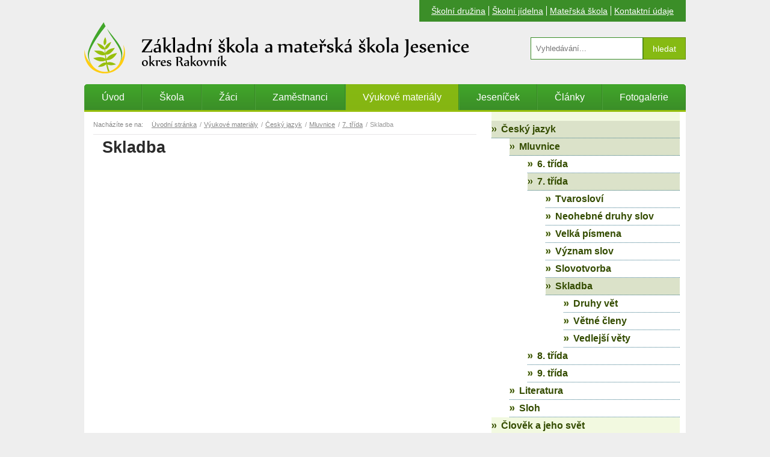

--- FILE ---
content_type: text/html; charset=utf-8
request_url: https://zsjesenice.cz/158-skladba
body_size: 14664
content:
<!DOCTYPE html>
<html lang="cs">
<head>

    <meta charset="utf-8">
    <meta name="viewport" content="width=device-width, initial-scale=1, shrink-to-fit=no">

    <link rel="stylesheet" href='/assets/css/fonts.css'>
    <link rel="stylesheet" href='/_front/js/owlcarousel/owl.carousel.min.css'>
    <link rel="stylesheet" href='/_front/js/owlcarousel/owl.theme.default.min.css'>
    <link rel="stylesheet" href='/_front/js/colorbox/colorbox.css'>

    <link rel="icon" type="image/png" href="/favicon.ico">
    <meta name="theme-color" content="#ffffff">

    <title>Skladba | ZŠ Jesenice, okr. Rakovník</title>
    <meta name="description"
          content="">

        <script>
        window.dataLayer = window.dataLayer || [];
        window.dataLayer.push({
            'event': 'page_view',
            'page': {
                'title': "Skladba",
                'type': 'page',
                'location': "/158-skladba"
            }
        });
    </script>

    
<meta name="viewport" content="user-scalable=no">
<meta meta name="viewport" content="width=device-width, initial-scale=1, maximum-scale=1, user-scalable=no">


<!-- Google Tag Manager -->
<script>(function(w,d,s,l,i){w[l]=w[l]||[];w[l].push({'gtm.start':
new Date().getTime(),event:'gtm.js'});var f=d.getElementsByTagName(s)[0],
j=d.createElement(s),dl=l!='dataLayer'?'&l='+l:'';j.async=true;j.src=
'https://www.googletagmanager.com/gtm.js?id='+i+dl;f.parentNode.insertBefore(j,f);
})(window,document,'script','dataLayer','GTM-KRLG57KK');</script>
<!-- End Google Tag Manager -->

<meta name="description" content="Skladba">
<meta property="og:title" content="Skladba">
<meta property="og:description" content="Skladba">
<meta property="og:site_name" content="ZŠ Jesenice, okr. Rakovník">
<meta property="og:url" content="https://zsjesenice.cz/158-skladba">
<meta property="og:type" content="website">
<meta property="og:locale" content="cs">
<meta property="og:image" content="https://zsjesenice.cz/assets/images/logo.png">
<meta property="twitter:card" content="summary">

<link href="/_front/dist/cookie-consent-v2.083f72c4.css" rel="stylesheet">
<link href="/assets/dist/css-main.6a30d169.css" rel="stylesheet">
<link href="/_front/dist/uw-breadcrumbs.d47600e2.css" rel="stylesheet">
<link href="/_front/dist/uw-sidebar.5f38997f.css" rel="stylesheet">
<link href="/_front/dist/edukey-copy.526c51e2.css" rel="stylesheet">
</head>
<body >
<div id="snippet--gtm"></div>




<script>document.body.className = document.body.className.replace("no-js", "js");</script>


    <div class="nav_wrapper" id="mobile-nav">
<ul class="nav"><li class="nav__item">
                        <a 
                            class="nav__link" 
                            href="/"
                            title="Úvod"
                            
                            >
                            Úvod
                        </a>
                    </li><li class="nav__item nested">
                        <a 
                            class="nav__link" 
                            href="/1-skola"
                            title="Škola"
                            
                            >
                            Škola
                        </a>
                    <ul class="nav"><li class="nav__item">
                        <a 
                            class="nav__link" 
                            href="/2-historie-skoly"
                            title="Historie školy"
                            
                            >
                            Historie školy
                        </a>
                    </li><li class="nav__item">
                        <a 
                            class="nav__link" 
                            href="/133-charakteristika-skoly"
                            title="Charakteristika školy"
                            
                            >
                            Charakteristika školy
                        </a>
                    </li><li class="nav__item">
                        <a 
                            class="nav__link" 
                            href="/219-vize-skoly"
                            title="Vize školy"
                            
                            >
                            Vize školy
                        </a>
                    </li><li class="nav__item">
                        <a 
                            class="nav__link" 
                            href="/123-koncepce-rozvoje-skoly"
                            title="Koncepce rozvoje školy"
                            
                            >
                            Koncepce rozvoje školy
                        </a>
                    </li><li class="nav__item">
                        <a 
                            class="nav__link" 
                            href="/8-vyrocni-zpravy"
                            title="Výroční zprávy"
                            
                            >
                            Výroční zprávy
                        </a>
                    </li><li class="nav__item nested">
                        <a 
                            class="nav__link" 
                            href="/129-svp"
                            title="Školní vzdělávací program"
                            
                            >
                            Školní vzdělávací program
                        </a>
                    <ul class="nav"><li class="nav__item">
                        <a 
                            class="nav__link" 
                            href="/130-ucebni-osnovy"
                            title="Učební osnovy"
                            
                            >
                            Učební osnovy
                        </a>
                    </li></ul><span class="nav__arrow"></span></li><li class="nav__item">
                        <a 
                            class="nav__link" 
                            href="/206-skolni-poradenske-pracoviste"
                            title="Školní poradenské pracoviště"
                            
                            >
                            Školní poradenské pracoviště
                        </a>
                    </li><li class="nav__item">
                        <a 
                            class="nav__link" 
                            href="/9-skolska-rada"
                            title="Školská rada"
                            
                            >
                            Školská rada
                        </a>
                    </li><li class="nav__item">
                        <a 
                            class="nav__link" 
                            href="/10-skolni-rad"
                            title="Školní řád"
                            
                            >
                            Školní řád
                        </a>
                    </li><li class="nav__item">
                        <a 
                            class="nav__link" 
                            href="/3-skolni-rok"
                            title="Školní rok"
                            
                            >
                            Školní rok
                        </a>
                    </li><li class="nav__item nested">
                        <a 
                            class="nav__link" 
                            href="/135-zapis-do-prvniho-rocniku"
                            title="Zápis do prvního ročníku"
                            
                            >
                            Zápis do prvního ročníku
                        </a>
                    <ul class="nav"><li class="nav__item">
                        <a 
                            class="nav__link" 
                            href="/134-odklad-povinne-skolni-dochazky"
                            title="Odklad povinné školní docházky"
                            
                            >
                            Odklad povinné školní docházky
                        </a>
                    </li></ul><span class="nav__arrow"></span></li><li class="nav__item">
                        <a 
                            class="nav__link" 
                            href="/126-uredni-deska"
                            title="Úřední deska"
                            
                            >
                            Úřední deska
                        </a>
                    </li><li class="nav__item">
                        <a 
                            class="nav__link" 
                            href="/138-kariera"
                            title="Kariéra"
                            
                            >
                            Kariéra
                        </a>
                    </li><li class="nav__item">
                        <a 
                            class="nav__link" 
                            href="/127-gdpr"
                            title="GDPR"
                            
                            >
                            GDPR
                        </a>
                    </li><li class="nav__item">
                        <a 
                            class="nav__link" 
                            href="/11-zadosti-ke-stazeni"
                            title="Žádosti ke stažení"
                            
                            >
                            Žádosti ke stažení
                        </a>
                    </li><li class="nav__item nested">
                        <a 
                            class="nav__link" 
                            href="/4-projekty"
                            title="Projekty"
                            
                            >
                            Projekty
                        </a>
                    <ul class="nav"><li class="nav__item">
                        <a 
                            class="nav__link" 
                            href="/23-seznam-projektu-dotaci-a-grantu-od-roku-2000"
                            title="Seznam projektů, dotací a grantů"
                            
                            >
                            Seznam projektů, dotací a grantů
                        </a>
                    </li></ul><span class="nav__arrow"></span></li><li class="nav__item">
                        <a 
                            class="nav__link" 
                            href="/34-enviromentalni-vzdelavani"
                            title="EVVO"
                            
                            >
                            EVVO
                        </a>
                    </li><li class="nav__item">
                        <a 
                            class="nav__link" 
                            href="/12-telocvicna"
                            title="Tělocvična"
                            
                            >
                            Tělocvična
                        </a>
                    </li><li class="nav__item">
                        <a 
                            class="nav__link" 
                            href="/13-ucebny"
                            title="Učebny"
                            
                            >
                            Učebny
                        </a>
                    </li></ul><span class="nav__arrow"></span></li><li class="nav__item nested">
                        <a 
                            class="nav__link" 
                            href="/22-uspechy-zaku"
                            title="Žáci"
                            
                            >
                            Žáci
                        </a>
                    <ul class="nav"><li class="nav__item">
                        <a 
                            class="nav__link" 
                            href="/226-skolni-parlament"
                            title="Školní parlament"
                            
                            >
                            Školní parlament
                        </a>
                    </li><li class="nav__item">
                        <a 
                            class="nav__link" 
                            href="/22-uspechy-zaku"
                            title="Úspěchy žáků"
                            
                            >
                            Úspěchy žáků
                        </a>
                    </li><li class="nav__item nested">
                        <a 
                            class="nav__link" 
                            href="/35-zajmove-krouzky-ve-skolnim-roce-2018-2019"
                            title="Zájmové kroužky"
                            
                            >
                            Zájmové kroužky
                        </a>
                    <ul class="nav"><li class="nav__item">
                        <a 
                            class="nav__link" 
                            href="/39-keramicky-krouzek-p-hornofova-p-m-hornof"
                            title="Keramický kroužek"
                            
                            >
                            Keramický kroužek
                        </a>
                    </li></ul><span class="nav__arrow"></span></li><li class="nav__item">
                        <a 
                            class="nav__link" 
                            href="/111-absolventi-skoly"
                            title="Absolventi školy"
                            
                            >
                            Absolventi školy
                        </a>
                    </li><li class="nav__item">
                        <a 
                            class="nav__link" 
                            href="/42-fota-trid"
                            title="Fota tříd"
                            
                            >
                            Fota tříd
                        </a>
                    </li><li class="nav__item nested">
                        <a 
                            class="nav__link" 
                            href="/43-sportovni-rekordy"
                            title="Sportovní rekordy"
                            
                            >
                            Sportovní rekordy
                        </a>
                    <ul class="nav"><li class="nav__item">
                        <a 
                            class="nav__link" 
                            href="/65-hod-mickem"
                            title="Hod míčkem"
                            
                            >
                            Hod míčkem
                        </a>
                    </li><li class="nav__item">
                        <a 
                            class="nav__link" 
                            href="/66-vrh-kouli"
                            title="Vrh koulí"
                            
                            >
                            Vrh koulí
                        </a>
                    </li><li class="nav__item">
                        <a 
                            class="nav__link" 
                            href="/67-skok-daleky"
                            title="Skok daleký"
                            
                            >
                            Skok daleký
                        </a>
                    </li><li class="nav__item">
                        <a 
                            class="nav__link" 
                            href="/68-skok-vysoky"
                            title="Skok vysoký"
                            
                            >
                            Skok vysoký
                        </a>
                    </li><li class="nav__item">
                        <a 
                            class="nav__link" 
                            href="/69-beh-na-60-m"
                            title="Běh na 60 m"
                            
                            >
                            Běh na 60 m
                        </a>
                    </li><li class="nav__item">
                        <a 
                            class="nav__link" 
                            href="/70-beh-na-500-m"
                            title="Běh na 500 m"
                            
                            >
                            Běh na 500 m
                        </a>
                    </li><li class="nav__item">
                        <a 
                            class="nav__link" 
                            href="/71-beh-na-600-m"
                            title="Běh na 600 m"
                            
                            >
                            Běh na 600 m
                        </a>
                    </li><li class="nav__item">
                        <a 
                            class="nav__link" 
                            href="/72-beh-na-800-m"
                            title="Běh na 800 m"
                            
                            >
                            Běh na 800 m
                        </a>
                    </li><li class="nav__item">
                        <a 
                            class="nav__link" 
                            href="/73-beh-na-1000-m"
                            title="Běh na 1000 m"
                            
                            >
                            Běh na 1000 m
                        </a>
                    </li><li class="nav__item">
                        <a 
                            class="nav__link" 
                            href="/74-beh-na-1500-m"
                            title="Běh na 1500 m"
                            
                            >
                            Běh na 1500 m
                        </a>
                    </li><li class="nav__item">
                        <a 
                            class="nav__link" 
                            href="/75-stafeta-4-x-60-m"
                            title="Štafeta 4 x 60 m"
                            
                            >
                            Štafeta 4 x 60 m
                        </a>
                    </li></ul><span class="nav__arrow"></span></li><li class="nav__item nested">
                        <a 
                            class="nav__link" 
                            href="/44-prace-zaku"
                            title="Práce žáků"
                            
                            >
                            Práce žáků
                        </a>
                    <ul class="nav"><li class="nav__item">
                        <a 
                            class="nav__link" 
                            href="/117-p-uc-dolezalova"
                            title="p. uč. Doležalová"
                            
                            >
                            p. uč. Doležalová
                        </a>
                    </li><li class="nav__item">
                        <a 
                            class="nav__link" 
                            href="/116-p-uc-rehorova"
                            title="p. uč. Řehořová"
                            
                            >
                            p. uč. Řehořová
                        </a>
                    </li><li class="nav__item">
                        <a 
                            class="nav__link" 
                            href="/118-p-uc-knappova"
                            title="p. uč. Knappová"
                            
                            >
                            p. uč. Knappová
                        </a>
                    </li><li class="nav__item">
                        <a 
                            class="nav__link" 
                            href="/119-p-uc-konir"
                            title="p. uč. Koníř"
                            
                            >
                            p. uč. Koníř
                        </a>
                    </li><li class="nav__item">
                        <a 
                            class="nav__link" 
                            href="/120-p-uc-konirova"
                            title="p. uč. Konířová"
                            
                            >
                            p. uč. Konířová
                        </a>
                    </li><li class="nav__item">
                        <a 
                            class="nav__link" 
                            href="/121-p-uc-vodrazkova"
                            title="p. uč. Vodrážková"
                            
                            >
                            p. uč. Vodrážková
                        </a>
                    </li><li class="nav__item">
                        <a 
                            class="nav__link" 
                            href="/122-p-uc-valesova"
                            title="p.uč. Valešová"
                            
                            >
                            p.uč. Valešová
                        </a>
                    </li></ul><span class="nav__arrow"></span></li><li class="nav__item">
                        <a 
                            class="nav__link" 
                            href="/files/dokumenty/2023-2024/rozvtrid.pdf"
                            title="Rozvrhy tříd"
                             target = "target_blank"
                            >
                            Rozvrhy tříd
                        </a>
                    </li></ul><span class="nav__arrow"></span></li><li class="nav__item nested">
                        <a 
                            class="nav__link" 
                            href="/83-zamestnanci"
                            title="Zaměstnanci"
                            
                            >
                            Zaměstnanci
                        </a>
                    <ul class="nav"><li class="nav__item">
                        <a 
                            class="nav__link" 
                            href="/14-skolni-rok-2004-2005"
                            title="Školní rok 2004/2005"
                            
                            >
                            Školní rok 2004/2005
                        </a>
                    </li><li class="nav__item">
                        <a 
                            class="nav__link" 
                            href="/15-skolni-rok-2005-2006"
                            title="Školní rok 2005/2006"
                            
                            >
                            Školní rok 2005/2006
                        </a>
                    </li><li class="nav__item">
                        <a 
                            class="nav__link" 
                            href="/16-skolni-rok-2006-2007"
                            title="Školní rok 2006/2007"
                            
                            >
                            Školní rok 2006/2007
                        </a>
                    </li><li class="nav__item">
                        <a 
                            class="nav__link" 
                            href="/17-skolni-rok-2007-2008"
                            title="Školní rok 2007/2008"
                            
                            >
                            Školní rok 2007/2008
                        </a>
                    </li><li class="nav__item">
                        <a 
                            class="nav__link" 
                            href="/18-skolni-rok-2008-2009"
                            title="Školní rok 2008/2009"
                            
                            >
                            Školní rok 2008/2009
                        </a>
                    </li><li class="nav__item">
                        <a 
                            class="nav__link" 
                            href="/19-skolni-rok-2009-2010"
                            title="Školní rok 2009/2010"
                            
                            >
                            Školní rok 2009/2010
                        </a>
                    </li><li class="nav__item">
                        <a 
                            class="nav__link" 
                            href="/20-skolni-rok-2010-2011"
                            title="Školní rok 2010/2011"
                            
                            >
                            Školní rok 2010/2011
                        </a>
                    </li><li class="nav__item">
                        <a 
                            class="nav__link" 
                            href="/21-skolni-rok-2011-2012"
                            title="Školní rok 2011/2012"
                            
                            >
                            Školní rok 2011/2012
                        </a>
                    </li><li class="nav__item">
                        <a 
                            class="nav__link" 
                            href="/5-skolni-rok-2012-2013"
                            title="Školní rok 2012/2013"
                            
                            >
                            Školní rok 2012/2013
                        </a>
                    </li><li class="nav__item">
                        <a 
                            class="nav__link" 
                            href="/90-skolni-rok-2013-2014"
                            title="Školní rok 2013/2014"
                            
                            >
                            Školní rok 2013/2014
                        </a>
                    </li><li class="nav__item">
                        <a 
                            class="nav__link" 
                            href="/91-skolni-rok-2014-2015"
                            title="Školní rok 2014/2015"
                            
                            >
                            Školní rok 2014/2015
                        </a>
                    </li><li class="nav__item">
                        <a 
                            class="nav__link" 
                            href="/113-skolni-rok-2015-2016"
                            title="Školní rok 2015/2016"
                            
                            >
                            Školní rok 2015/2016
                        </a>
                    </li><li class="nav__item">
                        <a 
                            class="nav__link" 
                            href="/125-skolni-rok-2016-2017"
                            title="Školní rok 2016/2017"
                            
                            >
                            Školní rok 2016/2017
                        </a>
                    </li><li class="nav__item">
                        <a 
                            class="nav__link" 
                            href="/132-skolni-rok-2017-2018"
                            title="Školní rok 2017/2018"
                            
                            >
                            Školní rok 2017/2018
                        </a>
                    </li><li class="nav__item">
                        <a 
                            class="nav__link" 
                            href="/136-rok-2018-2019"
                            title="Školní rok 2018/2019"
                            
                            >
                            Školní rok 2018/2019
                        </a>
                    </li><li class="nav__item">
                        <a 
                            class="nav__link" 
                            href="/207-skolni-rok-2019-2020"
                            title="Školní rok 2019/2020"
                            
                            >
                            Školní rok 2019/2020
                        </a>
                    </li><li class="nav__item">
                        <a 
                            class="nav__link" 
                            href="/216-skolni-rok-202-2021"
                            title="Školní rok 2020/2021"
                            
                            >
                            Školní rok 2020/2021
                        </a>
                    </li><li class="nav__item">
                        <a 
                            class="nav__link" 
                            href="/222-skolni-rok-2021-2022"
                            title="Školní rok 2021/2022"
                             target = "target_blank"
                            >
                            Školní rok 2021/2022
                        </a>
                    </li><li class="nav__item">
                        <a 
                            class="nav__link" 
                            href="/224-skolni-rok-2022-2023"
                            title="Školní rok 2022/2023"
                             target = "target_blank"
                            >
                            Školní rok 2022/2023
                        </a>
                    </li><li class="nav__item">
                        <a 
                            class="nav__link" 
                            href="/227-skolni-rok-2023-2024"
                            title="Školní rok 2023/2024"
                             target = "target_blank"
                            >
                            Školní rok 2023/2024
                        </a>
                    </li><li class="nav__item">
                        <a 
                            class="nav__link" 
                            href="/228-skolni-rok-2024-2025"
                            title="Školní rok 2024/2025"
                             target = "target_blank"
                            >
                            Školní rok 2024/2025
                        </a>
                    </li></ul><span class="nav__arrow"></span></li><li class="nav__item active nested">
                        <a 
                            class="nav__link" 
                            href="/94-vyukove-materialy"
                            title="Výukové materiály"
                            
                            >
                            Výukové materiály
                        </a>
                    <ul class="nav"><li class="nav__item nested">
                        <a 
                            class="nav__link" 
                            href="/142-cesky-jazyk"
                            title="Český jazyk"
                            
                            >
                            Český jazyk
                        </a>
                    <ul class="nav"><li class="nav__item nested">
                        <a 
                            class="nav__link" 
                            href="/143-mluvnice"
                            title="Mluvnice"
                            
                            >
                            Mluvnice
                        </a>
                    <ul class="nav"><li class="nav__item nested">
                        <a 
                            class="nav__link" 
                            href="/144-6"
                            title="6. třída"
                            
                            >
                            6. třída
                        </a>
                    <ul class="nav"><li class="nav__item">
                        <a 
                            class="nav__link" 
                            href="/148-utvary-jazyka"
                            title="Útvary jazyka"
                            
                            >
                            Útvary jazyka
                        </a>
                    </li><li class="nav__item">
                        <a 
                            class="nav__link" 
                            href="/149-stavba-slova"
                            title="Stavba slova"
                            
                            >
                            Stavba slova
                        </a>
                    </li><li class="nav__item">
                        <a 
                            class="nav__link" 
                            href="/150-slovni-druhy"
                            title="Slovní druhy"
                            
                            >
                            Slovní druhy
                        </a>
                    </li><li class="nav__item">
                        <a 
                            class="nav__link" 
                            href="/151-tvaroslovi"
                            title="Tvarosloví"
                            
                            >
                            Tvarosloví
                        </a>
                    </li><li class="nav__item">
                        <a 
                            class="nav__link" 
                            href="/152-vetne-cleny"
                            title="Větné členy"
                            
                            >
                            Větné členy
                        </a>
                    </li></ul><span class="nav__arrow"></span></li><li class="nav__item nested">
                        <a 
                            class="nav__link" 
                            href="/145-7"
                            title="7. třída"
                            
                            >
                            7. třída
                        </a>
                    <ul class="nav"><li class="nav__item">
                        <a 
                            class="nav__link" 
                            href="/153-tvaroslovi-7-tr"
                            title="Tvarosloví"
                            
                            >
                            Tvarosloví
                        </a>
                    </li><li class="nav__item">
                        <a 
                            class="nav__link" 
                            href="/154-neohebne-druhy-slov"
                            title="Neohebné druhy slov"
                            
                            >
                            Neohebné druhy slov
                        </a>
                    </li><li class="nav__item">
                        <a 
                            class="nav__link" 
                            href="/155-velka-pismena"
                            title="Velká písmena"
                            
                            >
                            Velká písmena
                        </a>
                    </li><li class="nav__item">
                        <a 
                            class="nav__link" 
                            href="/156-vyznam-slov"
                            title="Význam slov"
                            
                            >
                            Význam slov
                        </a>
                    </li><li class="nav__item">
                        <a 
                            class="nav__link" 
                            href="/157-slovotvorba"
                            title="Slovotvorba"
                            
                            >
                            Slovotvorba
                        </a>
                    </li><li class="nav__item active nested">
                        <a 
                            class="nav__link" 
                            href="/158-skladba"
                            title="Skladba"
                            
                            >
                            Skladba
                        </a>
                    <ul class="nav"><li class="nav__item">
                        <a 
                            class="nav__link" 
                            href="/159-druhy-vet"
                            title="Druhy vět"
                            
                            >
                            Druhy vět
                        </a>
                    </li><li class="nav__item">
                        <a 
                            class="nav__link" 
                            href="/160-vetne-cleny-7-tr"
                            title="Větné členy"
                            
                            >
                            Větné členy
                        </a>
                    </li><li class="nav__item">
                        <a 
                            class="nav__link" 
                            href="/161-vedlejsi-vety"
                            title="Vedlejší věty"
                            
                            >
                            Vedlejší věty
                        </a>
                    </li></ul><span class="nav__arrow"></span></li></ul><span class="nav__arrow"></span></li><li class="nav__item nested">
                        <a 
                            class="nav__link" 
                            href="/146-8"
                            title="8. třída"
                            
                            >
                            8. třída
                        </a>
                    <ul class="nav"><li class="nav__item">
                        <a 
                            class="nav__link" 
                            href="/162-jazyky-v-evrope"
                            title="Jazyky v Evropě"
                            
                            >
                            Jazyky v Evropě
                        </a>
                    </li><li class="nav__item">
                        <a 
                            class="nav__link" 
                            href="/163-tvaroslovi-8-tr"
                            title="Tvarosloví"
                            
                            >
                            Tvarosloví
                        </a>
                    </li><li class="nav__item">
                        <a 
                            class="nav__link" 
                            href="/164-prejimani"
                            title="Přejímání"
                            
                            >
                            Přejímání
                        </a>
                    </li><li class="nav__item">
                        <a 
                            class="nav__link" 
                            href="/165-skladba-8-tr"
                            title="Skladba"
                            
                            >
                            Skladba
                        </a>
                    </li></ul><span class="nav__arrow"></span></li><li class="nav__item nested">
                        <a 
                            class="nav__link" 
                            href="/147-9"
                            title="9. třída"
                            
                            >
                            9. třída
                        </a>
                    <ul class="nav"><li class="nav__item">
                        <a 
                            class="nav__link" 
                            href="/166-vyvoj-jazyka"
                            title="Vývoj jazyka"
                            
                            >
                            Vývoj jazyka
                        </a>
                    </li><li class="nav__item">
                        <a 
                            class="nav__link" 
                            href="/167-prechodniky"
                            title="Přechodníky"
                            
                            >
                            Přechodníky
                        </a>
                    </li></ul><span class="nav__arrow"></span></li></ul><span class="nav__arrow"></span></li><li class="nav__item nested">
                        <a 
                            class="nav__link" 
                            href="/168-literatura"
                            title="Literatura"
                            
                            >
                            Literatura
                        </a>
                    <ul class="nav"><li class="nav__item nested">
                        <a 
                            class="nav__link" 
                            href="/169-6-trida-literatura"
                            title="6. třída"
                            
                            >
                            6. třída
                        </a>
                    <ul class="nav"><li class="nav__item">
                        <a 
                            class="nav__link" 
                            href="/173-uvod-do-literatury"
                            title="Úvod do literatury"
                            
                            >
                            Úvod do literatury
                        </a>
                    </li><li class="nav__item">
                        <a 
                            class="nav__link" 
                            href="/174-ustni-lidova-slovesnost"
                            title="Ústní lidová slovesnost"
                            
                            >
                            Ústní lidová slovesnost
                        </a>
                    </li><li class="nav__item">
                        <a 
                            class="nav__link" 
                            href="/175-literatura-pro-deti-do-10-let"
                            title="Literatura pro děti do 10 let"
                            
                            >
                            Literatura pro děti do 10 let
                        </a>
                    </li><li class="nav__item">
                        <a 
                            class="nav__link" 
                            href="/176-poezie-pro-deti"
                            title="Poezie pro děti"
                            
                            >
                            Poezie pro děti
                        </a>
                    </li><li class="nav__item">
                        <a 
                            class="nav__link" 
                            href="/177-pohadka"
                            title="Pohádka"
                            
                            >
                            Pohádka
                        </a>
                    </li><li class="nav__item">
                        <a 
                            class="nav__link" 
                            href="/178-povesti-baje-a-biblicke-pribehy"
                            title="Pověsti, báje a biblické příběhy"
                            
                            >
                            Pověsti, báje a biblické příběhy
                        </a>
                    </li><li class="nav__item">
                        <a 
                            class="nav__link" 
                            href="/179-pribehy-pro-starsi-deti"
                            title="Příběhy pro starší děti"
                            
                            >
                            Příběhy pro starší děti
                        </a>
                    </li><li class="nav__item">
                        <a 
                            class="nav__link" 
                            href="/180-ilustratori-detskych-knih"
                            title="Ilustrátoři dětských knih"
                            
                            >
                            Ilustrátoři dětských knih
                        </a>
                    </li></ul><span class="nav__arrow"></span></li><li class="nav__item nested">
                        <a 
                            class="nav__link" 
                            href="/170-7-trida-literatura"
                            title="7. třída"
                            
                            >
                            7. třída
                        </a>
                    <ul class="nav"><li class="nav__item">
                        <a 
                            class="nav__link" 
                            href="/181-valka-v-zivote-ditete"
                            title="Válka v životě dítěte"
                            
                            >
                            Válka v životě dítěte
                        </a>
                    </li><li class="nav__item">
                        <a 
                            class="nav__link" 
                            href="/182-divadelni-pribehy-v-proze"
                            title="Divadelní příběhy v próze"
                            
                            >
                            Divadelní příběhy v próze
                        </a>
                    </li><li class="nav__item">
                        <a 
                            class="nav__link" 
                            href="/183-prirodni-pribehy-v-proze"
                            title="Přírodní příběhy v próze"
                            
                            >
                            Přírodní příběhy v próze
                        </a>
                    </li><li class="nav__item">
                        <a 
                            class="nav__link" 
                            href="/184-zivotopisna-literatura"
                            title="Životopisná literatura"
                            
                            >
                            Životopisná literatura
                        </a>
                    </li><li class="nav__item">
                        <a 
                            class="nav__link" 
                            href="/185-divci-literatura"
                            title="Dívčí literatura"
                            
                            >
                            Dívčí literatura
                        </a>
                    </li><li class="nav__item">
                        <a 
                            class="nav__link" 
                            href="/186-dobrodruzna-literatura-sci-fi-fantasy"
                            title="Dobrodružná literatura, sci-fi, fantasy"
                            
                            >
                            Dobrodružná literatura, sci-fi, fantasy
                        </a>
                    </li><li class="nav__item">
                        <a 
                            class="nav__link" 
                            href="/187-bajky"
                            title="Bajky"
                            
                            >
                            Bajky
                        </a>
                    </li><li class="nav__item">
                        <a 
                            class="nav__link" 
                            href="/188-cestopis"
                            title="Cestopis"
                            
                            >
                            Cestopis
                        </a>
                    </li><li class="nav__item">
                        <a 
                            class="nav__link" 
                            href="/189-zanry"
                            title="Žánry"
                            
                            >
                            Žánry
                        </a>
                    </li><li class="nav__item">
                        <a 
                            class="nav__link" 
                            href="/190-dejiny-literatury"
                            title="Dějiny literatury"
                            
                            >
                            Dějiny literatury
                        </a>
                    </li></ul><span class="nav__arrow"></span></li><li class="nav__item nested">
                        <a 
                            class="nav__link" 
                            href="/171-8-trida-literatura"
                            title="8. třída"
                            
                            >
                            8. třída
                        </a>
                    <ul class="nav"><li class="nav__item">
                        <a 
                            class="nav__link" 
                            href="/191-dejiny-literatury-8-tr"
                            title="Dějiny literatury"
                            
                            >
                            Dějiny literatury
                        </a>
                    </li></ul><span class="nav__arrow"></span></li><li class="nav__item nested">
                        <a 
                            class="nav__link" 
                            href="/172-9-trida-literatura"
                            title="9. třída"
                            
                            >
                            9. třída
                        </a>
                    <ul class="nav"><li class="nav__item">
                        <a 
                            class="nav__link" 
                            href="/192-drama"
                            title="Drama"
                            
                            >
                            Drama
                        </a>
                    </li><li class="nav__item">
                        <a 
                            class="nav__link" 
                            href="/193-poezie"
                            title="Poezie"
                            
                            >
                            Poezie
                        </a>
                    </li><li class="nav__item">
                        <a 
                            class="nav__link" 
                            href="/194-proza"
                            title="Próza"
                            
                            >
                            Próza
                        </a>
                    </li><li class="nav__item">
                        <a 
                            class="nav__link" 
                            href="/195-zanry-9-tr"
                            title="Žánry"
                            
                            >
                            Žánry
                        </a>
                    </li></ul><span class="nav__arrow"></span></li></ul><span class="nav__arrow"></span></li><li class="nav__item nested">
                        <a 
                            class="nav__link" 
                            href="/196-sloh"
                            title="Sloh"
                            
                            >
                            Sloh
                        </a>
                    <ul class="nav"><li class="nav__item">
                        <a 
                            class="nav__link" 
                            href="/198-vypraveni"
                            title="Vyprávění"
                            
                            >
                            Vyprávění
                        </a>
                    </li><li class="nav__item">
                        <a 
                            class="nav__link" 
                            href="/197-popis"
                            title="Popis"
                            
                            >
                            Popis
                        </a>
                    </li><li class="nav__item">
                        <a 
                            class="nav__link" 
                            href="/199-liceni"
                            title="Líčení"
                            
                            >
                            Líčení
                        </a>
                    </li><li class="nav__item">
                        <a 
                            class="nav__link" 
                            href="/200-charakteristika"
                            title="Charakteristika"
                            
                            >
                            Charakteristika
                        </a>
                    </li><li class="nav__item">
                        <a 
                            class="nav__link" 
                            href="/201-zivotopis"
                            title="Životopis"
                            
                            >
                            Životopis
                        </a>
                    </li><li class="nav__item">
                        <a 
                            class="nav__link" 
                            href="/202-uvaha"
                            title="Úvaha"
                            
                            >
                            Úvaha
                        </a>
                    </li><li class="nav__item">
                        <a 
                            class="nav__link" 
                            href="/203-publicisticke-utvary"
                            title="Publicistické útvary"
                            
                            >
                            Publicistické útvary
                        </a>
                    </li><li class="nav__item">
                        <a 
                            class="nav__link" 
                            href="/204-funkcni-styly-a-postupy"
                            title="Funkční styly a postupy"
                            
                            >
                            Funkční styly a postupy
                        </a>
                    </li></ul><span class="nav__arrow"></span></li></ul><span class="nav__arrow"></span></li><li class="nav__item">
                        <a 
                            class="nav__link" 
                            href="/95-clovek-a-jeho-svet"
                            title="Člověk a jeho svět"
                            
                            >
                            Člověk a jeho svět
                        </a>
                    </li><li class="nav__item nested">
                        <a 
                            class="nav__link" 
                            href="/96-dejepis"
                            title="Dějepis"
                            
                            >
                            Dějepis
                        </a>
                    <ul class="nav"><li class="nav__item">
                        <a 
                            class="nav__link" 
                            href="/99-6-trida_D"
                            title="6. třída"
                            
                            >
                            6. třída
                        </a>
                    </li><li class="nav__item">
                        <a 
                            class="nav__link" 
                            href="/98-7-trida_D"
                            title="7. třída"
                            
                            >
                            7. třída
                        </a>
                    </li><li class="nav__item">
                        <a 
                            class="nav__link" 
                            href="/100-8-trida_D"
                            title="8. třída"
                            
                            >
                            8. třída
                        </a>
                    </li><li class="nav__item">
                        <a 
                            class="nav__link" 
                            href="/101-9-trida_D"
                            title="9. třída"
                            
                            >
                            9. třída
                        </a>
                    </li><li class="nav__item">
                        <a 
                            class="nav__link" 
                            href="/102-prace-zaku_D"
                            title="práce žáků"
                            
                            >
                            práce žáků
                        </a>
                    </li><li class="nav__item">
                        <a 
                            class="nav__link" 
                            href="/104-prace-s-dokumenty_D"
                            title="práce s dokumenty"
                            
                            >
                            práce s dokumenty
                        </a>
                    </li></ul><span class="nav__arrow"></span></li><li class="nav__item nested">
                        <a 
                            class="nav__link" 
                            href="/97-anglicky-jazyk"
                            title="Anglický jazyk"
                            
                            >
                            Anglický jazyk
                        </a>
                    <ul class="nav"><li class="nav__item">
                        <a 
                            class="nav__link" 
                            href="/105-5-trida_Aj"
                            title="5. třída"
                            
                            >
                            5. třída
                        </a>
                    </li><li class="nav__item">
                        <a 
                            class="nav__link" 
                            href="/106-6-trida_Aj"
                            title="6. třída"
                            
                            >
                            6. třída
                        </a>
                    </li><li class="nav__item">
                        <a 
                            class="nav__link" 
                            href="/107-7-trida_Aj"
                            title="7. třída"
                            
                            >
                            7. třída
                        </a>
                    </li><li class="nav__item">
                        <a 
                            class="nav__link" 
                            href="/108-8-trida_Aj"
                            title="8. třída"
                            
                            >
                            8. třída
                        </a>
                    </li><li class="nav__item">
                        <a 
                            class="nav__link" 
                            href="/109-9-trida_Aj"
                            title="9. třída"
                            
                            >
                            9. třída
                        </a>
                    </li></ul><span class="nav__arrow"></span></li><li class="nav__item">
                        <a 
                            class="nav__link" 
                            href="/208-anglicky-jazyk-super-nature"
                            title="Aj pro 1. třídu"
                            
                            >
                            Aj pro 1. třídu
                        </a>
                    </li><li class="nav__item">
                        <a 
                            class="nav__link" 
                            href="/221-aj-pro-2-tr"
                            title="Aj pro 2. třídu"
                            
                            >
                            Aj pro 2. třídu
                        </a>
                    </li><li class="nav__item nested">
                        <a 
                            class="nav__link" 
                            href="/140-fyzika"
                            title="Fyzika"
                            
                            >
                            Fyzika
                        </a>
                    <ul class="nav"><li class="nav__item">
                        <a 
                            class="nav__link" 
                            href="/211-f-6-trida"
                            title="6. třída"
                            
                            >
                            6. třída
                        </a>
                    </li><li class="nav__item">
                        <a 
                            class="nav__link" 
                            href="/212-f-7-trida"
                            title="7. třída"
                            
                            >
                            7. třída
                        </a>
                    </li><li class="nav__item">
                        <a 
                            class="nav__link" 
                            href="/205-8-trida-www"
                            title="8. třída"
                            
                            >
                            8. třída
                        </a>
                    </li><li class="nav__item">
                        <a 
                            class="nav__link" 
                            href="/141-9-tr"
                            title="9. třída"
                            
                            >
                            9. třída
                        </a>
                    </li></ul><span class="nav__arrow"></span></li><li class="nav__item">
                        <a 
                            class="nav__link" 
                            href="/213-clovek-a-svet-prace"
                            title="Člověk a svět práce"
                            
                            >
                            Člověk a svět práce
                        </a>
                    </li></ul><span class="nav__arrow"></span></li><li class="nav__item nested">
                        <a 
                            class="nav__link" 
                            href="/60-jesenicek"
                            title="Jeseníček"
                            
                            >
                            Jeseníček
                        </a>
                    <ul class="nav"><li class="nav__item">
                        <a 
                            class="nav__link" 
                            href="/76-rocnik-2006-2007"
                            title="školní rok 2006/2007"
                            
                            >
                            školní rok 2006/2007
                        </a>
                    </li><li class="nav__item">
                        <a 
                            class="nav__link" 
                            href="/77-skolni-rok-2007-2008"
                            title="školní rok 2007/2008"
                            
                            >
                            školní rok 2007/2008
                        </a>
                    </li><li class="nav__item">
                        <a 
                            class="nav__link" 
                            href="/78-skolni-rok-2008-2009"
                            title="školní rok 2008/2009"
                            
                            >
                            školní rok 2008/2009
                        </a>
                    </li><li class="nav__item">
                        <a 
                            class="nav__link" 
                            href="/79-skolni-rok-2009-2010"
                            title="školní rok 2009/2010"
                            
                            >
                            školní rok 2009/2010
                        </a>
                    </li><li class="nav__item">
                        <a 
                            class="nav__link" 
                            href="/80-skolni-rok-2010-2011"
                            title="školní rok 2010/2011"
                            
                            >
                            školní rok 2010/2011
                        </a>
                    </li><li class="nav__item">
                        <a 
                            class="nav__link" 
                            href="/81-skolni-rok-2011-2012"
                            title="školní rok 2011/2012"
                            
                            >
                            školní rok 2011/2012
                        </a>
                    </li><li class="nav__item">
                        <a 
                            class="nav__link" 
                            href="/82-skolni-rok-2012-2013"
                            title="školní rok 2012/2013"
                            
                            >
                            školní rok 2012/2013
                        </a>
                    </li><li class="nav__item">
                        <a 
                            class="nav__link" 
                            href="/89-skolni-rok-2013-2014"
                            title="školní rok 2013/2014"
                            
                            >
                            školní rok 2013/2014
                        </a>
                    </li><li class="nav__item">
                        <a 
                            class="nav__link" 
                            href="/92-skolni-rok-2014-2015"
                            title="školní rok 2014/2015"
                            
                            >
                            školní rok 2014/2015
                        </a>
                    </li><li class="nav__item">
                        <a 
                            class="nav__link" 
                            href="/112-skolni-rok-2015-2016"
                            title="školní rok 2015/2016"
                            
                            >
                            školní rok 2015/2016
                        </a>
                    </li><li class="nav__item">
                        <a 
                            class="nav__link" 
                            href="/124-skolni-rok-2016-2017"
                            title="školní rok 2016/2017"
                            
                            >
                            školní rok 2016/2017
                        </a>
                    </li><li class="nav__item">
                        <a 
                            class="nav__link" 
                            href="/131-skolni-rok-2017-2018"
                            title="školní rok 2017/2018"
                            
                            >
                            školní rok 2017/2018
                        </a>
                    </li><li class="nav__item">
                        <a 
                            class="nav__link" 
                            href="/137-skolni-rok-2018-2019"
                            title="školní rok 2018/2019"
                            
                            >
                            školní rok 2018/2019
                        </a>
                    </li><li class="nav__item">
                        <a 
                            class="nav__link" 
                            href="/209-skolni-rok-2019-2020"
                            title="školní rok 2019/2020"
                            
                            >
                            školní rok 2019/2020
                        </a>
                    </li><li class="nav__item">
                        <a 
                            class="nav__link" 
                            href="/218-skolni-rok-2020-2021"
                            title="školní rok 2020/2021"
                            
                            >
                            školní rok 2020/2021
                        </a>
                    </li><li class="nav__item">
                        <a 
                            class="nav__link" 
                            href="/223-skolni-rok-2021-2022"
                            title="školní rok 2021/2022"
                             target = "target_blank"
                            >
                            školní rok 2021/2022
                        </a>
                    </li><li class="nav__item">
                        <a 
                            class="nav__link" 
                            href="/225-skolni-rok-2022-2023"
                            title="školní rok 2022/2023"
                            
                            >
                            školní rok 2022/2023
                        </a>
                    </li><li class="nav__item">
                        <a 
                            class="nav__link" 
                            href="/229-203-2024"
                            title="školní rok 2023/2024"
                            
                            >
                            školní rok 2023/2024
                        </a>
                    </li><li class="nav__item">
                        <a 
                            class="nav__link" 
                            href="/231-kolni-rok-2024-2025"
                            title="školní rok 2024/2025"
                             target = "target_blank"
                            >
                            školní rok 2024/2025
                        </a>
                    </li></ul><span class="nav__arrow"></span></li><li class="nav__item">
                        <a 
                            class="nav__link" 
                            href="/clanky"
                            title="Články"
                            
                            >
                            Články
                        </a>
                    </li><li class="nav__item">
                        <a 
                            class="nav__link" 
                            href="/fotogalerie/"
                            title="Fotogalerie"
                            
                            >
                            Fotogalerie
                        </a>
                    </li></ul>    </div>

 <div class="container">
    <header class="header">
        <div class="header__nav-wrapper">
            <div class="header__nav">
<ul class="nav"><li class="nav__item">
                        <a 
                            class="nav__link" 
                            href="/47-o-skolni-druzine"
                            title="Školní družina"
                            
                            >
                            Školní družina
                        </a>
                    </li><li class="nav__item">
                        <a 
                            class="nav__link" 
                            href="/114-skolni-jidelna"
                            title="Školní jídelna"
                            
                            >
                            Školní jídelna
                        </a>
                    </li><li class="nav__item">
                        <a 
                            class="nav__link" 
                            href="https://ms-jesenice.cz/"
                            title="Mateřská škola"
                            
                            >
                            Mateřská škola
                        </a>
                    </li><li class="nav__item">
                        <a 
                            class="nav__link" 
                            href="/7-kontakt"
                            title="Kontaktní údaje"
                            
                            >
                            Kontaktní údaje
                        </a>
                    </li></ul>
            </div>
            
            <div class="hamburger">
                <button aria-label="Menu Toggle Button" class="hamburger__button">
                    <span class="hamburger__toggler"></span>
                </button>
            </div>
        </div>
        <a href="/" class="header__logo">
            <img src="/assets/images/logo.png" alt="Logo" title="ZŠ Jesenice, okr. Rakovník" class="logo__image">
            <span class="logo__title">
                ZŠ Jesenice, okr. Rakovník
            </span>
        </a>
        <div class="header__search">
<form action="/158-skladba" method="post" id="frm-suggest" class="searchBox__form">
    <label style="opacity: 0" for="search_q" class="hidden">a</label>
    <label style="opacity: 0" class="hidden" for="frm-suggest-ok" id="label-frm-suggest-ok">a</label>

    <div class="box_content">
        <div>
    <a class="search-toggle typehead--search-toggle" href="#0" aria-label="Show results button" data-widget="site-search" id="search-toggle">
        <i class="fa fa-search"></i>
    </a>
    <input name="q" autocomplete="off" class="form-control" placeholder="Vyhledávání..." id="xx" data-vojtys-forms-typeahead="" data-remote-url="/158-skladba?suggest-q-q=__QUERY_PLACEHOLDER__&amp;do=suggest-q-remote" data-settings='{"highlight":true,"minLength":1,"limit":100}' data-query-placeholder="__QUERY_PLACEHOLDER__" data-display="title">
        <div id="result-template" type="text/x-handlebars-template" style="display: none"><div>
    {{#if category}}
    {{!-- <a href="{{link}}" class="suggestion_link--category"> --}}
        <h3>{{title}}</h3>
    {{!-- </a> --}}
    {{else if search}}
         {{!-- <a href="#" class="suggestion_link--query">hledat {{q}}</a> --}}
    {{/if}}
    {{#if item}}
    <a href="{{link}}" class="suggestion_link--item">
        {{title}}
    </a>
    {{/if}}
</div>
</div>
</div>


        <input type="submit" name="ok" id="frm-suggest-ok" value="Hledat" class="btn btn-primary">
    </div>
<input type="hidden" name="_do" value="suggest-submit"></form>



        </div>
    </header>
</div>

    <div class="container">
        <div class="main main--sidebar-right">
<ul class="nav"><li class="nav__item">
                        <a 
                            class="nav__link" 
                            href="/"
                            title="Úvod"
                            
                            >
                            Úvod
                        </a>
                    </li><li class="nav__item">
                        <a 
                            class="nav__link" 
                            href="/1-skola"
                            title="Škola"
                            
                            >
                            Škola
                        </a>
                    </li><li class="nav__item">
                        <a 
                            class="nav__link" 
                            href="/22-uspechy-zaku"
                            title="Žáci"
                            
                            >
                            Žáci
                        </a>
                    </li><li class="nav__item">
                        <a 
                            class="nav__link" 
                            href="/83-zamestnanci"
                            title="Zaměstnanci"
                            
                            >
                            Zaměstnanci
                        </a>
                    </li><li class="nav__item active">
                        <a 
                            class="nav__link" 
                            href="/94-vyukove-materialy"
                            title="Výukové materiály"
                            
                            >
                            Výukové materiály
                        </a>
                    </li><li class="nav__item">
                        <a 
                            class="nav__link" 
                            href="/60-jesenicek"
                            title="Jeseníček"
                            
                            >
                            Jeseníček
                        </a>
                    </li><li class="nav__item">
                        <a 
                            class="nav__link" 
                            href="/clanky"
                            title="Články"
                            
                            >
                            Články
                        </a>
                    </li><li class="nav__item">
                        <a 
                            class="nav__link" 
                            href="/fotogalerie/"
                            title="Fotogalerie"
                            
                            >
                            Fotogalerie
                        </a>
                    </li></ul>            
            <div class="content">
                    <div class="breadcrumb-container">
                        Nacházíte se na: 
<section class="breadcrumb__wrapper">
    <ol class="breadcrumb float-sm-right">

                <li class="breadcrumb__item breadcrumb-item ">

                        <span class="breadcrumb-home"></span>

                        <a class="breadcrumb__link" href="/" >
                            <span class="breadcrumb__icon"></span>
                            <span class="breadcrumb__text">Úvodní stránka</span>
                        </a>
                </li>
                <li class="breadcrumb__item breadcrumb-item ">


                        <a class="breadcrumb__link" href="/94-vyukove-materialy" >
                            <span class="breadcrumb__icon"></span>
                            <span class="breadcrumb__text">Výukové materiály</span>
                        </a>
                </li>
                <li class="breadcrumb__item breadcrumb-item ">


                        <a class="breadcrumb__link" href="/142-cesky-jazyk" >
                            <span class="breadcrumb__icon"></span>
                            <span class="breadcrumb__text">Český jazyk</span>
                        </a>
                </li>
                <li class="breadcrumb__item breadcrumb-item ">


                        <a class="breadcrumb__link" href="/143-mluvnice" >
                            <span class="breadcrumb__icon"></span>
                            <span class="breadcrumb__text">Mluvnice</span>
                        </a>
                </li>
                <li class="breadcrumb__item breadcrumb-item ">


                        <a class="breadcrumb__link" href="/145-7" >
                            <span class="breadcrumb__icon"></span>
                            <span class="breadcrumb__text">7. třída</span>
                        </a>
                </li>
                <li class="breadcrumb__item breadcrumb-item active">


                        <span class="breadcrumb__icon"></span>
                        <span class="breadcrumb__text">Skladba</span>
                </li>
    </ol>
</section>


                    </div>

<main class="main-content">
    <div class="package__content">
            <h1>Skladba</h1>
<p> </p>
    </div>
</main>

            </div>
                <div class="sidebar">
                    <div class="nav-sidebar">
                        <ul class="sidebar__list">



                <li class="sidebar__item sidebar__item--active sidebar__item--nested">
                    <a class="sidebar__link"href="/142-cesky-jazyk">Český jazyk</a>




                            <ul class="sidebar__list sidebar__list--nested">




                <li class="sidebar__item sidebar__item--active sidebar__item--nested">
                    <a class="sidebar__link"href="/143-mluvnice">Mluvnice</a>




                            <ul class="sidebar__list sidebar__list--nested">




                <li class="sidebar__item sidebar__item--nested">
                    <a class="sidebar__link"href="/144-6">6. třída</a>




                            <ul class="sidebar__list sidebar__list--nested">




                <li class="sidebar__item">
                    <a class="sidebar__link"href="/148-utvary-jazyka">Útvary jazyka</a>



                </li>

                <li class="sidebar__item">
                    <a class="sidebar__link"href="/149-stavba-slova">Stavba slova</a>



                </li>

                <li class="sidebar__item">
                    <a class="sidebar__link"href="/150-slovni-druhy">Slovní druhy</a>



                </li>

                <li class="sidebar__item">
                    <a class="sidebar__link"href="/151-tvaroslovi">Tvarosloví</a>



                </li>

                <li class="sidebar__item">
                    <a class="sidebar__link"href="/152-vetne-cleny">Větné členy</a>



                </li>
                            </ul>
                </li>

                <li class="sidebar__item sidebar__item--active sidebar__item--nested">
                    <a class="sidebar__link"href="/145-7">7. třída</a>




                            <ul class="sidebar__list sidebar__list--nested">




                <li class="sidebar__item">
                    <a class="sidebar__link"href="/153-tvaroslovi-7-tr">Tvarosloví</a>



                </li>

                <li class="sidebar__item">
                    <a class="sidebar__link"href="/154-neohebne-druhy-slov">Neohebné druhy slov</a>



                </li>

                <li class="sidebar__item">
                    <a class="sidebar__link"href="/155-velka-pismena">Velká písmena</a>



                </li>

                <li class="sidebar__item">
                    <a class="sidebar__link"href="/156-vyznam-slov">Význam slov</a>



                </li>

                <li class="sidebar__item">
                    <a class="sidebar__link"href="/157-slovotvorba">Slovotvorba</a>



                </li>

                <li class="sidebar__item sidebar__item--active sidebar__item--nested">
                    <a class="sidebar__link"href="/158-skladba">Skladba</a>




                            <ul class="sidebar__list sidebar__list--nested">




                <li class="sidebar__item">
                    <a class="sidebar__link"href="/159-druhy-vet">Druhy vět</a>



                </li>

                <li class="sidebar__item">
                    <a class="sidebar__link"href="/160-vetne-cleny-7-tr">Větné členy</a>



                </li>

                <li class="sidebar__item">
                    <a class="sidebar__link"href="/161-vedlejsi-vety">Vedlejší věty</a>



                </li>
                            </ul>
                </li>
                            </ul>
                </li>

                <li class="sidebar__item sidebar__item--nested">
                    <a class="sidebar__link"href="/146-8">8. třída</a>




                            <ul class="sidebar__list sidebar__list--nested">




                <li class="sidebar__item">
                    <a class="sidebar__link"href="/162-jazyky-v-evrope">Jazyky v Evropě</a>



                </li>

                <li class="sidebar__item">
                    <a class="sidebar__link"href="/163-tvaroslovi-8-tr">Tvarosloví</a>



                </li>

                <li class="sidebar__item">
                    <a class="sidebar__link"href="/164-prejimani">Přejímání</a>



                </li>

                <li class="sidebar__item">
                    <a class="sidebar__link"href="/165-skladba-8-tr">Skladba</a>



                </li>
                            </ul>
                </li>

                <li class="sidebar__item sidebar__item--nested">
                    <a class="sidebar__link"href="/147-9">9. třída</a>




                            <ul class="sidebar__list sidebar__list--nested">




                <li class="sidebar__item">
                    <a class="sidebar__link"href="/166-vyvoj-jazyka">Vývoj jazyka</a>



                </li>

                <li class="sidebar__item">
                    <a class="sidebar__link"href="/167-prechodniky">Přechodníky</a>



                </li>
                            </ul>
                </li>
                            </ul>
                </li>

                <li class="sidebar__item sidebar__item--nested">
                    <a class="sidebar__link"href="/168-literatura">Literatura</a>




                            <ul class="sidebar__list sidebar__list--nested">




                <li class="sidebar__item sidebar__item--nested">
                    <a class="sidebar__link"href="/169-6-trida-literatura">6. třída</a>




                            <ul class="sidebar__list sidebar__list--nested">




                <li class="sidebar__item">
                    <a class="sidebar__link"href="/173-uvod-do-literatury">Úvod do literatury</a>



                </li>

                <li class="sidebar__item">
                    <a class="sidebar__link"href="/174-ustni-lidova-slovesnost">Ústní lidová slovesnost</a>



                </li>

                <li class="sidebar__item">
                    <a class="sidebar__link"href="/175-literatura-pro-deti-do-10-let">Literatura pro děti do 10 let</a>



                </li>

                <li class="sidebar__item">
                    <a class="sidebar__link"href="/176-poezie-pro-deti">Poezie pro děti</a>



                </li>

                <li class="sidebar__item">
                    <a class="sidebar__link"href="/177-pohadka">Pohádka</a>



                </li>

                <li class="sidebar__item">
                    <a class="sidebar__link"href="/178-povesti-baje-a-biblicke-pribehy">Pověsti, báje a biblické příběhy</a>



                </li>

                <li class="sidebar__item">
                    <a class="sidebar__link"href="/179-pribehy-pro-starsi-deti">Příběhy pro starší děti</a>



                </li>

                <li class="sidebar__item">
                    <a class="sidebar__link"href="/180-ilustratori-detskych-knih">Ilustrátoři dětských knih</a>



                </li>
                            </ul>
                </li>

                <li class="sidebar__item sidebar__item--nested">
                    <a class="sidebar__link"href="/170-7-trida-literatura">7. třída</a>




                            <ul class="sidebar__list sidebar__list--nested">




                <li class="sidebar__item">
                    <a class="sidebar__link"href="/181-valka-v-zivote-ditete">Válka v životě dítěte</a>



                </li>

                <li class="sidebar__item">
                    <a class="sidebar__link"href="/182-divadelni-pribehy-v-proze">Divadelní příběhy v próze</a>



                </li>

                <li class="sidebar__item">
                    <a class="sidebar__link"href="/183-prirodni-pribehy-v-proze">Přírodní příběhy v próze</a>



                </li>

                <li class="sidebar__item">
                    <a class="sidebar__link"href="/184-zivotopisna-literatura">Životopisná literatura</a>



                </li>

                <li class="sidebar__item">
                    <a class="sidebar__link"href="/185-divci-literatura">Dívčí literatura</a>



                </li>

                <li class="sidebar__item">
                    <a class="sidebar__link"href="/186-dobrodruzna-literatura-sci-fi-fantasy">Dobrodružná literatura, sci-fi, fantasy</a>



                </li>

                <li class="sidebar__item">
                    <a class="sidebar__link"href="/187-bajky">Bajky</a>



                </li>

                <li class="sidebar__item">
                    <a class="sidebar__link"href="/188-cestopis">Cestopis</a>



                </li>

                <li class="sidebar__item">
                    <a class="sidebar__link"href="/189-zanry">Žánry</a>



                </li>

                <li class="sidebar__item">
                    <a class="sidebar__link"href="/190-dejiny-literatury">Dějiny literatury</a>



                </li>
                            </ul>
                </li>

                <li class="sidebar__item sidebar__item--nested">
                    <a class="sidebar__link"href="/171-8-trida-literatura">8. třída</a>




                            <ul class="sidebar__list sidebar__list--nested">




                <li class="sidebar__item">
                    <a class="sidebar__link"href="/191-dejiny-literatury-8-tr">Dějiny literatury</a>



                </li>
                            </ul>
                </li>

                <li class="sidebar__item sidebar__item--nested">
                    <a class="sidebar__link"href="/172-9-trida-literatura">9. třída</a>




                            <ul class="sidebar__list sidebar__list--nested">




                <li class="sidebar__item">
                    <a class="sidebar__link"href="/192-drama">Drama</a>



                </li>

                <li class="sidebar__item">
                    <a class="sidebar__link"href="/193-poezie">Poezie</a>



                </li>

                <li class="sidebar__item">
                    <a class="sidebar__link"href="/194-proza">Próza</a>



                </li>

                <li class="sidebar__item">
                    <a class="sidebar__link"href="/195-zanry-9-tr">Žánry</a>



                </li>
                            </ul>
                </li>
                            </ul>
                </li>

                <li class="sidebar__item sidebar__item--nested">
                    <a class="sidebar__link"href="/196-sloh">Sloh</a>




                            <ul class="sidebar__list sidebar__list--nested">




                <li class="sidebar__item">
                    <a class="sidebar__link"href="/198-vypraveni">Vyprávění</a>



                </li>

                <li class="sidebar__item">
                    <a class="sidebar__link"href="/197-popis">Popis</a>



                </li>

                <li class="sidebar__item">
                    <a class="sidebar__link"href="/199-liceni">Líčení</a>



                </li>

                <li class="sidebar__item">
                    <a class="sidebar__link"href="/200-charakteristika">Charakteristika</a>



                </li>

                <li class="sidebar__item">
                    <a class="sidebar__link"href="/201-zivotopis">Životopis</a>



                </li>

                <li class="sidebar__item">
                    <a class="sidebar__link"href="/202-uvaha">Úvaha</a>



                </li>

                <li class="sidebar__item">
                    <a class="sidebar__link"href="/203-publicisticke-utvary">Publicistické útvary</a>



                </li>

                <li class="sidebar__item">
                    <a class="sidebar__link"href="/204-funkcni-styly-a-postupy">Funkční styly a postupy</a>



                </li>
                            </ul>
                </li>
                            </ul>
                </li>

                <li class="sidebar__item">
                    <a class="sidebar__link"href="/95-clovek-a-jeho-svet">Člověk a jeho svět</a>



                </li>

                <li class="sidebar__item sidebar__item--nested">
                    <a class="sidebar__link"href="/96-dejepis">Dějepis</a>




                            <ul class="sidebar__list sidebar__list--nested">




                <li class="sidebar__item">
                    <a class="sidebar__link"href="/99-6-trida_D">6. třída</a>



                </li>

                <li class="sidebar__item">
                    <a class="sidebar__link"href="/98-7-trida_D">7. třída</a>



                </li>

                <li class="sidebar__item">
                    <a class="sidebar__link"href="/100-8-trida_D">8. třída</a>



                </li>

                <li class="sidebar__item">
                    <a class="sidebar__link"href="/101-9-trida_D">9. třída</a>



                </li>

                <li class="sidebar__item">
                    <a class="sidebar__link"href="/102-prace-zaku_D">práce žáků</a>



                </li>

                <li class="sidebar__item">
                    <a class="sidebar__link"href="/104-prace-s-dokumenty_D">práce s dokumenty</a>



                </li>
                            </ul>
                </li>

                <li class="sidebar__item sidebar__item--nested">
                    <a class="sidebar__link"href="/97-anglicky-jazyk">Anglický jazyk</a>




                            <ul class="sidebar__list sidebar__list--nested">




                <li class="sidebar__item">
                    <a class="sidebar__link"href="/105-5-trida_Aj">5. třída</a>



                </li>

                <li class="sidebar__item">
                    <a class="sidebar__link"href="/106-6-trida_Aj">6. třída</a>



                </li>

                <li class="sidebar__item">
                    <a class="sidebar__link"href="/107-7-trida_Aj">7. třída</a>



                </li>

                <li class="sidebar__item">
                    <a class="sidebar__link"href="/108-8-trida_Aj">8. třída</a>



                </li>

                <li class="sidebar__item">
                    <a class="sidebar__link"href="/109-9-trida_Aj">9. třída</a>



                </li>
                            </ul>
                </li>

                <li class="sidebar__item">
                    <a class="sidebar__link"href="/208-anglicky-jazyk-super-nature">Aj pro 1. třídu</a>



                </li>

                <li class="sidebar__item">
                    <a class="sidebar__link"href="/221-aj-pro-2-tr">Aj pro 2. třídu</a>



                </li>

                <li class="sidebar__item sidebar__item--nested">
                    <a class="sidebar__link"href="/140-fyzika">Fyzika</a>




                            <ul class="sidebar__list sidebar__list--nested">




                <li class="sidebar__item">
                    <a class="sidebar__link"href="/211-f-6-trida">6. třída</a>



                </li>

                <li class="sidebar__item">
                    <a class="sidebar__link"href="/212-f-7-trida">7. třída</a>



                </li>

                <li class="sidebar__item">
                    <a class="sidebar__link"href="/205-8-trida-www">8. třída</a>



                </li>

                <li class="sidebar__item">
                    <a class="sidebar__link"href="/141-9-tr">9. třída</a>



                </li>
                            </ul>
                </li>

                <li class="sidebar__item">
                    <a class="sidebar__link"href="/213-clovek-a-svet-prace">Člověk a svět práce</a>



                </li>

</ul>
                    </div>
<div class="row widgets card-columns">


</div>

                </div>

<div class="carousel-bottom">
    <div class="owl-carousel-bottom owl-theme owl-carousel">
                <a href="http://www.ovocedoskol.szif.cz/web/Default.aspx?aid=33">
                    <img src="/files/carousel/7/_thumbnail/sfhhn5cw2q-24-banner234x60_178_126_SHRINK_ONLY__center_95_webp_1_1.webp?t=1765180562" alt="Ovoce do škol">
                </a>
                <a href="/files/carousel/26/26.jpg">
                    <img src="/files/carousel/29/_thumbnail/n908ew8k2b-26_178_126_SHRINK_ONLY__center_95_webp_1_1.webp?t=1765180562" alt="Doučování">
                </a>
                <a href="/files/dokumenty/2023-2024/publicita-distancni-vyuka.jpg">
                    <img src="/files/carousel/33/_thumbnail/h02ccqkkui-publicita-distancni-vyuka_178_126_SHRINK_ONLY__center_95_webp_1_1.webp?t=1765180562" alt="Digitalizujeme školu">
                </a>
                <a href="/files/dokumenty/2023-2024/publicita-cil-173-a-174-soucasne.jpg">
                    <img src="/files/carousel/34/_thumbnail/wvcezl3x4n-publicita-cil-173-a-174-soucasne_178_126_SHRINK_ONLY__center_95_webp_1_1.webp?t=1765180562" alt="Digitalizujeme školu">
                </a>
                <a href="http://www.jesenice-ra.cz/">
                    <img src="/files/carousel/8/_thumbnail/692jjgs0cz-25-jesenice-ra-cz-coa_178_126_SHRINK_ONLY__center_95_webp_1_1.webp?t=1765180562" alt="zřizovatel školy - město Jesenice">
                </a>
                <a href="http://archiv.zsjesenice.cz/soubory/sn.pdf">
                    <img src="/files/carousel/9/_thumbnail/be5l9uxgte-27-super-nature_178_126_SHRINK_ONLY__center_95_webp_1_1.webp?t=1765180562" alt="Super Nature">
                </a>
                <a href="http://www.nntb.cz">
                    <img src="/files/carousel/10/_thumbnail/gdwdi3oj0i-49-logo_178_126_SHRINK_ONLY__center_95_webp_1_1.webp?t=1765180562" alt="Nenech to být!">
                </a>
                <a href="http://www.recyklohrani.cz/cs/">
                    <img src="/files/carousel/11/_thumbnail/gpa8uf0oih-50-logo-recyklohrani-aneb-uklidme-si-svet_178_126_SHRINK_ONLY__center_95_webp_1_1.webp?t=1765180562" alt="Recyklohraní">
                </a>


    </div>
    <div class="custom-nav">

    </div>
    
</div>        </div>
    </div>

<footer class="footer">
    <div class="container">
        <div class="footer__inner">
            <div class="footer__col">
                <h2>Užitečné odkazy</h2>
<h3><a title="Jednoduché ovládání PC" href="http://home.pf.jcu.cz/jop/" target="_blank" rel="noopener" data-link="{&quot;link_tree&quot;:{&quot;file&quot;:false,&quot;file_link&quot;:null,&quot;external_link&quot;:&quot;http:\/\/home.pf.jcu.cz\/jop\/&quot;,&quot;external&quot;:true,&quot;email&quot;:false,&quot;email_link&quot;:null,&quot;phone&quot;:false,&quot;phone_link&quot;:null,&quot;module&quot;:null,&quot;presenter&quot;:null,&quot;action&quot;:null,&quot;parameters&quot;:[]},&quot;description&quot;:&quot;Jednoduch\u00e9 ovl\u00e1d\u00e1n\u00ed PC&quot;,&quot;new_page&quot;:true,&quot;action&quot;:&quot;default&quot;,&quot;id&quot;:null,&quot;title&quot;:&quot;Jednoduch\u00e9 ovl\u00e1d\u00e1n\u00ed PC&quot;,&quot;external&quot;:&quot;http:\/\/home.pf.jcu.cz\/jop\/&quot;,&quot;_submit&quot;:&quot;Vlo\u017eit odkaz&quot;,&quot;tiny_plugin&quot;:&quot;form-tabView-tabPresentation-tabPresentationView-web-web-footer1-text-myLink&quot;,&quot;do&quot;:&quot;link_plugin_form-submit&quot;,&quot;authLink&quot;:null,&quot;authBacklink&quot;:null,&quot;lang&quot;:null,&quot;backlink&quot;:null,&quot;_fid&quot;:&quot;3ytj&quot;,&quot;link&quot;:&quot;http:\/\/home.pf.jcu.cz\/jop\/&quot;}">Jednoduché ovládání PC</a></h3>
<h3><a href="http://www.svetenergie.cz" data-link="{&quot;link_tree&quot;:{&quot;email&quot;:false,&quot;email_link&quot;:null,&quot;module&quot;:null,&quot;presenter&quot;:null,&quot;action&quot;:null,&quot;parameters&quot;:[],&quot;file&quot;:false,&quot;file_link&quot;:null,&quot;external_link&quot;:&quot;http://www.svetenergie.cz&quot;,&quot;external&quot;:true},&quot;new_page&quot;:true,&quot;title&quot;:&quot;Svět energie&quot;,&quot;external&quot;:&quot;http://www.svetenergie.cz&quot;,&quot;link&quot;:&quot;http://www.svetenergie.cz&quot;}">Svět energie</a></h3>
<h3><a href="http://www.msmt.cz" data-link="{&quot;link_tree&quot;:{&quot;email&quot;:false,&quot;email_link&quot;:null,&quot;module&quot;:null,&quot;presenter&quot;:null,&quot;action&quot;:null,&quot;parameters&quot;:[],&quot;file&quot;:false,&quot;file_link&quot;:null,&quot;external_link&quot;:&quot;http://www.msmt.cz&quot;,&quot;external&quot;:true},&quot;new_page&quot;:true,&quot;title&quot;:&quot;Ministerstvo školství&quot;,&quot;external&quot;:&quot;http://www.msmt.cz&quot;,&quot;link&quot;:&quot;http://www.msmt.cz&quot;}">Ministerstvo školství</a></h3>
<h3><a href="http://www.kpbi.cz/" data-link="{&quot;link_tree&quot;:{&quot;email&quot;:false,&quot;email_link&quot;:null,&quot;module&quot;:null,&quot;presenter&quot;:null,&quot;action&quot;:null,&quot;parameters&quot;:[],&quot;file&quot;:false,&quot;file_link&quot;:null,&quot;external_link&quot;:&quot;http://www.kpbi.cz/&quot;,&quot;external&quot;:true},&quot;new_page&quot;:true,&quot;title&quot;:&quot;Kraje pro bezpečný Internet&quot;,&quot;external&quot;:&quot;http://www.kpbi.cz/&quot;,&quot;link&quot;:&quot;http://www.kpbi.cz/&quot;}">Kraje pro bezpečný Internet</a></h3>
<h3><a href="http://deti.vls.cz/cz/index.php?group=00" data-link="{&quot;link_tree&quot;:{&quot;email&quot;:false,&quot;email_link&quot;:null,&quot;module&quot;:null,&quot;presenter&quot;:null,&quot;action&quot;:null,&quot;parameters&quot;:[],&quot;file&quot;:false,&quot;file_link&quot;:null,&quot;external_link&quot;:&quot;http://deti.vls.cz/cz/index.php?group=00&quot;,&quot;external&quot;:true},&quot;new_page&quot;:true,&quot;title&quot;:&quot;Lesní pedagogika&quot;,&quot;external&quot;:&quot;http://deti.vls.cz/cz/index.php?group=00&quot;,&quot;link&quot;:&quot;http://deti.vls.cz/cz/index.php?group=00&quot;}">Lesní pedagogika</a></h3>
<h3><a href="https://rvp.cz/" target="_blank" rel="noopener" data-link="{&quot;link_tree&quot;:{&quot;file&quot;:false,&quot;file_link&quot;:null,&quot;external_link&quot;:&quot;https:\/\/rvp.cz\/&quot;,&quot;external&quot;:true,&quot;email&quot;:false,&quot;email_link&quot;:null,&quot;module&quot;:null,&quot;presenter&quot;:null,&quot;action&quot;:null,&quot;parameters&quot;:[]},&quot;new_page&quot;:true,&quot;action&quot;:&quot;default&quot;,&quot;id&quot;:null,&quot;external&quot;:&quot;https:\/\/rvp.cz\/&quot;,&quot;_submit&quot;:&quot;Vlo\u017eit odkaz&quot;,&quot;tiny_plugin&quot;:&quot;form-tabView-tabPresentation-tabPresentationView-web-web-footer1-text-myLink&quot;,&quot;do&quot;:&quot;link_plugin_form-submit&quot;,&quot;authLink&quot;:null,&quot;authBacklink&quot;:null,&quot;lang&quot;:null,&quot;backlink&quot;:null,&quot;_fid&quot;:&quot;h1o3&quot;,&quot;link&quot;:&quot;https:\/\/rvp.cz\/&quot;}">Metodický portál</a></h3>
<h3><a href="https://moodle.nic.cz/mod/page/view.php?id=345" target="_blank" rel="noopener" data-link="{&quot;link_tree&quot;:{&quot;file&quot;:false,&quot;file_link&quot;:null,&quot;external_link&quot;:&quot;https:\/\/moodle.nic.cz\/mod\/page\/view.php?id=345&quot;,&quot;external&quot;:true,&quot;email&quot;:false,&quot;email_link&quot;:null,&quot;module&quot;:null,&quot;presenter&quot;:null,&quot;action&quot;:null,&quot;parameters&quot;:[]},&quot;new_page&quot;:true,&quot;action&quot;:&quot;default&quot;,&quot;id&quot;:null,&quot;title&quot;:&quot;Digit\u00e1ln\u00ed stopa&quot;,&quot;external&quot;:&quot;https:\/\/moodle.nic.cz\/mod\/page\/view.php?id=345&quot;,&quot;_submit&quot;:&quot;Vlo\u017eit odkaz&quot;,&quot;tiny_plugin&quot;:&quot;form-tabView-tabPresentation-tabPresentationView-web-web-footer1-text-myLink&quot;,&quot;do&quot;:&quot;link_plugin_form-submit&quot;,&quot;authLink&quot;:null,&quot;authBacklink&quot;:null,&quot;lang&quot;:null,&quot;backlink&quot;:null,&quot;_fid&quot;:&quot;00lm&quot;,&quot;link&quot;:&quot;https:\/\/moodle.nic.cz\/mod\/page\/view.php?id=345&quot;}">Digitální stopa</a></h3>
<h3><a title="Prohlášení o přístupnosti" href="/214-prohlaseni-o-pristupnosti" data-link="{&quot;link_tree&quot;:{&quot;name&quot;:&quot;Prohl\u00e1\u0161en\u00ed o p\u0159\u00edstupnosti&quot;,&quot;module&quot;:&quot;Front&quot;,&quot;presenter&quot;:&quot;Page&quot;,&quot;action&quot;:&quot;detail&quot;,&quot;parameters&quot;:{&quot;id&quot;:&quot;214&quot;,&quot;slug&quot;:&quot;prohlaseni-o-pristupnosti&quot;}},&quot;description&quot;:&quot;Prohl\u00e1\u0161en\u00ed o p\u0159\u00edstupnosti&quot;,&quot;new_page&quot;:false,&quot;action&quot;:&quot;default&quot;,&quot;id&quot;:null,&quot;title&quot;:&quot;Prohl\u00e1\u0161en\u00ed o p\u0159\u00edstupnosti&quot;,&quot;_submit&quot;:&quot;Vlo\u017eit odkaz&quot;,&quot;tiny_plugin&quot;:&quot;form-tabView-tabPresentation-tabPresentationView-web-web-footer1-text-myLink&quot;,&quot;do&quot;:&quot;link_plugin_form-submit&quot;,&quot;authLink&quot;:null,&quot;authBacklink&quot;:null,&quot;lang&quot;:null,&quot;backlink&quot;:null,&quot;_fid&quot;:&quot;8bkj&quot;,&quot;link&quot;:&quot;https:\/\/zsjesenice.cz\/214-prohlaseni-o-pristupnosti&quot;}">Prohlášení o přístupnosti</a></h3>
            </div>
            <div class="footer__col">
                <h2>Informace pro rodiče</h2>
<h3><a href="http://www.jak-spravne-psat.cz/priklad-spravneho-a-spatneho-psani/" data-link="{&quot;link_tree&quot;:{&quot;email&quot;:false,&quot;email_link&quot;:null,&quot;module&quot;:null,&quot;presenter&quot;:null,&quot;action&quot;:null,&quot;parameters&quot;:[],&quot;file&quot;:false,&quot;file_link&quot;:null,&quot;external_link&quot;:&quot;http://www.jak-spravne-psat.cz/priklad-spravneho-a-spatneho-psani/&quot;,&quot;external&quot;:true},&quot;new_page&quot;:true,&quot;title&quot;:&quot;Jak správně psát&quot;,&quot;external&quot;:&quot;http://www.jak-spravne-psat.cz/priklad-spravneho-a-spatneho-psani/&quot;,&quot;link&quot;:&quot;http://www.jak-spravne-psat.cz/priklad-spravneho-a-spatneho-psani/&quot;}">Jak správně psát</a></h3>
<h3><a href="http://www.minimalizacesikany.cz/" data-link="{&quot;link_tree&quot;:{&quot;email&quot;:false,&quot;email_link&quot;:null,&quot;module&quot;:null,&quot;presenter&quot;:null,&quot;action&quot;:null,&quot;parameters&quot;:[],&quot;file&quot;:false,&quot;file_link&quot;:null,&quot;external_link&quot;:&quot;http://www.minimalizacesikany.cz/&quot;,&quot;external&quot;:true},&quot;new_page&quot;:true,&quot;title&quot;:&quot;Násilí mezi vrstevníky&quot;,&quot;external&quot;:&quot;http://www.minimalizacesikany.cz/&quot;,&quot;link&quot;:&quot;http://www.minimalizacesikany.cz/&quot;}">Násilí mezi vrstevníky</a></h3>
<h3><a href="http://www.infoabsolvent.cz/" data-link="{&quot;link_tree&quot;:{&quot;email&quot;:false,&quot;email_link&quot;:null,&quot;module&quot;:null,&quot;presenter&quot;:null,&quot;action&quot;:null,&quot;parameters&quot;:[],&quot;file&quot;:false,&quot;file_link&quot;:null,&quot;external_link&quot;:&quot;http://www.infoabsolvent.cz/&quot;,&quot;external&quot;:true},&quot;new_page&quot;:true,&quot;title&quot;:&quot;Kam na školu?&quot;,&quot;external&quot;:&quot;http://www.infoabsolvent.cz/&quot;,&quot;link&quot;:&quot;http://www.infoabsolvent.cz/&quot;}">Kam na školu?</a></h3>
<h3><a href="http://www.atlasskolstvi.cz/" data-link="{&quot;link_tree&quot;:{&quot;email&quot;:false,&quot;email_link&quot;:null,&quot;module&quot;:null,&quot;presenter&quot;:null,&quot;action&quot;:null,&quot;parameters&quot;:[],&quot;file&quot;:false,&quot;file_link&quot;:null,&quot;external_link&quot;:&quot;http://www.atlasskolstvi.cz/&quot;,&quot;external&quot;:true},&quot;new_page&quot;:true,&quot;title&quot;:&quot;Katalog středních škol&quot;,&quot;external&quot;:&quot;http://www.atlasskolstvi.cz/&quot;,&quot;link&quot;:&quot;http://www.atlasskolstvi.cz/&quot;}">Katalog středních škol</a></h3>
<h3><a href="https://www.penizenauteku.cz/" data-link="{&quot;link_tree&quot;:{&quot;email&quot;:false,&quot;email_link&quot;:null,&quot;module&quot;:null,&quot;presenter&quot;:null,&quot;action&quot;:null,&quot;parameters&quot;:[],&quot;file&quot;:false,&quot;file_link&quot;:null,&quot;external_link&quot;:&quot;https://www.penizenauteku.cz/&quot;,&quot;external&quot;:true},&quot;new_page&quot;:true,&quot;title&quot;:&quot;Peníze na útěku&quot;,&quot;external&quot;:&quot;https://www.penizenauteku.cz/&quot;,&quot;link&quot;:&quot;https://www.penizenauteku.cz/&quot;}">Peníze na útěku</a></h3>
<h3><a href="https://www.tymbezpecnosti.cz/" target="_blank" rel="noopener" data-link="{&quot;link_tree&quot;:{&quot;file&quot;:false,&quot;file_link&quot;:null,&quot;external_link&quot;:&quot;https:\/\/www.tymbezpecnosti.cz\/&quot;,&quot;external&quot;:true,&quot;email&quot;:false,&quot;email_link&quot;:null,&quot;module&quot;:null,&quot;presenter&quot;:null,&quot;action&quot;:null,&quot;parameters&quot;:[]},&quot;new_page&quot;:true,&quot;action&quot;:&quot;default&quot;,&quot;id&quot;:null,&quot;title&quot;:&quot;T\u00fdm silni\u010dn\u00ed bezpe\u010dnosti\ufeff&quot;,&quot;external&quot;:&quot;https:\/\/www.tymbezpecnosti.cz\/&quot;,&quot;_submit&quot;:&quot;Vlo\u017eit odkaz&quot;,&quot;tiny_plugin&quot;:&quot;form-tabView-tabPresentation-tabPresentationView-web-web-footer2-text-myLink&quot;,&quot;do&quot;:&quot;link_plugin_form-submit&quot;,&quot;authLink&quot;:null,&quot;authBacklink&quot;:null,&quot;lang&quot;:null,&quot;backlink&quot;:null,&quot;_fid&quot;:&quot;yl4f&quot;,&quot;link&quot;:&quot;https:\/\/www.tymbezpecnosti.cz\/&quot;}">Tým silniční bezpečnosti</a></h3>
            </div>
            <div class="footer__col">
                <h2>Kontaktní informace</h2>
<h3>Základní škola a mateřská škola Jesenice<br>Školní 323<br>270 33 Jesenice<br><a id="normal" href="mailto:konir@zsjesenice.cz" data-link="{&quot;link_tree&quot;:{&quot;email&quot;:false,&quot;email_link&quot;:null,&quot;module&quot;:null,&quot;presenter&quot;:null,&quot;action&quot;:null,&quot;parameters&quot;:[],&quot;file&quot;:false,&quot;file_link&quot;:null,&quot;external_link&quot;:&quot;mailto:konir@zsjesenice.cz&quot;,&quot;external&quot;:true},&quot;new_page&quot;:true,&quot;title&quot;:&quot;konir@zsjesenice.cz&quot;,&quot;external&quot;:&quot;mailto:konir@zsjesenice.cz&quot;,&quot;link&quot;:&quot;mailto:konir@zsjesenice.cz&quot;}">reditel@zsjesenice.cz</a><br>Tel.: 724 926 290</h3>
<h3><a href="https://mapy.cz/zakladni?x=13.4661740&amp;y=50.0953373&amp;z=17&amp;source=addr&amp;id=9903892&amp;q=%C5%A0koln%C3%AD%20323%20Jesenice">Najdete nás zde</a></h3>
            </div>
        </div>
    </div>
</footer>
<div class="footer__heel">
    <div class="container">
        <div class="footer__heel_inner">
            <div class="copyright">
                © 2026 ZŠ Jesenice, okr. Rakovník
            </div>
            <div>
<a href="javascript:cookieConsent.ShowSettings()" rel="nofollow" class="uw-cookies__text">Nastavení souborů cookies</a>            </div>
            <div class="source">
<span class="edukey-copy">    
    <a class="edukey-copy__link" href="https://edukey.io" target="_blank" title="Edukey - webové stránky pro mateřské, základní a střední školy">
        <img src="/_front-school-assets/ico/edukey.svg" loading="lazy" alt="Logo Edukey.io" width="25" height="23">
        <span class="edukey-copy__text edukey-copy__text--main">Edukey</span>
    </a>
    <span class="edukey-copy__text">&nbsp;-&nbsp;Klíč k&nbsp;Vašemu školnímu webu</span>
</span>            </div>
        </div>
    </div>
</div>


<script
        src="https://code.jquery.com/jquery-3.3.1.min.js"
        integrity="sha256-FgpCb/KJQlLNfOu91ta32o/NMZxltwRo8QtmkMRdAu8="
        crossorigin="anonymous"></script>


<script id="cookie-consent-v2--front" type="application/json">{"languages":{"cs":{"company-name":"","more-info-link":"\/230-informace-o-souborech-cookies","blocks":[{"title":"Funk\u010dn\u00ed cookies","description":"Nezbytn\u011b nutn\u00e9 soubory cookies umo\u017e\u0148uj\u00ed z\u00e1kladn\u00ed funkce webov\u00fdch str\u00e1nek, jako je p\u0159ihl\u00e1\u0161en\u00ed u\u017eivatele a spr\u00e1va \u00fa\u010dtu. Webov\u00e9 str\u00e1nky nelze bez nezbytn\u011b nutn\u00fdch soubor\u016f cookies spr\u00e1vn\u011b pou\u017e\u00edvat.","toggle":{"value":"necessary_files","enabled":true,"readonly":true},"cookie_table":[{"col1":"PHPSESSID","col2":"zsjesenice.cz","col3":"14 dn\u00ed","col4":" Cookie generovan\u00fd aplikacemi zalo\u017een\u00fdmi na jazyce PHP. Toto je univerz\u00e1ln\u00ed identifik\u00e1tor pou\u017e\u00edvan\u00fd k udr\u017eov\u00e1n\u00ed prom\u011bnn\u00fdch relac\u00ed u\u017eivatel\u016f. Obvykle se jedn\u00e1 o n\u00e1hodn\u011b vygenerovan\u00e9 \u010d\u00edslo, jeho pou\u017eit\u00ed m\u016f\u017ee b\u00fdt specifick\u00e9 pro dan\u00fd web, ale dobr\u00fdm p\u0159\u00edkladem je udr\u017eov\u00e1n\u00ed p\u0159ihl\u00e1\u0161en\u00e9ho stavu u\u017eivatele mezi str\u00e1nkami."}]},{"title":"Analytick\u00e9 cookies","description":"Analytick\u00e9 soubory cookie se pou\u017e\u00edvaj\u00ed ke sledov\u00e1n\u00ed toho, jak n\u00e1v\u0161t\u011bvn\u00edci webov\u00e9 str\u00e1nky pou\u017e\u00edvaj\u00ed, jde nap\u0159. o analytick\u00e9 soubory cookie. Tyto soubory cookie nelze pou\u017e\u00edt k p\u0159\u00edm\u00e9 identifikaci ur\u010dit\u00e9ho n\u00e1v\u0161t\u011bvn\u00edka","toggle":{"value":"execution_files","enabled":false,"readonly":false},"cookie_table":[{"col1":"_gid","col2":".zsjesenice.cz","col3":"1 den","col4":"Tento soubor cookies nastavuje Google Analytics. Ukl\u00e1d\u00e1 a aktualizuje jedine\u010dnou hodnotu pro ka\u017edou nav\u0161t\u00edvenou str\u00e1nku a slou\u017e\u00ed k po\u010d\u00edt\u00e1n\u00ed a sledov\u00e1n\u00ed zobrazen\u00ed str\u00e1nek."},{"col1":"_ga","col2":".zsjesenice.cz","col3":"2 roky","col4":"\tTento n\u00e1zev souboru cookie je spojen s Google Universal Analytics - co\u017e je v\u00fdznamn\u00e1 aktualizace b\u011b\u017en\u011bji pou\u017e\u00edvan\u00e9 analytick\u00e9 slu\u017eby Google. Tento soubor cookie se pou\u017e\u00edv\u00e1 k rozli\u0161en\u00ed jedine\u010dn\u00fdch u\u017eivatel\u016f p\u0159i\u0159azen\u00edm n\u00e1hodn\u011b vygenerovan\u00e9ho \u010d\u00edsla jako identifik\u00e1toru klienta. Je sou\u010d\u00e1st\u00ed ka\u017ed\u00e9ho po\u017eadavku na str\u00e1nku na webu a slou\u017e\u00ed k v\u00fdpo\u010dtu \u00fadaj\u016f o n\u00e1v\u0161t\u011bvn\u00edc\u00edch, relac\u00edch a kampan\u00edch pro analytick\u00e9 p\u0159ehledy web\u016f."},{"col1":"_ga_*","col2":".zsjesenice.cz","col3":"1 minuta","col4":" Pou\u017e\u00edv\u00e1 se slu\u017ebou Google Analytics k identifikaci a sledov\u00e1n\u00ed jednotliv\u00fdch relac\u00ed s va\u0161\u00edm za\u0159\u00edzen\u00edm."}]},{"title":"Marketingov\u00e9 cookies","description":"","toggle":{"value":"ad_storage","enabled":false,"readonly":false},"cookie_table":[{"col1":"","col2":"","col3":"","col4":""}]},{"title":"U\u017eivatelsk\u00e9 preference","description":"","toggle":{"value":"ad_user_data","enabled":false,"readonly":false},"cookie_table":[{"col1":"","col2":"","col3":"","col4":""}]},{"title":"Personaliza\u010dn\u00ed data","description":"Personaliza\u010dn\u00ed cookie c\u00edlen\u00ed se pou\u017e\u00edvaj\u00ed k identifikaci n\u00e1v\u0161t\u011bvn\u00edk\u016f mezi r\u016fzn\u00fdmi webov\u00fdmi str\u00e1nkami, nap\u0159. obsahov\u00fdmi partnery a bannerov\u00fdmi s\u00edt\u011bmi. Tyto soubory cookie mohou spole\u010dnosti pou\u017e\u00edt k vytvo\u0159en\u00ed profilu z\u00e1jm\u016f n\u00e1v\u0161t\u011bvn\u00edk\u016f nebo k zobrazov\u00e1n\u00ed relevantn\u00edch reklam na jin\u00fdch webov\u00fdch str\u00e1nk\u00e1ch.","toggle":{"value":"target_files","enabled":false,"readonly":false},"cookie_table":[{"col1":"YSC","col2":".youtube.com","col3":"Zav\u0159en\u00edm prohl\u00ed\u017ee\u010de","col4":"Tento soubor cookie nastavuje YouTube ke sledov\u00e1n\u00ed zobrazen\u00ed vlo\u017een\u00fdch vide\u00ed."}]},{"title":"Neza\u0159azen\u00e9 soubory","description":"","toggle":{"value":"not_sorted_files","enabled":false,"readonly":false},"cookie_table":[{"col1":"","col2":"","col3":"","col4":""}]}],"title":"Va\u0161e soukrom\u00ed je pro n\u00e1s d\u016fle\u017eit\u00e9!","custom-content":"","primary-btn":"Souhlas\u00edm a pokra\u010dovat","secondary-btn":"Nastavit individu\u00e1ln\u011b","accept-necessary-btn":"Odm\u00edtnout v\u0161e"}}}</script>
<script src="/_front/dist/runtime.4138b43a.js"></script>
<script src="/_front/dist/cookie-consent-v2.a4cf372b.js"></script>
<script src="/_front/dist/7569.979e1f7c.js"></script>
<script src="/_front/dist/5078.ecdc93d0.js"></script>
<script src="/_front/dist/js-ajax-file-catcher.535c0ee6.js"></script>
<script src="/assets/dist/runtime.ef041304.js"></script>
<script src="/assets/dist/css-main.b3ff8c5a.js"></script>
<script src="/_front/dist/uw-breadcrumbs.c07648c0.js"></script>
<script src="/_front/dist/uw-sidebar.334f9d74.js"></script>
<script src="/_front/dist/edukey-copy.5fe5b8ee.js"></script>
<script src="/_front/dist/jquery.724e9166.js"></script>
<div id="end-js">
        <script src="/_front/js/nette/spinner.nette.ajax.js"></script>
        <script src="/_front/js/owlcarousel/owl.carousel.min.js"></script>
        <script src="/_front/js/observers/fontface.observer.js"></script>
        <script src="/_front/js/observers/mutation.intersection.observer.js"></script>
        <script src="/_front/js/observers/intersection.observer.js"></script>
        <script src="/_front/js/colorbox/jquery.colorbox-min.js"></script>
        <script src="/assets/js/handlebars-v3.0.3.js"></script>
        <script src="/assets/js/typeahead.js"></script>
        <script src="/assets/js/vojtys.typeahead.js"></script>
        <script src="/_front/js/default.js"></script>
        <script src="/_front/js/pdf-book/pdf.worker.min.js"></script>
        <script src="/_front/js/pdf-book/pdf.min.js"></script>
        <script src="/_front/js/pdf-book/turn.min.js"></script>

        <script src="https://cdnjs.cloudflare.com/ajax/libs/popper.js/1.14.7/umd/popper.min.js"
                integrity="sha384-UO2eT0CpHqdSJQ6hJty5KVphtPhzWj9WO1clHTMGa3JDZwrnQq4sF86dIHNDz0W1"
                crossorigin="anonymous"></script>
        <script src="https://stackpath.bootstrapcdn.com/bootstrap/4.3.1/js/bootstrap.min.js"
                integrity="sha384-JjSmVgyd0p3pXB1rRibZUAYoIIy6OrQ6VrjIEaFf/nJGzIxFDsf4x0xIM+B07jRM"
                crossorigin="anonymous"></script>

        <script src="/assets/js/main.js"></script>




        <script>
    $(function () {
        $("*[data-vojtys-forms-typeahead]").attr("id", "search_q");
    });
</script>
        <script type="application/ld+json">
{
    "@context": "https://schema.org",
    "@type": "BreadcrumbList",
    "itemListElement": [       
        {
        "@type": "ListItem",
        "position": 1,
        "name": "Úvodní stránka"
        ,
        "item": "https://zsjesenice.cz/"
        },
        
        {
        "@type": "ListItem",
        "position": 2,
        "name": "Výukové materiály"
        ,
        "item": "https://zsjesenice.cz/94-vyukove-materialy"
        },
        
        {
        "@type": "ListItem",
        "position": 3,
        "name": "Český jazyk"
        ,
        "item": "https://zsjesenice.cz/142-cesky-jazyk"
        },
        
        {
        "@type": "ListItem",
        "position": 4,
        "name": "Mluvnice"
        ,
        "item": "https://zsjesenice.cz/143-mluvnice"
        },
        
        {
        "@type": "ListItem",
        "position": 5,
        "name": "7. třída"
        ,
        "item": "https://zsjesenice.cz/145-7"
        },
        
        {
        "@type": "ListItem",
        "position": 6,
        "name": "Skladba"
        }
        
    ]
}
</script>
        <script>
        $(".owl-carousel-bottom").owlCarousel({
            loop: true,
            nav: true,
            dots: false,
            margin: 0,
            autoplay: true,
            autoplayTimeout: 5000,
            responsive: {
                0: {
                    items: 3
                },

                768: {
                    items: 5.5
                }
            }
        })
    </script>
</div>


<div class="callout-container">
<div id="snippet--flashMessage"></div>
</div>

</body>
</html>

--- FILE ---
content_type: text/css; charset=utf-8
request_url: https://zsjesenice.cz/assets/css/fonts.css
body_size: -106
content:
@import url("https://fonts.googleapis.com/css?family=Open+Sans:300,400,600,700,800");


--- FILE ---
content_type: text/css; charset=utf-8
request_url: https://zsjesenice.cz/assets/dist/css-main.6a30d169.css
body_size: 20607
content:
@import url(https://fonts.googleapis.com/css?family=OpenSans:300,400,600,700);.filter form .box{background:#f7f7f7;height:auto;margin-bottom:30px;padding:15px 20px}.filter form .box,.filter form .box_content{display:flex;flex-flow:row}.filter form .box_content .form-group{align-items:flex-start;display:flex;flex-flow:column;margin-right:20px}.filter form .box_content .form-group select{flex:0 0 30px;height:30px;line-height:28px;padding-left:10px}.filter form .box_footer{align-items:flex-end;display:flex;flex-flow:row nowrap}.filter form .box_footer input{background:#196ba0;border:1px solid #145985;color:#fff;font-size:14px;height:31px;line-height:31px;margin-right:15px;padding:0 15px;text-align:center}.filter form .box_footer input:hover{cursor:pointer}@media (max-width:768px){.filter form .box,.filter form .box_content{flex-flow:row wrap}.filter form .box_content .form-group{flex:0 0 100%;margin-top:5px;width:100%}.filter form .box_content .form-group input,.filter form .box_content .form-group select{width:100%}.filter form .box_footer{margin-top:15px}}html{font-family:Arial,Helvetica,sans-serif;font-size:62.5%}body{font-size:1.4rem}h1,h2,h3,h4,h5{font-family:Arial,sans-serif}img{max-width:100%}.package__content ul:not([class]){margin-left:0}.package__content ul:not([class]):not([style]) li:before{background:#3b8f28;content:"";display:inline-block;height:7px;left:0;position:absolute;top:5px;width:7px}.package__content ul:not([class]) li{margin-bottom:5px;padding-left:15px;position:relative}

/*!
 * Bootstrap Grid v4.2.1 (https://getbootstrap.com/)
 * Copyright 2011-2018 The Bootstrap Authors
 * Copyright 2011-2018 Twitter, Inc.
 * Licensed under MIT (https://github.com/twbs/bootstrap/blob/master/LICENSE)
 */html{-ms-overflow-style:scrollbar;box-sizing:border-box}*,:after,:before{box-sizing:inherit}.container{margin-left:auto;margin-right:auto;padding-left:15px;padding-right:15px;width:100%}@media (min-width:576px){.container{max-width:540px}}@media (min-width:768px){.container{max-width:720px}}@media (min-width:992px){.container{max-width:1000px}}@media (min-width:1200px){.container{max-width:1030px}}.container-fluid{margin-left:auto;margin-right:auto;padding-left:15px;padding-right:15px;width:100%}.row{display:-ms-flexbox;display:flex;-ms-flex-wrap:wrap;flex-wrap:wrap;margin-left:-15px;margin-right:-15px}.no-gutters{margin-left:0;margin-right:0}.no-gutters>.col,.no-gutters>[class*=col-]{padding-left:0;padding-right:0}.col,.col-1,.col-10,.col-11,.col-12,.col-2,.col-3,.col-4,.col-5,.col-6,.col-7,.col-8,.col-9,.col-auto,.col-lg,.col-lg-1,.col-lg-10,.col-lg-11,.col-lg-12,.col-lg-2,.col-lg-3,.col-lg-4,.col-lg-5,.col-lg-6,.col-lg-7,.col-lg-8,.col-lg-9,.col-lg-auto,.col-md,.col-md-1,.col-md-10,.col-md-11,.col-md-12,.col-md-2,.col-md-3,.col-md-4,.col-md-5,.col-md-6,.col-md-7,.col-md-8,.col-md-9,.col-md-auto,.col-sm,.col-sm-1,.col-sm-10,.col-sm-11,.col-sm-12,.col-sm-2,.col-sm-3,.col-sm-4,.col-sm-5,.col-sm-6,.col-sm-7,.col-sm-8,.col-sm-9,.col-sm-auto,.col-xl,.col-xl-1,.col-xl-10,.col-xl-11,.col-xl-12,.col-xl-2,.col-xl-3,.col-xl-4,.col-xl-5,.col-xl-6,.col-xl-7,.col-xl-8,.col-xl-9,.col-xl-auto{padding-left:15px;padding-right:15px;position:relative;width:100%}.col{-ms-flex-preferred-size:0;-ms-flex-positive:1;flex-basis:0;flex-grow:1;max-width:100%}.col-auto{-ms-flex:0 0 auto;flex:0 0 auto;max-width:100%;width:auto}.col-1{-ms-flex:0 0 8.333333%;flex:0 0 8.333333%;max-width:8.333333%}.col-2{-ms-flex:0 0 16.666667%;flex:0 0 16.666667%;max-width:16.666667%}.col-3{-ms-flex:0 0 25%;flex:0 0 25%;max-width:25%}.col-4{-ms-flex:0 0 33.333333%;flex:0 0 33.333333%;max-width:33.333333%}.col-5{-ms-flex:0 0 41.666667%;flex:0 0 41.666667%;max-width:41.666667%}.col-6{-ms-flex:0 0 50%;flex:0 0 50%;max-width:50%}.col-7{-ms-flex:0 0 58.333333%;flex:0 0 58.333333%;max-width:58.333333%}.col-8{-ms-flex:0 0 66.666667%;flex:0 0 66.666667%;max-width:66.666667%}.col-9{-ms-flex:0 0 75%;flex:0 0 75%;max-width:75%}.col-10{-ms-flex:0 0 83.333333%;flex:0 0 83.333333%;max-width:83.333333%}.col-11{-ms-flex:0 0 91.666667%;flex:0 0 91.666667%;max-width:91.666667%}.col-12{-ms-flex:0 0 100%;flex:0 0 100%;max-width:100%}.order-first{-ms-flex-order:-1;order:-1}.order-last{-ms-flex-order:13;order:13}.order-0{-ms-flex-order:0;order:0}.order-1{-ms-flex-order:1;order:1}.order-2{-ms-flex-order:2;order:2}.order-3{-ms-flex-order:3;order:3}.order-4{-ms-flex-order:4;order:4}.order-5{-ms-flex-order:5;order:5}.order-6{-ms-flex-order:6;order:6}.order-7{-ms-flex-order:7;order:7}.order-8{-ms-flex-order:8;order:8}.order-9{-ms-flex-order:9;order:9}.order-10{-ms-flex-order:10;order:10}.order-11{-ms-flex-order:11;order:11}.order-12{-ms-flex-order:12;order:12}.offset-1{margin-left:8.333333%}.offset-2{margin-left:16.666667%}.offset-3{margin-left:25%}.offset-4{margin-left:33.333333%}.offset-5{margin-left:41.666667%}.offset-6{margin-left:50%}.offset-7{margin-left:58.333333%}.offset-8{margin-left:66.666667%}.offset-9{margin-left:75%}.offset-10{margin-left:83.333333%}.offset-11{margin-left:91.666667%}@media (min-width:576px){.col-sm{-ms-flex-preferred-size:0;-ms-flex-positive:1;flex-basis:0;flex-grow:1;max-width:100%}.col-sm-auto{-ms-flex:0 0 auto;flex:0 0 auto;max-width:100%;width:auto}.col-sm-1{-ms-flex:0 0 8.333333%;flex:0 0 8.333333%;max-width:8.333333%}.col-sm-2{-ms-flex:0 0 16.666667%;flex:0 0 16.666667%;max-width:16.666667%}.col-sm-3{-ms-flex:0 0 25%;flex:0 0 25%;max-width:25%}.col-sm-4{-ms-flex:0 0 33.333333%;flex:0 0 33.333333%;max-width:33.333333%}.col-sm-5{-ms-flex:0 0 41.666667%;flex:0 0 41.666667%;max-width:41.666667%}.col-sm-6{-ms-flex:0 0 50%;flex:0 0 50%;max-width:50%}.col-sm-7{-ms-flex:0 0 58.333333%;flex:0 0 58.333333%;max-width:58.333333%}.col-sm-8{-ms-flex:0 0 66.666667%;flex:0 0 66.666667%;max-width:66.666667%}.col-sm-9{-ms-flex:0 0 75%;flex:0 0 75%;max-width:75%}.col-sm-10{-ms-flex:0 0 83.333333%;flex:0 0 83.333333%;max-width:83.333333%}.col-sm-11{-ms-flex:0 0 91.666667%;flex:0 0 91.666667%;max-width:91.666667%}.col-sm-12{-ms-flex:0 0 100%;flex:0 0 100%;max-width:100%}.order-sm-first{-ms-flex-order:-1;order:-1}.order-sm-last{-ms-flex-order:13;order:13}.order-sm-0{-ms-flex-order:0;order:0}.order-sm-1{-ms-flex-order:1;order:1}.order-sm-2{-ms-flex-order:2;order:2}.order-sm-3{-ms-flex-order:3;order:3}.order-sm-4{-ms-flex-order:4;order:4}.order-sm-5{-ms-flex-order:5;order:5}.order-sm-6{-ms-flex-order:6;order:6}.order-sm-7{-ms-flex-order:7;order:7}.order-sm-8{-ms-flex-order:8;order:8}.order-sm-9{-ms-flex-order:9;order:9}.order-sm-10{-ms-flex-order:10;order:10}.order-sm-11{-ms-flex-order:11;order:11}.order-sm-12{-ms-flex-order:12;order:12}.offset-sm-0{margin-left:0}.offset-sm-1{margin-left:8.333333%}.offset-sm-2{margin-left:16.666667%}.offset-sm-3{margin-left:25%}.offset-sm-4{margin-left:33.333333%}.offset-sm-5{margin-left:41.666667%}.offset-sm-6{margin-left:50%}.offset-sm-7{margin-left:58.333333%}.offset-sm-8{margin-left:66.666667%}.offset-sm-9{margin-left:75%}.offset-sm-10{margin-left:83.333333%}.offset-sm-11{margin-left:91.666667%}}@media (min-width:768px){.col-md{-ms-flex-preferred-size:0;-ms-flex-positive:1;flex-basis:0;flex-grow:1;max-width:100%}.col-md-auto{-ms-flex:0 0 auto;flex:0 0 auto;max-width:100%;width:auto}.col-md-1{-ms-flex:0 0 8.333333%;flex:0 0 8.333333%;max-width:8.333333%}.col-md-2{-ms-flex:0 0 16.666667%;flex:0 0 16.666667%;max-width:16.666667%}.col-md-3{-ms-flex:0 0 25%;flex:0 0 25%;max-width:25%}.col-md-4{-ms-flex:0 0 33.333333%;flex:0 0 33.333333%;max-width:33.333333%}.col-md-5{-ms-flex:0 0 41.666667%;flex:0 0 41.666667%;max-width:41.666667%}.col-md-6{-ms-flex:0 0 50%;flex:0 0 50%;max-width:50%}.col-md-7{-ms-flex:0 0 58.333333%;flex:0 0 58.333333%;max-width:58.333333%}.col-md-8{-ms-flex:0 0 66.666667%;flex:0 0 66.666667%;max-width:66.666667%}.col-md-9{-ms-flex:0 0 75%;flex:0 0 75%;max-width:75%}.col-md-10{-ms-flex:0 0 83.333333%;flex:0 0 83.333333%;max-width:83.333333%}.col-md-11{-ms-flex:0 0 91.666667%;flex:0 0 91.666667%;max-width:91.666667%}.col-md-12{-ms-flex:0 0 100%;flex:0 0 100%;max-width:100%}.order-md-first{-ms-flex-order:-1;order:-1}.order-md-last{-ms-flex-order:13;order:13}.order-md-0{-ms-flex-order:0;order:0}.order-md-1{-ms-flex-order:1;order:1}.order-md-2{-ms-flex-order:2;order:2}.order-md-3{-ms-flex-order:3;order:3}.order-md-4{-ms-flex-order:4;order:4}.order-md-5{-ms-flex-order:5;order:5}.order-md-6{-ms-flex-order:6;order:6}.order-md-7{-ms-flex-order:7;order:7}.order-md-8{-ms-flex-order:8;order:8}.order-md-9{-ms-flex-order:9;order:9}.order-md-10{-ms-flex-order:10;order:10}.order-md-11{-ms-flex-order:11;order:11}.order-md-12{-ms-flex-order:12;order:12}.offset-md-0{margin-left:0}.offset-md-1{margin-left:8.333333%}.offset-md-2{margin-left:16.666667%}.offset-md-3{margin-left:25%}.offset-md-4{margin-left:33.333333%}.offset-md-5{margin-left:41.666667%}.offset-md-6{margin-left:50%}.offset-md-7{margin-left:58.333333%}.offset-md-8{margin-left:66.666667%}.offset-md-9{margin-left:75%}.offset-md-10{margin-left:83.333333%}.offset-md-11{margin-left:91.666667%}}@media (min-width:992px){.col-lg{-ms-flex-preferred-size:0;-ms-flex-positive:1;flex-basis:0;flex-grow:1;max-width:100%}.col-lg-auto{-ms-flex:0 0 auto;flex:0 0 auto;max-width:100%;width:auto}.col-lg-1{-ms-flex:0 0 8.333333%;flex:0 0 8.333333%;max-width:8.333333%}.col-lg-2{-ms-flex:0 0 16.666667%;flex:0 0 16.666667%;max-width:16.666667%}.col-lg-3{-ms-flex:0 0 25%;flex:0 0 25%;max-width:25%}.col-lg-4{-ms-flex:0 0 33.333333%;flex:0 0 33.333333%;max-width:33.333333%}.col-lg-5{-ms-flex:0 0 41.666667%;flex:0 0 41.666667%;max-width:41.666667%}.col-lg-6{-ms-flex:0 0 50%;flex:0 0 50%;max-width:50%}.col-lg-7{-ms-flex:0 0 58.333333%;flex:0 0 58.333333%;max-width:58.333333%}.col-lg-8{-ms-flex:0 0 66.666667%;flex:0 0 66.666667%;max-width:66.666667%}.col-lg-9{-ms-flex:0 0 75%;flex:0 0 75%;max-width:75%}.col-lg-10{-ms-flex:0 0 83.333333%;flex:0 0 83.333333%;max-width:83.333333%}.col-lg-11{-ms-flex:0 0 91.666667%;flex:0 0 91.666667%;max-width:91.666667%}.col-lg-12{-ms-flex:0 0 100%;flex:0 0 100%;max-width:100%}.order-lg-first{-ms-flex-order:-1;order:-1}.order-lg-last{-ms-flex-order:13;order:13}.order-lg-0{-ms-flex-order:0;order:0}.order-lg-1{-ms-flex-order:1;order:1}.order-lg-2{-ms-flex-order:2;order:2}.order-lg-3{-ms-flex-order:3;order:3}.order-lg-4{-ms-flex-order:4;order:4}.order-lg-5{-ms-flex-order:5;order:5}.order-lg-6{-ms-flex-order:6;order:6}.order-lg-7{-ms-flex-order:7;order:7}.order-lg-8{-ms-flex-order:8;order:8}.order-lg-9{-ms-flex-order:9;order:9}.order-lg-10{-ms-flex-order:10;order:10}.order-lg-11{-ms-flex-order:11;order:11}.order-lg-12{-ms-flex-order:12;order:12}.offset-lg-0{margin-left:0}.offset-lg-1{margin-left:8.333333%}.offset-lg-2{margin-left:16.666667%}.offset-lg-3{margin-left:25%}.offset-lg-4{margin-left:33.333333%}.offset-lg-5{margin-left:41.666667%}.offset-lg-6{margin-left:50%}.offset-lg-7{margin-left:58.333333%}.offset-lg-8{margin-left:66.666667%}.offset-lg-9{margin-left:75%}.offset-lg-10{margin-left:83.333333%}.offset-lg-11{margin-left:91.666667%}}@media (min-width:1200px){.col-xl{-ms-flex-preferred-size:0;-ms-flex-positive:1;flex-basis:0;flex-grow:1;max-width:100%}.col-xl-auto{-ms-flex:0 0 auto;flex:0 0 auto;max-width:100%;width:auto}.col-xl-1{-ms-flex:0 0 8.333333%;flex:0 0 8.333333%;max-width:8.333333%}.col-xl-2{-ms-flex:0 0 16.666667%;flex:0 0 16.666667%;max-width:16.666667%}.col-xl-3{-ms-flex:0 0 25%;flex:0 0 25%;max-width:25%}.col-xl-4{-ms-flex:0 0 33.333333%;flex:0 0 33.333333%;max-width:33.333333%}.col-xl-5{-ms-flex:0 0 41.666667%;flex:0 0 41.666667%;max-width:41.666667%}.col-xl-6{-ms-flex:0 0 50%;flex:0 0 50%;max-width:50%}.col-xl-7{-ms-flex:0 0 58.333333%;flex:0 0 58.333333%;max-width:58.333333%}.col-xl-8{-ms-flex:0 0 66.666667%;flex:0 0 66.666667%;max-width:66.666667%}.col-xl-9{-ms-flex:0 0 75%;flex:0 0 75%;max-width:75%}.col-xl-10{-ms-flex:0 0 83.333333%;flex:0 0 83.333333%;max-width:83.333333%}.col-xl-11{-ms-flex:0 0 91.666667%;flex:0 0 91.666667%;max-width:91.666667%}.col-xl-12{-ms-flex:0 0 100%;flex:0 0 100%;max-width:100%}.order-xl-first{-ms-flex-order:-1;order:-1}.order-xl-last{-ms-flex-order:13;order:13}.order-xl-0{-ms-flex-order:0;order:0}.order-xl-1{-ms-flex-order:1;order:1}.order-xl-2{-ms-flex-order:2;order:2}.order-xl-3{-ms-flex-order:3;order:3}.order-xl-4{-ms-flex-order:4;order:4}.order-xl-5{-ms-flex-order:5;order:5}.order-xl-6{-ms-flex-order:6;order:6}.order-xl-7{-ms-flex-order:7;order:7}.order-xl-8{-ms-flex-order:8;order:8}.order-xl-9{-ms-flex-order:9;order:9}.order-xl-10{-ms-flex-order:10;order:10}.order-xl-11{-ms-flex-order:11;order:11}.order-xl-12{-ms-flex-order:12;order:12}.offset-xl-0{margin-left:0}.offset-xl-1{margin-left:8.333333%}.offset-xl-2{margin-left:16.666667%}.offset-xl-3{margin-left:25%}.offset-xl-4{margin-left:33.333333%}.offset-xl-5{margin-left:41.666667%}.offset-xl-6{margin-left:50%}.offset-xl-7{margin-left:58.333333%}.offset-xl-8{margin-left:66.666667%}.offset-xl-9{margin-left:75%}.offset-xl-10{margin-left:83.333333%}.offset-xl-11{margin-left:91.666667%}}.d-none{display:none!important}.d-inline{display:inline!important}.d-inline-block{display:inline-block!important}.d-block{display:block!important}.d-table{display:table!important}.d-table-row{display:table-row!important}.d-table-cell{display:table-cell!important}.d-flex{display:-ms-flexbox!important;display:flex!important}.d-inline-flex{display:-ms-inline-flexbox!important;display:inline-flex!important}@media (min-width:576px){.d-sm-none{display:none!important}.d-sm-inline{display:inline!important}.d-sm-inline-block{display:inline-block!important}.d-sm-block{display:block!important}.d-sm-table{display:table!important}.d-sm-table-row{display:table-row!important}.d-sm-table-cell{display:table-cell!important}.d-sm-flex{display:-ms-flexbox!important;display:flex!important}.d-sm-inline-flex{display:-ms-inline-flexbox!important;display:inline-flex!important}}@media (min-width:768px){.d-md-none{display:none!important}.d-md-inline{display:inline!important}.d-md-inline-block{display:inline-block!important}.d-md-block{display:block!important}.d-md-table{display:table!important}.d-md-table-row{display:table-row!important}.d-md-table-cell{display:table-cell!important}.d-md-flex{display:-ms-flexbox!important;display:flex!important}.d-md-inline-flex{display:-ms-inline-flexbox!important;display:inline-flex!important}}@media (min-width:992px){.d-lg-none{display:none!important}.d-lg-inline{display:inline!important}.d-lg-inline-block{display:inline-block!important}.d-lg-block{display:block!important}.d-lg-table{display:table!important}.d-lg-table-row{display:table-row!important}.d-lg-table-cell{display:table-cell!important}.d-lg-flex{display:-ms-flexbox!important;display:flex!important}.d-lg-inline-flex{display:-ms-inline-flexbox!important;display:inline-flex!important}}@media (min-width:1200px){.d-xl-none{display:none!important}.d-xl-inline{display:inline!important}.d-xl-inline-block{display:inline-block!important}.d-xl-block{display:block!important}.d-xl-table{display:table!important}.d-xl-table-row{display:table-row!important}.d-xl-table-cell{display:table-cell!important}.d-xl-flex{display:-ms-flexbox!important;display:flex!important}.d-xl-inline-flex{display:-ms-inline-flexbox!important;display:inline-flex!important}}@media print{.d-print-none{display:none!important}.d-print-inline{display:inline!important}.d-print-inline-block{display:inline-block!important}.d-print-block{display:block!important}.d-print-table{display:table!important}.d-print-table-row{display:table-row!important}.d-print-table-cell{display:table-cell!important}.d-print-flex{display:-ms-flexbox!important;display:flex!important}.d-print-inline-flex{display:-ms-inline-flexbox!important;display:inline-flex!important}}.flex-row{-ms-flex-direction:row!important;flex-direction:row!important}.flex-column{-ms-flex-direction:column!important;flex-direction:column!important}.flex-row-reverse{-ms-flex-direction:row-reverse!important;flex-direction:row-reverse!important}.flex-column-reverse{-ms-flex-direction:column-reverse!important;flex-direction:column-reverse!important}.flex-wrap{-ms-flex-wrap:wrap!important;flex-wrap:wrap!important}.flex-nowrap{-ms-flex-wrap:nowrap!important;flex-wrap:nowrap!important}.flex-wrap-reverse{-ms-flex-wrap:wrap-reverse!important;flex-wrap:wrap-reverse!important}.flex-fill{-ms-flex:1 1 auto!important;flex:1 1 auto!important}.flex-grow-0{-ms-flex-positive:0!important;flex-grow:0!important}.flex-grow-1{-ms-flex-positive:1!important;flex-grow:1!important}.flex-shrink-0{-ms-flex-negative:0!important;flex-shrink:0!important}.flex-shrink-1{-ms-flex-negative:1!important;flex-shrink:1!important}.justify-content-start{-ms-flex-pack:start!important;justify-content:flex-start!important}.justify-content-end{-ms-flex-pack:end!important;justify-content:flex-end!important}.justify-content-center{-ms-flex-pack:center!important;justify-content:center!important}.justify-content-between{-ms-flex-pack:justify!important;justify-content:space-between!important}.justify-content-around{-ms-flex-pack:distribute!important;justify-content:space-around!important}.align-items-start{-ms-flex-align:start!important;align-items:flex-start!important}.align-items-end{-ms-flex-align:end!important;align-items:flex-end!important}.align-items-center{-ms-flex-align:center!important;align-items:center!important}.align-items-baseline{-ms-flex-align:baseline!important;align-items:baseline!important}.align-items-stretch{-ms-flex-align:stretch!important;align-items:stretch!important}.align-content-start{-ms-flex-line-pack:start!important;align-content:flex-start!important}.align-content-end{-ms-flex-line-pack:end!important;align-content:flex-end!important}.align-content-center{-ms-flex-line-pack:center!important;align-content:center!important}.align-content-between{-ms-flex-line-pack:justify!important;align-content:space-between!important}.align-content-around{-ms-flex-line-pack:distribute!important;align-content:space-around!important}.align-content-stretch{-ms-flex-line-pack:stretch!important;align-content:stretch!important}.align-self-auto{-ms-flex-item-align:auto!important;align-self:auto!important}.align-self-start{-ms-flex-item-align:start!important;align-self:flex-start!important}.align-self-end{-ms-flex-item-align:end!important;align-self:flex-end!important}.align-self-center{-ms-flex-item-align:center!important;align-self:center!important}.align-self-baseline{-ms-flex-item-align:baseline!important;align-self:baseline!important}.align-self-stretch{-ms-flex-item-align:stretch!important;align-self:stretch!important}@media (min-width:576px){.flex-sm-row{-ms-flex-direction:row!important;flex-direction:row!important}.flex-sm-column{-ms-flex-direction:column!important;flex-direction:column!important}.flex-sm-row-reverse{-ms-flex-direction:row-reverse!important;flex-direction:row-reverse!important}.flex-sm-column-reverse{-ms-flex-direction:column-reverse!important;flex-direction:column-reverse!important}.flex-sm-wrap{-ms-flex-wrap:wrap!important;flex-wrap:wrap!important}.flex-sm-nowrap{-ms-flex-wrap:nowrap!important;flex-wrap:nowrap!important}.flex-sm-wrap-reverse{-ms-flex-wrap:wrap-reverse!important;flex-wrap:wrap-reverse!important}.flex-sm-fill{-ms-flex:1 1 auto!important;flex:1 1 auto!important}.flex-sm-grow-0{-ms-flex-positive:0!important;flex-grow:0!important}.flex-sm-grow-1{-ms-flex-positive:1!important;flex-grow:1!important}.flex-sm-shrink-0{-ms-flex-negative:0!important;flex-shrink:0!important}.flex-sm-shrink-1{-ms-flex-negative:1!important;flex-shrink:1!important}.justify-content-sm-start{-ms-flex-pack:start!important;justify-content:flex-start!important}.justify-content-sm-end{-ms-flex-pack:end!important;justify-content:flex-end!important}.justify-content-sm-center{-ms-flex-pack:center!important;justify-content:center!important}.justify-content-sm-between{-ms-flex-pack:justify!important;justify-content:space-between!important}.justify-content-sm-around{-ms-flex-pack:distribute!important;justify-content:space-around!important}.align-items-sm-start{-ms-flex-align:start!important;align-items:flex-start!important}.align-items-sm-end{-ms-flex-align:end!important;align-items:flex-end!important}.align-items-sm-center{-ms-flex-align:center!important;align-items:center!important}.align-items-sm-baseline{-ms-flex-align:baseline!important;align-items:baseline!important}.align-items-sm-stretch{-ms-flex-align:stretch!important;align-items:stretch!important}.align-content-sm-start{-ms-flex-line-pack:start!important;align-content:flex-start!important}.align-content-sm-end{-ms-flex-line-pack:end!important;align-content:flex-end!important}.align-content-sm-center{-ms-flex-line-pack:center!important;align-content:center!important}.align-content-sm-between{-ms-flex-line-pack:justify!important;align-content:space-between!important}.align-content-sm-around{-ms-flex-line-pack:distribute!important;align-content:space-around!important}.align-content-sm-stretch{-ms-flex-line-pack:stretch!important;align-content:stretch!important}.align-self-sm-auto{-ms-flex-item-align:auto!important;align-self:auto!important}.align-self-sm-start{-ms-flex-item-align:start!important;align-self:flex-start!important}.align-self-sm-end{-ms-flex-item-align:end!important;align-self:flex-end!important}.align-self-sm-center{-ms-flex-item-align:center!important;align-self:center!important}.align-self-sm-baseline{-ms-flex-item-align:baseline!important;align-self:baseline!important}.align-self-sm-stretch{-ms-flex-item-align:stretch!important;align-self:stretch!important}}@media (min-width:768px){.flex-md-row{-ms-flex-direction:row!important;flex-direction:row!important}.flex-md-column{-ms-flex-direction:column!important;flex-direction:column!important}.flex-md-row-reverse{-ms-flex-direction:row-reverse!important;flex-direction:row-reverse!important}.flex-md-column-reverse{-ms-flex-direction:column-reverse!important;flex-direction:column-reverse!important}.flex-md-wrap{-ms-flex-wrap:wrap!important;flex-wrap:wrap!important}.flex-md-nowrap{-ms-flex-wrap:nowrap!important;flex-wrap:nowrap!important}.flex-md-wrap-reverse{-ms-flex-wrap:wrap-reverse!important;flex-wrap:wrap-reverse!important}.flex-md-fill{-ms-flex:1 1 auto!important;flex:1 1 auto!important}.flex-md-grow-0{-ms-flex-positive:0!important;flex-grow:0!important}.flex-md-grow-1{-ms-flex-positive:1!important;flex-grow:1!important}.flex-md-shrink-0{-ms-flex-negative:0!important;flex-shrink:0!important}.flex-md-shrink-1{-ms-flex-negative:1!important;flex-shrink:1!important}.justify-content-md-start{-ms-flex-pack:start!important;justify-content:flex-start!important}.justify-content-md-end{-ms-flex-pack:end!important;justify-content:flex-end!important}.justify-content-md-center{-ms-flex-pack:center!important;justify-content:center!important}.justify-content-md-between{-ms-flex-pack:justify!important;justify-content:space-between!important}.justify-content-md-around{-ms-flex-pack:distribute!important;justify-content:space-around!important}.align-items-md-start{-ms-flex-align:start!important;align-items:flex-start!important}.align-items-md-end{-ms-flex-align:end!important;align-items:flex-end!important}.align-items-md-center{-ms-flex-align:center!important;align-items:center!important}.align-items-md-baseline{-ms-flex-align:baseline!important;align-items:baseline!important}.align-items-md-stretch{-ms-flex-align:stretch!important;align-items:stretch!important}.align-content-md-start{-ms-flex-line-pack:start!important;align-content:flex-start!important}.align-content-md-end{-ms-flex-line-pack:end!important;align-content:flex-end!important}.align-content-md-center{-ms-flex-line-pack:center!important;align-content:center!important}.align-content-md-between{-ms-flex-line-pack:justify!important;align-content:space-between!important}.align-content-md-around{-ms-flex-line-pack:distribute!important;align-content:space-around!important}.align-content-md-stretch{-ms-flex-line-pack:stretch!important;align-content:stretch!important}.align-self-md-auto{-ms-flex-item-align:auto!important;align-self:auto!important}.align-self-md-start{-ms-flex-item-align:start!important;align-self:flex-start!important}.align-self-md-end{-ms-flex-item-align:end!important;align-self:flex-end!important}.align-self-md-center{-ms-flex-item-align:center!important;align-self:center!important}.align-self-md-baseline{-ms-flex-item-align:baseline!important;align-self:baseline!important}.align-self-md-stretch{-ms-flex-item-align:stretch!important;align-self:stretch!important}}@media (min-width:992px){.flex-lg-row{-ms-flex-direction:row!important;flex-direction:row!important}.flex-lg-column{-ms-flex-direction:column!important;flex-direction:column!important}.flex-lg-row-reverse{-ms-flex-direction:row-reverse!important;flex-direction:row-reverse!important}.flex-lg-column-reverse{-ms-flex-direction:column-reverse!important;flex-direction:column-reverse!important}.flex-lg-wrap{-ms-flex-wrap:wrap!important;flex-wrap:wrap!important}.flex-lg-nowrap{-ms-flex-wrap:nowrap!important;flex-wrap:nowrap!important}.flex-lg-wrap-reverse{-ms-flex-wrap:wrap-reverse!important;flex-wrap:wrap-reverse!important}.flex-lg-fill{-ms-flex:1 1 auto!important;flex:1 1 auto!important}.flex-lg-grow-0{-ms-flex-positive:0!important;flex-grow:0!important}.flex-lg-grow-1{-ms-flex-positive:1!important;flex-grow:1!important}.flex-lg-shrink-0{-ms-flex-negative:0!important;flex-shrink:0!important}.flex-lg-shrink-1{-ms-flex-negative:1!important;flex-shrink:1!important}.justify-content-lg-start{-ms-flex-pack:start!important;justify-content:flex-start!important}.justify-content-lg-end{-ms-flex-pack:end!important;justify-content:flex-end!important}.justify-content-lg-center{-ms-flex-pack:center!important;justify-content:center!important}.justify-content-lg-between{-ms-flex-pack:justify!important;justify-content:space-between!important}.justify-content-lg-around{-ms-flex-pack:distribute!important;justify-content:space-around!important}.align-items-lg-start{-ms-flex-align:start!important;align-items:flex-start!important}.align-items-lg-end{-ms-flex-align:end!important;align-items:flex-end!important}.align-items-lg-center{-ms-flex-align:center!important;align-items:center!important}.align-items-lg-baseline{-ms-flex-align:baseline!important;align-items:baseline!important}.align-items-lg-stretch{-ms-flex-align:stretch!important;align-items:stretch!important}.align-content-lg-start{-ms-flex-line-pack:start!important;align-content:flex-start!important}.align-content-lg-end{-ms-flex-line-pack:end!important;align-content:flex-end!important}.align-content-lg-center{-ms-flex-line-pack:center!important;align-content:center!important}.align-content-lg-between{-ms-flex-line-pack:justify!important;align-content:space-between!important}.align-content-lg-around{-ms-flex-line-pack:distribute!important;align-content:space-around!important}.align-content-lg-stretch{-ms-flex-line-pack:stretch!important;align-content:stretch!important}.align-self-lg-auto{-ms-flex-item-align:auto!important;align-self:auto!important}.align-self-lg-start{-ms-flex-item-align:start!important;align-self:flex-start!important}.align-self-lg-end{-ms-flex-item-align:end!important;align-self:flex-end!important}.align-self-lg-center{-ms-flex-item-align:center!important;align-self:center!important}.align-self-lg-baseline{-ms-flex-item-align:baseline!important;align-self:baseline!important}.align-self-lg-stretch{-ms-flex-item-align:stretch!important;align-self:stretch!important}}@media (min-width:1200px){.flex-xl-row{-ms-flex-direction:row!important;flex-direction:row!important}.flex-xl-column{-ms-flex-direction:column!important;flex-direction:column!important}.flex-xl-row-reverse{-ms-flex-direction:row-reverse!important;flex-direction:row-reverse!important}.flex-xl-column-reverse{-ms-flex-direction:column-reverse!important;flex-direction:column-reverse!important}.flex-xl-wrap{-ms-flex-wrap:wrap!important;flex-wrap:wrap!important}.flex-xl-nowrap{-ms-flex-wrap:nowrap!important;flex-wrap:nowrap!important}.flex-xl-wrap-reverse{-ms-flex-wrap:wrap-reverse!important;flex-wrap:wrap-reverse!important}.flex-xl-fill{-ms-flex:1 1 auto!important;flex:1 1 auto!important}.flex-xl-grow-0{-ms-flex-positive:0!important;flex-grow:0!important}.flex-xl-grow-1{-ms-flex-positive:1!important;flex-grow:1!important}.flex-xl-shrink-0{-ms-flex-negative:0!important;flex-shrink:0!important}.flex-xl-shrink-1{-ms-flex-negative:1!important;flex-shrink:1!important}.justify-content-xl-start{-ms-flex-pack:start!important;justify-content:flex-start!important}.justify-content-xl-end{-ms-flex-pack:end!important;justify-content:flex-end!important}.justify-content-xl-center{-ms-flex-pack:center!important;justify-content:center!important}.justify-content-xl-between{-ms-flex-pack:justify!important;justify-content:space-between!important}.justify-content-xl-around{-ms-flex-pack:distribute!important;justify-content:space-around!important}.align-items-xl-start{-ms-flex-align:start!important;align-items:flex-start!important}.align-items-xl-end{-ms-flex-align:end!important;align-items:flex-end!important}.align-items-xl-center{-ms-flex-align:center!important;align-items:center!important}.align-items-xl-baseline{-ms-flex-align:baseline!important;align-items:baseline!important}.align-items-xl-stretch{-ms-flex-align:stretch!important;align-items:stretch!important}.align-content-xl-start{-ms-flex-line-pack:start!important;align-content:flex-start!important}.align-content-xl-end{-ms-flex-line-pack:end!important;align-content:flex-end!important}.align-content-xl-center{-ms-flex-line-pack:center!important;align-content:center!important}.align-content-xl-between{-ms-flex-line-pack:justify!important;align-content:space-between!important}.align-content-xl-around{-ms-flex-line-pack:distribute!important;align-content:space-around!important}.align-content-xl-stretch{-ms-flex-line-pack:stretch!important;align-content:stretch!important}.align-self-xl-auto{-ms-flex-item-align:auto!important;align-self:auto!important}.align-self-xl-start{-ms-flex-item-align:start!important;align-self:flex-start!important}.align-self-xl-end{-ms-flex-item-align:end!important;align-self:flex-end!important}.align-self-xl-center{-ms-flex-item-align:center!important;align-self:center!important}.align-self-xl-baseline{-ms-flex-item-align:baseline!important;align-self:baseline!important}.align-self-xl-stretch{-ms-flex-item-align:stretch!important;align-self:stretch!important}}.m-0{margin:0!important}.mt-0,.my-0{margin-top:0!important}.mr-0,.mx-0{margin-right:0!important}.mb-0,.my-0{margin-bottom:0!important}.ml-0,.mx-0{margin-left:0!important}.m-1{margin:.25rem!important}.mt-1,.my-1{margin-top:.25rem!important}.mr-1,.mx-1{margin-right:.25rem!important}.mb-1,.my-1{margin-bottom:.25rem!important}.ml-1,.mx-1{margin-left:.25rem!important}.m-2{margin:.5rem!important}.mt-2,.my-2{margin-top:.5rem!important}.mr-2,.mx-2{margin-right:.5rem!important}.mb-2,.my-2{margin-bottom:.5rem!important}.ml-2,.mx-2{margin-left:.5rem!important}.m-3{margin:1rem!important}.mt-3,.my-3{margin-top:1rem!important}.mr-3,.mx-3{margin-right:1rem!important}.mb-3,.my-3{margin-bottom:1rem!important}.ml-3,.mx-3{margin-left:1rem!important}.m-4{margin:1.5rem!important}.mt-4,.my-4{margin-top:1.5rem!important}.mr-4,.mx-4{margin-right:1.5rem!important}.mb-4,.my-4{margin-bottom:1.5rem!important}.ml-4,.mx-4{margin-left:1.5rem!important}.m-5{margin:3rem!important}.mt-5,.my-5{margin-top:3rem!important}.mr-5,.mx-5{margin-right:3rem!important}.mb-5,.my-5{margin-bottom:3rem!important}.ml-5,.mx-5{margin-left:3rem!important}.p-0{padding:0!important}.pt-0,.py-0{padding-top:0!important}.pr-0,.px-0{padding-right:0!important}.pb-0,.py-0{padding-bottom:0!important}.pl-0,.px-0{padding-left:0!important}.p-1{padding:.25rem!important}.pt-1,.py-1{padding-top:.25rem!important}.pr-1,.px-1{padding-right:.25rem!important}.pb-1,.py-1{padding-bottom:.25rem!important}.pl-1,.px-1{padding-left:.25rem!important}.p-2{padding:.5rem!important}.pt-2,.py-2{padding-top:.5rem!important}.pr-2,.px-2{padding-right:.5rem!important}.pb-2,.py-2{padding-bottom:.5rem!important}.pl-2,.px-2{padding-left:.5rem!important}.p-3{padding:1rem!important}.pt-3,.py-3{padding-top:1rem!important}.pr-3,.px-3{padding-right:1rem!important}.pb-3,.py-3{padding-bottom:1rem!important}.pl-3,.px-3{padding-left:1rem!important}.p-4{padding:1.5rem!important}.pt-4,.py-4{padding-top:1.5rem!important}.pr-4,.px-4{padding-right:1.5rem!important}.pb-4,.py-4{padding-bottom:1.5rem!important}.pl-4,.px-4{padding-left:1.5rem!important}.p-5{padding:3rem!important}.pt-5,.py-5{padding-top:3rem!important}.pr-5,.px-5{padding-right:3rem!important}.pb-5,.py-5{padding-bottom:3rem!important}.pl-5,.px-5{padding-left:3rem!important}.m-n1{margin:-.25rem!important}.mt-n1,.my-n1{margin-top:-.25rem!important}.mr-n1,.mx-n1{margin-right:-.25rem!important}.mb-n1,.my-n1{margin-bottom:-.25rem!important}.ml-n1,.mx-n1{margin-left:-.25rem!important}.m-n2{margin:-.5rem!important}.mt-n2,.my-n2{margin-top:-.5rem!important}.mr-n2,.mx-n2{margin-right:-.5rem!important}.mb-n2,.my-n2{margin-bottom:-.5rem!important}.ml-n2,.mx-n2{margin-left:-.5rem!important}.m-n3{margin:-1rem!important}.mt-n3,.my-n3{margin-top:-1rem!important}.mr-n3,.mx-n3{margin-right:-1rem!important}.mb-n3,.my-n3{margin-bottom:-1rem!important}.ml-n3,.mx-n3{margin-left:-1rem!important}.m-n4{margin:-1.5rem!important}.mt-n4,.my-n4{margin-top:-1.5rem!important}.mr-n4,.mx-n4{margin-right:-1.5rem!important}.mb-n4,.my-n4{margin-bottom:-1.5rem!important}.ml-n4,.mx-n4{margin-left:-1.5rem!important}.m-n5{margin:-3rem!important}.mt-n5,.my-n5{margin-top:-3rem!important}.mr-n5,.mx-n5{margin-right:-3rem!important}.mb-n5,.my-n5{margin-bottom:-3rem!important}.ml-n5,.mx-n5{margin-left:-3rem!important}.m-auto{margin:auto!important}.mt-auto,.my-auto{margin-top:auto!important}.mr-auto,.mx-auto{margin-right:auto!important}.mb-auto,.my-auto{margin-bottom:auto!important}.ml-auto,.mx-auto{margin-left:auto!important}@media (min-width:576px){.m-sm-0{margin:0!important}.mt-sm-0,.my-sm-0{margin-top:0!important}.mr-sm-0,.mx-sm-0{margin-right:0!important}.mb-sm-0,.my-sm-0{margin-bottom:0!important}.ml-sm-0,.mx-sm-0{margin-left:0!important}.m-sm-1{margin:.25rem!important}.mt-sm-1,.my-sm-1{margin-top:.25rem!important}.mr-sm-1,.mx-sm-1{margin-right:.25rem!important}.mb-sm-1,.my-sm-1{margin-bottom:.25rem!important}.ml-sm-1,.mx-sm-1{margin-left:.25rem!important}.m-sm-2{margin:.5rem!important}.mt-sm-2,.my-sm-2{margin-top:.5rem!important}.mr-sm-2,.mx-sm-2{margin-right:.5rem!important}.mb-sm-2,.my-sm-2{margin-bottom:.5rem!important}.ml-sm-2,.mx-sm-2{margin-left:.5rem!important}.m-sm-3{margin:1rem!important}.mt-sm-3,.my-sm-3{margin-top:1rem!important}.mr-sm-3,.mx-sm-3{margin-right:1rem!important}.mb-sm-3,.my-sm-3{margin-bottom:1rem!important}.ml-sm-3,.mx-sm-3{margin-left:1rem!important}.m-sm-4{margin:1.5rem!important}.mt-sm-4,.my-sm-4{margin-top:1.5rem!important}.mr-sm-4,.mx-sm-4{margin-right:1.5rem!important}.mb-sm-4,.my-sm-4{margin-bottom:1.5rem!important}.ml-sm-4,.mx-sm-4{margin-left:1.5rem!important}.m-sm-5{margin:3rem!important}.mt-sm-5,.my-sm-5{margin-top:3rem!important}.mr-sm-5,.mx-sm-5{margin-right:3rem!important}.mb-sm-5,.my-sm-5{margin-bottom:3rem!important}.ml-sm-5,.mx-sm-5{margin-left:3rem!important}.p-sm-0{padding:0!important}.pt-sm-0,.py-sm-0{padding-top:0!important}.pr-sm-0,.px-sm-0{padding-right:0!important}.pb-sm-0,.py-sm-0{padding-bottom:0!important}.pl-sm-0,.px-sm-0{padding-left:0!important}.p-sm-1{padding:.25rem!important}.pt-sm-1,.py-sm-1{padding-top:.25rem!important}.pr-sm-1,.px-sm-1{padding-right:.25rem!important}.pb-sm-1,.py-sm-1{padding-bottom:.25rem!important}.pl-sm-1,.px-sm-1{padding-left:.25rem!important}.p-sm-2{padding:.5rem!important}.pt-sm-2,.py-sm-2{padding-top:.5rem!important}.pr-sm-2,.px-sm-2{padding-right:.5rem!important}.pb-sm-2,.py-sm-2{padding-bottom:.5rem!important}.pl-sm-2,.px-sm-2{padding-left:.5rem!important}.p-sm-3{padding:1rem!important}.pt-sm-3,.py-sm-3{padding-top:1rem!important}.pr-sm-3,.px-sm-3{padding-right:1rem!important}.pb-sm-3,.py-sm-3{padding-bottom:1rem!important}.pl-sm-3,.px-sm-3{padding-left:1rem!important}.p-sm-4{padding:1.5rem!important}.pt-sm-4,.py-sm-4{padding-top:1.5rem!important}.pr-sm-4,.px-sm-4{padding-right:1.5rem!important}.pb-sm-4,.py-sm-4{padding-bottom:1.5rem!important}.pl-sm-4,.px-sm-4{padding-left:1.5rem!important}.p-sm-5{padding:3rem!important}.pt-sm-5,.py-sm-5{padding-top:3rem!important}.pr-sm-5,.px-sm-5{padding-right:3rem!important}.pb-sm-5,.py-sm-5{padding-bottom:3rem!important}.pl-sm-5,.px-sm-5{padding-left:3rem!important}.m-sm-n1{margin:-.25rem!important}.mt-sm-n1,.my-sm-n1{margin-top:-.25rem!important}.mr-sm-n1,.mx-sm-n1{margin-right:-.25rem!important}.mb-sm-n1,.my-sm-n1{margin-bottom:-.25rem!important}.ml-sm-n1,.mx-sm-n1{margin-left:-.25rem!important}.m-sm-n2{margin:-.5rem!important}.mt-sm-n2,.my-sm-n2{margin-top:-.5rem!important}.mr-sm-n2,.mx-sm-n2{margin-right:-.5rem!important}.mb-sm-n2,.my-sm-n2{margin-bottom:-.5rem!important}.ml-sm-n2,.mx-sm-n2{margin-left:-.5rem!important}.m-sm-n3{margin:-1rem!important}.mt-sm-n3,.my-sm-n3{margin-top:-1rem!important}.mr-sm-n3,.mx-sm-n3{margin-right:-1rem!important}.mb-sm-n3,.my-sm-n3{margin-bottom:-1rem!important}.ml-sm-n3,.mx-sm-n3{margin-left:-1rem!important}.m-sm-n4{margin:-1.5rem!important}.mt-sm-n4,.my-sm-n4{margin-top:-1.5rem!important}.mr-sm-n4,.mx-sm-n4{margin-right:-1.5rem!important}.mb-sm-n4,.my-sm-n4{margin-bottom:-1.5rem!important}.ml-sm-n4,.mx-sm-n4{margin-left:-1.5rem!important}.m-sm-n5{margin:-3rem!important}.mt-sm-n5,.my-sm-n5{margin-top:-3rem!important}.mr-sm-n5,.mx-sm-n5{margin-right:-3rem!important}.mb-sm-n5,.my-sm-n5{margin-bottom:-3rem!important}.ml-sm-n5,.mx-sm-n5{margin-left:-3rem!important}.m-sm-auto{margin:auto!important}.mt-sm-auto,.my-sm-auto{margin-top:auto!important}.mr-sm-auto,.mx-sm-auto{margin-right:auto!important}.mb-sm-auto,.my-sm-auto{margin-bottom:auto!important}.ml-sm-auto,.mx-sm-auto{margin-left:auto!important}}@media (min-width:768px){.m-md-0{margin:0!important}.mt-md-0,.my-md-0{margin-top:0!important}.mr-md-0,.mx-md-0{margin-right:0!important}.mb-md-0,.my-md-0{margin-bottom:0!important}.ml-md-0,.mx-md-0{margin-left:0!important}.m-md-1{margin:.25rem!important}.mt-md-1,.my-md-1{margin-top:.25rem!important}.mr-md-1,.mx-md-1{margin-right:.25rem!important}.mb-md-1,.my-md-1{margin-bottom:.25rem!important}.ml-md-1,.mx-md-1{margin-left:.25rem!important}.m-md-2{margin:.5rem!important}.mt-md-2,.my-md-2{margin-top:.5rem!important}.mr-md-2,.mx-md-2{margin-right:.5rem!important}.mb-md-2,.my-md-2{margin-bottom:.5rem!important}.ml-md-2,.mx-md-2{margin-left:.5rem!important}.m-md-3{margin:1rem!important}.mt-md-3,.my-md-3{margin-top:1rem!important}.mr-md-3,.mx-md-3{margin-right:1rem!important}.mb-md-3,.my-md-3{margin-bottom:1rem!important}.ml-md-3,.mx-md-3{margin-left:1rem!important}.m-md-4{margin:1.5rem!important}.mt-md-4,.my-md-4{margin-top:1.5rem!important}.mr-md-4,.mx-md-4{margin-right:1.5rem!important}.mb-md-4,.my-md-4{margin-bottom:1.5rem!important}.ml-md-4,.mx-md-4{margin-left:1.5rem!important}.m-md-5{margin:3rem!important}.mt-md-5,.my-md-5{margin-top:3rem!important}.mr-md-5,.mx-md-5{margin-right:3rem!important}.mb-md-5,.my-md-5{margin-bottom:3rem!important}.ml-md-5,.mx-md-5{margin-left:3rem!important}.p-md-0{padding:0!important}.pt-md-0,.py-md-0{padding-top:0!important}.pr-md-0,.px-md-0{padding-right:0!important}.pb-md-0,.py-md-0{padding-bottom:0!important}.pl-md-0,.px-md-0{padding-left:0!important}.p-md-1{padding:.25rem!important}.pt-md-1,.py-md-1{padding-top:.25rem!important}.pr-md-1,.px-md-1{padding-right:.25rem!important}.pb-md-1,.py-md-1{padding-bottom:.25rem!important}.pl-md-1,.px-md-1{padding-left:.25rem!important}.p-md-2{padding:.5rem!important}.pt-md-2,.py-md-2{padding-top:.5rem!important}.pr-md-2,.px-md-2{padding-right:.5rem!important}.pb-md-2,.py-md-2{padding-bottom:.5rem!important}.pl-md-2,.px-md-2{padding-left:.5rem!important}.p-md-3{padding:1rem!important}.pt-md-3,.py-md-3{padding-top:1rem!important}.pr-md-3,.px-md-3{padding-right:1rem!important}.pb-md-3,.py-md-3{padding-bottom:1rem!important}.pl-md-3,.px-md-3{padding-left:1rem!important}.p-md-4{padding:1.5rem!important}.pt-md-4,.py-md-4{padding-top:1.5rem!important}.pr-md-4,.px-md-4{padding-right:1.5rem!important}.pb-md-4,.py-md-4{padding-bottom:1.5rem!important}.pl-md-4,.px-md-4{padding-left:1.5rem!important}.p-md-5{padding:3rem!important}.pt-md-5,.py-md-5{padding-top:3rem!important}.pr-md-5,.px-md-5{padding-right:3rem!important}.pb-md-5,.py-md-5{padding-bottom:3rem!important}.pl-md-5,.px-md-5{padding-left:3rem!important}.m-md-n1{margin:-.25rem!important}.mt-md-n1,.my-md-n1{margin-top:-.25rem!important}.mr-md-n1,.mx-md-n1{margin-right:-.25rem!important}.mb-md-n1,.my-md-n1{margin-bottom:-.25rem!important}.ml-md-n1,.mx-md-n1{margin-left:-.25rem!important}.m-md-n2{margin:-.5rem!important}.mt-md-n2,.my-md-n2{margin-top:-.5rem!important}.mr-md-n2,.mx-md-n2{margin-right:-.5rem!important}.mb-md-n2,.my-md-n2{margin-bottom:-.5rem!important}.ml-md-n2,.mx-md-n2{margin-left:-.5rem!important}.m-md-n3{margin:-1rem!important}.mt-md-n3,.my-md-n3{margin-top:-1rem!important}.mr-md-n3,.mx-md-n3{margin-right:-1rem!important}.mb-md-n3,.my-md-n3{margin-bottom:-1rem!important}.ml-md-n3,.mx-md-n3{margin-left:-1rem!important}.m-md-n4{margin:-1.5rem!important}.mt-md-n4,.my-md-n4{margin-top:-1.5rem!important}.mr-md-n4,.mx-md-n4{margin-right:-1.5rem!important}.mb-md-n4,.my-md-n4{margin-bottom:-1.5rem!important}.ml-md-n4,.mx-md-n4{margin-left:-1.5rem!important}.m-md-n5{margin:-3rem!important}.mt-md-n5,.my-md-n5{margin-top:-3rem!important}.mr-md-n5,.mx-md-n5{margin-right:-3rem!important}.mb-md-n5,.my-md-n5{margin-bottom:-3rem!important}.ml-md-n5,.mx-md-n5{margin-left:-3rem!important}.m-md-auto{margin:auto!important}.mt-md-auto,.my-md-auto{margin-top:auto!important}.mr-md-auto,.mx-md-auto{margin-right:auto!important}.mb-md-auto,.my-md-auto{margin-bottom:auto!important}.ml-md-auto,.mx-md-auto{margin-left:auto!important}}@media (min-width:992px){.m-lg-0{margin:0!important}.mt-lg-0,.my-lg-0{margin-top:0!important}.mr-lg-0,.mx-lg-0{margin-right:0!important}.mb-lg-0,.my-lg-0{margin-bottom:0!important}.ml-lg-0,.mx-lg-0{margin-left:0!important}.m-lg-1{margin:.25rem!important}.mt-lg-1,.my-lg-1{margin-top:.25rem!important}.mr-lg-1,.mx-lg-1{margin-right:.25rem!important}.mb-lg-1,.my-lg-1{margin-bottom:.25rem!important}.ml-lg-1,.mx-lg-1{margin-left:.25rem!important}.m-lg-2{margin:.5rem!important}.mt-lg-2,.my-lg-2{margin-top:.5rem!important}.mr-lg-2,.mx-lg-2{margin-right:.5rem!important}.mb-lg-2,.my-lg-2{margin-bottom:.5rem!important}.ml-lg-2,.mx-lg-2{margin-left:.5rem!important}.m-lg-3{margin:1rem!important}.mt-lg-3,.my-lg-3{margin-top:1rem!important}.mr-lg-3,.mx-lg-3{margin-right:1rem!important}.mb-lg-3,.my-lg-3{margin-bottom:1rem!important}.ml-lg-3,.mx-lg-3{margin-left:1rem!important}.m-lg-4{margin:1.5rem!important}.mt-lg-4,.my-lg-4{margin-top:1.5rem!important}.mr-lg-4,.mx-lg-4{margin-right:1.5rem!important}.mb-lg-4,.my-lg-4{margin-bottom:1.5rem!important}.ml-lg-4,.mx-lg-4{margin-left:1.5rem!important}.m-lg-5{margin:3rem!important}.mt-lg-5,.my-lg-5{margin-top:3rem!important}.mr-lg-5,.mx-lg-5{margin-right:3rem!important}.mb-lg-5,.my-lg-5{margin-bottom:3rem!important}.ml-lg-5,.mx-lg-5{margin-left:3rem!important}.p-lg-0{padding:0!important}.pt-lg-0,.py-lg-0{padding-top:0!important}.pr-lg-0,.px-lg-0{padding-right:0!important}.pb-lg-0,.py-lg-0{padding-bottom:0!important}.pl-lg-0,.px-lg-0{padding-left:0!important}.p-lg-1{padding:.25rem!important}.pt-lg-1,.py-lg-1{padding-top:.25rem!important}.pr-lg-1,.px-lg-1{padding-right:.25rem!important}.pb-lg-1,.py-lg-1{padding-bottom:.25rem!important}.pl-lg-1,.px-lg-1{padding-left:.25rem!important}.p-lg-2{padding:.5rem!important}.pt-lg-2,.py-lg-2{padding-top:.5rem!important}.pr-lg-2,.px-lg-2{padding-right:.5rem!important}.pb-lg-2,.py-lg-2{padding-bottom:.5rem!important}.pl-lg-2,.px-lg-2{padding-left:.5rem!important}.p-lg-3{padding:1rem!important}.pt-lg-3,.py-lg-3{padding-top:1rem!important}.pr-lg-3,.px-lg-3{padding-right:1rem!important}.pb-lg-3,.py-lg-3{padding-bottom:1rem!important}.pl-lg-3,.px-lg-3{padding-left:1rem!important}.p-lg-4{padding:1.5rem!important}.pt-lg-4,.py-lg-4{padding-top:1.5rem!important}.pr-lg-4,.px-lg-4{padding-right:1.5rem!important}.pb-lg-4,.py-lg-4{padding-bottom:1.5rem!important}.pl-lg-4,.px-lg-4{padding-left:1.5rem!important}.p-lg-5{padding:3rem!important}.pt-lg-5,.py-lg-5{padding-top:3rem!important}.pr-lg-5,.px-lg-5{padding-right:3rem!important}.pb-lg-5,.py-lg-5{padding-bottom:3rem!important}.pl-lg-5,.px-lg-5{padding-left:3rem!important}.m-lg-n1{margin:-.25rem!important}.mt-lg-n1,.my-lg-n1{margin-top:-.25rem!important}.mr-lg-n1,.mx-lg-n1{margin-right:-.25rem!important}.mb-lg-n1,.my-lg-n1{margin-bottom:-.25rem!important}.ml-lg-n1,.mx-lg-n1{margin-left:-.25rem!important}.m-lg-n2{margin:-.5rem!important}.mt-lg-n2,.my-lg-n2{margin-top:-.5rem!important}.mr-lg-n2,.mx-lg-n2{margin-right:-.5rem!important}.mb-lg-n2,.my-lg-n2{margin-bottom:-.5rem!important}.ml-lg-n2,.mx-lg-n2{margin-left:-.5rem!important}.m-lg-n3{margin:-1rem!important}.mt-lg-n3,.my-lg-n3{margin-top:-1rem!important}.mr-lg-n3,.mx-lg-n3{margin-right:-1rem!important}.mb-lg-n3,.my-lg-n3{margin-bottom:-1rem!important}.ml-lg-n3,.mx-lg-n3{margin-left:-1rem!important}.m-lg-n4{margin:-1.5rem!important}.mt-lg-n4,.my-lg-n4{margin-top:-1.5rem!important}.mr-lg-n4,.mx-lg-n4{margin-right:-1.5rem!important}.mb-lg-n4,.my-lg-n4{margin-bottom:-1.5rem!important}.ml-lg-n4,.mx-lg-n4{margin-left:-1.5rem!important}.m-lg-n5{margin:-3rem!important}.mt-lg-n5,.my-lg-n5{margin-top:-3rem!important}.mr-lg-n5,.mx-lg-n5{margin-right:-3rem!important}.mb-lg-n5,.my-lg-n5{margin-bottom:-3rem!important}.ml-lg-n5,.mx-lg-n5{margin-left:-3rem!important}.m-lg-auto{margin:auto!important}.mt-lg-auto,.my-lg-auto{margin-top:auto!important}.mr-lg-auto,.mx-lg-auto{margin-right:auto!important}.mb-lg-auto,.my-lg-auto{margin-bottom:auto!important}.ml-lg-auto,.mx-lg-auto{margin-left:auto!important}}@media (min-width:1200px){.m-xl-0{margin:0!important}.mt-xl-0,.my-xl-0{margin-top:0!important}.mr-xl-0,.mx-xl-0{margin-right:0!important}.mb-xl-0,.my-xl-0{margin-bottom:0!important}.ml-xl-0,.mx-xl-0{margin-left:0!important}.m-xl-1{margin:.25rem!important}.mt-xl-1,.my-xl-1{margin-top:.25rem!important}.mr-xl-1,.mx-xl-1{margin-right:.25rem!important}.mb-xl-1,.my-xl-1{margin-bottom:.25rem!important}.ml-xl-1,.mx-xl-1{margin-left:.25rem!important}.m-xl-2{margin:.5rem!important}.mt-xl-2,.my-xl-2{margin-top:.5rem!important}.mr-xl-2,.mx-xl-2{margin-right:.5rem!important}.mb-xl-2,.my-xl-2{margin-bottom:.5rem!important}.ml-xl-2,.mx-xl-2{margin-left:.5rem!important}.m-xl-3{margin:1rem!important}.mt-xl-3,.my-xl-3{margin-top:1rem!important}.mr-xl-3,.mx-xl-3{margin-right:1rem!important}.mb-xl-3,.my-xl-3{margin-bottom:1rem!important}.ml-xl-3,.mx-xl-3{margin-left:1rem!important}.m-xl-4{margin:1.5rem!important}.mt-xl-4,.my-xl-4{margin-top:1.5rem!important}.mr-xl-4,.mx-xl-4{margin-right:1.5rem!important}.mb-xl-4,.my-xl-4{margin-bottom:1.5rem!important}.ml-xl-4,.mx-xl-4{margin-left:1.5rem!important}.m-xl-5{margin:3rem!important}.mt-xl-5,.my-xl-5{margin-top:3rem!important}.mr-xl-5,.mx-xl-5{margin-right:3rem!important}.mb-xl-5,.my-xl-5{margin-bottom:3rem!important}.ml-xl-5,.mx-xl-5{margin-left:3rem!important}.p-xl-0{padding:0!important}.pt-xl-0,.py-xl-0{padding-top:0!important}.pr-xl-0,.px-xl-0{padding-right:0!important}.pb-xl-0,.py-xl-0{padding-bottom:0!important}.pl-xl-0,.px-xl-0{padding-left:0!important}.p-xl-1{padding:.25rem!important}.pt-xl-1,.py-xl-1{padding-top:.25rem!important}.pr-xl-1,.px-xl-1{padding-right:.25rem!important}.pb-xl-1,.py-xl-1{padding-bottom:.25rem!important}.pl-xl-1,.px-xl-1{padding-left:.25rem!important}.p-xl-2{padding:.5rem!important}.pt-xl-2,.py-xl-2{padding-top:.5rem!important}.pr-xl-2,.px-xl-2{padding-right:.5rem!important}.pb-xl-2,.py-xl-2{padding-bottom:.5rem!important}.pl-xl-2,.px-xl-2{padding-left:.5rem!important}.p-xl-3{padding:1rem!important}.pt-xl-3,.py-xl-3{padding-top:1rem!important}.pr-xl-3,.px-xl-3{padding-right:1rem!important}.pb-xl-3,.py-xl-3{padding-bottom:1rem!important}.pl-xl-3,.px-xl-3{padding-left:1rem!important}.p-xl-4{padding:1.5rem!important}.pt-xl-4,.py-xl-4{padding-top:1.5rem!important}.pr-xl-4,.px-xl-4{padding-right:1.5rem!important}.pb-xl-4,.py-xl-4{padding-bottom:1.5rem!important}.pl-xl-4,.px-xl-4{padding-left:1.5rem!important}.p-xl-5{padding:3rem!important}.pt-xl-5,.py-xl-5{padding-top:3rem!important}.pr-xl-5,.px-xl-5{padding-right:3rem!important}.pb-xl-5,.py-xl-5{padding-bottom:3rem!important}.pl-xl-5,.px-xl-5{padding-left:3rem!important}.m-xl-n1{margin:-.25rem!important}.mt-xl-n1,.my-xl-n1{margin-top:-.25rem!important}.mr-xl-n1,.mx-xl-n1{margin-right:-.25rem!important}.mb-xl-n1,.my-xl-n1{margin-bottom:-.25rem!important}.ml-xl-n1,.mx-xl-n1{margin-left:-.25rem!important}.m-xl-n2{margin:-.5rem!important}.mt-xl-n2,.my-xl-n2{margin-top:-.5rem!important}.mr-xl-n2,.mx-xl-n2{margin-right:-.5rem!important}.mb-xl-n2,.my-xl-n2{margin-bottom:-.5rem!important}.ml-xl-n2,.mx-xl-n2{margin-left:-.5rem!important}.m-xl-n3{margin:-1rem!important}.mt-xl-n3,.my-xl-n3{margin-top:-1rem!important}.mr-xl-n3,.mx-xl-n3{margin-right:-1rem!important}.mb-xl-n3,.my-xl-n3{margin-bottom:-1rem!important}.ml-xl-n3,.mx-xl-n3{margin-left:-1rem!important}.m-xl-n4{margin:-1.5rem!important}.mt-xl-n4,.my-xl-n4{margin-top:-1.5rem!important}.mr-xl-n4,.mx-xl-n4{margin-right:-1.5rem!important}.mb-xl-n4,.my-xl-n4{margin-bottom:-1.5rem!important}.ml-xl-n4,.mx-xl-n4{margin-left:-1.5rem!important}.m-xl-n5{margin:-3rem!important}.mt-xl-n5,.my-xl-n5{margin-top:-3rem!important}.mr-xl-n5,.mx-xl-n5{margin-right:-3rem!important}.mb-xl-n5,.my-xl-n5{margin-bottom:-3rem!important}.ml-xl-n5,.mx-xl-n5{margin-left:-3rem!important}.m-xl-auto{margin:auto!important}.mt-xl-auto,.my-xl-auto{margin-top:auto!important}.mr-xl-auto,.mx-xl-auto{margin-right:auto!important}.mb-xl-auto,.my-xl-auto{margin-bottom:auto!important}.ml-xl-auto,.mx-xl-auto{margin-left:auto!important}}body{background:#e8f6fe;margin:0}.main{background:#fff;display:grid;grid-template-columns:1fr 1fr 1fr}.main,.main--sidebar-right{grid-template-areas:"nav nav nav" "carousel carousel carousel" "content content sidebar" "bottom-carousel bottom-carousel bottom-carousel"}.main--sidebar-left{grid-template-areas:"nav nav nav" "carousel carousel carousel" "sidebar content content" "bottom-carousel bottom-carousel bottom-carousel"}.nav{grid-area:nav}.carousel{grid-area:carousel}.content{grid-area:content}.sidebar{grid-area:sidebar}.carousel-bottom{grid-area:bottom-carousel}#homepage .content,#homepage .sidebar,.homepage .content,.homepage .sidebar{padding:15px 10px}@media (max-width:992px) and (min-width:768px){.main{grid-template-areas:"nav nav" "carousel carousel" "content content" "sidebar sidebar" "bottom-carousel bottom-carousel";grid-template-columns:50% 50%;grid-template-rows:auto auto auto auto auto}}@media (max-width:768px){.main{grid-template-areas:"nav nav nav" "carousel carousel carousel" "content content content" "sidebar sidebar sidebar" "bottom-carousel bottom-carousel bottom-carousel"}}.footer{background:#e0e0e0;display:flex;flex-flow:column;height:auto;justify-content:space-between;margin-top:40px}.footer .footer__inner{display:flex;flex:1 0 auto;flex-flow:row wrap;padding-top:45px}.footer .footer__col{align-items:flex-start;color:#616060;display:flex;flex:1 1 33%;flex-flow:column;font-size:14px;justify-content:flex-start;padding-left:35px}.footer .footer__col h2{color:#3b3b3b}.footer .footer__col h3{color:#616060;font-size:inherit;margin:10px 0 5px}.footer .footer__col a{color:inherit;font-size:inherit}.footer .footer__col p{margin:0}.footer .footer__col .col__title{font-size:22px;margin-bottom:15px}.footer .footer__col .col__list{list-style:none;margin:0;padding:0}.footer .footer__col .col__list .list__item{display:flex;flex-flow:column;margin-bottom:15px}.footer .footer__col .col__list .list__item .item__title{font-weight:700;margin-bottom:5px}.footer .footer__col .col__list .list__link{color:#6e6e6e}.footer__heel{padding:15px 0}.footer__heel .footer__heel_inner{color:#fff;display:flex;flex-flow:row;justify-content:space-between}.footer__heel .footer__heel_inner .source a{color:#ddd}@media (max-width:768px){.footer__inner .footer__col{flex:1 1 50%}.footer__heel .footer__heel_inner{align-items:center;flex-flow:column wrap}.footer{height:auto}.footer__inner{padding:0}.footer__inner .footer__col{align-items:center;flex:1 1 100%;margin-bottom:10px;padding:0}.footer__inner .footer__col .col__list{background:none;display:none;flex-flow:row wrap;padding:10px 0;text-align:center;width:100%}.footer__inner .footer__col .col__list .list__item{flex:1 1 100%;margin:10px 0}.footer__inner .footer__col .col__list.show{display:flex}}@media (max-width:400px){.footer__heel .footer__heel_inner{font-size:11px}}.header{display:flex;flex-flow:row wrap;justify-content:space-between}.header__nav-wrapper{display:flex;flex:0 0 100%;grid-area:1/2;justify-content:flex-end}.header__nav .nav{align-items:center;background:#3b8e28;display:flex;flex:0 0 auto;flex-flow:row;justify-content:flex-end;list-style:none;margin:0;padding:10px 15px;width:auto}.header__nav .nav .nav__item:not(:first-child){text-decoration:none}.header__nav .nav .nav__item:not(:first-child):before{display:inline;margin:0 5px 0 0;text-decoration:none!important}.header__nav .nav .nav__item{flex:0 0 auto;padding:0 5px}.header__nav .nav .nav__link{color:#fff}.header__logo .logo__title{display:none}.header__search,.header__search form{align-items:center;display:flex}.header__search .box_content{display:flex}.header__search .box_content label[for=frm-suggest-q]{display:none}.header__search .box_content .form-control,.header__search .box_content .form__text{background:#fff;border:1px solid #3b8e28;color:#363636;height:37px;padding:8px}.header__search .box_content .form-control:focus,.header__search .box_content .form__text:focus{outline:none}.header__search .form__submit,.header__search input[type=submit].btn{background:#86ba13;border:1px solid #678d0d;box-shadow:none;font-size:0;height:37px;outline:none;width:71px}.header__search .form__submit:hover,.header__search input[type=submit].btn:hover{cursor:pointer}@media (max-width:768px){.header__nav{display:none;height:40px}.header__nav .nav__item .nav__link{font-size:12px}.header__nav-wrapper{display:flex;flex:1 1 100%;flex-flow:row wrap;justify-content:space-between;margin-bottom:15px;width:100%}.header__nav-wrapper .header__nav{flex:0 1 auto;flex-flow:row nowrap;height:auto;justify-content:flex-start;max-width:100%}}@media (max-width:768px) and (max-width:400px){.header__nav-wrapper .header__nav{flex:1 1 100%}}@media (max-width:768px){.header__nav-wrapper .header__nav .nav__item{margin-bottom:5px}.header__search{margin-bottom:25px;width:100%}.header__search .search__form{width:100%}.header__search .search__form .form__text{flex:1 1 auto}.header__nav{display:block;max-width:100vw;overflow-x:hidden}.header__nav .nav{flex-flow:row wrap;justify-content:center;overflow-x:scroll;width:100%}.header__nav .nav__item .nav__link{font-size:11px}}#mobile-nav{background-color:#66b854;bottom:0;display:none;left:-100%;overflow:auto;position:fixed;top:0;width:100vw;z-index:99}#mobile-nav>.nav{list-style:none;margin:60px 50px;padding:0;width:100%}#mobile-nav>.nav>.nav__item{position:relative}#mobile-nav>.nav>.nav__item>.nav__link{border-bottom:1px solid #3d7531;color:#fff;display:flex;justify-content:space-between;padding:20px 10px;position:relative;text-transform:uppercase}#mobile-nav>.nav>.nav__item>.nav__link:hover{background-color:#468738}#mobile-nav>.nav>.nav__item>.nav__link:last-child{border-bottom:0}#mobile-nav .nav .nav{list-style:none;margin:10px 0;padding:0}#mobile-nav .nav .nav .nav__link{color:#fff;display:flex;justify-content:space-between;margin-bottom:10px;padding:5px 40px}#mobile-nav .nav .nav .nav .nav__link{margin-left:5px}#mobile-nav a{text-decoration:none}#mobile-nav .login-link{font-weight:600;margin-right:20px}#mobile-nav .login-link .button{background-color:#094f89;padding-bottom:10px;padding-top:10px}#mobile-nav .login-link .icon{margin-right:10px}#mobile-nav .nav,#mobile-nav .nav .nav__item{position:relative}#mobile-nav .nav .nav__item.active.active.collapsed:not(.open)>.toggle-down:after,#mobile-nav .nav .nav__item.active>.toggle-down:after{transform:rotate(90deg)}#mobile-nav .nav .nav__item.active .active>.toggle-down:after{transform:rotate(270deg)}#mobile-nav .nav .nav__item.active .active .nav__link{background:rgba(0,0,0,.2)}#mobile-nav .nav .nav__item .toggle-down{align-items:center;cursor:pointer;display:flex;height:40px;justify-content:flex-end;padding-right:15px;position:absolute;right:0;top:0;vertical-align:middle;width:80px}#mobile-nav .nav .nav__item .toggle-down:after{background:url(/_front/images/mobile-nav-chevron.svg) 50% no-repeat;background-size:10px;content:"";display:block;height:20px;pointer-events:all;transform:rotate(90deg);transition:transform .1s;width:20px;z-index:9999}#mobile-nav .nav .nav__item.open>.toggle-down:after{transform:rotate(270deg)}#mobile-nav>.nav>.nav__item>.toggle-down{height:60px}body.mobile-nav-open{overflow:hidden}body.mobile-nav-open .hamburger{animation:showBtn .3s forwards;animation-delay:.2s;right:15px;top:15px}@keyframes showBtn{0%{opacity:0;transform:translateX(100px)}to{opacity:1;position:absolute;transform:translateX(0)}}#mobile-nav.open{animation:slideLeft .2s linear;animation-fill-mode:backwards;display:flex;left:0}@keyframes slideLeft{0%{left:-100%}to{left:0}}#mobile-nav.closed{display:none}.tt-menu{background:#fff;border:1px solid #eee;border-top:0;height:150px;overflow-y:scroll;width:calc(100% + 38px)}.tt-menu .tt-suggestion{padding:10px}.tt-menu .tt-suggestion:hover{background:#f5f5f5;cursor:pointer}.tt-menu .tt-dataset .tt-selectable strong{color:#86ba13}.hamburger{color:#008bd3;cursor:pointer;display:flex;flex-flow:row;justify-content:flex-end;margin-left:auto;z-index:50}.hamburger__text{font-size:16px;font-weight:400;text-transform:uppercase}.hamburger__button{background:none;border:0;min-height:40px;outline:0;width:40px}.hamburger__toggler{background-color:#008bd3;border-radius:7px;display:block;height:5px;position:relative;transition:all .3s;width:100%}.hamburger__toggler:before{top:-10px}.hamburger__toggler:after,.hamburger__toggler:before{background-color:#008bd3;border-radius:7px;content:"";display:block;height:100%;position:absolute;transition:all .3s;width:100%}.hamburger__toggler:after{bottom:-10px}.hamburger--open{color:#fff;z-index:100}.hamburger--open .hamburger__toggler{background:transparent}.hamburger--open .hamburger__toggler:before{background-color:#fff;top:0;transform:rotate(45deg)}.hamburger--open .hamburger__toggler:after{background-color:#fff;bottom:0;transform:rotate(-45deg)}@media (min-width:767px){.hamburger{display:none}}.main .nav{background:linear-gradient(180deg,#41a62a 0,#3b8e28);border-bottom:3px solid #528900;border-radius:5px;border-bottom-left-radius:0;border-bottom-right-radius:0;flex-flow:row nowrap;font-family:inherit;font-weight:700;font-weight:600;height:46px;list-style:none;margin:0;padding:0;width:100%}.main .nav,.main .nav__item{align-items:center;display:flex}.main .nav__item{flex:1 1 auto;flex-flow:row;justify-content:center}.main .nav__link{color:#fff;font-size:14px;text-decoration:none;text-transform:uppercase}.main .nav .nav{display:none}@media (max-width:768px){.main .nav{display:none}}.carousel{background:none;display:grid;grid-template-areas:"inner_sidebar inner inner";grid-template-columns:1fr 1fr 1fr;grid-template-rows:auto;height:300px;position:relative}.carousel .img,.carousel .owl-item,.carousel img{height:100%}.carousel img{object-fit:cover}.carousel__inner{grid-area:inner;height:300px;overflow:hidden;position:relative}.carousel__inner .owl-carousel .owl-stage,.carousel__inner .owl-carousel .owl-stage-outer{height:300px}.carousel__inner .owl-carousel .owl-stage img{width:100%}.carousel__inner .owl-carousel .owl-nav{display:none}.carousel__inner .item-description{align-items:center;background:rgba(76,160,58,.8);bottom:30px;display:flex;flex-flow:row nowrap;height:45px;justify-content:flex-start;padding:15px;position:absolute;z-index:15}.carousel__inner .item-description .item-description__text{color:#fff;margin-left:15px}.carousel__inner .item-description .item-description__text p:not(.active){display:none}.carousel__inner .item-description .owl-dots-custom{counter-reset:dots;height:21px}.carousel__inner .item-description .owl-dots-custom .owl-dot{background:#9bbf4b;border:none;color:#fff;height:21px;margin-right:5px;width:21px}.carousel__inner .item-description .owl-dots-custom .owl-dot:before{content:counter(dots);counter-increment:dots}.carousel__inner .item-description .owl-dots-custom .owl-dot:hover{cursor:pointer}.carousel__inner .item-description .owl-dots-custom .owl-dot.active{background:#215914;color:#fff}.carousel__sidebar{align-items:flex-start;background:#fff8db;display:flex;flex-flow:row wrap;grid-area:inner_sidebar;overflow:hidden;padding:20px 25px}.carousel__sidebar .carousel__title{color:#333;font-size:24px}.carousel__sidebar .carousel__text{color:#4ca03a;font-size:14px;margin:0}.carousel .carousel__button{background:#41a52a;color:#fff;flex:0 0 auto;font-size:16px;margin-top:auto;padding:15px;text-decoration:none;white-space:nowrap}.carousel-bottom{align-items:center;background:#ffb833;display:flex;height:160px;width:100%}.carousel-bottom .owl-stage-outer{margin:0 45px}.carousel-bottom .owl-item,.carousel-bottom .owl-stage{align-items:center;display:flex}.carousel-bottom .owl-item{flex-flow:row;justify-content:center}.carousel-bottom .owl-item img{margin-left:auto;margin-right:auto}.carousel-bottom .owl-nav{align-items:center;display:flex;height:100%;margin:0;pointer-events:none;position:absolute;right:0;top:0;width:100%;z-index:0}.carousel-bottom .owl-nav .owl-prev{background:url(/assets/images/carouselArrowLeft.png) no-repeat 50%;background-size:contain;height:100%;left:0;margin:0;pointer-events:all;position:absolute;width:45px}.carousel-bottom .owl-nav .owl-prev:hover{background:#dddddd99 url(/assets/images/carouselArrowLeft.png) no-repeat 50%;background-size:contain}.carousel-bottom .owl-nav .owl-prev span{display:none}.carousel-bottom .owl-nav .owl-next{background:url(/assets/images/carouselArrowRight.png) no-repeat 50%;background-size:contain;height:100%;margin:0;pointer-events:all;position:absolute;right:0;width:45px}.carousel-bottom .owl-nav .owl-next:hover{background:#dddddd99 url(/assets/images/carouselArrowRight.png) no-repeat 50%;background-size:contain}.carousel-bottom .owl-nav .owl-next span{display:none}.carousel-bottom{background:#fff}.carousel-bottom .owl-carousel-bottom img{width:120px}@media (max-width:768px){.carousel,.carousel-bottom{display:none}}ul.album{display:flex;flex-flow:row wrap;list-style:none}ul.album li{background:none;flex:0 1 25%;padding:8px}ul.album li a{border:1px solid #d7dadb;display:block;height:100%;padding:3px;width:100%}ul.album li a img{width:100%}.listing{box-sizing:border-box;display:flex;flex-flow:row wrap}.listing__item{flex:0 1 100%;margin:0 0 20px;padding:0 15px}.listing--2-3-4 .listing__item{flex:0 1 50%;max-width:50%}@media (min-width:992px){.listing__item{flex:0 1 100%;margin:0;max-width:100%;padding:15px}.listing--2 .listing__item{flex:0 1 50%;max-width:50%}.listing--3 .listing__item{flex:0 1 33%;max-width:33%}.listing--4 .listing__item{flex:0 1 25%;max-width:25%}.listing--5 .listing__item{flex:0 1 20%;max-width:20%}}@media (min-width:992px) and (max-width:1200px){.listing--t2 .listing__item{flex:0 1 50%;max-width:50%}.listing--t3 .listing__item{flex:0 1 33.3%;max-width:33.3%}}@media (min-width:540px) and (max-width:992px){.listing--m2 .listing__item{flex:0 1 50%;max-width:50%}}.pagination{display:inline-block;font-size:12px;margin:35px auto}.pagination ul{display:flex;flex-flow:row;list-style:none;margin:0;padding:0}@media (max-width:768px){.pagination ul{flex-wrap:wrap;row-gap:15px}}.pagination li{background:none;margin:0 1px;padding:0}.pagination a,.pagination span{align-items:center;background:#9b9b9b;border-radius:2px;box-shadow:inset 0 0 2px 0 #000,inset 0 1px 1px 0 #fff;color:#576a80;color:#fff;display:flex;height:2em;justify-content:center;text-decoration:none;width:2em}.pagination li:first-child,.pagination li:last-child{margin:0 5px}.pagination li:first-child a,.pagination li:last-child a{background:#9b9b9b;border:none;color:#fff}.pagination li:first-child a:hover,.pagination li:last-child a:hover{background:linear-gradient(#41a52a,#3b9028)}.pagination li:first-child span,.pagination li:last-child span{background:#c3c2c2;border:none;color:#fff}.pagination a:hover,.pagination li.page-item--active a,.pagination li.page-item--active span{background:linear-gradient(#41a52a,#3b9028);color:#fff}.pagination li.page-item__prev--disabled a,.pagination li.page-item__prev--disabled span{background:none;box-shadow:none;color:#000}.breadcrumb-container{align-items:center;border-bottom:1px solid #e7e6e7;color:#878787;display:flex;font-size:.8em;margin:5px 15px}.breadcrumb{margin:10px 0;padding-left:10px}.breadcrumb a{color:#878787}.breadcrumb li{margin:0}.breadcrumb li:last-child{color:#9a9a9a}.breadcrumb li:after{color:#9a9a9a;content:"/";margin-left:5px}.breadcrumb li:last-child:after{content:"";margin:0}.nav-sidebar{background:#f2f9e0;border-bottom:5px solid #b1cf4a;font-family:Myriad Pro,Arial,sans-serif;font-weight:600;margin-bottom:35px;padding:15px 25px}.nav-sidebar ul{list-style:none;margin:0;padding:0}.nav-sidebar ul ul{display:none;padding-left:30px}.nav-sidebar li.sidebar__item--active>ul{display:block}.nav-sidebar a{align-items:center;border-bottom:1px dotted #3d7a8c;color:#344c00;display:flex;font-size:16px;font-weight:inherit;padding:5px 0;text-decoration:none}.nav-sidebar a:before{background:url(/assets/images/nav-submenu-li.png) no-repeat;background-size:cover;content:"";display:inline-block;height:.5em;margin-right:8px;vertical-align:super;width:.5em}.button{border:none;border-radius:3px;color:#fff;display:inline-block;font-size:14px;padding:15px 32px;text-align:center;text-decoration:none}.button--green{background:#4caf50}.button--blue{background:#008cba}.button--red{background:#f44336}.button--gray{background:#e7e7e7;color:#000}.button--black{background:#555}.main-content{padding:0 30px}@media (max-width:768px){.main-content{max-width:100%;overflow-x:auto;padding:0 15px}}.ajax-container--loading{position:relative}.ajax-container--loading *{color:#ccc!important;pointer-events:none!important}.ajax-container--loading input:-webkit-autofill{-webkit-text-fill-color:#ccc!important;-webkit-box-shadow:inset 0 0 0 30px #fefefe}.ajax-container--loading input::placeholder,.ajax-container--loading textarea::placeholder{color:#ccc!important}.ajax-container--loading .spinner{display:flex}.spinner{align-items:center;bottom:0;display:none;justify-content:center;left:0;position:absolute;right:0;top:0;z-index:999}.lds-roller{display:inline-block;height:64px;position:relative;width:64px}.lds-roller div{animation:lds-roller 1.2s cubic-bezier(.5,0,.5,1) infinite;transform-origin:32px 32px}.lds-roller div:after{background:#000;border-radius:50%;content:" ";display:block;height:6px;margin:-3px 0 0 -3px;position:absolute;width:6px}.lds-roller div:first-child{animation-delay:-36ms}.lds-roller div:first-child:after{left:50px;top:50px}.lds-roller div:nth-child(2){animation-delay:-72ms}.lds-roller div:nth-child(2):after{left:45px;top:54px}.lds-roller div:nth-child(3){animation-delay:-.108s}.lds-roller div:nth-child(3):after{left:39px;top:57px}.lds-roller div:nth-child(4){animation-delay:-.144s}.lds-roller div:nth-child(4):after{left:32px;top:58px}.lds-roller div:nth-child(5){animation-delay:-.18s}.lds-roller div:nth-child(5):after{left:25px;top:57px}.lds-roller div:nth-child(6){animation-delay:-.216s}.lds-roller div:nth-child(6):after{left:19px;top:54px}.lds-roller div:nth-child(7){animation-delay:-.252s}.lds-roller div:nth-child(7):after{left:14px;top:50px}.lds-roller div:nth-child(8){animation-delay:-.288s}.lds-roller div:nth-child(8):after{left:10px;top:45px}@keyframes lds-roller{0%{transform:rotate(0deg)}to{transform:rotate(1turn)}}.twitter-typeahead .tt-menu{background:#fff;border:1px solid #e8e8e8;border-radius:3px;box-shadow:0 5px 12px hsla(202,9%,48%,.36);display:block;width:100%}.twitter-typeahead .tt-menu .tt-suggestion{padding:0}.twitter-typeahead .tt-menu .tt-suggestion h3{color:#999;font-size:18px;margin:8px 0;padding-left:10px}.twitter-typeahead .tt-menu .tt-suggestion h3 .tt-highlight{color:#999;font-weight:700}.twitter-typeahead .tt-menu .tt-suggestion a{color:#414141;display:block;padding:5px 0 5px 20px}.twitter-typeahead .tt-menu .tt-suggestion a .tt-highlight{color:inherit;font-weight:400}@media (min-width:1200px){.twitter-typeahead .tt-menu{height:350px;left:auto!important;right:0;width:650px}}.discussion{padding:15px}.discussion__categories{font-size:28px}.discussion form{background:#f0f0f0;margin:25px 0}.discussion form .box{align-items:flex-end;display:flex;flex-flow:column;padding:15px}.discussion form .box .box_content{display:flex;flex-flow:row wrap;justify-content:flex-start;width:100%}.discussion form .box .box_content>div{align-items:flex-start;display:flex;flex:0 0 100%;flex-flow:column;margin-top:10px}.discussion form .box .box_content>div label{display:block;font-weight:700;margin-bottom:10px}.discussion form .box .box_content>div input{height:40px;padding:0 0 0 10px;width:50%}.discussion form .box .box_content>div textarea{height:150px;padding:10px;width:100%}.discussion form .box .form__submit{margin-top:25px}.discussion form input[type=submit]{background:#048edd;border:none;box-shadow:none;color:#fff;cursor:pointer;font-size:15px;font-weight:700;margin-top:15px;padding:15px;text-transform:uppercase}.discussion__comment{margin-bottom:20px}.discussion__comment-header{background:#dedede;padding:15px}.discussion__comment-content{background:#f7f7f7;padding:15px}.discussion__comment-subcomment{margin-left:30px}.discussion__answer{background:#f7f7f7;display:block;padding:15px;text-align:right}.discussion__answer a{color:#6f6f6f}.l-article{color:#000;display:grid;grid-template-columns:130px 1fr}.l-article .l-article__image-wrap{flex:0 0 80px}.l-article .l-article__image{background:#fff;border:1px solid #d7dadb;display:block;padding:3px;width:100%}.l-article .l-article__body{color:#000;padding-left:25px;text-decoration-color:currentColor}.l-article .l-article__body a{color:inherit;text-decoration-color:currentColor}.l-article .l-article__info{color:#9d9d9d;margin-bottom:1.2rem}.l-article .l-article__title{margin-bottom:10px;margin-top:5px;text-decoration:none}.l-article .l-article__category a{color:#000}.l-article .l-article__content{color:inherit}.l-article__body{grid-area:1/2}.l-article__count{font-weight:700}.l-album{display:flex}.l-album .l-album__image-wrap{flex:0 0 80px}.l-album .l-album__image{background:#fff;border:1px solid #d7dadb;display:block;padding:3px;width:100%}.l-album .l-album__body{color:#000;padding-left:25px;text-decoration-color:currentColor}.l-album .l-album__body a{color:inherit;text-decoration-color:currentColor}.l-album .l-album__info{color:#9d9d9d;margin-bottom:1.2rem}.l-album .l-album__title{margin-bottom:10px;margin-top:5px;text-decoration:none}.l-album .l-album__category a{color:#000}.l-album .l-album__content{color:inherit}.l-album__count{font-weight:700}.l-album__content{font-size:.9em}.l-album__info{color:#84b20b}.l-news{text-decoration:none}.l-news a{color:inherit}.l-news__title{color:#000;flex:0 1 100%;margin-top:0}.l-news__date{display:block;float:left;height:55px;margin:.25em 15px 0 0;width:50px}.l-news__body{display:inline}.l-news__year{background:#7eb54a;color:#fff;font-size:12px;font-weight:700;line-height:23px}.l-news__month,.l-news__year{display:block;text-align:center;width:48px}.l-news__month{background:#fff;border:1px solid #b4b3b3;border-top:none;color:#000;font-size:14px;line-height:28px}.l-event{color:#000;display:flex;overflow:hidden;padding:0 15px;width:100%}@media (min-width:768px){.l-event{padding:0}}.l-event .l-event__image-wrap{flex:0 0 80px}.l-event .l-event__image{background:#fff;border:1px solid #d7dadb;display:block;padding:3px;width:100%}.l-event .l-event__body{color:#000;padding-left:25px;text-decoration-color:currentColor}.l-event .l-event__body a{color:inherit;text-decoration-color:currentColor}.l-event .l-event__info{color:#9d9d9d;margin-bottom:1.2rem}.l-event .l-event__title{margin-bottom:10px;margin-top:5px;text-decoration:none}.l-event .l-event__category a{color:#000}.l-event .l-event__content{color:inherit}.l-event__date{font-weight:700}.l-event__content{color:inherit;font-size:.9em}.l-dashboard{display:flex}.l-dashboard .l-dashboard__image-wrap{flex:0 0 80px}.l-dashboard .l-dashboard__image{background:#fff;border:1px solid #d7dadb;display:block;padding:3px;width:100%}.l-dashboard .l-dashboard__body{color:#000;padding-left:25px;text-decoration-color:currentColor}.l-dashboard .l-dashboard__body a{color:inherit;text-decoration-color:currentColor}.l-dashboard .l-dashboard__info{color:#9d9d9d;margin-bottom:1.2rem}.l-dashboard .l-dashboard__title{margin-bottom:10px;margin-top:5px;text-decoration:none}.l-dashboard .l-dashboard__category a{color:#000}.l-dashboard .l-dashboard__content{color:inherit}.album-detail .album-detail__title{margin-bottom:15px}.album-detail .album-detail__info{margin-bottom:1.6rem}.album-detail .album-detail__info-title{font-weight:700}.album-detail .album-detail__date{margin-bottom:.5rem}.album-detail__indexphoto{max-height:150px;object-fit:cover}.article-detail{line-height:1.2}.article-detail .article-detail__title{margin-bottom:15px}.article-detail .article-detail__info{margin-bottom:1.6rem}.article-detail .article-detail__info-title{font-weight:700}.article-detail .article-detail__date{margin-bottom:.5rem}.article-detail__info{font-size:14px;font-weight:700}.article-detail__image{margin:0 10px 10px 2px;max-height:200px;max-width:200px;object-fit:contain}.news-detail .news-detail__title{margin-bottom:15px}.news-detail .news-detail__info{margin-bottom:1.6rem}.news-detail .news-detail__info-title{font-weight:700}.news-detail .news-detail__date{margin-bottom:.5rem}.event-detail .event-detail__title{margin-bottom:15px}.event-detail .event-detail__info{margin-bottom:1.6rem}.event-detail .event-detail__info-title{font-weight:700}.event-detail .event-detail__date{margin-bottom:.5rem}.w-counter__content{align-items:flex-start;background:#f9f8f8;display:flex;flex-flow:row nowrap;justify-content:center;padding:30px 0}.w-counter__box{align-items:center;display:flex;flex-flow:column}.w-counter__box:first-child{margin-right:15px}.w-counter__box-value{color:#3b3b3b;font-size:40px;font-weight:700;line-height:30px}.w-counter__box-text{color:#3b3b3b;font-size:12px;margin-top:15px;text-transform:uppercase}.w-counter__title{background:linear-gradient(180deg,#41a62a 0,#3b8e28);color:#fff;font-size:14px;font-weight:400;margin-bottom:0;margin-top:0;padding:10px 15px}.w-counter__separator{display:inline-block;font-size:40px;line-height:25px;margin:0 10px}.w-counter__separator:before{content:":"}.w-foodmenu{align-items:center;background:linear-gradient(180deg,#ed6032 0,#e55b2c 50%,#f18159);border-bottom:2px solid #cfe7f5;display:flex;flex-flow:row nowrap;font-weight:700;height:62px;justify-content:space-between;position:relative;text-decoration:none;text-shadow:1px 1px 0 rgba(0,0,0,.2);width:100%}.w-foodmenu__image{background:url(/assets/images/foodmenu-img.jpg) no-repeat 50%;background-size:contain;display:block;height:62px;margin:0;width:150px;z-index:2}.w-foodmenu__text{color:#fff;font-size:18px;margin-left:auto;margin-right:20px;text-decoration:none;text-transform:uppercase;z-index:2}.w-foodmenu__arrow{align-items:center;background:none;display:flex;height:100%;justify-content:center;width:0;z-index:2}.w-foodmenu__arrow:before{border-right:2px solid #fff;border-top:2px solid #fff;content:"";display:block;height:0;margin-right:0;transform:rotate(45deg);width:0}.w-foodmenu:before{background:none;content:"";display:block;height:100%;position:absolute;right:0;top:0;transition:.3s;width:40px;z-index:0}.w-foodmenu:hover:before{width:100%}.w-news{display:flex;flex-flow:row wrap}.w-news__item{background:linear-gradient(#e2f4fd 50%,#fff);flex:0 0 100%;margin:0;padding:13px}.w-news__title{color:#000;font-size:14px;margin:0}.w-news__title a{color:inherit}.w-news__text{color:#000;font-size:14px;line-height:18px;margin-top:5px}.w-news__date{display:block;float:left;height:55px;margin:0 10px 0 0;width:50px}.w-news__year{background:#7eb54a;color:#fff;font-size:12px;font-weight:700;line-height:23px}.w-news__month,.w-news__year{display:block;text-align:center;width:48px}.w-news__month{background:#fff;border:1px solid #b4b3b3;border-top:none;color:#000;font-size:14px;line-height:28px}.w-news__footer{background:#f4f0f0;border-top:1px solid #cccbcb;color:#888;flex:0 1 100%;font-size:14px;padding:7px 10px}.w-news__footer a{color:inherit}.w-calendar__header{align-items:center;background:linear-gradient(180deg,#e57954 0,#f1825c);color:#fff;display:flex;font-size:20px;height:42px;justify-content:space-between;padding:0 15px;text-shadow:0 -1px 0 rgba(0,0,0,.3);width:100%}.w-calendar__header-left-btn{background:url(/assets/images/left-btn.png) no-repeat 50%;display:block;height:21px;width:21px}.w-calendar__header-left-btn:hover{cursor:pointer}.w-calendar__header-right-btn{background:url(/assets/images/right-btn.png) no-repeat 50%;display:block;height:21px;width:21px}.w-calendar__header-right-btn:hover{cursor:pointer}.w-calendar__table{align-content:center;background:#f8f8f8;border:1px solid #e5e4e4;border-top:0;display:flex;flex-flow:column wrap}.w-calendar__table-header{grid-gap:10px;border-bottom:2px solid #e5e4e4;color:#818181;display:grid;grid-template-areas:"col1 col2 col3 col4 col5 col6 col7";grid-template-columns:repeat(7,35px);grid-template-rows:1fr;justify-content:center;padding-bottom:8px;padding-top:10px;text-align:center}.w-calendar__table-header span{display:inline-block;width:35px}.w-calendar__table-header span:first-child{grid-area:col1}.w-calendar__table-header span:nth-child(2){grid-area:col2}.w-calendar__table-header span:nth-child(3){grid-area:col3}.w-calendar__table-header span:nth-child(4){grid-area:col4}.w-calendar__table-header span:nth-child(5){grid-area:col5}.w-calendar__table-header span:nth-child(6){grid-area:col6}.w-calendar__table-header span:nth-child(7){grid-area:col7}.w-calendar__table-body{grid-gap:10px;display:grid;grid-template-columns:repeat(7,35px);grid-template-rows:repeat(5,35px);justify-content:center;padding:15px 0}.w-calendar__cell{align-items:center;background:#f8f8f8;border:1px solid #e5e4e4;color:#818181;display:flex;font-size:17px;font-weight:400;height:35px;justify-content:center;position:relative;width:35px}.w-calendar__cell:nth-of-type(7n),.w-calendar__cell:nth-of-type(7n-1){color:#a6600a}.w-calendar__cell:nth-of-type(7n) c__day,.w-calendar__cell:nth-of-type(7n-1) c__day{color:inherit}.w-calendar__cell:nth-child(1n) c__info,.w-calendar__cell:nth-child(2n) c__info,.w-calendar__cell:nth-child(3n) c__info,.w-calendar__cell:nth-child(4n) c__info{left:0;right:auto}.w-calendar__cell:nth-child(5n) c__info,.w-calendar__cell:nth-child(6n) c__info,.w-calendar__cell:nth-child(7n) c__info{left:auto;right:0}.w-calendar__cell.active{background:#f5a68b;border:1px solid #e5e4e4}.w-calendar__cell.active .w-calendar__day{color:#fff}.w-calendar__cell:hover .w-calendar__info{display:block}.w-calendar__info{display:none;position:absolute;top:40px;transform:translateY(0);width:190px;z-index:5}.w-calendar__info:before{background:transparent;content:"";display:block;height:10px;position:absolute;top:-10px;width:190px}.w-calendar__info:hover{cursor:default}.w-calendar__info-header{align-items:center;background:#ffc9b7;display:flex;height:32px;justify-content:flex-end;padding:0 10px}.w-calendar__link{color:#3b3a3a;font-size:12px;margin-left:auto}.w-calendar__info-content{background:#ffdcd0;padding:15px 10px}.w-calendar__info-list{list-style:none;margin:0;padding:0}.w-calendar__info-item{font-size:14px}.w-calendar__info-date{color:#333;font-size:12px}.w-calendar__info-text{color:#333}.w-articles{display:flex;flex-flow:column}.w-articles__item{background:#f5ffdf;flex:1 1 100%;padding:15px}.w-articles__image{background:#fff;border:1px solid #d7dadb;float:left;margin:0 10px 5px 0;max-width:80px;padding:3px}.w-articles__date{border-right:1px solid #333;margin-right:5px;padding-right:5px}.w-articles__time{display:flex}.w-articles__header{align-self:flex-end;background:#eef3ed;padding:7px 15px}.w-articles__title{color:#000;font-size:17px;font-weight:400;margin:5px 0 10px}.w-articles__title a{color:inherit}.w-articles__info{color:#417934;font-size:14px}.w-articles__link{color:#417934}.w-articles__text{color:inherit;margin-top:5px}.w-articles__submit{display:none}.w-articles__filter-name{flex:0 0 auto;font-size:14px;font-weight:700}.w-articles__filter-select{border:1px solid #c3ddf1;border-radius:3px;color:#000;flex:1 1 auto;font-size:14px;height:28px;margin:0 0 0 20px;padding:4px}.w-articles__footer{background:#deefb8;border-top:1px solid #d1e1ea;color:#417934;flex:0 1 100%;font-size:14px;padding:7px 10px}.w-articles__footer a{color:inherit}@media (max-width:787px){.w-articles__time{flex-flow:column}}.w-poll__header{background:linear-gradient(180deg,#fffae7 0,#ffedb6);color:#a07010;padding:10px 15px}.w-poll__title{font-size:17px;margin:0 0 5px}.w-poll__text{font-size:14px;margin:10px 0}.w-poll__list{list-style:none;margin:0;padding:0}.w-poll__item{padding:10px 15px}.w-poll__item--1{background:#fff8e1}.w-poll__item--1 .w-poll__bar-line{background:repeating-linear-gradient(-45deg,#99d266,#99d266 5px,#94cc62 0,#94cc62 10px);background-repeat:no-repeat;background-size:cover;background-size:200%}.w-poll__item--1 .w-poll__bar-votes{color:#94cc62}.w-poll__item--2{background:#ffebae}.w-poll__item--2 .w-poll__bar-line{background:repeating-linear-gradient(-45deg,#a5cce6,#a5cce6 5px,#a2c7e0 0,#a2c7e0 10px);background-repeat:no-repeat;background-size:cover;background-size:200%;width:46%}.w-poll__item--2 .w-poll__bar-votes{color:#a2c7e0}.w-poll__item--3{background:#fff8e1}.w-poll__item--3 .w-poll__bar-line{background:repeating-linear-gradient(-45deg,#e36565,#e36565 5px,#dc6262 0,#dc6262 10px);background-repeat:no-repeat;background-size:cover;background-size:200%;width:75%}.w-poll__item--3 .w-poll__bar-votes{color:#dc6262}.w-poll__item--4{background:#ffebae}.w-poll__item--4 .w-poll__bar-line{background:repeating-linear-gradient(-45deg,#f75c03,#f75c03 5px,#f15b03 0,#f15b03 10px);background-repeat:no-repeat;background-size:cover;background-size:200%;width:25%}.w-poll__item--4 .w-poll__bar-votes{color:#f15b03}.w-poll__item-title{color:#2b2b2b;display:block;font-size:14px;margin-bottom:9px}.w-poll__item-title:hover{text-decoration:none}.w-poll__bar{align-items:center;display:flex;flex-flow:row nowrap;font-size:14px;justify-content:flex-start}.w-poll__bar-line-wrapper{animation:progress 3s linear;flex:0 0 70%;margin-right:10%;overflow:hidden}.w-poll__bar-line{display:block;height:16px;margin-right:10px;width:100%}@keyframes progress{0%{flex-basis:0%;width:0}to{flex-basis:70%;width:100%}}.w-poll__bar-votes{flex:0 0 20%}.w-newsletter{background:#f9f8f8;padding:25px}.w-newsletter__form{align-items:center;display:flex;flex-flow:row wrap;justify-content:space-evenly}.w-newsletter__email-label{font-size:14px;font-weight:700;line-height:31px}.w-newsletter__email{height:30px;line-height:29px;width:171px}.w-newsletter__submit{background:#9dce1b;border:none;color:#fff;font-size:14px;height:31px;margin-left:25px;margin-top:20px;padding:0 20px;text-align:center}.w-newsletter__submit:hover{cursor:pointer}@media (max-width:768px){.w-newsletter__submit{margin-top:0}}@media (max-width:400px){.w-newsletter__email,.w-newsletter__email-label{flex:1 1 50%}.w-newsletter__submit{flex:0 0 100%;margin-left:0;margin-top:5px}}.w-album{display:flex;flex-flow:row wrap;justify-content:space-between}.w-album__item{align-items:flex-start;display:flex;flex:0 1 100%;flex-flow:row;justify-content:flex-start;margin-bottom:15px;max-width:300px;text-decoration:none}.w-album__image{border:1px solid #d7dadb;flex:0 0 140px;height:105px;padding:3px;width:140px}.w-album__info{margin-left:20px}@media (max-width:768px){.w-album__info{margin-left:10px}}@media (max-width:400px){.w-album__info{width:auto}}.w-album__title{color:#2b2b2b;font-size:14px;font-weight:300;margin:8px 0}.w-album__date{color:#4ca03a;font-size:12px;font-weight:700}.w-album__description{color:#2b2b2b;font-size:14px;font-weight:400;margin:5px 0 0}.w-album__photo-count{font-weight:700}.w-album__footer{background:#f4f0f0;border-top:1px solid #fff;color:#888;flex:0 1 100%;font-size:14px;padding:8px 10px}.w-album__footer a{color:inherit}@media (max-width:768px){.gallery__item{align-items:center;flex:1 1 100%;justify-content:flex-start}}.widget--text_box h2{font-size:24px}.w-events{align-items:flex-start;display:flex;flex-flow:row wrap;justify-content:space-between}.w-events__item{background:#ffe8e8;display:flex;flex:0 0 100%;padding:13px}.w-events__image{height:80px;margin-right:10px;object-fit:cover;width:80px}.w-events__title{color:#882020;font-size:14px}.w-events__title a{color:inherit}.w-events__info{color:#000;font-size:12px;margin-top:5px}.w-events__date{font-size:inherit;font-weight:700}.w-events__time{border-left:1px solid #000;font-size:inherit;padding-left:5px}.w-events__footer{background:#ffe0e0;border-top:1px solid #c2da8c;color:#882020;flex:0 1 100%;font-size:14px;padding:7px 10px}.w-events__footer a{color:inherit}.w-grades{align-items:center;background:#febf01;display:flex;flex-flow:row nowrap;font-weight:700;height:62px;justify-content:space-between;margin-top:20px;position:relative;text-decoration:none;text-shadow:1px 1px 0 rgba(0,0,0,.2);width:100%}.w-grades__image{background:url(/assets/images/button-img.png) no-repeat 100% 0;background-size:100%;display:block;height:80px;margin:0 0 15px 25px;width:50px;z-index:2}.w-grades__text{color:#fff;font-size:18px;text-decoration:none;text-transform:uppercase;z-index:2}.w-grades__arrow{align-items:center;background:none;display:flex;height:100%;justify-content:center;width:0;z-index:2}.w-grades__arrow:before{border-right:2px solid #fff;border-top:2px solid #fff;content:"";display:block;height:0;margin-right:0;transform:rotate(45deg);width:0}.w-grades:before{background:none;content:"";display:block;height:100%;position:absolute;right:0;top:0;transition:.3s;width:40px;z-index:0}.w-grades:hover:before{width:100%}.w-dashboard{line-height:1.4}.w-dashboard__header{background:linear-gradient(180deg,#41a62a 0,#3b8e28);color:#fff;font-size:20px;font-weight:700;padding:10px 15px;text-shadow:1px 1px 0 rgba(0,0,0,.5)}.w-dashboard__item{background:#fff7de;padding:20px 10px 10px}.w-dashboard__date{color:#8f7000}.w-dashboard__date,.w-dashboard__item-title{font-size:15px;font-weight:700}.w-dashboard__text{margin:5px 0 0}.w-dashboard__footer{background:#ffe9a5;border-top:1px solid #c0d7b9;color:#8f7000;font-size:14px;padding:7px 10px}.w-dashboard a{color:inherit}.w-discussion{list-style:none;margin:0;padding:0}.w-discussion__header{background:#e8e8e8;color:#000;display:flex;flex-flow:row nowrap;font-size:14px;justify-content:space-between;padding:10px}.w-discussion__source{font-weight:700}.w-discussion__content{background:#f9f8f8;padding:15px}.w-discussion__text{color:#000;font-size:14px;font-style:italic;margin:0 0 15px}.w-discussion__link{display:block;font-size:14px;text-align:right}.w-moodle{align-items:center;background:#def2fd;border:2px solid #cfe7f5;display:flex;flex-flow:row nowrap;height:62px;justify-content:space-between;position:relative;text-decoration:none;width:100%}.w-moodle__image{background:url(/assets/images/button-v2-img.png) no-repeat 50%;background-size:contain;display:block;height:82px;width:90px;z-index:2}.w-moodle__text{color:#145276;font-size:18px;margin-left:auto;margin-right:30px;text-decoration:none;text-transform:uppercase;z-index:2}.w-moodle__arrow{align-items:center;background:#c0e3f7;display:flex;height:100%;justify-content:center;width:40px;z-index:2}.w-moodle__arrow:before{border-right:2px solid #fff;border-top:2px solid #fff;content:"";display:block;height:10px;margin-right:10px;transform:rotate(45deg);width:10px}.w-moodle:before{background:#c0e3f7;content:"";display:block;height:100%;position:absolute;right:0;top:0;transition:.3s;width:40px;z-index:0}.w-moodle:hover:before{width:100%}.widgets .widget{margin-bottom:25px;width:calc(100% - 10px)}.widgets .widget__name{color:#2b2b2b;display:inline-block;flex:1 1 auto;font-size:24px;font-weight:300;margin:0 0 10px}.widgets .widget__content{flex:0 1 100%}.widgets .widget__footer{flex:0 1 100%;font-size:14px;line-height:33px;padding:0 10px;width:100%}.widgets .widget--gallery .widget__content{background:none}.widgets .widget--gallery .widget__footer{background:#f4f0f0;border-top:1px solid #e0f0fa}.widgets .widget--gallery .widget__footer a{color:#888}.widgets .widget--articles.col-md-12 .widget__name{position:absolute}@media (max-width:768px){.widgets .widget--articles.col-md-12 .widget__name{position:relative}}.widgets .widget--articles .widget__filter{flex:1 1 100%}@media (max-width:550px){.widgets .widget--articles .col-md-12 .widget__name,.widgets .widget--articles .col-md-6 .widget__name{position:relative}}.widgets .widget--dashboard .widget__name{background:linear-gradient(180deg,#41a62a 0,#3b8e28);color:#fff;font-size:22px;font-weight:400;margin:0;padding:8px 10px}.widgets .widget--dashboard .widget__content{background:#fff7de;padding:13px}.widgets .widget--dashboard .widget__footer{background:#ffe9a5}.widgets .widget--dashboard .widget__footer a{color:#8f7000}.widgets .widget--button{text-decoration:none}.widgets .widget--text_box .widget__name{color:#000;margin:0;width:100%}.widgets .widget--text_box .widget__content{color:#000}.widgets .widget--wide{column-span:all;flex:0 0 100%;width:100%}.widgets .widget--wide .events__item,.widgets .widget--wide .news__item{flex:0 0 50%;width:50%}.widgets .widget--wide.widget--articles .widget__filter,.widgets .widget--wide.widget--articles .widget__name{flex:1 1 auto}.sidebar{padding:0 10px}.sidebar .widgets .widget{flex:0 0 100%;width:100%}.content .widgets{column-count:2}.content .widgets .widget{-webkit-column-break-inside:avoid;break-inside:avoid;page-break-inside:avoid}@media (max-width:992px){.content .widgets{column-count:1}}@media (max-width:787px){.widgets .widget--articles .widget__name{position:static}}@media (max-width:400px){.widgets .widget__filter{flex:1 1 100%}}@media (max-width:355px){.widgets .widget--calendar .widget__content{overflow:scroll}.widgets .widget--calendar .widget__content .calendar{overflow:scroll;width:315px}}.package__content{font-size:14px;max-width:100%;padding:10px 0}@media (max-width:768px){.package__content{overflow:auto;overflow-x:scroll}}.package__content .uw-listing__image-link>img{float:left}.package__content .button{color:inherit}.package__content .button--green{background:#4caf50}.package__content .button--blue{background:#008cba}.package__content .button--red{background:#f44336}.package__content .button--gray{background:#e7e7e7;color:#000}.package__content .button--black{background:#555}.package__content>p{color:#535353;line-height:24px}.package__content>h1{color:#535353;font-size:36px;line-height:100%}.package__content>h1,.package__content>h2{font-family:Open Sans;font-weight:700;margin:0 0 20px}.package__content>h2{color:#000;font-size:28px}.package__content>h3{font-size:24px}.package__content>h3,.package__content>h4{color:#000;font-family:Open Sans;font-weight:700;margin:0 0 20px}.package__content>h4{font-size:20px}.package__content>h5{color:#000;font-family:Open Sans;font-size:17px;font-weight:700;margin:0 0 20px}.package__content>table{border-collapse:collapse;border-spacing:0}@media (max-width:768px){.package__content>table{float:none!important}}.package__content td,.package__content>th{background:#fff;border:none;color:#3b3a3a;line-height:1.5;padding:5px 15px;vertical-align:middle}.package__content>thead{background:#0068ab}.package__content>thead th{color:#fff}.package__content>tbody td{border:1px solid #eee;color:#535353}.package__content>tbody tr:nth-child(odd){background:#fafcff;border:1px solid #e2eaf6}.package__content a,.package__content>a{color:#c41a25}.modal,.modal-open{overflow:hidden}.modal{bottom:0;display:none;left:0;outline:0;position:fixed;right:0;top:0;z-index:9000}.modal-open .modal{overflow-x:hidden;overflow-y:auto}.modal-dialog{margin:0;pointer-events:none;position:relative;width:auto}.modal.fade .modal-dialog{transform:translateY(-25%);transition:transform .3s ease-out}.modal.show .modal-dialog{transform:translate(0)}.modal-dialog-centered{align-items:center;display:flex;min-height:100%}.modal-content{background-clip:padding-box;background-color:#fff;border:1px solid rgba(0,0,0,.2);border-radius:0;box-shadow:0 .25rem .5rem rgba(0,0,0,.5);display:flex;flex-direction:column;font-family:Poppins;outline:0;pointer-events:auto;position:relative;width:100%}.modal-backdrop{background-color:#000;bottom:0;left:0;position:fixed;right:0;top:0;z-index:1040}.modal-backdrop.fade{opacity:0}.modal-backdrop.show{opacity:.5}.modal-header{align-items:flex-start;border-bottom:1px solid #e9ecef;border-top-left-radius:.3rem;border-top-right-radius:.3rem;display:flex;justify-content:space-between;padding:1rem}.modal-header .close{background:none;border:0;font-size:35px;margin:-1rem -1rem -1rem auto;padding:1rem}.modal-header .close:focus{outline:none}.modal-header .close:hover{cursor:pointer}.modal-title{color:#1b3f55;font-family:Poppins;font-size:28px;font-weight:700;margin-bottom:0;margin-top:0}.modal-body{flex:1 1 auto;padding:1.5rem;position:relative}.modal-body form .form-group{align-items:flex-start;display:flex;flex-flow:column;margin-bottom:25px}.modal-body form .form-group label{font-size:18px;margin-bottom:10px}.modal-body form .form-group input[type=email],.modal-body form .form-group input[type=password],.modal-body form .form-group input[type=text]{background-color:#fff;border:1px solid #b1cadb;border-radius:5px;box-shadow:0 2px 2px rgba(151,178,194,.28);font-family:Open Sans;font-size:18px;height:45px;padding-left:10px;width:100%}.modal-body form .form-group textarea{background-color:#fff;border:1px solid #b1cadb;border-radius:5px;box-shadow:0 2px 2px rgba(151,178,194,.28);font-family:Open Sans;font-size:18px;height:125px;padding-left:10px;width:100%}.modal-body form input[type=submit]{align-items:center;background-clip:padding-box;background-image:linear-gradient(0deg,#cf0006,#f30008);border:5px solid hsla(0,0%,100%,.7);border-radius:5px;box-shadow:2.5px 4.33px 9px rgba(0,0,0,.49);color:#fff;display:flex;font-family:Open Sans;font-size:16px;font-weight:700;height:65px;justify-content:center;letter-spacing:1px;line-height:26px;text-transform:uppercase;transition:.3s;width:100%}.modal-body form input[type=submit]:hover{box-shadow:2.5px 4.33px 9px rgba(0,0,0,.2);cursor:pointer;transition:.3s}.modal-body form .checkbox label{align-items:center;display:flex}.modal-body form .checkbox input[type=checkbox]{height:20px;margin-right:15px;position:relative;visibility:hidden;width:20px}.modal-body form .checkbox input[type=checkbox]:before{border:2px solid #1b3f55;border-radius:3px;content:"";display:block;height:20px;left:0;position:absolute;top:0;visibility:visible;width:20px}.modal-body form .checkbox input[type=checkbox]:after{border-bottom:2px solid #f30008;border-right:2px solid #f30008;content:"";display:block;height:11px;left:8px;opacity:0;position:absolute;top:3px;transform:rotate(35deg);visibility:visible;width:5px}.modal-body form .checkbox input[type=checkbox]:checked:after{opacity:1}.modal-footer{align-items:center;border-top:1px solid #e9ecef;display:flex;justify-content:flex-end;padding:1.5rem}.modal-footer>:not(:first-child){margin-left:.25rem}.modal-footer>:not(:last-child){margin-right:.25rem}.modal-scrollbar-measure{height:50px;overflow:scroll;position:absolute;top:-9999px;width:50px}@media (min-width:576px){.modal-dialog{margin:1.75rem auto;max-width:900px}.modal-dialog-centered{min-height:calc(100% - 3.5rem)}.modal-content{box-shadow:0 .5rem 1rem rgba(0,0,0,.5)}.modal-sm{max-width:300px}}@media (min-width:992px){.modal-lg{max-width:800px}}@media (max-width:992px){iframe{width:100%}}.pagination .page-link__next:before{content:">";display:block}.pagination .page-link__prev:before{content:"<";display:block}#colorbox .cboxPhoto{max-height:90vh!important;object-fit:contain}#cboxLoadedContent{background:#00000000!important}html{font-family:Arial,sans-serif}body{background:#eee}#mobile-nav .nav,#mobile-nav .nav .nav__item{border:none}.hamburger .hamburger__button .hamburger__toggler,.hamburger .hamburger__button .hamburger__toggler:after,.hamburger .hamburger__button .hamburger__toggler:before{background:#3b8e28}.hamburger--open .hamburger__button .hamburger__toggler{background:transparent}.header{height:140px;padding-bottom:15px}.header .header__nav .nav__item{border-left:1px solid #fff;text-decoration:underline}.header .header__nav .nav__item:first-child{border:none}.header .header__search .search-toggle{display:none}.header .header__search .btn[type=submit],.header .header__search .form__submit{color:#fff;font-size:14px;text-transform:lowercase}.header .header__search .form__text:active,.header .header__search .form__text:focus,.header .header__search .tt-input:active,.header .header__search .tt-input:focus{background-color:#fff}.main .nav{border-bottom:3px solid #97bf0d;justify-content:flex-start}.main .nav .nav__item{border-collapse:collapse;border-left:1px solid #4ca03a;border-right:1px solid #388925;flex:1 0 auto;height:100%}.main .nav .nav__item .nav__link{align-items:center;display:flex;font-family:Myriad Pro,sans-serif;font-size:16px;font-weight:400;height:100%;justify-content:center;text-decoration:none;text-transform:none;width:100%}.main .nav .nav__item.active,.main .nav .nav__item:hover{background:linear-gradient(180deg,#86ba13 0,#85b512)}.main .nav .nav__item:first-child{border-top-left-radius:5px}.main .nav .nav__item:last-child{border-top-right-radius:5px}.carousel .item-description .owl-dot{font-weight:700}.carousel .carousel__button{align-items:center;border:1px solid #247113;border-radius:5px;display:flex;justify-content:space-between;margin-left:auto;margin-right:auto;padding:10px 18px}.carousel .carousel__button:after{background:url(/assets/images/callToAction.png) no-repeat 50%;content:"";display:inline-block;height:25px;margin-left:15px;width:25px}.widgets .widget .widget__content .news__list .list__item{background:linear-gradient(180deg,#e3f4fd 0,#fff);margin-bottom:15px}.widgets .widget .widget__content .button__image{margin-left:20px}.widgets .widget .widget__content .button__text{margin-left:30px;margin-right:auto}.widgets .widget .gallery__list .list__item .item__info .info__photo-count{color:#4ca03a}.widgets .widget .dashboard__list .list__item .item__text{color:#282828}.widgets .widget--button-v2 .widget__content .button{flex-flow:row-reverse nowrap}.widgets .widget .w-news__item .w-news__text>p{margin-top:0}.widgets .widget .w-events .w-events__time:empty{display:none}.footer .footer__inner .footer__col{border-left:1px solid #d8d8d8}.footer .footer__inner .footer__col:first-child{border:none}.w-foodmenu__text,.w-grades__text{font-size:22px;text-transform:none}.w-foodmenu{flex-flow:row-reverse}.w-foodmenu__text{margin:0;text-shadow:1px 1px 0 rgba(0,0,0,.5)}@media (max-width:992px){.header{height:auto}.header .header__search{margin-left:auto;margin-top:15px;width:100%}.header .header__search .search__form{width:100%}.header .header__search .search__form .twitter-typeahead{flex:1 1 100%}.header .header__search .search__form .twitter-typeahead .form__text{width:100%}}.header .header__logo{background:url(/assets/logo/logo-final.svg) no-repeat;background-size:contain;display:block;height:88px;max-width:100%;max-width:640px;position:relative;width:100%}.header .header__logo .logo__image,.header .header__logo .logo__title{display:none}.carousel-bottom .owl-nav .owl-next:hover{background:#f5f5f5 url(/assets/images/carouselArrowRight.png) no-repeat 50%!important}.carousel-bottom .owl-nav .owl-prev:hover{background:#f5f5f5 url(/assets/images/carouselArrowLeft.png) no-repeat 50%!important}.widgets .widget--text_box .widget__content a{color:#000}.l-album__image-wrap{flex:0 0 165px}.l-article__body{padding-left:0}.w-album__title,.widget .widget--gallery .widget__content .w-album .w-album__item .w-album__title{font-size:16px;text-decoration:underline}.package__content table{border:none;margin:5px 0}.package__content table td{border-color:transparent;border-width:1px}.package__content ul.album{padding-left:0}.package__content a{color:#3b8e28}.package__content .pagination ul{align-items:center}.package__content .pagination ul li{margin-bottom:0}.package__content .pagination ul li:before{display:none}.package__content .pagination a{color:#fff}.footer__heel,.footer__heel_inner{align-items:center;gap:15px 8px}.footer__heel .footer__heel_inner,.footer__heel .footer__heel_inner .source a,.footer__heel .uw-cookies__text,.footer__heel .uw-cookies__text .source a,.footer__heel_inner .footer__heel_inner,.footer__heel_inner .footer__heel_inner .source a,.footer__heel_inner .uw-cookies__text,.footer__heel_inner .uw-cookies__text .source a{color:#616060}.l-article__body a{color:#000}.tt-menu{width:calc(100% + 71px)}.package__content h1,.package__content h2,.package__content h3,.package__content h4,.package__content h5,.package__content h6,h1,h2,h3,h4,h5,h6{color:#2b2b2b;font-family:Myriad Pro,sans-serif}.package__content ul{list-style:none;padding-inline-start:20px}.package__content p,.package__content ul li{line-height:20px}.widgets .widget h3{font-family:Arial,sans-serif}.carousel__sidebar h2{margin:0}.carousel__button a{color:#fff;text-decoration:none}.widget--articles .w-articles .w-articles__text,.widget--news .w-news .w-news__text a{color:#000}.widget--text_box .widget__content,.widget--text_box .widget__name{background:none!important}.widget .w-dashboard{display:flex;flex-flow:column}.widget .w-dashboard .w-dashboard__item{padding-bottom:0;padding-top:10px}.widget .w-articles .w-articles__item{padding-bottom:8px;padding-top:8px}.widget .w-articles .w-articles__item:nth-last-child(2){padding-bottom:16px}.filter form .box_footer input{background:#86ba13;border-color:#86ba13}#cboxWrapper{align-items:center!important;display:flex!important;justify-content:center!important}#cboxContent,#cboxContent #cboxLoadedContent{width:auto!important}#cboxContent #cboxLoadedContent #cboxPhoto{transition:all .3s}.main-content .l-dashboard__body{padding:0}.main-content .listing{font-family:Arial,sans-serif}.main-content .listing h2,.main-content .listing h3,.main-content .listing h4{font-family:Arial,sans-serif;font-weight:400}.main-content .album-detail a,.main-content .article-detail a,.main-content .news-detail a{color:#4ca03a}.main-content .article-detail p .popup{text-decoration:unset}.article-detail .article-detail__info{font-size:14px;line-height:20px;margin-bottom:20px}.main-content .album{grid-gap:10px;display:grid;grid-auto-rows:110px;grid-template-columns:repeat(auto-fill,minmax(auto,140px));justify-content:center;list-style:none;margin:15px 0;padding:0;width:100%}.main-content .album>li{background:none;padding:0}.main-content .album li:before{content:none}.main-content .album>li a{display:block;height:100%;width:100%}.main-content .album li a img{height:100%;width:100%}.main-content .album img{border-radius:3px;height:100%;padding:5px;width:235px}.main-content .album .pagination{grid-column:span 4}.main-content .pagination li a{color:#fff}@media only screen and (min-width:1px){#cboxPrevious{background-image:url(/assets/images/colorbox/colorboxleft.png);background-size:35px;left:0}#cboxNext{background-image:url(/assets/images/colorbox/colorboxright.png);background-size:35px;right:0}#cboxClose{height:25px;position:absolute;right:0;top:0;width:25px}#cboxClose,#cboxClose:hover{background:#f0f0f0 url(/assets/images/colorbox/colorboxclose.svg) no-repeat 50%;background-size:15px}#cboxOverlay{background:hsla(0,0%,100%,.5)}}.w-counter .w-counter__title{background:linear-gradient(#0195f3,#0b72b9)}ul.album .pagination li a{display:flex;height:2em;width:2em}.carousel-bottom{background:#f7f7f7;padding:15px 5px}.carousel-bottom .owl-carousel{background:#fff;height:128px}.carousel-bottom .owl-carousel .owl-stage-outer{height:128px;padding:0}.carousel-bottom .owl-carousel .owl-stage-outer .owl-stage{height:128px}.carousel-bottom .owl-carousel .owl-item{padding:15px}.carousel-bottom .owl-carousel img{height:100%;object-fit:contain;width:100%}.carousel-bottom .owl-carousel .owl-nav .owl-next,.carousel-bottom .owl-carousel .owl-nav .owl-prev{background-color:#f7f7f7}.footer .footer__inner{margin-bottom:25px}.main-content,.package__content{color:#282828;padding:0 15px}.main-content h1,.package__content h1{font-size:27px;line-height:32px}.main-content h2,.package__content h2{font-size:25px;line-height:30px}.main-content h3,.package__content h3{font-size:22px;line-height:27px}.main-content h4,.package__content h4{font-size:20px;line-height:25px}.main-content>ol:not([class]),.package__content>ol:not([class]){padding-left:20px}.main-content>ol:not([class]) li,.main-content>ul:not([class]) li,.package__content>ol:not([class]) li,.package__content>ul:not([class]) li{padding-left:12px}.main-content>ul:not([class]):not([style]) li,.package__content>ul:not([class]):not([style]) li{-webkit-background-size:8px;background-size:8px;line-height:20px;margin:10px 0}.main-content>ul:not([class]):not([style]) li:before,.package__content>ul:not([class]):not([style]) li:before{height:5px;top:8px;width:5px}.main-content>ul:not([class]):not([style]) li>ol li:before,.package__content>ul:not([class]):not([style]) li>ol li:before{content:none}.w-dashboard__header,h1,h2,h3,h4,h5,h6{font-family:Myriad Pro,Arial,sans-serif}.w-dashboard__header{font-size:22px;line-height:1.2;padding:8px 15px;text-shadow:0 -1px rgba(0,0,0,.2)}.nav-sidebar{padding:15px 0}.nav-sidebar>ul>li a{padding-inline:25px}.nav-sidebar>ul>li.active{background:#dbe2c9;padding:0}.nav-sidebar>ul>li.active>a{padding-left:25px;padding-right:25px}.nav-sidebar>ul>li.active ul{background:#fff;padding-top:8px}.carousel-bottom .owl-carousel img{height:90px}.l-article__info{margin-top:15px}.l-article__content{line-height:20px}.footer h2{font-size:22px}.footer h3 a{font-family:Arial,sans-serif;font-weight:400}@media (max-width:768px){.header__nav{display:block;max-width:100vw;overflow-x:hidden}.header__nav .nav{flex-flow:row wrap;justify-content:center;overflow-x:scroll;width:100%}.header__nav .nav__item .nav__link{font-size:14px}}#cboxOverlay{background:#f5f5f5}.w-articles .w-articles__item .w-articles__text p{margin-bottom:0;margin-top:0}#colorbox,#colorbox *{touch-action:manipulation}.w-dashboard__text,.w-dashboard__text>p{margin:5px 0}.sitemap{font-family:Open Sans,system-ui,-apple-system,BlinkMacSystemFont,Segoe UI,Roboto,Oxygen,Ubuntu,Cantarell,Helvetica Neue,sans-serif}.sitemap h1{margin:45px 0;text-align:center}.sitemap .sitemap__list{display:flex;flex-flow:row wrap;gap:15px clamp(15px,3vw,40px);padding:0 15px;width:100%}.sitemap .sitemap__list>.list__item{break-inside:avoid-column;flex:100% 0 1;list-style:none;margin-bottom:10px;max-height:calc(100vh - 240px)}@media (min-width:768px){.sitemap .sitemap__list>.list__item{flex:30% 1 1;max-width:300px;min-width:225px}}.sitemap .sitemap__list>.list__item:not(:has(ul)){order:999}.sitemap .sitemap__list>.list__item .item__title{align-items:center;background:#f1f1f1;color:#414141;display:flex;font-size:23px;font-weight:600;gap:12px;justify-content:space-between;padding:15px 30px;transition:text-decoration-color .2s}.sitemap .sitemap__list>.list__item .item__title:hover{text-decoration-color:transparent}.sitemap .sitemap__list>.list__item .item__title:after{content:"";display:inline-block;flex-shrink:0;height:40px;width:40px}.sitemap .sitemap__list>.list__item .item__title.Article:after{background:url(/_front/icons/pen.svg) no-repeat 50%;-webkit-background-size:contain;background-size:contain}.sitemap .sitemap__list>.list__item .item__title.Faq:after{background:url(/_front/icons/conversation.svg) no-repeat 50%;-webkit-background-size:contain;background-size:contain}.sitemap .sitemap__list>.list__item .item__title.Album:after{background:url(/_front/icons/picture.svg) no-repeat 50%;-webkit-background-size:contain;background-size:contain}.sitemap .sitemap__list>.list__item .item__title.Store:after{background:url(/_front/icons/shop.svg) no-repeat 50%;-webkit-background-size:contain;background-size:contain}.sitemap .sitemap__list>.list__item .item__title.Quiz:after{background:url(/_front/icons/help2.svg) no-repeat 50%;-webkit-background-size:contain;background-size:contain}.sitemap .sitemap__list>.list__item .item__title.Advice:after{background:url(/_front/icons/helpdesk.svg) no-repeat 50%;-webkit-background-size:contain;background-size:contain}.sitemap .sitemap__list>.list__item .item__title.Product:after{background:url(/_front/icons/box.svg) no-repeat 50%;-webkit-background-size:contain;background-size:contain}.sitemap .sitemap__list>.list__item .item__title.GlassCalculator:after{background:url(/_front/icons/calculator.svg) no-repeat 50%;-webkit-background-size:contain;background-size:contain}.sitemap .sitemap__list>.list__item .item__title.Page:after{background:url(/_front/icons/paper.svg) no-repeat 50%;-webkit-background-size:contain;background-size:contain}.sitemap .sitemap__list>.list__item .item__title.Contact:after{background:url(/_front/icons/call.svg) no-repeat 50%;-webkit-background-size:contain;background-size:contain}.sitemap .sitemap__list>.list__item .item__title.HeurekaReview:after{background:url(/_front/icons/review.svg) no-repeat 50%;-webkit-background-size:contain;background-size:contain}.sitemap .sitemap__list>.list__item .item__title.Vocabulary:after{background:url(/_front/icons/vocabulary.svg) no-repeat 50%;-webkit-background-size:contain;background-size:contain}.sitemap .sitemap__list>.list__item .item__title.Reclamation:after{background:url(/_front/icons/claim.svg) no-repeat 50%;-webkit-background-size:contain;background-size:contain}.sitemap .sitemap__list>.list__item .item__title.Order:after{background:url(/_front/icons/tracking.svg) no-repeat 50%;-webkit-background-size:contain;background-size:contain}.sitemap .sitemap__list>.list__item .item__title.News:after{background:url(/_front/icons/newspaper.svg) no-repeat 50%;-webkit-background-size:contain;background-size:contain}.sitemap .sitemap__list>.list__item .item__title.Event:after{background:url(/_front/icons/event.svg) no-repeat 50%;-webkit-background-size:contain;background-size:contain}.sitemap .sitemap__list>.list__item .item__title.PupilsDashboard:after{background:url(/_front/icons/chalkboard-teacher.svg) no-repeat 50%;-webkit-background-size:contain;background-size:contain}.sitemap .sitemap__list>.list__item .item__list{max-height:calc(100% - 70px);overflow-y:auto;padding:30px}.sitemap .sitemap__list>.list__item .item__list a{color:#414141;font-weight:400;text-decoration:none}.sitemap .sitemap__list>.list__item .item__list a[href]{text-decoration:underline;transition:text-decoration-color .2s}.sitemap .sitemap__list>.list__item .item__list a[href]:hover{text-decoration-color:transparent}.sitemap .sitemap__list>.list__item .item__list .list__item{align-items:flex-start;display:flex;margin-bottom:10px}.sitemap .sitemap__list>.list__item .item__list .list__item:before{background:url(/_front/icons/arrow-up_grey.svg) no-repeat 50%;-webkit-background-size:contain;background-size:contain;content:"";display:inline-block;flex:0 0 16px;height:13px;margin-right:10px;margin-top:5px;position:relative;transform:rotate(90deg);width:16px}@media (max-width:768px){.sitemap .sitemap__list{column-count:1}.sitemap .sitemap__list .list__item{position:relative}.sitemap .sitemap__list .list__item .item__title{align-items:center;display:flex;justify-content:space-between}.sitemap .sitemap__list .list__item .item__title:after{display:none}.sitemap .sitemap__list .list__item .arrow{background:url(/_front/icons/arrow-up_black.svg) no-repeat 50%;-webkit-background-size:contain;background-size:contain;display:inline-block;height:25px;position:absolute;right:25px;top:20px;transform:rotate(180deg);transition:all .3s;width:25px}.sitemap .sitemap__list .list__item .arrow.active{transform:rotate(0deg)}.sitemap .sitemap__list .list__item .item__list{display:none}.sitemap .sitemap__list .list__item:hover>.item__list{display:block}}.package__content>p{color:#000}.sidebar__link{justify-content:flex-start!important}.breadcrumb-container{white-space:nowrap}.pagination>ul{gap:0}.page-item__dots span{background:none;box-shadow:none;color:#000}.page-link{transition:none!important}.page-link__next,.page-link__prev{background:#9b9b9b!important;box-shadow:inset 0 0 2px 0 #000,inset 0 1px 1px 0 #fff!important;text-decoration:none!important}.page-link__next:before,.page-link__prev:before{color:#fff!important}.page-link__next:hover,.page-link__prev:hover{background-color:#41a52a!important}.page-link__next--disabled,.page-link__prev--disabled{pointer-events:none}.sidebar__item--nested.sidebar__item.sidebar__item--active{background:#fff}.sidebar__item--nested.sidebar__item.sidebar__item--active>ul a{padding-inline:0}.sidebar__item.sidebar__item--active>a{background:#dbe2c9}.thumbnail--bigtinymce,.thumbnail--mediumtinymce,.thumbnail--smalltinymce{object-position:left}

--- FILE ---
content_type: text/css; charset=utf-8
request_url: https://zsjesenice.cz/_front/dist/uw-sidebar.5f38997f.css
body_size: 241
content:
.sidebar{width:100%}.sidebar__link{display:block;transition-duration:.4s;transition-property:color,background;transition-timing-function:ease-out;width:100%}.sidebar__list{display:flex;flex-direction:column}.sidebar__item{width:100%}.sidebar__item:not(.sidebar__item--nested){align-items:center;display:flex}.sidebar__item--nested>.sidebar__link{align-items:center;display:inline-flex;text-decoration:none;width:100%}.sidebar__item--nested:not(.sidebar__item--active)>ul{display:none}

--- FILE ---
content_type: text/javascript; charset=utf-8
request_url: https://zsjesenice.cz/assets/dist/runtime.ef041304.js
body_size: 572
content:
!function(){"use strict";var r,e={},n={};function t(r){var o=n[r];if(void 0!==o)return o.exports;var i=n[r]={exports:{}};return e[r].call(i.exports,i,i.exports,t),i.exports}t.m=e,r=[],t.O=function(e,n,o,i){if(!n){var u=1/0;for(a=0;a<r.length;a++){n=r[a][0],o=r[a][1],i=r[a][2];for(var f=!0,c=0;c<n.length;c++)(!1&i||u>=i)&&Object.keys(t.O).every(function(r){return t.O[r](n[c])})?n.splice(c--,1):(f=!1,i<u&&(u=i));if(f){r.splice(a--,1);var l=o();void 0!==l&&(e=l)}}return e}i=i||0;for(var a=r.length;a>0&&r[a-1][2]>i;a--)r[a]=r[a-1];r[a]=[n,o,i]},t.n=function(r){var e=r&&r.__esModule?function(){return r.default}:function(){return r};return t.d(e,{a:e}),e},t.d=function(r,e){for(var n in e)t.o(e,n)&&!t.o(r,n)&&Object.defineProperty(r,n,{enumerable:!0,get:e[n]})},t.g=function(){if("object"==typeof globalThis)return globalThis;try{return this||new Function("return this")()}catch(r){if("object"==typeof window)return window}}(),t.o=function(r,e){return Object.prototype.hasOwnProperty.call(r,e)},t.r=function(r){"undefined"!=typeof Symbol&&Symbol.toStringTag&&Object.defineProperty(r,Symbol.toStringTag,{value:"Module"}),Object.defineProperty(r,"__esModule",{value:!0})},function(){var r={121:0};t.O.j=function(e){return 0===r[e]};var e=function(e,n){var o,i,u=n[0],f=n[1],c=n[2],l=0;if(u.some(function(e){return 0!==r[e]})){for(o in f)t.o(f,o)&&(t.m[o]=f[o]);if(c)var a=c(t)}for(e&&e(n);l<u.length;l++)i=u[l],t.o(r,i)&&r[i]&&r[i][0](),r[i]=0;return t.O(a)},n=self.Project=self.Project||[];n.forEach(e.bind(null,0)),n.push=e.bind(null,n.push.bind(n))}()}();

--- FILE ---
content_type: text/javascript; charset=utf-8
request_url: https://zsjesenice.cz/_front/dist/js-ajax-file-catcher.535c0ee6.js
body_size: -73
content:
(self.Front=self.Front||[]).push([[3707],{9471:function(n,t,f){f(5078)}},function(n){n.O(0,[7569,5078],function(){return t=9471,n(n.s=t);var t});n.O()}]);

--- FILE ---
content_type: text/javascript; charset=utf-8
request_url: https://zsjesenice.cz/_front/dist/edukey-copy.5fe5b8ee.js
body_size: -143
content:
"use strict";(self.Front=self.Front||[]).push([[3412],{9700:function(){}},function(n){var s;s=9700,n(n.s=s)}]);

--- FILE ---
content_type: image/svg+xml
request_url: https://zsjesenice.cz/assets/logo/logo-final.svg
body_size: 9233
content:
<?xml version="1.0" encoding="UTF-8"?><svg id="a" xmlns="http://www.w3.org/2000/svg" viewBox="0 0 457.73 60.84"><defs><style>.b{fill:#fecd12;}.c{fill:#41a62a;}.d{fill:#97bf0d;}</style></defs><g><path d="M72.79,35.84h-.96c-.28,0-.56,0-.86,0-.3,0-.63,.01-1.01,.02-.37,0-.84,.02-1.4,.03-.04,0-.08-.03-.11-.09-.04-.11-.07-.23-.09-.37-.03-.14-.04-.24-.04-.29,0-.04,.02-.08,.05-.12l9.25-13.52h-4.81c-.58,0-1.06,.02-1.43,.05-.38,.03-.69,.13-.94,.31-.25,.17-.46,.45-.62,.82-.16,.37-.32,.9-.47,1.57l-.67-.07s0-.13,0-.29c0-.16,.01-.35,.03-.57,.01-.22,.03-.47,.04-.73s.03-.53,.05-.78c.02-.25,.04-.49,.05-.71,.02-.22,.04-.39,.05-.51,0-.13,.08-.2,.21-.2,.81,.02,1.59,.03,2.33,.04s1.43,.01,2.05,.01h4.02c.25,0,.52,0,.8,0,.28,0,.6-.01,.95-.02,.35,0,.8-.02,1.35-.03,.05,0,.09,.02,.12,.07,.04,.1,.07,.21,.09,.35,.03,.13,.04,.22,.04,.27,0-.03,0,0-.03,.09l-9.37,13.62h5.18c.58,0,1.06-.02,1.44-.07,.38-.04,.7-.16,.95-.35,.25-.19,.46-.48,.63-.86,.17-.38,.33-.92,.48-1.6l.67,.07s0,.15-.01,.31-.02,.36-.03,.59-.03,.48-.05,.76c-.02,.28-.04,.55-.05,.81s-.04,.51-.06,.73c-.02,.22-.04,.4-.06,.52,0,.05-.03,.1-.06,.14-.03,.04-.08,.06-.15,.06-.81-.02-1.59-.03-2.33-.04-.75,0-1.43-.01-2.05-.01,0,0-3.19,0-3.19,0Z"/><path d="M83.06,26.92c.46-.19,.92-.35,1.37-.49,.45-.14,.87-.26,1.27-.35s.76-.17,1.08-.21c.32-.05,.59-.07,.81-.07,.64,0,1.18,.07,1.61,.22,.44,.15,.79,.38,1.05,.7s.46,.73,.57,1.22c.12,.49,.17,1.09,.16,1.78l-.07,4.35c0,.28,0,.53,.05,.77,.04,.24,.09,.47,.15,.71,0,0,.01,.04,.01,.11,0,.13-.09,.21-.27,.24-.12,.03-.25,.05-.39,.07-.15,.02-.29,.04-.45,.05-.15,.01-.3,.02-.45,.03s-.29,0-.4,0c-.1,0-.17-.03-.22-.08s-.09-.13-.11-.24l-.17-.64c-.34,.15-.68,.29-1.04,.42-.35,.13-.7,.24-1.02,.33s-.62,.17-.89,.22-.48,.08-.65,.08c-.47,0-.88-.09-1.23-.26-.35-.17-.63-.39-.85-.65s-.39-.55-.49-.87c-.11-.32-.16-.61-.16-.9,0-.51,.09-.93,.27-1.29s.43-.64,.74-.87c.27-.21,.6-.37,.97-.51s.77-.24,1.22-.31c.44-.08,.92-.13,1.44-.17,.51-.04,1.06-.06,1.63-.08v-.45c.02-.41,0-.78-.06-1.1-.06-.32-.16-.6-.31-.82-.15-.22-.36-.39-.61-.51-.26-.11-.58-.17-.97-.17-.48,0-.98,.05-1.5,.16-.52,.11-1.11,.27-1.78,.48l-.29-.89Zm5.52,4.21c-.42,.03-.81,.05-1.17,.07-.36,.02-.7,.06-1,.1s-.57,.11-.8,.21-.42,.22-.56,.39c-.11,.12-.2,.28-.27,.47-.07,.19-.11,.39-.11,.61,0,.19,.03,.38,.09,.57,.06,.2,.16,.38,.31,.54,.15,.17,.35,.3,.59,.41,.25,.11,.56,.16,.95,.16,.05,0,.14,0,.26-.03,.12-.02,.27-.05,.44-.09s.37-.1,.58-.17,.43-.16,.65-.27l.04-2.99Zm-2.17-6.39l1.03-4.24c.05-.21,.19-.34,.41-.37,.14-.03,.3-.05,.47-.07,.17-.02,.34-.03,.51-.04,.16,0,.31-.02,.45-.02s.24,0,.31,0c.15,0,.23,.06,.23,.19,0,.04-.02,.1-.05,.16l-2.53,4.5h-.72l-.09-.11Z"/><path d="M92.71,18.66c.98-.27,1.78-.46,2.41-.57s1.01-.17,1.13-.17c.29,0,.43,.16,.43,.48v12.08l3.67-3.94c.09-.09,.18-.15,.26-.2,.08-.04,.19-.08,.31-.12,.2-.05,.41-.1,.64-.14s.46-.07,.67-.1c.22-.03,.41-.05,.59-.06,.17-.01,.29-.02,.37-.02,.15,0,.23,.07,.23,.21,0,.04-.04,.1-.11,.17l-4.45,3.52,4.87,5.71c.04,.07,.07,.13,.07,.17,0,.11-.06,.17-.19,.2-.15,.03-.33,.05-.54,.07-.21,.02-.41,.04-.62,.05-.21,.01-.39,.02-.56,.03-.17,0-.29,0-.37,0-.12,0-.21-.02-.3-.07s-.18-.14-.29-.26l-4.24-4.97v4.77c0,.21-.11,.34-.32,.37-.15,.03-.31,.05-.49,.07-.17,.02-.34,.04-.5,.05-.16,.01-.31,.02-.44,.03s-.24,0-.31,0c-.21,0-.32-.11-.32-.33v-15.22c0-.47-.08-.79-.23-.97-.15-.17-.4-.26-.75-.26-.17,0-.35,.01-.55,.04l-.08-.64Z"/><path d="M103.99,18.66c.98-.27,1.78-.46,2.41-.57s1.01-.17,1.13-.17c.29,0,.43,.16,.43,.48v17.1c0,.21-.11,.34-.32,.37-.15,.03-.31,.05-.49,.07-.17,.02-.34,.04-.5,.05-.16,.01-.31,.02-.44,.03s-.24,0-.31,0c-.21,0-.32-.11-.32-.33v-15.22c0-.47-.08-.79-.23-.97-.15-.17-.4-.26-.75-.26-.17,0-.35,.01-.55,.04l-.08-.64Z"/><path d="M111.05,26.92c.46-.19,.92-.35,1.37-.49,.45-.14,.87-.26,1.27-.35s.76-.17,1.08-.21c.32-.05,.59-.07,.81-.07,.64,0,1.18,.07,1.61,.22,.44,.15,.79,.38,1.05,.7s.46,.73,.57,1.22c.12,.49,.17,1.09,.16,1.78l-.07,4.35c0,.28,0,.53,.05,.77,.04,.24,.09,.47,.15,.71,0,0,.01,.04,.01,.11,0,.13-.09,.21-.27,.24-.12,.03-.25,.05-.39,.07-.15,.02-.29,.04-.45,.05-.15,.01-.3,.02-.45,.03s-.29,0-.4,0c-.1,0-.17-.03-.22-.08s-.09-.13-.11-.24l-.17-.64c-.34,.15-.68,.29-1.04,.42-.35,.13-.7,.24-1.02,.33s-.62,.17-.89,.22-.48,.08-.65,.08c-.47,0-.88-.09-1.23-.26-.35-.17-.63-.39-.85-.65s-.39-.55-.49-.87c-.11-.32-.16-.61-.16-.9,0-.51,.09-.93,.27-1.29s.43-.64,.74-.87c.27-.21,.6-.37,.97-.51s.77-.24,1.22-.31c.44-.08,.92-.13,1.44-.17,.51-.04,1.06-.06,1.63-.08v-.45c.02-.41,0-.78-.06-1.1-.06-.32-.16-.6-.31-.82-.15-.22-.36-.39-.61-.51-.26-.11-.58-.17-.97-.17-.48,0-.98,.05-1.5,.16-.52,.11-1.11,.27-1.78,.48l-.29-.89Zm5.52,4.21c-.42,.03-.81,.05-1.17,.07-.36,.02-.7,.06-1,.1s-.57,.11-.8,.21-.42,.22-.56,.39c-.11,.12-.2,.28-.27,.47-.07,.19-.11,.39-.11,.61,0,.19,.03,.38,.09,.57,.06,.2,.16,.38,.31,.54,.15,.17,.35,.3,.59,.41,.25,.11,.56,.16,.95,.16,.05,0,.14,0,.26-.03,.12-.02,.27-.05,.44-.09s.37-.1,.58-.17,.43-.16,.65-.27l.04-2.99Z"/><path d="M127.54,18.66c.98-.27,1.78-.46,2.41-.57s1.01-.17,1.13-.17c.28,0,.43,.16,.43,.48v15.57c0,.3,.02,.58,.06,.83s.09,.5,.14,.73v.08c.01,.13-.08,.22-.25,.27-.12,.03-.25,.05-.39,.07-.15,.02-.3,.04-.45,.05-.16,.01-.31,.02-.46,.03s-.29,0-.41,0c-.1,0-.17-.03-.22-.08s-.09-.13-.11-.24l-.2-.75c-.42,.16-.83,.31-1.24,.45s-.79,.26-1.16,.37-.7,.18-1,.25c-.3,.06-.56,.09-.77,.09-.58,0-1.1-.15-1.57-.44-.47-.29-.86-.67-1.19-1.12s-.58-.96-.75-1.51c-.17-.55-.26-1.09-.26-1.61,0-.91,.16-1.71,.49-2.41s.78-1.29,1.35-1.77c.57-.48,1.24-.84,2-1.09,.76-.25,1.58-.37,2.45-.37,.53,0,1.06,.04,1.59,.12v-5.45c0-.47-.08-.79-.23-.97-.15-.17-.4-.26-.75-.26-.17,0-.35,.01-.55,.04l-.08-.64Zm1.6,9.85c0-.29-.07-.54-.22-.74s-.33-.36-.55-.48c-.22-.12-.47-.21-.73-.26s-.52-.08-.77-.08c-.58,0-1.07,.09-1.49,.26-.41,.17-.75,.42-1.01,.73s-.45,.68-.57,1.11-.18,.9-.18,1.41c0,.43,.05,.89,.15,1.38s.27,.95,.5,1.37,.53,.77,.91,1.05c.37,.28,.83,.41,1.37,.41,.08,0,.2,0,.36-.03,.16-.02,.35-.05,.58-.1s.48-.12,.76-.2c.28-.08,.57-.19,.89-.33v-5.5h0Z"/><path d="M133.61,26.63c.48-.13,.92-.25,1.33-.34,.4-.09,.76-.17,1.07-.23,.31-.06,.56-.11,.75-.13,.2-.03,.32-.04,.39-.04,.27,0,.41,.16,.44,.48l.04,.56c.41-.15,.82-.29,1.23-.43,.41-.13,.81-.25,1.18-.35,.37-.1,.71-.18,1.03-.24s.57-.09,.79-.09c.51,0,.94,.08,1.3,.24,.36,.16,.65,.38,.89,.67,.23,.29,.4,.63,.51,1.03,.11,.4,.16,.85,.16,1.34l-.07,6.41c0,.21-.11,.34-.32,.37-.14,.03-.3,.05-.47,.07-.17,.02-.34,.04-.51,.05-.16,.01-.32,.02-.45,.03s-.24,0-.3,0c-.21,0-.32-.11-.32-.33l.07-5.31v-.2c0-.48-.04-.9-.11-1.26-.08-.36-.2-.66-.38-.91-.18-.25-.41-.43-.69-.56s-.64-.19-1.07-.19c-.16,0-.46,.04-.9,.13s-.96,.26-1.55,.52v7.57c0,.21-.11,.34-.32,.37-.14,.03-.3,.05-.47,.07-.17,.02-.34,.04-.51,.05-.16,.01-.32,.02-.45,.03s-.24,0-.3,0c-.21,0-.32-.11-.32-.33v-7.26c0-.47-.08-.79-.23-.97-.15-.17-.39-.26-.72-.26-.09,0-.18,0-.27,0-.09,0-.21,.02-.34,.05l-.08-.64Z"/><path d="M146.66,26.63c.48-.13,.92-.25,1.33-.34s.77-.17,1.09-.23c.32-.06,.57-.11,.77-.13,.2-.03,.33-.04,.39-.04,.28,0,.43,.16,.43,.48v9.14c0,.21-.11,.34-.32,.37-.15,.03-.31,.05-.49,.07-.17,.02-.34,.04-.5,.05-.16,.01-.31,.02-.44,.03s-.24,0-.31,0c-.21,0-.32-.11-.32-.33v-7.26c0-.47-.08-.79-.23-.97-.15-.17-.39-.26-.71-.26-.1,0-.19,0-.29,0-.09,0-.21,.02-.34,.05l-.08-.64Zm1.9-1.88l1.03-4.24c.05-.21,.19-.34,.41-.37,.14-.03,.3-.05,.47-.07,.17-.02,.34-.03,.51-.04s.31-.02,.45-.02,.24,0,.31,0c.15,0,.23,.06,.23,.19,0,.04-.02,.1-.05,.16l-2.53,4.5h-.72l-.09-.11Z"/><path d="M166.13,29.05c-.1-.33-.2-.63-.29-.89s-.23-.5-.38-.69c-.15-.19-.35-.34-.59-.44-.24-.1-.55-.15-.92-.15-.23,0-.46,.02-.69,.07s-.44,.12-.63,.21-.34,.23-.45,.39c-.12,.16-.17,.36-.17,.6s.07,.45,.2,.63,.31,.33,.53,.47,.48,.26,.77,.38c.29,.12,.6,.23,.91,.35,.37,.13,.74,.29,1.11,.45,.36,.17,.69,.37,.98,.6,.29,.23,.52,.5,.71,.82,.18,.32,.27,.69,.27,1.13,0,.56-.14,1.04-.43,1.44-.29,.4-.66,.73-1.11,.98-.45,.25-.95,.44-1.5,.56-.55,.12-1.08,.18-1.59,.18-.31,0-.66-.03-1.05-.1-.39-.07-.76-.18-1.1-.33-.34-.15-.63-.35-.86-.6-.23-.25-.35-.56-.35-.92,0-.43,.15-.75,.44-.95,.29-.19,.67-.29,1.12-.29,.1,0,.18,0,.25,0,.07,0,.16,.02,.25,.03v.23c0,.59,.14,1.04,.42,1.35,.28,.32,.74,.47,1.39,.47,.24,0,.47-.03,.69-.08,.22-.05,.41-.13,.57-.24,.16-.11,.3-.24,.4-.41s.15-.36,.15-.58c0-.28-.07-.51-.21-.7-.14-.19-.32-.36-.55-.51-.23-.15-.49-.28-.78-.39-.29-.11-.6-.24-.91-.36-.37-.13-.73-.28-1.09-.44s-.69-.35-.98-.58c-.29-.23-.52-.5-.71-.82s-.27-.71-.27-1.16c0-.55,.15-1.01,.43-1.39,.29-.38,.65-.68,1.09-.92s.92-.4,1.43-.51c.51-.1,1-.15,1.45-.15s.86,.03,1.27,.08c.41,.05,.81,.14,1.21,.27,.07,.02,.11,.05,.11,.11,.02,.15,.03,.36,.05,.62,.01,.26,.02,.53,.03,.81s.02,.54,.02,.78c0,.24,0,.42,0,.54l-.65,.05Zm-5.89-9.05h.81l2.45,2.96h.11l2.45-2.96h.76l.09,.11-2.28,4.25c-.05,.1-.11,.18-.17,.25-.06,.07-.15,.11-.27,.13-.29,.04-.55,.06-.77,.07s-.39,.02-.51,.02c-.13,0-.23-.04-.3-.11s-.13-.15-.18-.25l-2.29-4.36,.09-.11Z"/><path d="M168.28,18.66c.98-.27,1.78-.46,2.41-.57,.63-.11,1.01-.17,1.13-.17,.29,0,.43,.16,.43,.48v12.08l3.67-3.94c.09-.09,.17-.15,.26-.2,.08-.04,.19-.08,.31-.12,.2-.05,.41-.1,.64-.14s.46-.07,.67-.1c.22-.03,.41-.05,.59-.06,.17-.01,.3-.02,.37-.02,.15,0,.23,.07,.23,.21,0,.04-.04,.1-.11,.17l-4.45,3.52,4.86,5.71c.04,.07,.07,.13,.07,.17,0,.11-.06,.17-.19,.2-.15,.03-.33,.05-.54,.07-.21,.02-.42,.04-.62,.05-.2,.01-.39,.02-.56,.03s-.29,0-.37,0c-.12,0-.21-.02-.3-.07s-.18-.14-.29-.26l-4.24-4.97v4.77c0,.21-.11,.34-.32,.37-.15,.03-.31,.05-.49,.07-.17,.02-.34,.04-.5,.05-.16,.01-.31,.02-.44,.03s-.24,0-.31,0c-.21,0-.32-.11-.32-.33v-15.22c0-.47-.08-.79-.23-.97-.15-.17-.4-.26-.75-.26-.17,0-.35,.01-.55,.04l-.08-.64Z"/><path d="M184.67,36.13c-.74,0-1.41-.13-2.01-.39s-1.12-.62-1.55-1.07c-.44-.45-.77-.99-1.01-1.61-.24-.62-.35-1.28-.35-1.99,0-.78,.14-1.5,.41-2.15,.27-.65,.65-1.2,1.13-1.66s1.05-.81,1.72-1.07c.67-.25,1.4-.38,2.2-.38,.74,0,1.41,.13,2.02,.38,.61,.25,1.13,.6,1.56,1.05s.77,.97,1.01,1.57c.24,.6,.36,1.26,.36,1.96,0,.8-.13,1.53-.4,2.19-.27,.66-.64,1.23-1.13,1.69-.48,.47-1.06,.83-1.73,1.09-.67,.26-1.41,.39-2.22,.39Zm.63-1.17c.48,0,.88-.1,1.19-.31,.31-.21,.55-.48,.73-.81,.18-.33,.3-.7,.37-1.11,.07-.41,.1-.81,.1-1.2,0-.48-.05-.99-.15-1.52s-.27-1.02-.51-1.47c-.24-.45-.55-.82-.95-1.11-.39-.29-.88-.44-1.45-.44-.48,0-.88,.1-1.19,.31-.31,.21-.56,.48-.73,.81-.18,.33-.3,.7-.37,1.11s-.11,.81-.11,1.21c0,.49,.05,1,.16,1.53s.28,1.02,.52,1.47c.24,.44,.55,.81,.95,1.1,.39,.29,.87,.43,1.45,.43Z"/><path d="M191.28,18.66c.98-.27,1.78-.46,2.41-.57,.63-.11,1.01-.17,1.13-.17,.29,0,.43,.16,.43,.48v17.1c0,.21-.11,.34-.32,.37-.15,.03-.31,.05-.49,.07-.17,.02-.34,.04-.5,.05-.16,.01-.31,.02-.44,.03s-.24,0-.31,0c-.21,0-.32-.11-.32-.33v-15.22c0-.47-.08-.79-.23-.97-.15-.17-.4-.26-.75-.26-.17,0-.35,.01-.55,.04l-.08-.64Z"/><path d="M198.35,26.92c.46-.19,.92-.35,1.37-.49,.45-.14,.87-.26,1.27-.35s.76-.17,1.08-.21c.32-.05,.59-.07,.81-.07,.64,0,1.18,.07,1.61,.22,.44,.15,.79,.38,1.05,.7s.46,.73,.57,1.22c.11,.49,.17,1.09,.16,1.78l-.07,4.35c0,.28,0,.53,.05,.77,.04,.24,.09,.47,.15,.71,0,0,.01,.04,.01,.11,0,.13-.09,.21-.27,.24-.12,.03-.25,.05-.39,.07-.15,.02-.3,.04-.45,.05-.15,.01-.3,.02-.45,.03s-.29,0-.4,0c-.1,0-.17-.03-.22-.08s-.09-.13-.11-.24l-.17-.64c-.34,.15-.68,.29-1.04,.42-.36,.13-.7,.24-1.02,.33-.33,.09-.62,.17-.89,.22s-.48,.08-.65,.08c-.47,0-.88-.09-1.23-.26-.35-.17-.63-.39-.85-.65s-.39-.55-.49-.87c-.11-.32-.16-.61-.16-.9,0-.51,.09-.93,.27-1.29s.43-.64,.74-.87c.27-.21,.6-.37,.97-.51s.77-.24,1.22-.31c.44-.08,.92-.13,1.44-.17,.52-.04,1.06-.06,1.63-.08v-.45c.02-.41,0-.78-.06-1.1-.06-.32-.16-.6-.31-.82-.15-.22-.36-.39-.61-.51-.26-.11-.58-.17-.97-.17-.48,0-.98,.05-1.5,.16-.52,.11-1.11,.27-1.78,.48l-.29-.89Zm5.52,4.21c-.42,.03-.81,.05-1.17,.07-.36,.02-.7,.06-1,.1s-.57,.11-.8,.21-.42,.22-.56,.39c-.11,.12-.2,.28-.27,.47-.07,.19-.11,.39-.11,.61,0,.19,.03,.38,.09,.57,.06,.2,.16,.38,.31,.54,.15,.17,.35,.3,.59,.41,.25,.11,.56,.16,.95,.16,.05,0,.14,0,.26-.03,.12-.02,.27-.05,.44-.09s.37-.1,.58-.17,.43-.16,.65-.27l.04-2.99Z"/><path d="M215.56,26.92c.46-.19,.92-.35,1.37-.49,.45-.14,.87-.26,1.27-.35s.76-.17,1.08-.21,.59-.07,.81-.07c.64,0,1.18,.07,1.61,.22,.44,.15,.79,.38,1.05,.7,.27,.32,.46,.73,.57,1.22s.17,1.09,.16,1.78l-.07,4.35c0,.28,0,.53,.05,.77,.05,.24,.09,.47,.15,.71,.01,0,.01,.04,.01,.11,0,.13-.09,.21-.27,.24-.12,.03-.25,.05-.39,.07-.15,.02-.3,.04-.45,.05-.15,.01-.3,.02-.45,.03-.15,0-.29,0-.4,0-.1,0-.17-.03-.22-.08s-.09-.13-.11-.24l-.17-.64c-.34,.15-.68,.29-1.04,.42-.36,.13-.7,.24-1.02,.33s-.62,.17-.89,.22c-.27,.05-.48,.08-.65,.08-.47,0-.88-.09-1.23-.26-.35-.17-.63-.39-.85-.65s-.39-.55-.49-.87c-.11-.32-.16-.61-.16-.9,0-.51,.09-.93,.27-1.29s.43-.64,.74-.87c.27-.21,.6-.37,.97-.51s.77-.24,1.22-.31c.44-.08,.92-.13,1.44-.17,.52-.04,1.06-.06,1.63-.08v-.45c.02-.41,0-.78-.06-1.1-.06-.32-.16-.6-.31-.82-.15-.22-.36-.39-.61-.51-.26-.11-.58-.17-.97-.17-.48,0-.98,.05-1.5,.16-.52,.11-1.11,.27-1.78,.48l-.29-.89Zm5.52,4.21c-.42,.03-.81,.05-1.17,.07-.36,.02-.7,.06-1,.1-.3,.04-.57,.11-.8,.21-.23,.09-.42,.22-.56,.39-.11,.12-.2,.28-.27,.47-.07,.19-.11,.39-.11,.61,0,.19,.03,.38,.09,.57,.06,.2,.16,.38,.31,.54,.15,.17,.35,.3,.59,.41,.25,.11,.56,.16,.95,.16,.05,0,.14,0,.26-.03,.12-.02,.27-.05,.44-.09s.37-.1,.58-.17c.21-.07,.43-.16,.65-.27l.04-2.99Z"/><path d="M229.72,26.63c.48-.13,.92-.25,1.33-.34,.4-.09,.76-.17,1.07-.23,.31-.06,.56-.11,.75-.13,.2-.03,.32-.04,.39-.04,.27,0,.41,.16,.44,.48l.04,.57c.4-.16,.8-.31,1.19-.45s.77-.25,1.13-.35c.36-.1,.69-.18,1-.23,.31-.06,.57-.09,.78-.09,.59,0,1.07,.11,1.45,.33s.67,.53,.87,.93c.94-.43,1.79-.74,2.55-.95,.76-.21,1.39-.31,1.9-.31s.94,.08,1.31,.24c.36,.16,.66,.38,.89,.67,.23,.29,.4,.63,.51,1.03,.11,.4,.17,.85,.17,1.34l-.07,6.41c0,.21-.11,.34-.32,.37-.14,.03-.3,.05-.47,.07-.17,.02-.34,.04-.51,.05-.16,.01-.32,.02-.45,.03s-.24,0-.3,0c-.21,0-.32-.11-.32-.33l.07-5.31v-.2c0-.48-.04-.9-.11-1.26-.08-.36-.2-.66-.38-.91-.18-.24-.41-.43-.7-.55s-.65-.19-1.07-.19c-.07,0-.18,.01-.33,.03-.15,.02-.33,.06-.54,.11s-.44,.12-.7,.21c-.26,.09-.52,.2-.8,.33,.09,.32,.13,.74,.13,1.25l-.07,6.28c0,.21-.11,.34-.32,.37-.14,.03-.3,.05-.47,.07-.17,.02-.34,.04-.51,.05-.16,.01-.32,.02-.45,.03s-.24,0-.3,0c-.21,0-.32-.11-.32-.33l.07-5.31v-.2c0-.95-.16-1.68-.48-2.17-.32-.5-.88-.75-1.68-.75-.15,0-.44,.04-.86,.13s-.92,.26-1.49,.52v7.57c0,.21-.11,.34-.32,.37-.14,.03-.3,.05-.47,.07-.17,.02-.34,.04-.51,.05-.16,.01-.32,.02-.45,.03s-.24,0-.3,0c-.21,0-.32-.11-.32-.33v-7.26c0-.47-.08-.79-.23-.97-.15-.17-.39-.26-.72-.26-.09,0-.18,0-.27,0-.09,0-.21,.02-.34,.05l-.08-.64Z"/><path d="M250.45,26.92c.46-.19,.92-.35,1.37-.49,.45-.14,.87-.26,1.27-.35s.76-.17,1.08-.21,.59-.07,.81-.07c.64,0,1.18,.07,1.61,.22,.44,.15,.79,.38,1.05,.7,.27,.32,.46,.73,.57,1.22,.12,.49,.17,1.09,.16,1.78l-.07,4.35c0,.28,0,.53,.05,.77,.04,.24,.09,.47,.15,.71,0,0,.01,.04,.01,.11,0,.13-.09,.21-.27,.24-.11,.03-.25,.05-.39,.07-.15,.02-.3,.04-.45,.05-.15,.01-.3,.02-.45,.03-.15,0-.28,0-.4,0-.1,0-.17-.03-.22-.08s-.09-.13-.11-.24l-.17-.64c-.34,.15-.68,.29-1.04,.42-.36,.13-.7,.24-1.02,.33s-.62,.17-.89,.22-.48,.08-.65,.08c-.47,0-.88-.09-1.23-.26s-.63-.39-.85-.65c-.22-.26-.39-.55-.49-.87-.11-.32-.16-.61-.16-.9,0-.51,.09-.93,.27-1.29,.18-.35,.43-.64,.74-.87,.27-.21,.6-.37,.97-.51,.37-.13,.77-.24,1.22-.31,.44-.08,.92-.13,1.44-.17,.52-.04,1.06-.06,1.63-.08v-.45c.02-.41,0-.78-.06-1.1-.06-.32-.16-.6-.31-.82-.15-.22-.36-.39-.61-.51s-.58-.17-.97-.17c-.48,0-.98,.05-1.5,.16-.52,.11-1.11,.27-1.78,.48l-.29-.89Zm5.52,4.21c-.42,.03-.81,.05-1.17,.07-.36,.02-.7,.06-1,.1-.3,.04-.57,.11-.8,.21-.23,.09-.42,.22-.56,.39-.11,.12-.2,.28-.27,.47s-.11,.39-.11,.61c0,.19,.03,.38,.09,.57,.06,.2,.16,.38,.31,.54s.34,.3,.59,.41c.25,.11,.56,.16,.95,.16,.05,0,.14,0,.26-.03,.12-.02,.27-.05,.44-.09s.37-.1,.58-.17c.21-.07,.43-.16,.65-.27l.04-2.99Z"/><path d="M260.1,26.44c.23-.02,.48-.04,.76-.05,.27-.02,.55-.04,.81-.05v-2.05c0-.19,.02-.32,.05-.41s.11-.15,.24-.19c.17-.06,.34-.12,.53-.19s.36-.12,.52-.17c.17-.05,.31-.09,.44-.12s.23-.05,.3-.05c.2,0,.29,.11,.29,.33v2.72c.6-.03,1.14-.05,1.65-.06s.89-.02,1.17-.02c.07,0,.14,.02,.19,.07,.06,.04,.09,.12,.09,.21v.03l-.05,.83h-3.04v5.68c0,.6,.16,1.03,.48,1.3,.32,.27,.74,.41,1.25,.41,.24,0,.51-.03,.81-.09s.65-.16,1.05-.31l.28,.81c-.34,.15-.68,.29-1.03,.42-.35,.13-.69,.24-1.01,.34-.32,.1-.61,.17-.87,.23s-.46,.08-.61,.08c-.4,0-.77-.06-1.1-.19-.33-.12-.62-.31-.86-.56-.24-.25-.43-.55-.56-.91-.13-.36-.2-.78-.2-1.25v-5.93l-1.53,.04-.04-.89Z"/><path d="M277.82,34.73c-.43,.2-.88,.39-1.35,.57-.47,.17-.93,.32-1.38,.45-.45,.12-.87,.22-1.25,.29s-.71,.1-.97,.1c-.72,0-1.36-.14-1.91-.41-.56-.27-1.02-.63-1.4-1.08-.38-.45-.67-.97-.86-1.55s-.29-1.19-.29-1.83c0-.82,.15-1.56,.45-2.23,.3-.67,.71-1.24,1.23-1.72,.52-.48,1.13-.84,1.82-1.11s1.43-.39,2.2-.39c.51,0,.95,.08,1.35,.23,.39,.16,.72,.37,.99,.64s.47,.6,.61,.98c.14,.38,.21,.8,.21,1.25,0,.39-.08,.88-.23,1.47l-6.27,.33c.04,.56,.15,1.07,.33,1.53s.45,.86,.79,1.2,.76,.6,1.25,.79c.49,.19,1.06,.28,1.7,.28,.43,0,.88-.05,1.37-.15s.92-.23,1.3-.38l.29,.75Zm-2.96-5.12c.03-.12,.05-.24,.05-.36s.01-.24,.01-.36c0-.25-.04-.48-.11-.71-.08-.22-.18-.42-.33-.58-.14-.16-.32-.29-.53-.39-.21-.09-.45-.14-.72-.14-.43,0-.79,.08-1.1,.23s-.56,.36-.76,.62-.35,.56-.45,.9c-.1,.34-.15,.7-.16,1.07l4.09-.29Z"/><path d="M278.72,26.63c.48-.13,.92-.25,1.33-.34,.41-.09,.77-.17,1.09-.23,.32-.06,.57-.11,.77-.13,.2-.03,.33-.04,.39-.04,.29,0,.43,.16,.43,.48v.68c.3-.17,.61-.33,.93-.48,.32-.15,.63-.28,.94-.39,.31-.11,.6-.2,.88-.26,.28-.06,.53-.09,.74-.09,.24,0,.45,.04,.63,.13,.18,.08,.34,.2,.47,.34s.23,.3,.29,.48c.06,.18,.09,.36,.09,.55,0,.2-.03,.39-.1,.57-.07,.18-.17,.35-.31,.49s-.31,.25-.51,.34c-.2,.08-.44,.13-.72,.13h-.28s-.09,0-.15,0c-.05,0-.1-.01-.15-.02v-.29c0-.41-.08-.69-.25-.86-.16-.16-.38-.25-.63-.25s-.57,.06-.9,.17c-.33,.12-.66,.26-.98,.44v7.49c0,.21-.11,.34-.32,.37-.15,.03-.31,.05-.49,.07-.17,.02-.34,.04-.5,.05-.16,.01-.31,.02-.44,.03s-.23,0-.31,0c-.21,0-.32-.11-.32-.33v-7.26c0-.47-.08-.79-.23-.97-.15-.17-.39-.26-.71-.26-.1,0-.19,0-.29,0-.09,0-.21,.02-.34,.05l-.08-.64Zm1.35-6.62h.81l2.45,2.96h.11l2.45-2.96h.76l.09,.11-2.28,4.25c-.05,.1-.11,.18-.17,.25-.06,.07-.15,.11-.27,.13-.29,.04-.55,.06-.77,.07-.22,.01-.39,.02-.51,.02-.13,0-.23-.04-.3-.11-.07-.07-.13-.15-.18-.25l-2.29-4.36,.09-.11Z"/><path d="M295.23,29.05c-.1-.33-.2-.63-.29-.89s-.23-.5-.38-.69c-.15-.19-.35-.34-.59-.44-.24-.1-.55-.15-.92-.15-.23,0-.46,.02-.69,.07s-.44,.12-.63,.21-.34,.23-.45,.39c-.12,.16-.17,.36-.17,.6s.07,.45,.2,.63c.13,.18,.31,.33,.53,.47s.48,.26,.77,.38c.29,.12,.6,.23,.91,.35,.37,.13,.74,.29,1.11,.45,.36,.17,.69,.37,.98,.6,.29,.23,.52,.5,.71,.82,.18,.32,.27,.69,.27,1.13,0,.56-.14,1.04-.43,1.44-.29,.4-.66,.73-1.11,.98s-.95,.44-1.5,.56c-.55,.12-1.08,.18-1.59,.18-.31,0-.66-.03-1.05-.1-.39-.07-.76-.18-1.1-.33-.34-.15-.63-.35-.86-.6-.23-.25-.35-.56-.35-.92,0-.43,.15-.75,.44-.95,.29-.19,.67-.29,1.12-.29,.1,0,.18,0,.25,0,.07,0,.15,.02,.25,.03v.23c0,.59,.14,1.04,.42,1.35,.28,.32,.74,.47,1.39,.47,.24,0,.47-.03,.69-.08,.22-.05,.41-.13,.57-.24,.16-.11,.3-.24,.4-.41,.1-.17,.15-.36,.15-.58,0-.28-.07-.51-.21-.7-.14-.19-.32-.36-.55-.51-.23-.15-.49-.28-.78-.39-.29-.11-.6-.24-.91-.36-.36-.13-.73-.28-1.09-.44-.36-.16-.69-.35-.98-.58-.29-.23-.52-.5-.71-.82-.18-.32-.27-.71-.27-1.16,0-.55,.14-1.01,.43-1.39,.29-.38,.65-.68,1.09-.92s.92-.4,1.43-.51c.52-.1,1-.15,1.45-.15s.86,.03,1.27,.08c.41,.05,.81,.14,1.21,.27,.07,.02,.11,.05,.11,.11,.02,.15,.03,.36,.05,.62,.01,.26,.02,.53,.03,.81s.02,.54,.02,.78c0,.24,0,.42,0,.54l-.65,.05Z"/><path d="M297.31,18.66c.98-.27,1.78-.46,2.41-.57,.63-.11,1.01-.17,1.13-.17,.28,0,.43,.16,.43,.48v12.08l3.67-3.94c.09-.09,.18-.15,.26-.2,.08-.04,.19-.08,.31-.12,.2-.05,.41-.1,.64-.14s.45-.07,.67-.1c.22-.03,.41-.05,.59-.06,.17-.01,.3-.02,.37-.02,.15,0,.23,.07,.23,.21,0,.04-.04,.1-.11,.17l-4.45,3.52,4.86,5.71c.05,.07,.07,.13,.07,.17,0,.11-.06,.17-.19,.2-.15,.03-.33,.05-.54,.07-.21,.02-.42,.04-.62,.05-.2,.01-.39,.02-.56,.03s-.29,0-.37,0c-.12,0-.22-.02-.3-.07-.08-.05-.18-.14-.29-.26l-4.24-4.97v4.77c0,.21-.11,.34-.32,.37-.15,.03-.31,.05-.49,.07-.17,.02-.34,.04-.5,.05-.16,.01-.31,.02-.44,.03s-.23,0-.31,0c-.21,0-.32-.11-.32-.33v-15.22c0-.47-.08-.79-.23-.97-.15-.17-.4-.26-.75-.26-.17,0-.35,.01-.55,.04l-.08-.64Z"/><path d="M310.01,26.92c.46-.19,.92-.35,1.37-.49,.45-.14,.87-.26,1.27-.35s.76-.17,1.08-.21,.59-.07,.81-.07c.64,0,1.18,.07,1.61,.22,.44,.15,.79,.38,1.05,.7,.27,.32,.46,.73,.57,1.22,.12,.49,.17,1.09,.16,1.78l-.07,4.35c0,.28,0,.53,.05,.77,.04,.24,.09,.47,.15,.71,0,0,.01,.04,.01,.11,0,.13-.09,.21-.27,.24-.11,.03-.25,.05-.39,.07-.15,.02-.3,.04-.45,.05-.15,.01-.3,.02-.45,.03-.15,0-.28,0-.4,0-.1,0-.17-.03-.22-.08s-.09-.13-.11-.24l-.17-.64c-.34,.15-.68,.29-1.04,.42-.36,.13-.7,.24-1.02,.33s-.62,.17-.89,.22-.48,.08-.65,.08c-.47,0-.88-.09-1.23-.26s-.63-.39-.85-.65c-.22-.26-.39-.55-.49-.87-.11-.32-.16-.61-.16-.9,0-.51,.09-.93,.27-1.29,.18-.35,.43-.64,.74-.87,.27-.21,.6-.37,.97-.51,.37-.13,.77-.24,1.22-.31,.44-.08,.92-.13,1.44-.17,.52-.04,1.06-.06,1.63-.08v-.45c.02-.41,0-.78-.06-1.1-.06-.32-.16-.6-.31-.82-.15-.22-.36-.39-.61-.51s-.58-.17-.97-.17c-.48,0-.98,.05-1.5,.16-.52,.11-1.11,.27-1.78,.48l-.29-.89Zm5.52,4.21c-.42,.03-.81,.05-1.17,.07-.36,.02-.7,.06-1,.1-.3,.04-.57,.11-.8,.21-.23,.09-.42,.22-.56,.39-.11,.12-.2,.28-.27,.47s-.11,.39-.11,.61c0,.19,.03,.38,.09,.57,.06,.2,.16,.38,.31,.54s.34,.3,.59,.41c.25,.11,.56,.16,.95,.16,.05,0,.14,0,.26-.03,.12-.02,.27-.05,.44-.09s.37-.1,.58-.17c.21-.07,.43-.16,.65-.27l.04-2.99Zm-2.17-6.39l1.03-4.24c.05-.21,.19-.34,.41-.37,.14-.03,.3-.05,.47-.07,.17-.02,.34-.03,.51-.04,.16,0,.31-.02,.45-.02,.13,0,.23,0,.31,0,.15,0,.23,.06,.23,.19,0,.04-.02,.1-.05,.16l-2.53,4.5h-.72l-.09-.11Z"/><path d="M333.19,29.05c-.1-.33-.2-.63-.29-.89s-.23-.5-.38-.69c-.15-.19-.35-.34-.59-.44-.24-.1-.55-.15-.92-.15-.23,0-.46,.02-.69,.07s-.44,.12-.63,.21-.34,.23-.45,.39c-.12,.16-.17,.36-.17,.6s.07,.45,.2,.63c.13,.18,.31,.33,.53,.47s.48,.26,.77,.38c.29,.12,.6,.23,.91,.35,.37,.13,.74,.29,1.11,.45,.36,.17,.69,.37,.98,.6,.29,.23,.52,.5,.71,.82,.18,.32,.27,.69,.27,1.13,0,.56-.14,1.04-.43,1.44-.29,.4-.66,.73-1.11,.98s-.95,.44-1.5,.56c-.55,.12-1.08,.18-1.59,.18-.31,0-.66-.03-1.05-.1-.39-.07-.76-.18-1.1-.33-.34-.15-.63-.35-.86-.6-.23-.25-.35-.56-.35-.92,0-.43,.15-.75,.44-.95,.29-.19,.67-.29,1.12-.29,.1,0,.18,0,.25,0,.07,0,.15,.02,.25,.03v.23c0,.59,.14,1.04,.42,1.35,.28,.32,.74,.47,1.39,.47,.24,0,.47-.03,.69-.08,.22-.05,.41-.13,.57-.24,.16-.11,.3-.24,.4-.41,.1-.17,.15-.36,.15-.58,0-.28-.07-.51-.21-.7-.14-.19-.32-.36-.55-.51-.23-.15-.49-.28-.78-.39-.29-.11-.6-.24-.91-.36-.36-.13-.73-.28-1.09-.44-.36-.16-.69-.35-.98-.58-.29-.23-.52-.5-.71-.82-.18-.32-.27-.71-.27-1.16,0-.55,.14-1.01,.43-1.39,.29-.38,.65-.68,1.09-.92s.92-.4,1.43-.51c.52-.1,1-.15,1.45-.15s.86,.03,1.27,.08c.41,.05,.81,.14,1.21,.27,.07,.02,.11,.05,.11,.11,.02,.15,.03,.36,.05,.62,.01,.26,.02,.53,.03,.81s.02,.54,.02,.78c0,.24,0,.42,0,.54l-.65,.05Zm-5.89-9.05h.81l2.45,2.96h.11l2.45-2.96h.76l.09,.11-2.28,4.25c-.05,.1-.11,.18-.17,.25-.06,.07-.15,.11-.27,.13-.29,.04-.55,.06-.77,.07-.22,.01-.39,.02-.51,.02-.13,0-.23-.04-.3-.11-.07-.07-.13-.15-.18-.25l-2.29-4.36,.09-.11Z"/><path d="M335.34,18.66c.98-.27,1.78-.46,2.41-.57,.63-.11,1.01-.17,1.13-.17,.28,0,.43,.16,.43,.48v12.08l3.67-3.94c.09-.09,.18-.15,.26-.2,.08-.04,.19-.08,.31-.12,.2-.05,.41-.1,.64-.14s.45-.07,.67-.1c.22-.03,.41-.05,.59-.06,.17-.01,.3-.02,.37-.02,.15,0,.23,.07,.23,.21,0,.04-.04,.1-.11,.17l-4.45,3.52,4.86,5.71c.05,.07,.07,.13,.07,.17,0,.11-.06,.17-.19,.2-.15,.03-.33,.05-.54,.07-.21,.02-.42,.04-.62,.05-.2,.01-.39,.02-.56,.03s-.29,0-.37,0c-.12,0-.22-.02-.3-.07-.08-.05-.18-.14-.29-.26l-4.24-4.97v4.77c0,.21-.11,.34-.32,.37-.15,.03-.31,.05-.49,.07-.17,.02-.34,.04-.5,.05-.16,.01-.31,.02-.44,.03s-.23,0-.31,0c-.21,0-.32-.11-.32-.33v-15.22c0-.47-.08-.79-.23-.97-.15-.17-.4-.26-.75-.26-.17,0-.35,.01-.55,.04l-.08-.64Z"/><path d="M351.74,36.13c-.74,0-1.41-.13-2.01-.39-.6-.26-1.12-.62-1.55-1.07s-.77-.99-1.01-1.61-.35-1.28-.35-1.99c0-.78,.14-1.5,.41-2.15,.27-.65,.65-1.2,1.13-1.66s1.05-.81,1.72-1.07c.67-.25,1.4-.38,2.2-.38,.74,0,1.41,.13,2.02,.38,.61,.25,1.13,.6,1.56,1.05,.43,.44,.77,.97,1.01,1.57,.24,.6,.36,1.26,.36,1.96,0,.8-.13,1.53-.4,2.19-.27,.66-.64,1.23-1.13,1.69-.48,.47-1.06,.83-1.73,1.09-.67,.26-1.41,.39-2.22,.39Zm.63-1.17c.48,0,.88-.1,1.19-.31,.31-.21,.56-.48,.73-.81,.18-.33,.3-.7,.37-1.11s.1-.81,.1-1.2c0-.48-.05-.99-.15-1.52-.1-.53-.27-1.02-.51-1.47-.24-.45-.56-.82-.95-1.11-.39-.29-.88-.44-1.45-.44-.48,0-.88,.1-1.19,.31-.31,.21-.55,.48-.73,.81-.18,.33-.3,.7-.37,1.11-.07,.4-.11,.81-.11,1.21,0,.49,.05,1,.16,1.53,.11,.53,.28,1.02,.52,1.47,.24,.44,.56,.81,.95,1.1,.39,.29,.87,.43,1.45,.43Z"/><path d="M358.35,18.66c.98-.27,1.78-.46,2.41-.57,.63-.11,1.01-.17,1.13-.17,.28,0,.43,.16,.43,.48v17.1c0,.21-.11,.34-.32,.37-.15,.03-.31,.05-.49,.07-.17,.02-.34,.04-.5,.05-.16,.01-.31,.02-.44,.03s-.23,0-.31,0c-.21,0-.32-.11-.32-.33v-15.22c0-.47-.08-.79-.23-.97-.15-.17-.4-.26-.75-.26-.17,0-.35,.01-.55,.04l-.08-.64Z"/><path d="M365.41,26.92c.46-.19,.92-.35,1.37-.49,.45-.14,.87-.26,1.27-.35s.76-.17,1.08-.21,.59-.07,.81-.07c.64,0,1.18,.07,1.61,.22,.44,.15,.79,.38,1.05,.7,.27,.32,.46,.73,.57,1.22,.12,.49,.17,1.09,.16,1.78l-.07,4.35c0,.28,0,.53,.05,.77,.04,.24,.09,.47,.15,.71,0,0,.01,.04,.01,.11,0,.13-.09,.21-.27,.24-.11,.03-.25,.05-.39,.07-.15,.02-.3,.04-.45,.05-.15,.01-.3,.02-.45,.03-.15,0-.28,0-.4,0-.1,0-.17-.03-.22-.08s-.09-.13-.11-.24l-.17-.64c-.34,.15-.68,.29-1.04,.42-.36,.13-.7,.24-1.02,.33s-.62,.17-.89,.22-.48,.08-.65,.08c-.47,0-.88-.09-1.23-.26s-.63-.39-.85-.65c-.22-.26-.39-.55-.49-.87-.11-.32-.16-.61-.16-.9,0-.51,.09-.93,.27-1.29,.18-.35,.43-.64,.74-.87,.27-.21,.6-.37,.97-.51,.37-.13,.77-.24,1.22-.31,.44-.08,.92-.13,1.44-.17,.52-.04,1.06-.06,1.63-.08v-.45c.02-.41,0-.78-.06-1.1-.06-.32-.16-.6-.31-.82-.15-.22-.36-.39-.61-.51s-.58-.17-.97-.17c-.48,0-.98,.05-1.5,.16-.52,.11-1.11,.27-1.78,.48l-.29-.89Zm5.52,4.21c-.42,.03-.81,.05-1.17,.07-.36,.02-.7,.06-1,.1-.3,.04-.57,.11-.8,.21-.23,.09-.42,.22-.56,.39-.11,.12-.2,.28-.27,.47s-.11,.39-.11,.61c0,.19,.03,.38,.09,.57,.06,.2,.16,.38,.31,.54s.34,.3,.59,.41c.25,.11,.56,.16,.95,.16,.05,0,.14,0,.26-.03,.12-.02,.27-.05,.44-.09s.37-.1,.58-.17c.21-.07,.43-.16,.65-.27l.04-2.99Z"/><path d="M381.34,20.6c.48-.09,.93-.17,1.36-.23,.43-.06,.81-.11,1.14-.15,.33-.04,.61-.06,.83-.08,.22-.02,.36-.03,.43-.03,.28,0,.43,.14,.43,.43v13.04c0,1.14-.06,2.14-.19,3s-.38,1.63-.75,2.29c-.37,.67-.89,1.25-1.55,1.77s-1.52,.98-2.59,1.42l-.39-.83c.75-.4,1.32-.84,1.73-1.31,.41-.47,.71-1.01,.89-1.6,.19-.59,.3-1.25,.33-1.97s.05-1.52,.05-2.41v-11.44c0-.25-.02-.45-.07-.61-.05-.16-.12-.28-.21-.37-.09-.09-.2-.15-.33-.19s-.27-.05-.43-.05c-.2,0-.39,.01-.59,.04l-.08-.73Z"/><path d="M397.6,34.73c-.43,.2-.88,.39-1.35,.57-.47,.17-.93,.32-1.38,.45-.45,.12-.87,.22-1.25,.29s-.71,.1-.97,.1c-.72,0-1.36-.14-1.91-.41-.56-.27-1.02-.63-1.4-1.08-.38-.45-.67-.97-.86-1.55s-.29-1.19-.29-1.83c0-.82,.15-1.56,.45-2.23,.3-.67,.71-1.24,1.23-1.72,.52-.48,1.13-.84,1.82-1.11s1.43-.39,2.2-.39c.51,0,.95,.08,1.35,.23,.39,.16,.72,.37,.99,.64s.47,.6,.61,.98c.14,.38,.21,.8,.21,1.25,0,.39-.08,.88-.23,1.47l-6.27,.33c.04,.56,.15,1.07,.33,1.53s.45,.86,.79,1.2,.76,.6,1.25,.79c.49,.19,1.06,.28,1.7,.28,.43,0,.88-.05,1.37-.15s.92-.23,1.3-.38l.29,.75Zm-2.96-5.12c.03-.12,.05-.24,.05-.36s.01-.24,.01-.36c0-.25-.04-.48-.11-.71-.08-.22-.18-.42-.33-.58-.14-.16-.32-.29-.53-.39-.21-.09-.45-.14-.72-.14-.43,0-.79,.08-1.1,.23s-.56,.36-.76,.62-.35,.56-.45,.9c-.1,.34-.15,.7-.16,1.07l4.09-.29Z"/><path d="M405.47,29.05c-.1-.33-.2-.63-.29-.89s-.23-.5-.38-.69c-.15-.19-.35-.34-.59-.44-.24-.1-.55-.15-.92-.15-.23,0-.46,.02-.69,.07s-.44,.12-.63,.21-.34,.23-.45,.39c-.12,.16-.17,.36-.17,.6s.07,.45,.2,.63c.13,.18,.31,.33,.53,.47s.48,.26,.77,.38c.29,.12,.6,.23,.91,.35,.37,.13,.74,.29,1.11,.45,.36,.17,.69,.37,.98,.6,.29,.23,.52,.5,.71,.82,.18,.32,.27,.69,.27,1.13,0,.56-.14,1.04-.43,1.44-.29,.4-.66,.73-1.11,.98s-.95,.44-1.5,.56c-.55,.12-1.08,.18-1.59,.18-.31,0-.66-.03-1.05-.1-.39-.07-.76-.18-1.1-.33-.34-.15-.63-.35-.86-.6-.23-.25-.35-.56-.35-.92,0-.43,.15-.75,.44-.95,.29-.19,.67-.29,1.12-.29,.1,0,.18,0,.25,0,.07,0,.15,.02,.25,.03v.23c0,.59,.14,1.04,.42,1.35,.28,.32,.74,.47,1.39,.47,.24,0,.47-.03,.69-.08,.22-.05,.41-.13,.57-.24,.16-.11,.3-.24,.4-.41,.1-.17,.15-.36,.15-.58,0-.28-.07-.51-.21-.7-.14-.19-.32-.36-.55-.51-.23-.15-.49-.28-.78-.39-.29-.11-.6-.24-.91-.36-.36-.13-.73-.28-1.09-.44-.36-.16-.69-.35-.98-.58-.29-.23-.52-.5-.71-.82-.18-.32-.27-.71-.27-1.16,0-.55,.14-1.01,.43-1.39,.29-.38,.65-.68,1.09-.92s.92-.4,1.43-.51c.52-.1,1-.15,1.45-.15s.86,.03,1.27,.08c.41,.05,.81,.14,1.21,.27,.07,.02,.11,.05,.11,.11,.02,.15,.03,.36,.05,.62,.01,.26,.02,.53,.03,.81s.02,.54,.02,.78c0,.24,0,.42,0,.54l-.65,.05Z"/><path d="M417.69,34.73c-.43,.2-.88,.39-1.35,.57-.47,.17-.93,.32-1.38,.45-.45,.12-.87,.22-1.25,.29s-.71,.1-.97,.1c-.72,0-1.36-.14-1.91-.41-.56-.27-1.02-.63-1.4-1.08-.38-.45-.67-.97-.86-1.55s-.29-1.19-.29-1.83c0-.82,.15-1.56,.45-2.23,.3-.67,.71-1.24,1.23-1.72,.52-.48,1.13-.84,1.82-1.11s1.43-.39,2.2-.39c.51,0,.95,.08,1.35,.23,.39,.16,.72,.37,.99,.64s.47,.6,.61,.98c.14,.38,.21,.8,.21,1.25,0,.39-.08,.88-.23,1.47l-6.27,.33c.04,.56,.15,1.07,.33,1.53s.45,.86,.79,1.2,.76,.6,1.25,.79c.49,.19,1.06,.28,1.7,.28,.43,0,.88-.05,1.37-.15s.92-.23,1.3-.38l.29,.75Zm-2.96-5.12c.03-.12,.05-.24,.05-.36s.01-.24,.01-.36c0-.25-.04-.48-.11-.71-.08-.22-.18-.42-.33-.58-.14-.16-.32-.29-.53-.39-.21-.09-.45-.14-.72-.14-.43,0-.79,.08-1.1,.23s-.56,.36-.76,.62-.35,.56-.45,.9c-.1,.34-.15,.7-.16,1.07l4.09-.29Z"/><path d="M418.58,26.63c.48-.13,.92-.25,1.33-.34s.76-.17,1.07-.23c.31-.06,.56-.11,.75-.13,.2-.03,.32-.04,.39-.04,.27,0,.41,.16,.44,.48l.04,.56c.41-.15,.82-.29,1.23-.43s.81-.25,1.18-.35,.72-.18,1.03-.24,.57-.09,.79-.09c.51,0,.94,.08,1.3,.24,.36,.16,.66,.38,.89,.67,.23,.29,.4,.63,.51,1.03s.16,.85,.16,1.34l-.07,6.41c0,.21-.11,.34-.32,.37-.14,.03-.3,.05-.47,.07-.17,.02-.34,.04-.51,.05-.16,.01-.32,.02-.45,.03s-.24,0-.3,0c-.21,0-.32-.11-.32-.33l.07-5.31v-.2c0-.48-.04-.9-.11-1.26-.08-.36-.2-.66-.38-.91s-.41-.43-.69-.56c-.28-.12-.64-.19-1.07-.19-.16,0-.46,.04-.9,.13-.44,.09-.96,.26-1.55,.52v7.57c0,.21-.11,.34-.32,.37-.14,.03-.3,.05-.47,.07-.17,.02-.34,.04-.51,.05-.16,.01-.32,.02-.45,.03s-.24,0-.3,0c-.21,0-.32-.11-.32-.33v-7.26c0-.47-.08-.79-.23-.97-.15-.17-.39-.26-.72-.26-.09,0-.18,0-.27,0-.09,0-.21,.02-.34,.05l-.08-.64Z"/><path d="M431.63,26.63c.48-.13,.92-.25,1.33-.34,.41-.09,.77-.17,1.09-.23,.32-.06,.57-.11,.77-.13,.2-.03,.33-.04,.39-.04,.28,0,.43,.16,.43,.48v9.14c0,.21-.11,.34-.32,.37-.15,.03-.31,.05-.49,.07-.17,.02-.34,.04-.5,.05-.16,.01-.31,.02-.44,.03s-.23,0-.31,0c-.21,0-.32-.11-.32-.33v-7.26c0-.47-.08-.79-.23-.97-.15-.17-.39-.26-.71-.26-.1,0-.19,0-.29,0-.09,0-.21,.02-.34,.05l-.08-.64Zm4.09-4.89c0,.48-.13,.83-.38,1.04s-.62,.32-1.1,.32c-.4,0-.71-.12-.92-.36-.21-.24-.32-.57-.32-1,0-.48,.13-.82,.39-1.03,.26-.21,.63-.31,1.11-.31,.4,0,.7,.12,.91,.35s.31,.57,.31,.99Z"/><path d="M444.7,28.8c0-.26-.01-.49-.04-.71s-.09-.4-.2-.55c-.11-.15-.26-.28-.46-.36s-.47-.13-.82-.13c-.5,0-.92,.08-1.26,.25-.34,.17-.62,.4-.83,.68-.21,.29-.37,.62-.47,1-.1,.38-.15,.79-.15,1.23,0,.6,.08,1.17,.24,1.69,.16,.52,.4,.97,.73,1.37s.73,.7,1.23,.92c.5,.22,1.09,.33,1.77,.33,.18,0,.38-.01,.6-.04,.22-.03,.45-.06,.68-.1,.23-.04,.46-.09,.68-.15,.22-.06,.43-.12,.61-.18l.31,.75c-.42,.19-.86,.36-1.32,.53-.46,.17-.91,.31-1.35,.43s-.84,.21-1.21,.28-.68,.1-.92,.1c-.71,0-1.34-.13-1.89-.4-.55-.27-1.01-.62-1.38-1.07-.37-.45-.66-.97-.85-1.55s-.29-1.2-.29-1.84c0-.83,.16-1.57,.47-2.25,.31-.67,.74-1.24,1.28-1.72,.54-.48,1.18-.84,1.91-1.1,.73-.26,1.51-.39,2.35-.39,.34,0,.67,.03,1.01,.09,.33,.06,.63,.17,.9,.32,.27,.15,.48,.35,.65,.6s.25,.56,.25,.93c0,.47-.16,.81-.47,1.02-.31,.21-.7,.31-1.16,.31-.2,0-.39-.01-.59-.04v-.25h0Z"/><path d="M457.73,34.73c-.43,.2-.88,.39-1.35,.57-.47,.17-.93,.32-1.38,.45-.45,.12-.87,.22-1.25,.29-.39,.07-.71,.1-.97,.1-.72,0-1.36-.14-1.91-.41-.56-.27-1.02-.63-1.4-1.08-.38-.45-.66-.97-.86-1.55s-.29-1.19-.29-1.83c0-.82,.15-1.56,.45-2.23,.3-.67,.71-1.24,1.23-1.72,.52-.48,1.13-.84,1.82-1.11s1.43-.39,2.2-.39c.51,0,.96,.08,1.35,.23,.39,.16,.72,.37,.99,.64s.47,.6,.61,.98c.14,.38,.21,.8,.21,1.25,0,.39-.08,.88-.23,1.47l-6.27,.33c.03,.56,.15,1.07,.33,1.53s.45,.86,.79,1.2,.76,.6,1.25,.79c.49,.19,1.06,.28,1.7,.28,.43,0,.88-.05,1.37-.15s.92-.23,1.3-.38l.3,.75Zm-2.96-5.12c.03-.12,.04-.24,.05-.36s.01-.24,.01-.36c0-.25-.04-.48-.11-.71-.08-.22-.18-.42-.33-.58-.14-.16-.32-.29-.53-.39-.21-.09-.45-.14-.72-.14-.43,0-.79,.08-1.1,.23s-.56,.36-.76,.62-.35,.56-.45,.9c-.1,.34-.15,.7-.16,1.07l4.09-.29Z"/><path d="M71.86,52.18c-.5,0-.96-.09-1.37-.27s-.76-.42-1.06-.73-.52-.67-.69-1.1c-.16-.42-.24-.87-.24-1.36,0-.53,.09-1.02,.28-1.46s.44-.82,.77-1.13c.33-.31,.72-.55,1.17-.73,.46-.17,.96-.26,1.5-.26,.5,0,.96,.09,1.38,.26,.41,.17,.77,.41,1.06,.71,.29,.3,.52,.66,.69,1.07s.25,.86,.25,1.34c0,.54-.09,1.04-.27,1.49-.18,.45-.44,.84-.77,1.15-.33,.32-.72,.57-1.18,.74-.46,.18-.96,.26-1.51,.26Zm.43-.8c.33,0,.6-.07,.81-.21s.38-.33,.5-.55,.21-.48,.25-.75,.07-.55,.07-.82c0-.33-.04-.67-.1-1.04-.07-.36-.19-.7-.35-1s-.38-.56-.65-.76-.6-.3-.99-.3c-.33,0-.6,.07-.81,.21-.21,.14-.38,.33-.5,.55-.12,.23-.21,.48-.25,.75s-.07,.55-.07,.82c0,.33,.04,.68,.11,1.04,.07,.36,.19,.7,.35,1s.38,.55,.65,.75c.27,.2,.6,.29,.99,.29Z"/><path d="M76.37,40.26c.67-.18,1.21-.31,1.65-.39s.69-.11,.77-.11c.19,0,.29,.11,.29,.33v8.23l2.5-2.69c.06-.06,.12-.11,.18-.14s.13-.06,.21-.08c.13-.04,.28-.07,.44-.1s.31-.05,.46-.07,.28-.03,.4-.04,.2-.01,.25-.01c.1,0,.15,.05,.15,.14,0,.03-.02,.07-.07,.12l-3.04,2.4,3.32,3.89s.05,.09,.05,.12c0,.07-.04,.12-.13,.14-.1,.02-.23,.04-.37,.05s-.28,.03-.42,.04c-.14,0-.27,.01-.38,.02-.12,0-.2,0-.25,0-.08,0-.15-.02-.21-.05-.06-.03-.12-.09-.2-.18l-2.89-3.39v3.25c0,.15-.07,.23-.22,.26-.1,.02-.21,.04-.33,.05s-.23,.03-.34,.04c-.11,0-.21,.01-.3,.02-.09,0-.16,0-.21,0-.15,0-.22-.08-.22-.23v-10.38c0-.32-.05-.54-.15-.66s-.27-.18-.51-.18c-.12,0-.24,0-.37,.03l-.05-.44Z"/><path d="M84.35,45.7c.33-.09,.63-.17,.91-.23,.28-.06,.52-.12,.74-.16,.21-.04,.39-.07,.53-.09,.14-.02,.23-.03,.27-.03,.19,0,.29,.11,.29,.33v.46c.21-.11,.42-.22,.64-.33s.43-.19,.64-.27,.41-.14,.6-.18c.19-.04,.36-.06,.5-.06,.16,0,.31,.03,.43,.09,.12,.06,.23,.14,.32,.23,.09,.1,.15,.21,.2,.33,.04,.12,.06,.25,.06,.37s-.02,.26-.07,.39c-.04,.12-.12,.24-.21,.33s-.21,.17-.35,.23c-.14,.06-.3,.09-.49,.09h-.19s-.06,0-.1,0c-.04,0-.07,0-.1-.01v-.2c0-.28-.06-.47-.17-.59s-.26-.17-.43-.17-.39,.04-.61,.12-.45,.18-.67,.3v5.11c0,.15-.07,.23-.22,.26-.1,.02-.21,.04-.33,.05s-.23,.03-.34,.04c-.11,0-.21,.01-.3,.02-.09,0-.16,0-.21,0-.15,0-.22-.08-.22-.23v-4.95c0-.32-.05-.54-.15-.66-.1-.12-.26-.18-.48-.18-.07,0-.13,0-.2,0-.06,0-.14,.01-.23,.03l-.05-.44Z"/><path d="M97.21,51.22c-.29,.14-.6,.27-.92,.39-.32,.12-.63,.22-.94,.3-.31,.09-.59,.15-.85,.2-.26,.04-.48,.07-.66,.07-.49,0-.93-.09-1.3-.28-.38-.18-.7-.43-.95-.74-.26-.31-.45-.66-.59-1.06-.13-.4-.2-.82-.2-1.24,0-.56,.1-1.07,.31-1.52,.21-.46,.49-.85,.84-1.17s.77-.58,1.24-.75,.97-.27,1.5-.27c.35,0,.65,.05,.92,.16s.49,.25,.67,.44c.18,.18,.32,.41,.42,.67,.1,.26,.15,.54,.15,.85,0,.27-.05,.6-.15,1l-4.27,.23c.02,.38,.1,.73,.23,1.04s.31,.59,.54,.82,.52,.41,.85,.54,.72,.19,1.16,.19c.29,0,.6-.04,.93-.1s.62-.16,.89-.26l.2,.51Zm-2.02-3.49c.02-.09,.03-.17,.04-.25,0-.08,0-.16,0-.25,0-.17-.02-.33-.08-.48-.05-.15-.12-.28-.22-.4-.1-.11-.22-.2-.36-.26-.15-.06-.31-.1-.49-.1-.29,0-.54,.05-.75,.16s-.38,.25-.52,.42c-.14,.18-.24,.38-.3,.61-.07,.23-.1,.48-.11,.73l2.79-.2Z"/><path d="M102.57,47.35c-.07-.22-.13-.43-.2-.61-.07-.18-.15-.34-.26-.47s-.24-.23-.4-.3c-.16-.07-.37-.1-.63-.1-.16,0-.32,.01-.47,.04s-.3,.08-.43,.15-.23,.15-.31,.26c-.08,.11-.12,.24-.12,.41s.04,.31,.14,.43,.21,.23,.36,.32,.33,.18,.53,.26c.2,.08,.41,.16,.62,.24,.25,.09,.51,.19,.75,.31s.47,.25,.67,.41c.2,.16,.36,.34,.48,.56,.12,.21,.19,.47,.19,.77,0,.38-.1,.71-.29,.98-.2,.27-.45,.5-.76,.67-.31,.17-.65,.3-1.02,.38-.37,.08-.74,.12-1.09,.12-.21,0-.45-.02-.72-.07s-.52-.12-.75-.22c-.23-.1-.43-.24-.59-.41-.16-.17-.24-.38-.24-.63,0-.3,.1-.51,.3-.65,.2-.13,.45-.2,.76-.2,.07,0,.12,0,.17,0,.05,0,.11,.01,.17,.02v.15c0,.4,.1,.71,.29,.92,.19,.21,.51,.32,.95,.32,.16,0,.32-.02,.47-.05,.15-.04,.28-.09,.39-.16s.2-.16,.27-.28,.1-.24,.1-.4c0-.19-.05-.35-.14-.48-.09-.13-.22-.25-.37-.35-.15-.1-.33-.19-.53-.27-.2-.08-.41-.16-.62-.24-.25-.09-.5-.19-.74-.3-.25-.11-.47-.24-.67-.4-.2-.15-.36-.34-.48-.56s-.19-.48-.19-.79c0-.38,.1-.69,.29-.95,.2-.26,.45-.47,.75-.63,.3-.16,.62-.28,.98-.35,.35-.07,.68-.1,.99-.1s.59,.02,.86,.06c.28,.04,.55,.1,.83,.18,.05,.01,.07,.04,.07,.07,.01,.1,.02,.24,.03,.42s.02,.36,.02,.55c0,.19,0,.37,.01,.53,0,.17,0,.29,0,.37l-.45,.04Z"/><path d="M111.94,46.54c.47-.03,.88-.1,1.24-.2s.66-.25,.9-.45c.24-.2,.42-.45,.54-.75,.12-.3,.19-.67,.19-1.1,0-.36-.07-.67-.2-.94s-.32-.49-.55-.66c-.24-.17-.51-.3-.84-.39-.32-.08-.67-.13-1.04-.13-.24,0-.42,.02-.54,.06s-.18,.15-.18,.33v9.42c0,.15-.07,.23-.22,.26-.1,.02-.22,.04-.34,.05-.12,.01-.24,.03-.36,.04-.12,0-.23,.01-.33,.02-.1,0-.17,0-.22,0-.15,0-.22-.08-.22-.23v-9.12c0-.3-.07-.5-.2-.6-.13-.1-.31-.15-.52-.15-.12,0-.26,0-.4,.03l-.05-.5c.61-.1,1.23-.19,1.89-.26s1.32-.1,1.99-.1c.29,0,.6,.01,.92,.04s.64,.07,.95,.14c.31,.07,.6,.16,.88,.28,.28,.12,.52,.27,.73,.46s.38,.42,.5,.69c.12,.27,.19,.59,.19,.96,0,.39-.06,.74-.18,1.04s-.28,.57-.49,.79c-.21,.23-.45,.43-.73,.59s-.58,.3-.9,.42v.05c.15,.03,.32,.08,.49,.14,.18,.06,.35,.15,.51,.27s.32,.27,.46,.45c.14,.18,.26,.41,.34,.67l.67,2.08c.09,.29,.17,.51,.25,.68s.16,.3,.24,.39c.08,.09,.18,.15,.29,.17,.11,.03,.25,.04,.41,.04l.03,.47c-.12,.02-.24,.05-.38,.07s-.27,.04-.4,.05-.25,.02-.36,.03c-.11,0-.19,.01-.24,.01-.19,0-.37-.02-.52-.07-.15-.04-.29-.12-.41-.24-.12-.11-.23-.26-.32-.45-.09-.18-.18-.42-.26-.7l-.65-2.22c-.09-.32-.2-.57-.33-.75s-.29-.33-.48-.43c-.19-.1-.42-.17-.69-.2-.27-.03-.6-.06-.98-.07l-.08-.52Z"/><path d="M119.07,45.9c.32-.13,.62-.24,.93-.34s.59-.18,.86-.24c.27-.06,.51-.11,.74-.15s.4-.05,.55-.05c.44,0,.8,.05,1.1,.15s.54,.26,.72,.48,.31,.5,.39,.83,.12,.74,.11,1.21l-.04,2.96c0,.19,0,.36,.04,.53s.06,.32,.1,.48c0,0,0,.03,0,.07,0,.09-.06,.15-.18,.16-.08,.02-.17,.04-.27,.05s-.2,.03-.3,.04-.21,.01-.31,.02c-.1,0-.19,0-.27,0-.07,0-.12-.02-.15-.05-.03-.04-.06-.09-.08-.16l-.12-.44c-.23,.1-.47,.2-.71,.29s-.47,.16-.7,.23c-.22,.06-.42,.11-.6,.15s-.33,.05-.45,.05c-.32,0-.6-.06-.84-.18s-.43-.27-.58-.45-.26-.38-.34-.59c-.07-.21-.11-.42-.11-.61,0-.35,.06-.64,.19-.88,.12-.24,.29-.44,.5-.6,.19-.14,.41-.25,.66-.35,.25-.09,.53-.16,.83-.21,.3-.05,.63-.09,.98-.11,.35-.02,.72-.04,1.11-.05v-.31c.01-.28,0-.53-.04-.75-.04-.22-.11-.41-.21-.56s-.24-.27-.42-.35c-.18-.08-.4-.12-.66-.12-.33,0-.67,.04-1.02,.11s-.76,.18-1.21,.33l-.2-.61Zm3.76,2.87c-.29,.02-.55,.04-.8,.05s-.48,.04-.68,.07c-.21,.03-.39,.08-.54,.14-.16,.06-.29,.15-.38,.27-.07,.09-.13,.19-.18,.32-.05,.13-.07,.27-.07,.42,0,.13,.02,.26,.06,.39,.04,.13,.11,.26,.21,.37s.24,.21,.4,.28c.17,.07,.38,.11,.65,.11,.04,0,.1,0,.18-.02,.08-.01,.18-.03,.3-.06,.12-.03,.25-.07,.4-.11,.15-.05,.29-.11,.45-.18l.03-2.03Z"/><path d="M125.65,40.26c.67-.18,1.21-.31,1.65-.39s.69-.11,.77-.11c.19,0,.29,.11,.29,.33v8.23l2.5-2.69c.06-.06,.12-.11,.18-.14s.13-.06,.21-.08c.13-.04,.28-.07,.44-.1s.31-.05,.46-.07,.28-.03,.4-.04,.2-.01,.25-.01c.1,0,.15,.05,.15,.14,0,.03-.02,.07-.07,.12l-3.04,2.4,3.32,3.89s.05,.09,.05,.12c0,.07-.04,.12-.13,.14-.1,.02-.23,.04-.37,.05s-.28,.03-.42,.04c-.14,0-.27,.01-.38,.02-.12,0-.2,0-.25,0-.08,0-.15-.02-.21-.05-.06-.03-.12-.09-.2-.18l-2.89-3.39v3.25c0,.15-.07,.23-.22,.26-.1,.02-.21,.04-.33,.05s-.23,.03-.34,.04c-.11,0-.21,.01-.3,.02-.09,0-.16,0-.21,0-.15,0-.22-.08-.22-.23v-10.38c0-.32-.05-.54-.15-.66s-.27-.18-.51-.18c-.12,0-.24,0-.37,.03l-.05-.44Z"/><path d="M136.83,52.18c-.5,0-.96-.09-1.37-.27s-.76-.42-1.06-.73-.52-.67-.69-1.1c-.16-.42-.24-.87-.24-1.36,0-.53,.09-1.02,.28-1.46s.44-.82,.77-1.13c.33-.31,.72-.55,1.17-.73,.46-.17,.96-.26,1.5-.26,.5,0,.96,.09,1.38,.26,.41,.17,.77,.41,1.06,.71,.29,.3,.52,.66,.69,1.07s.25,.86,.25,1.34c0,.54-.09,1.04-.27,1.49-.18,.45-.44,.84-.77,1.15-.33,.32-.72,.57-1.18,.74-.46,.18-.96,.26-1.51,.26Zm.43-.8c.33,0,.6-.07,.81-.21s.38-.33,.5-.55,.21-.48,.25-.75,.07-.55,.07-.82c0-.33-.04-.67-.1-1.04-.07-.36-.19-.7-.35-1s-.38-.56-.65-.76-.6-.3-.99-.3c-.33,0-.6,.07-.81,.21-.21,.14-.38,.33-.5,.55-.12,.23-.21,.48-.25,.75s-.07,.55-.07,.82c0,.33,.04,.68,.11,1.04,.07,.36,.19,.7,.35,1s.38,.55,.65,.75c.27,.2,.6,.29,.99,.29Z"/><path d="M146.82,45.62c.03-.08,.07-.14,.11-.18,.04-.04,.11-.07,.19-.1,.09-.02,.18-.04,.28-.06,.1-.02,.19-.03,.28-.04,.09-.01,.17-.02,.25-.03,.08,0,.13-.01,.18-.01,.11,0,.16,.04,.16,.11,0,.04-.01,.09-.04,.15l-3.09,6.47c-.04,.1-.09,.15-.15,.16-.07,.01-.16,.02-.27,.03-.11,0-.2,.01-.25,.01-.04,0-.07,0-.1-.03s-.06-.06-.09-.12l-2.26-5.18c-.12-.29-.25-.48-.38-.57-.13-.1-.29-.15-.48-.15-.06,0-.12,0-.19,0s-.14,.01-.21,.03l-.05-.44c.25-.07,.5-.14,.75-.2s.49-.11,.71-.16,.4-.08,.55-.1c.15-.02,.25-.04,.29-.04,.09,0,.16,.03,.2,.09,.04,.06,.09,.14,.13,.24l1.75,4.53h.04l1.7-4.43Z"/><path d="M148.69,45.7c.33-.09,.63-.17,.9-.23,.27-.06,.52-.12,.73-.16s.38-.07,.51-.09,.22-.03,.26-.03c.18,0,.28,.11,.3,.33l.03,.38c.28-.1,.56-.2,.84-.29s.55-.17,.8-.24,.49-.12,.7-.16,.39-.06,.54-.06c.35,0,.64,.06,.89,.16,.25,.11,.45,.26,.6,.46s.27,.43,.35,.7c.07,.28,.11,.58,.11,.91l-.04,4.37c0,.15-.07,.23-.22,.26-.1,.02-.21,.04-.32,.05s-.23,.03-.35,.04-.21,.01-.31,.02c-.09,0-.16,0-.21,0-.15,0-.22-.08-.22-.23l.04-3.62v-.14c0-.33-.03-.61-.08-.86-.05-.25-.14-.45-.26-.62-.12-.17-.28-.3-.47-.38s-.44-.13-.73-.13c-.11,0-.31,.03-.61,.09-.3,.06-.65,.18-1.06,.35v5.16c0,.15-.07,.23-.22,.26-.1,.02-.2,.04-.32,.05s-.23,.03-.35,.04c-.11,0-.21,.01-.31,.02-.09,0-.16,0-.2,0-.15,0-.22-.08-.22-.23v-4.95c0-.32-.05-.54-.15-.66-.1-.12-.27-.18-.49-.18-.06,0-.12,0-.19,0-.06,0-.14,.01-.23,.03l-.05-.44Z"/><path d="M157.58,45.7c.33-.09,.63-.17,.91-.23,.28-.06,.52-.12,.74-.16,.21-.04,.39-.07,.53-.09,.14-.02,.23-.03,.27-.03,.19,0,.29,.11,.29,.33v6.23c0,.15-.07,.23-.22,.26-.1,.02-.21,.04-.33,.05s-.23,.03-.34,.04c-.11,0-.21,.01-.3,.02-.09,0-.16,0-.21,0-.15,0-.22-.08-.22-.23v-4.95c0-.32-.05-.54-.15-.66-.1-.12-.26-.18-.48-.18-.07,0-.13,0-.2,0-.06,0-.14,.01-.23,.03l-.05-.44Zm1.3-1.28l.7-2.89c.04-.15,.13-.23,.28-.25,.1-.02,.21-.03,.32-.04s.23-.02,.35-.03,.21-.01,.3-.01,.16,0,.21,0c.1,0,.15,.04,.15,.13,0,.03-.01,.07-.04,.11l-1.73,3.07h-.49l-.06-.07Z"/><path d="M161.64,40.26c.67-.18,1.21-.31,1.65-.39s.69-.11,.77-.11c.19,0,.29,.11,.29,.33v8.23l2.5-2.69c.06-.06,.12-.11,.18-.14s.13-.06,.21-.08c.13-.04,.28-.07,.44-.1s.31-.05,.46-.07,.28-.03,.4-.04c.12,0,.2-.01,.25-.01,.1,0,.15,.05,.15,.14,0,.03-.02,.07-.07,.12l-3.04,2.4,3.32,3.89s.05,.09,.05,.12c0,.07-.04,.12-.13,.14-.1,.02-.23,.04-.37,.05s-.28,.03-.42,.04c-.14,0-.27,.01-.38,.02-.11,0-.2,0-.25,0-.08,0-.15-.02-.2-.05-.06-.03-.12-.09-.2-.18l-2.89-3.39v3.25c0,.15-.07,.23-.22,.26-.1,.02-.21,.04-.33,.05s-.23,.03-.34,.04c-.11,0-.21,.01-.3,.02-.09,0-.16,0-.21,0-.15,0-.22-.08-.22-.23v-10.38c0-.32-.05-.54-.15-.66s-.27-.18-.51-.18c-.12,0-.24,0-.37,.03l-.05-.44Z"/></g><g><g><path class="c" d="M43.99,39.75c0,3.57-.99,6.9-2.68,9.77,2.67-3.75,4.09-8.42,3.72-13.37-.66-8.83-11.71-19.19-18.1-28.6,4.32,10.17,17.06,22.61,17.06,32.2Z"/><path class="c" d="M5.38,39.75c.03-9.8,16.61-30.8,19.88-34.84-.98-1.68-1.76-3.32-2.25-4.9C23.02,0,3.38,27.7,4.2,39.19c.3,4.23,1.91,8.09,4.4,11.2-2.04-3.06-3.24-6.73-3.22-10.65Z"/></g><g><path class="d" d="M23.96,27.38s-3.05-2.52,.87-9.66c0,0,3.48,6.79-.87,9.66Z"/><path class="d" d="M24.89,38.1c-.3-.13-.1-.47-.4-.67,0,0,2.43-6.01,11.74-6.88,0,0-5.53,10.08-11.34,7.55Z"/><path class="d" d="M24.87,38.76s-4.97,3.07-13.26-4.82c0,0,13-1.62,13.26,4.82Z"/><path class="d" d="M26.16,44s2-5.74,12.62-7.44c0,0-3.92,9.01-12.62,8.57,0,0,0-1.13,0-1.13Z"/><path class="d" d="M24.54,32.36s4.29,.17,7.35-8.94c0,0-6.64,2.3-7.64,7.89,0,0,0,.81,.3,1.04Z"/><path class="d" d="M24.23,32.4c.05-.13-.02-.4-.04-.68,0,0,.12-4.4-9.13-6.84,0,0,3.07,7.57,8.87,7.69,0,0,.22,.03,.3-.17Z"/><path class="d" d="M25.8,44.34s-2.79-5.11-15.21-1.57c0,0,8.12,6.73,15.21,2.38,0,0,.15-.3,0-.81Z"/><path class="d" d="M26.69,48.46s-3.38-3-10.57,4.56c0,0,6.68,.92,10.25-3.44,0,0,.5-.71,.31-1.12Z"/><path class="d" d="M26.75,49.39c-.36-.46,1.01,3.53,10.92,.79,0,0-6.35-4.64-11.02-1.87,0,0,.47,1.75,.1,1.08Z"/><path class="d" d="M28.25,58.76s-4-9.78-4.28-30.43c0,0,3.41,26.26,6.19,30"/></g><path class="b" d="M46.35,26.93c.81,4.94,.97,9.49-.33,13.1-.75,2.07-1.76,3.97-2.98,5.69-2.52,7.74-9.78,13.33-18.35,13.33-7.1,0-13.31-3.9-16.66-9.61C3.29,45.1,.5,38.95,.35,32.54c-1.96,11.36,4.42,22.82,15.64,26.86,12.58,4.53,26.45-1.99,30.98-14.57,2.19-6.07,1.78-12.42-.61-17.9Z"/></g></svg>

--- FILE ---
content_type: text/javascript; charset=utf-8
request_url: https://zsjesenice.cz/_front/js/pdf-book/pdf.min.js
body_size: 52091
content:
!function(t,e){"object"==typeof exports&&"object"==typeof module?module.exports=e():"function"==typeof define&&define.amd?define("pdfjs-dist/build/pdf",[],e):"object"==typeof exports?exports["pdfjs-dist/build/pdf"]=e():t["pdfjs-dist/build/pdf"]=t.pdfjsDistBuildPdf=e()}(this,function(){return function(t){function e(r){if(n[r])return n[r].exports;var i=n[r]={i:r,l:!1,exports:{}};return t[r].call(i.exports,i,i.exports,e),i.l=!0,i.exports}var n={};return e.m=t,e.c=n,e.i=function(t){return t},e.d=function(t,n,r){e.o(t,n)||Object.defineProperty(t,n,{configurable:!1,enumerable:!0,get:r})},e.n=function(t){var n=t&&t.__esModule?function(){return t.default}:function(){return t};return e.d(n,"a",n),n},e.o=function(t,e){return Object.prototype.hasOwnProperty.call(t,e)},e.p="",e(e.s=13)}([function(t,e,n){"use strict";(function(t){function r(t){it=t}function i(){return it}function a(t){it>=et.infos&&console.log("Info: "+t)}function s(t){it>=et.warnings&&console.log("Warning: "+t)}function o(t){console.log("Deprecated API usage: "+t)}function c(t){throw it>=et.errors&&(console.log("Error: "+t),console.log(l())),new Error(t)}function l(){try{throw new Error}catch(t){return t.stack?t.stack.split("\n").slice(2).join("\n"):""}}function u(t,e){t||c(e)}function h(t,e){try{var n=new URL(t);if(!n.origin||"null"===n.origin)return!1}catch(t){return!1}var r=new URL(e,n);return n.origin===r.origin}function d(t){if(!t)return!1;switch(t.protocol){case"http:":case"https:":case"ftp:":case"mailto:":case"tel:":return!0;default:return!1}}function f(t,e){if(!t)return null;try{var n=e?new URL(t,e):new URL(t);if(d(n))return n}catch(t){}return null}function p(t,e,n){return Object.defineProperty(t,e,{value:n,enumerable:!0,configurable:!0,writable:!1}),n}function g(t){var e;return function(){return t&&(e=Object.create(null),t(e),t=null),e}}function m(t){return"string"!=typeof t?(s("The argument for removeNullCharacters must be a string."),t):t.replace(gt,"")}function A(t){u(null!==t&&"object"===(void 0===t?"undefined":X(t))&&void 0!==t.length,"Invalid argument for bytesToString");var e=t.length;if(e<8192)return String.fromCharCode.apply(null,t);for(var n=[],r=0;r<e;r+=8192){var i=Math.min(r+8192,e),a=t.subarray(r,i);n.push(String.fromCharCode.apply(null,a))}return n.join("")}function v(t){u("string"==typeof t,"Invalid argument for stringToBytes");for(var e=t.length,n=new Uint8Array(e),r=0;r<e;++r)n[r]=255&t.charCodeAt(r);return n}function b(t){return void 0!==t.length?t.length:(u(void 0!==t.byteLength),t.byteLength)}function y(t){if(1===t.length&&t[0]instanceof Uint8Array)return t[0];var e,n,r,i=0,a=t.length;for(e=0;e<a;e++)n=t[e],r=b(n),i+=r;var s=0,o=new Uint8Array(i);for(e=0;e<a;e++)n=t[e],n instanceof Uint8Array||(n="string"==typeof n?v(n):new Uint8Array(n)),r=n.byteLength,o.set(n,s),s+=r;return o}function S(t){return String.fromCharCode(t>>24&255,t>>16&255,t>>8&255,255&t)}function x(t){for(var e=1,n=0;t>e;)e<<=1,n++;return n}function w(t,e){return t[e]<<24>>24}function T(t,e){return t[e]<<8|t[e+1]}function _(t,e){return(t[e]<<24|t[e+1]<<16|t[e+2]<<8|t[e+3])>>>0}function k(){var t=new Uint8Array(4);return t[0]=1,1===new Uint32Array(t.buffer,0,1)[0]}function C(){try{return new Function(""),!0}catch(t){return!1}}function P(t){var e,n=t.length,r=[];if("þ"===t[0]&&"ÿ"===t[1])for(e=2;e<n;e+=2)r.push(String.fromCharCode(t.charCodeAt(e)<<8|t.charCodeAt(e+1)));else for(e=0;e<n;++e){var i=bt[t.charCodeAt(e)];r.push(i?String.fromCharCode(i):t.charAt(e))}return r.join("")}function E(t){return decodeURIComponent(escape(t))}function L(t){return unescape(encodeURIComponent(t))}function R(t){for(var e in t)return!1;return!0}function O(t){return"boolean"==typeof t}function I(t){return"number"==typeof t&&(0|t)===t}function D(t){return"number"==typeof t}function F(t){return"string"==typeof t}function M(t){return t instanceof Array}function N(t){return"object"===(void 0===t?"undefined":X(t))&&null!==t&&void 0!==t.byteLength}function j(t){return 32===t||9===t||13===t||10===t}function U(){return"undefined"==typeof __pdfjsdev_webpack__&&("object"===("undefined"==typeof process?"undefined":X(process))&&process+""=="[object process]")}function B(){var t={};return t.promise=new Promise(function(e,n){t.resolve=e,t.reject=n}),t}function W(t,e,n){var r=this;this.sourceName=t,this.targetName=e,this.comObj=n,this.callbackIndex=1,this.postMessageTransfers=!0;var i=this.callbacksCapabilities=Object.create(null),a=this.actionHandler=Object.create(null);this._onComObjOnMessage=function(t){var e=t.data;if(e.targetName===r.sourceName)if(e.isReply){var s=e.callbackId;if(e.callbackId in i){var o=i[s];delete i[s],"error"in e?o.reject(e.error):o.resolve(e.data)}else c("Cannot resolve callback "+s)}else if(e.action in a){var l=a[e.action];if(e.callbackId){var u=r.sourceName,h=e.sourceName;Promise.resolve().then(function(){return l[0].call(l[1],e.data)}).then(function(t){n.postMessage({sourceName:u,targetName:h,isReply:!0,callbackId:e.callbackId,data:t})},function(t){t instanceof Error&&(t+=""),n.postMessage({sourceName:u,targetName:h,isReply:!0,callbackId:e.callbackId,error:t})})}else l[0].call(l[1],e.data)}else c("Unknown action from worker: "+e.action)},n.addEventListener("message",this._onComObjOnMessage)}function G(t,e,n){var r=new Image;r.onload=function(){n.resolve(t,r)},r.onerror=function(){n.resolve(t,null),s("Error during JPEG image loading")},r.src=e}Object.defineProperty(e,"__esModule",{value:!0}),e.warn=e.utf8StringToString=e.stringToUTF8String=e.stringToPDFString=e.stringToBytes=e.string32=e.shadow=e.setVerbosityLevel=e.removeNullCharacters=e.readUint32=e.readUint16=e.readInt8=e.log2=e.loadJpegStream=e.isEvalSupported=e.isLittleEndian=e.createValidAbsoluteUrl=e.isSameOrigin=e.isNodeJS=e.isSpace=e.isString=e.isNum=e.isInt=e.isEmptyObj=e.isBool=e.isArrayBuffer=e.isArray=e.info=e.globalScope=e.getVerbosityLevel=e.getLookupTableFactory=e.error=e.deprecated=e.createObjectURL=e.createPromiseCapability=e.createBlob=e.bytesToString=e.assert=e.arraysToBytes=e.arrayByteLength=e.XRefParseException=e.Util=e.UnknownErrorException=e.UnexpectedResponseException=e.TextRenderingMode=e.StreamType=e.StatTimer=e.PasswordResponses=e.PasswordException=e.PageViewport=e.NotImplementedException=e.NativeImageDecoding=e.MissingPDFException=e.MissingDataException=e.MessageHandler=e.InvalidPDFException=e.CMapCompressionType=e.ImageKind=e.FontType=e.AnnotationType=e.AnnotationFlag=e.AnnotationFieldFlag=e.AnnotationBorderStyleType=e.UNSUPPORTED_FEATURES=e.VERBOSITY_LEVELS=e.OPS=e.IDENTITY_MATRIX=e.FONT_IDENTITY_MATRIX=void 0;var X="function"==typeof Symbol&&"symbol"==typeof Symbol.iterator?function(t){return typeof t}:function(t){return t&&"function"==typeof Symbol&&t.constructor===Symbol&&t!==Symbol.prototype?"symbol":typeof t};n(14);var H="undefined"!=typeof window?window:void 0!==t?t:"undefined"!=typeof self?self:void 0,Y=[.001,0,0,.001,0,0],z={NONE:"none",DECODE:"decode",DISPLAY:"display"},V={FILL:0,STROKE:1,FILL_STROKE:2,INVISIBLE:3,FILL_ADD_TO_PATH:4,STROKE_ADD_TO_PATH:5,FILL_STROKE_ADD_TO_PATH:6,ADD_TO_PATH:7,FILL_STROKE_MASK:3,ADD_TO_PATH_FLAG:4},q={GRAYSCALE_1BPP:1,RGB_24BPP:2,RGBA_32BPP:3},J={TEXT:1,LINK:2,FREETEXT:3,LINE:4,SQUARE:5,CIRCLE:6,POLYGON:7,POLYLINE:8,HIGHLIGHT:9,UNDERLINE:10,SQUIGGLY:11,STRIKEOUT:12,STAMP:13,CARET:14,INK:15,POPUP:16,FILEATTACHMENT:17,SOUND:18,MOVIE:19,WIDGET:20,SCREEN:21,PRINTERMARK:22,TRAPNET:23,WATERMARK:24,THREED:25,REDACT:26},Q={INVISIBLE:1,HIDDEN:2,PRINT:4,NOZOOM:8,NOROTATE:16,NOVIEW:32,READONLY:64,LOCKED:128,TOGGLENOVIEW:256,LOCKEDCONTENTS:512},K={READONLY:1,REQUIRED:2,NOEXPORT:4,MULTILINE:4096,PASSWORD:8192,NOTOGGLETOOFF:16384,RADIO:32768,PUSHBUTTON:65536,COMBO:131072,EDIT:262144,SORT:524288,FILESELECT:1048576,MULTISELECT:2097152,DONOTSPELLCHECK:4194304,DONOTSCROLL:8388608,COMB:16777216,RICHTEXT:33554432,RADIOSINUNISON:33554432,COMMITONSELCHANGE:67108864},Z={SOLID:1,DASHED:2,BEVELED:3,INSET:4,UNDERLINE:5},$={UNKNOWN:0,FLATE:1,LZW:2,DCT:3,JPX:4,JBIG:5,A85:6,AHX:7,CCF:8,RL:9},tt={UNKNOWN:0,TYPE1:1,TYPE1C:2,CIDFONTTYPE0:3,CIDFONTTYPE0C:4,TRUETYPE:5,CIDFONTTYPE2:6,TYPE3:7,OPENTYPE:8,TYPE0:9,MMTYPE1:10},et={errors:0,warnings:1,infos:5},nt={NONE:0,BINARY:1,STREAM:2},rt={dependency:1,setLineWidth:2,setLineCap:3,setLineJoin:4,setMiterLimit:5,setDash:6,setRenderingIntent:7,setFlatness:8,setGState:9,save:10,restore:11,transform:12,moveTo:13,lineTo:14,curveTo:15,curveTo2:16,curveTo3:17,closePath:18,rectangle:19,stroke:20,closeStroke:21,fill:22,eoFill:23,fillStroke:24,eoFillStroke:25,closeFillStroke:26,closeEOFillStroke:27,endPath:28,clip:29,eoClip:30,beginText:31,endText:32,setCharSpacing:33,setWordSpacing:34,setHScale:35,setLeading:36,setFont:37,setTextRenderingMode:38,setTextRise:39,moveText:40,setLeadingMoveText:41,setTextMatrix:42,nextLine:43,showText:44,showSpacedText:45,nextLineShowText:46,nextLineSetSpacingShowText:47,setCharWidth:48,setCharWidthAndBounds:49,setStrokeColorSpace:50,setFillColorSpace:51,setStrokeColor:52,setStrokeColorN:53,setFillColor:54,setFillColorN:55,setStrokeGray:56,setFillGray:57,setStrokeRGBColor:58,setFillRGBColor:59,setStrokeCMYKColor:60,setFillCMYKColor:61,shadingFill:62,beginInlineImage:63,beginImageData:64,endInlineImage:65,paintXObject:66,markPoint:67,markPointProps:68,beginMarkedContent:69,beginMarkedContentProps:70,endMarkedContent:71,beginCompat:72,endCompat:73,paintFormXObjectBegin:74,paintFormXObjectEnd:75,beginGroup:76,endGroup:77,beginAnnotations:78,endAnnotations:79,beginAnnotation:80,endAnnotation:81,paintJpegXObject:82,paintImageMaskXObject:83,paintImageMaskXObjectGroup:84,paintImageXObject:85,paintInlineImageXObject:86,paintInlineImageXObjectGroup:87,paintImageXObjectRepeat:88,paintImageMaskXObjectRepeat:89,paintSolidColorImageMask:90,constructPath:91},it=et.warnings,at={unknown:"unknown",forms:"forms",javaScript:"javaScript",smask:"smask",shadingPattern:"shadingPattern",font:"font"},st={NEED_PASSWORD:1,INCORRECT_PASSWORD:2},ot=function(){function t(t,e){this.name="PasswordException",this.message=t,this.code=e}return t.prototype=new Error,t.constructor=t,t}(),ct=function(){function t(t,e){this.name="UnknownErrorException",this.message=t,this.details=e}return t.prototype=new Error,t.constructor=t,t}(),lt=function(){function t(t){this.name="InvalidPDFException",this.message=t}return t.prototype=new Error,t.constructor=t,t}(),ut=function(){function t(t){this.name="MissingPDFException",this.message=t}return t.prototype=new Error,t.constructor=t,t}(),ht=function(){function t(t,e){this.name="UnexpectedResponseException",this.message=t,this.status=e}return t.prototype=new Error,t.constructor=t,t}(),dt=function(){function t(t){this.message=t}return t.prototype=new Error,t.prototype.name="NotImplementedException",t.constructor=t,t}(),ft=function(){function t(t,e){this.begin=t,this.end=e,this.message="Missing data ["+t+", "+e+")"}return t.prototype=new Error,t.prototype.name="MissingDataException",t.constructor=t,t}(),pt=function(){function t(t){this.message=t}return t.prototype=new Error,t.prototype.name="XRefParseException",t.constructor=t,t}(),gt=/\x00/g,mt=[1,0,0,1,0,0],At=function(){function t(){}var e=["rgb(",0,",",0,",",0,")"];t.makeCssRgb=function(t,n,r){return e[1]=t,e[3]=n,e[5]=r,e.join("")},t.transform=function(t,e){return[t[0]*e[0]+t[2]*e[1],t[1]*e[0]+t[3]*e[1],t[0]*e[2]+t[2]*e[3],t[1]*e[2]+t[3]*e[3],t[0]*e[4]+t[2]*e[5]+t[4],t[1]*e[4]+t[3]*e[5]+t[5]]},t.applyTransform=function(t,e){return[t[0]*e[0]+t[1]*e[2]+e[4],t[0]*e[1]+t[1]*e[3]+e[5]]},t.applyInverseTransform=function(t,e){var n=e[0]*e[3]-e[1]*e[2];return[(t[0]*e[3]-t[1]*e[2]+e[2]*e[5]-e[4]*e[3])/n,(-t[0]*e[1]+t[1]*e[0]+e[4]*e[1]-e[5]*e[0])/n]},t.getAxialAlignedBoundingBox=function(e,n){var r=t.applyTransform(e,n),i=t.applyTransform(e.slice(2,4),n),a=t.applyTransform([e[0],e[3]],n),s=t.applyTransform([e[2],e[1]],n);return[Math.min(r[0],i[0],a[0],s[0]),Math.min(r[1],i[1],a[1],s[1]),Math.max(r[0],i[0],a[0],s[0]),Math.max(r[1],i[1],a[1],s[1])]},t.inverseTransform=function(t){var e=t[0]*t[3]-t[1]*t[2];return[t[3]/e,-t[1]/e,-t[2]/e,t[0]/e,(t[2]*t[5]-t[4]*t[3])/e,(t[4]*t[1]-t[5]*t[0])/e]},t.apply3dTransform=function(t,e){return[t[0]*e[0]+t[1]*e[1]+t[2]*e[2],t[3]*e[0]+t[4]*e[1]+t[5]*e[2],t[6]*e[0]+t[7]*e[1]+t[8]*e[2]]},t.singularValueDecompose2dScale=function(t){var e=[t[0],t[2],t[1],t[3]],n=t[0]*e[0]+t[1]*e[2],r=t[0]*e[1]+t[1]*e[3],i=t[2]*e[0]+t[3]*e[2],a=t[2]*e[1]+t[3]*e[3],s=(n+a)/2,o=Math.sqrt((n+a)*(n+a)-4*(n*a-i*r))/2,c=s+o||1,l=s-o||1;return[Math.sqrt(c),Math.sqrt(l)]},t.normalizeRect=function(t){var e=t.slice(0);return t[0]>t[2]&&(e[0]=t[2],e[2]=t[0]),t[1]>t[3]&&(e[1]=t[3],e[3]=t[1]),e},t.intersect=function(e,n){function r(t,e){return t-e}var i=[e[0],e[2],n[0],n[2]].sort(r),a=[e[1],e[3],n[1],n[3]].sort(r),s=[];return e=t.normalizeRect(e),n=t.normalizeRect(n),(i[0]===e[0]&&i[1]===n[0]||i[0]===n[0]&&i[1]===e[0])&&(s[0]=i[1],s[2]=i[2],(a[0]===e[1]&&a[1]===n[1]||a[0]===n[1]&&a[1]===e[1])&&(s[1]=a[1],s[3]=a[2],s))},t.sign=function(t){return t<0?-1:1};var n=["","C","CC","CCC","CD","D","DC","DCC","DCCC","CM","","X","XX","XXX","XL","L","LX","LXX","LXXX","XC","","I","II","III","IV","V","VI","VII","VIII","IX"];return t.toRoman=function(t,e){u(I(t)&&t>0,"The number should be a positive integer.");for(var r,i=[];t>=1e3;)t-=1e3,i.push("M");r=t/100|0,t%=100,i.push(n[r]),r=t/10|0,t%=10,i.push(n[10+r]),i.push(n[20+t]);var a=i.join("");return e?a.toLowerCase():a},t.appendToArray=function(t,e){Array.prototype.push.apply(t,e)},t.prependToArray=function(t,e){Array.prototype.unshift.apply(t,e)},t.extendObj=function(t,e){for(var n in e)t[n]=e[n]},t.getInheritableProperty=function(t,e,n){for(;t&&!t.has(e);)t=t.get("Parent");return t?n?t.getArray(e):t.get(e):null},t.inherit=function(t,e,n){t.prototype=Object.create(e.prototype),t.prototype.constructor=t;for(var r in n)t.prototype[r]=n[r]},t.loadScript=function(t,e){var n=document.createElement("script"),r=!1;n.setAttribute("src",t),e&&(n.onload=function(){r||e(),r=!0}),document.getElementsByTagName("head")[0].appendChild(n)},t}(),vt=function(){function t(t,e,n,r,i,a){this.viewBox=t,this.scale=e,this.rotation=n,this.offsetX=r,this.offsetY=i;var s,o,c,l,u=(t[2]+t[0])/2,h=(t[3]+t[1])/2;switch(n%=360,n=n<0?n+360:n){case 180:s=-1,o=0,c=0,l=1;break;case 90:s=0,o=1,c=1,l=0;break;case 270:s=0,o=-1,c=-1,l=0;break;default:s=1,o=0,c=0,l=-1}a&&(c=-c,l=-l);var d,f,p,g;0===s?(d=Math.abs(h-t[1])*e+r,f=Math.abs(u-t[0])*e+i,p=Math.abs(t[3]-t[1])*e,g=Math.abs(t[2]-t[0])*e):(d=Math.abs(u-t[0])*e+r,f=Math.abs(h-t[1])*e+i,p=Math.abs(t[2]-t[0])*e,g=Math.abs(t[3]-t[1])*e),this.transform=[s*e,o*e,c*e,l*e,d-s*e*u-c*e*h,f-o*e*u-l*e*h],this.width=p,this.height=g,this.fontScale=e}return t.prototype={clone:function(e){e=e||{};var n="scale"in e?e.scale:this.scale,r="rotation"in e?e.rotation:this.rotation;return new t(this.viewBox.slice(),n,r,this.offsetX,this.offsetY,e.dontFlip)},convertToViewportPoint:function(t,e){return At.applyTransform([t,e],this.transform)},convertToViewportRectangle:function(t){var e=At.applyTransform([t[0],t[1]],this.transform),n=At.applyTransform([t[2],t[3]],this.transform);return[e[0],e[1],n[0],n[1]]},convertToPdfPoint:function(t,e){return At.applyInverseTransform([t,e],this.transform)}},t}(),bt=[0,0,0,0,0,0,0,0,0,0,0,0,0,0,0,0,0,0,0,0,0,0,0,0,728,711,710,729,733,731,730,732,0,0,0,0,0,0,0,0,0,0,0,0,0,0,0,0,0,0,0,0,0,0,0,0,0,0,0,0,0,0,0,0,0,0,0,0,0,0,0,0,0,0,0,0,0,0,0,0,0,0,0,0,0,0,0,0,0,0,0,0,0,0,0,0,0,0,0,0,0,0,0,0,0,0,0,0,0,0,0,0,0,0,0,0,0,0,0,0,0,0,0,0,0,0,0,0,8226,8224,8225,8230,8212,8211,402,8260,8249,8250,8722,8240,8222,8220,8221,8216,8217,8218,8482,64257,64258,321,338,352,376,381,305,322,339,353,382,0,8364],yt=function(){function t(t,e,n){for(;t.length<n;)t+=e;return t}function e(){this.started=Object.create(null),this.times=[],this.enabled=!0}return e.prototype={time:function(t){this.enabled&&(t in this.started&&s("Timer is already running for "+t),this.started[t]=Date.now())},timeEnd:function(t){this.enabled&&(t in this.started||s("Timer has not been started for "+t),this.times.push({name:t,start:this.started[t],end:Date.now()}),delete this.started[t])},toString:function(){var e,n,r=this.times,i="",a=0;for(e=0,n=r.length;e<n;++e){var s=r[e].name;s.length>a&&(a=s.length)}for(e=0,n=r.length;e<n;++e){var o=r[e],c=o.end-o.start;i+=t(o.name," ",a)+" "+c+"ms\n"}return i}},e}(),St=function(t,e){if("undefined"!=typeof Blob)return new Blob([t],{type:e});throw new Error('The "Blob" constructor is not supported.')},xt=function(){var t="ABCDEFGHIJKLMNOPQRSTUVWXYZabcdefghijklmnopqrstuvwxyz0123456789+/=";return function(e,n){if(!(arguments.length>2&&void 0!==arguments[2]&&arguments[2])&&URL.createObjectURL){var r=St(e,n);return URL.createObjectURL(r)}for(var i="data:"+n+";base64,",a=0,s=e.length;a<s;a+=3){var o=255&e[a],c=255&e[a+1],l=255&e[a+2];i+=t[o>>2]+t[(3&o)<<4|c>>4]+t[a+1<s?(15&c)<<2|l>>6:64]+t[a+2<s?63&l:64]}return i}}();W.prototype={on:function(t,e,n){var r=this.actionHandler;r[t]&&c('There is already an actionName called "'+t+'"'),r[t]=[e,n]},send:function(t,e,n){var r={sourceName:this.sourceName,targetName:this.targetName,action:t,data:e};this.postMessage(r,n)},sendWithPromise:function(t,e,n){var r=this.callbackIndex++,i={sourceName:this.sourceName,targetName:this.targetName,action:t,data:e,callbackId:r},a=B();this.callbacksCapabilities[r]=a;try{this.postMessage(i,n)}catch(t){a.reject(t)}return a.promise},postMessage:function(t,e){e&&this.postMessageTransfers?this.comObj.postMessage(t,e):this.comObj.postMessage(t)},destroy:function(){this.comObj.removeEventListener("message",this._onComObjOnMessage)}},e.FONT_IDENTITY_MATRIX=Y,e.IDENTITY_MATRIX=mt,e.OPS=rt,e.VERBOSITY_LEVELS=et,e.UNSUPPORTED_FEATURES=at,e.AnnotationBorderStyleType=Z,e.AnnotationFieldFlag=K,e.AnnotationFlag=Q,e.AnnotationType=J,e.FontType=tt,e.ImageKind=q,e.CMapCompressionType=nt,e.InvalidPDFException=lt,e.MessageHandler=W,e.MissingDataException=ft,e.MissingPDFException=ut,e.NativeImageDecoding=z,e.NotImplementedException=dt,e.PageViewport=vt,e.PasswordException=ot,e.PasswordResponses=st,e.StatTimer=yt,e.StreamType=$,e.TextRenderingMode=V,e.UnexpectedResponseException=ht,e.UnknownErrorException=ct,e.Util=At,e.XRefParseException=pt,e.arrayByteLength=b,e.arraysToBytes=y,e.assert=u,e.bytesToString=A,e.createBlob=St,e.createPromiseCapability=B,e.createObjectURL=xt,e.deprecated=o,e.error=c,e.getLookupTableFactory=g,e.getVerbosityLevel=i,e.globalScope=H,e.info=a,e.isArray=M,e.isArrayBuffer=N,e.isBool=O,e.isEmptyObj=R,e.isInt=I,e.isNum=D,e.isString=F,e.isSpace=j,e.isNodeJS=U,e.isSameOrigin=h,e.createValidAbsoluteUrl=f,e.isLittleEndian=k,e.isEvalSupported=C,e.loadJpegStream=G,e.log2=x,e.readInt8=w,e.readUint16=T,e.readUint32=_,e.removeNullCharacters=m,e.setVerbosityLevel=r,e.shadow=p,e.string32=S,e.stringToBytes=v,e.stringToPDFString=P,e.stringToUTF8String=E,e.utf8StringToString=L,e.warn=s}).call(e,n(6))},function(t,e,n){"use strict";function r(t,e){if(!(t instanceof e))throw new TypeError("Cannot call a class as a function")}function i(t,e){var n=e&&e.url;if(t.href=t.title=n?(0,u.removeNullCharacters)(n):"",n){var r=e.target;void 0===r&&(r=s("externalLinkTarget")),t.target=A[r];var i=e.rel;void 0===i&&(i=s("externalLinkRel")),t.rel=i}}function a(t){var e=t.indexOf("#"),n=t.indexOf("?"),r=Math.min(e>0?e:t.length,n>0?n:t.length);return t.substring(t.lastIndexOf("/",r)+1,r)}function s(t){var e=u.globalScope.PDFJS;switch(t){case"pdfBug":return!!e&&e.pdfBug;case"disableAutoFetch":return!!e&&e.disableAutoFetch;case"disableStream":return!!e&&e.disableStream;case"disableRange":return!!e&&e.disableRange;case"disableFontFace":return!!e&&e.disableFontFace;case"disableCreateObjectURL":return!!e&&e.disableCreateObjectURL;case"disableWebGL":return!e||e.disableWebGL;case"cMapUrl":return e?e.cMapUrl:null;case"cMapPacked":return!!e&&e.cMapPacked;case"postMessageTransfers":return!e||e.postMessageTransfers;case"workerPort":return e?e.workerPort:null;case"workerSrc":return e?e.workerSrc:null;case"disableWorker":return!!e&&e.disableWorker;case"maxImageSize":return e?e.maxImageSize:-1;case"imageResourcesPath":return e?e.imageResourcesPath:"";case"isEvalSupported":return!e||e.isEvalSupported;case"externalLinkTarget":if(!e)return m.NONE;switch(e.externalLinkTarget){case m.NONE:case m.SELF:case m.BLANK:case m.PARENT:case m.TOP:return e.externalLinkTarget}return(0,u.warn)("PDFJS.externalLinkTarget is invalid: "+e.externalLinkTarget),e.externalLinkTarget=m.NONE,m.NONE;case"externalLinkRel":return e?e.externalLinkRel:h;case"enableStats":return!(!e||!e.enableStats);case"pdfjsNext":return!(!e||!e.pdfjsNext);default:throw new Error("Unknown default setting: "+t)}}function o(){switch(s("externalLinkTarget")){case m.NONE:return!1;case m.SELF:case m.BLANK:case m.PARENT:case m.TOP:return!0}}function c(t,e){(0,u.deprecated)("isValidUrl(), please use createValidAbsoluteUrl() instead.");var n=e?"http://example.com":null;return null!==(0,u.createValidAbsoluteUrl)(t,n)}Object.defineProperty(e,"__esModule",{value:!0}),e.DOMCMapReaderFactory=e.DOMCanvasFactory=e.DEFAULT_LINK_REL=e.getDefaultSetting=e.LinkTarget=e.getFilenameFromUrl=e.isValidUrl=e.isExternalLinkTargetSet=e.addLinkAttributes=e.RenderingCancelledException=e.CustomStyle=void 0;var l=function(){function t(t,e){for(var n=0;n<e.length;n++){var r=e[n];r.enumerable=r.enumerable||!1,r.configurable=!0,"value"in r&&(r.writable=!0),Object.defineProperty(t,r.key,r)}}return function(e,n,r){return n&&t(e.prototype,n),r&&t(e,r),e}}(),u=n(0),h="noopener noreferrer nofollow",d=function(){function t(){r(this,t)}return l(t,[{key:"create",value:function(t,e){(0,u.assert)(t>0&&e>0,"invalid canvas size");var n=document.createElement("canvas"),r=n.getContext("2d");return n.width=t,n.height=e,{canvas:n,context:r}}},{key:"reset",value:function(t,e,n){(0,u.assert)(t.canvas,"canvas is not specified"),(0,u.assert)(e>0&&n>0,"invalid canvas size"),t.canvas.width=e,t.canvas.height=n}},{key:"destroy",value:function(t){(0,u.assert)(t.canvas,"canvas is not specified"),t.canvas.width=0,t.canvas.height=0,t.canvas=null,t.context=null}}]),t}(),f=function(){function t(e){var n=e.baseUrl,i=void 0===n?null:n,a=e.isCompressed,s=void 0!==a&&a;r(this,t),this.baseUrl=i,this.isCompressed=s}return l(t,[{key:"fetch",value:function(t){var e=this,n=t.name;return n?new Promise(function(t,r){var i=e.baseUrl+n+(e.isCompressed?".bcmap":""),a=new XMLHttpRequest;a.open("GET",i,!0),e.isCompressed&&(a.responseType="arraybuffer"),a.onreadystatechange=function(){if(a.readyState===XMLHttpRequest.DONE){if(200===a.status||0===a.status){var n=void 0;if(e.isCompressed&&a.response?n=new Uint8Array(a.response):!e.isCompressed&&a.responseText&&(n=(0,u.stringToBytes)(a.responseText)),n)return void t({cMapData:n,compressionType:e.isCompressed?u.CMapCompressionType.BINARY:u.CMapCompressionType.NONE})}r(new Error("Unable to load "+(e.isCompressed?"binary ":"")+"CMap at: "+i))}},a.send(null)}):Promise.reject(new Error("CMap name must be specified."))}}]),t}(),p=function(){function t(){}var e=["ms","Moz","Webkit","O"],n=Object.create(null);return t.getProp=function(t,r){if(1===arguments.length&&"string"==typeof n[t])return n[t];r=r||document.documentElement;var i,a,s=r.style;if("string"==typeof s[t])return n[t]=t;a=t.charAt(0).toUpperCase()+t.slice(1);for(var o=0,c=e.length;o<c;o++)if(i=e[o]+a,"string"==typeof s[i])return n[t]=i;return n[t]="undefined"},t.setProp=function(t,e,n){var r=this.getProp(t);"undefined"!==r&&(e.style[r]=n)},t}(),g=function(){function t(t,e){this.message=t,this.type=e}return t.prototype=new Error,t.prototype.name="RenderingCancelledException",t.constructor=t,t}(),m={NONE:0,SELF:1,BLANK:2,PARENT:3,TOP:4},A=["","_self","_blank","_parent","_top"];e.CustomStyle=p,e.RenderingCancelledException=g,e.addLinkAttributes=i,e.isExternalLinkTargetSet=o,e.isValidUrl=c,e.getFilenameFromUrl=a,e.LinkTarget=m,e.getDefaultSetting=s,e.DEFAULT_LINK_REL=h,e.DOMCanvasFactory=d,e.DOMCMapReaderFactory=f},function(t,e,n){"use strict";function r(){}Object.defineProperty(e,"__esModule",{value:!0}),e.AnnotationLayer=void 0;var i=n(1),a=n(0);r.prototype={create:function(t){switch(t.data.annotationType){case a.AnnotationType.LINK:return new o(t);case a.AnnotationType.TEXT:return new c(t);case a.AnnotationType.WIDGET:switch(t.data.fieldType){case"Tx":return new u(t);case"Btn":if(t.data.radioButton)return new d(t);if(t.data.checkBox)return new h(t);(0,a.warn)("Unimplemented button widget annotation: pushbutton");break;case"Ch":return new f(t)}return new l(t);case a.AnnotationType.POPUP:return new p(t);case a.AnnotationType.LINE:return new m(t);case a.AnnotationType.HIGHLIGHT:return new A(t);case a.AnnotationType.UNDERLINE:return new v(t);case a.AnnotationType.SQUIGGLY:return new b(t);case a.AnnotationType.STRIKEOUT:return new y(t);case a.AnnotationType.FILEATTACHMENT:return new S(t);default:return new s(t)}}};var s=function(){function t(t,e,n){this.isRenderable=e||!1,this.data=t.data,this.layer=t.layer,this.page=t.page,this.viewport=t.viewport,this.linkService=t.linkService,this.downloadManager=t.downloadManager,this.imageResourcesPath=t.imageResourcesPath,this.renderInteractiveForms=t.renderInteractiveForms,e&&(this.container=this._createContainer(n))}return t.prototype={_createContainer:function(t){var e=this.data,n=this.page,r=this.viewport,s=document.createElement("section"),o=e.rect[2]-e.rect[0],c=e.rect[3]-e.rect[1];s.setAttribute("data-annotation-id",e.id);var l=a.Util.normalizeRect([e.rect[0],n.view[3]-e.rect[1]+n.view[1],e.rect[2],n.view[3]-e.rect[3]+n.view[1]]);if(i.CustomStyle.setProp("transform",s,"matrix("+r.transform.join(",")+")"),i.CustomStyle.setProp("transformOrigin",s,-l[0]+"px "+-l[1]+"px"),!t&&e.borderStyle.width>0){s.style.borderWidth=e.borderStyle.width+"px",e.borderStyle.style!==a.AnnotationBorderStyleType.UNDERLINE&&(o-=2*e.borderStyle.width,c-=2*e.borderStyle.width);var u=e.borderStyle.horizontalCornerRadius,h=e.borderStyle.verticalCornerRadius;if(u>0||h>0){var d=u+"px / "+h+"px";i.CustomStyle.setProp("borderRadius",s,d)}switch(e.borderStyle.style){case a.AnnotationBorderStyleType.SOLID:s.style.borderStyle="solid";break;case a.AnnotationBorderStyleType.DASHED:s.style.borderStyle="dashed";break;case a.AnnotationBorderStyleType.BEVELED:(0,a.warn)("Unimplemented border style: beveled");break;case a.AnnotationBorderStyleType.INSET:(0,a.warn)("Unimplemented border style: inset");break;case a.AnnotationBorderStyleType.UNDERLINE:s.style.borderBottomStyle="solid"}e.color?s.style.borderColor=a.Util.makeCssRgb(0|e.color[0],0|e.color[1],0|e.color[2]):s.style.borderWidth=0}return s.style.left=l[0]+"px",s.style.top=l[1]+"px",s.style.width=o+"px",s.style.height=c+"px",s},_createPopup:function(t,e,n){e||(e=document.createElement("div"),e.style.height=t.style.height,e.style.width=t.style.width,t.appendChild(e));var r=new g({container:t,trigger:e,color:n.color,title:n.title,contents:n.contents,hideWrapper:!0}),i=r.render();i.style.left=t.style.width,t.appendChild(i)},render:function(){throw new Error("Abstract method AnnotationElement.render called")}},t}(),o=function(){function t(t){s.call(this,t,!0)}return a.Util.inherit(t,s,{render:function(){this.container.className="linkAnnotation";var t=document.createElement("a");return(0,i.addLinkAttributes)(t,{url:this.data.url,target:this.data.newWindow?i.LinkTarget.BLANK:void 0}),this.data.url||(this.data.action?this._bindNamedAction(t,this.data.action):this._bindLink(t,this.data.dest)),this.container.appendChild(t),this.container},_bindLink:function(t,e){var n=this;t.href=this.linkService.getDestinationHash(e),t.onclick=function(){return e&&n.linkService.navigateTo(e),!1},e&&(t.className="internalLink")},_bindNamedAction:function(t,e){var n=this;t.href=this.linkService.getAnchorUrl(""),t.onclick=function(){return n.linkService.executeNamedAction(e),!1},t.className="internalLink"}}),t}(),c=function(){function t(t){var e=!!(t.data.hasPopup||t.data.title||t.data.contents);s.call(this,t,e)}return a.Util.inherit(t,s,{render:function(){this.container.className="textAnnotation";var t=document.createElement("img");return t.style.height=this.container.style.height,t.style.width=this.container.style.width,t.src=this.imageResourcesPath+"annotation-"+this.data.name.toLowerCase()+".svg",t.alt="[{{type}} Annotation]",t.dataset.l10nId="text_annotation_type",t.dataset.l10nArgs=JSON.stringify({type:this.data.name}),this.data.hasPopup||this._createPopup(this.container,t,this.data),this.container.appendChild(t),this.container}}),t}(),l=function(){function t(t,e){s.call(this,t,e)}return a.Util.inherit(t,s,{render:function(){return this.container}}),t}(),u=function(){function t(t){var e=t.renderInteractiveForms||!t.data.hasAppearance&&!!t.data.fieldValue;l.call(this,t,e)}var e=["left","center","right"];return a.Util.inherit(t,l,{render:function(){this.container.className="textWidgetAnnotation";var t=null;if(this.renderInteractiveForms){if(this.data.multiLine?(t=document.createElement("textarea"),t.textContent=this.data.fieldValue):(t=document.createElement("input"),t.type="text",t.setAttribute("value",this.data.fieldValue)),t.disabled=this.data.readOnly,null!==this.data.maxLen&&(t.maxLength=this.data.maxLen),this.data.comb){var n=this.data.rect[2]-this.data.rect[0],r=n/this.data.maxLen;t.classList.add("comb"),t.style.letterSpacing="calc("+r+"px - 1ch)"}}else{t=document.createElement("div"),t.textContent=this.data.fieldValue,t.style.verticalAlign="middle",t.style.display="table-cell";var i=null;this.data.fontRefName&&(i=this.page.commonObjs.getData(this.data.fontRefName)),this._setTextStyle(t,i)}return null!==this.data.textAlignment&&(t.style.textAlign=e[this.data.textAlignment]),this.container.appendChild(t),this.container},_setTextStyle:function(t,e){var n=t.style;if(n.fontSize=this.data.fontSize+"px",n.direction=this.data.fontDirection<0?"rtl":"ltr",e){n.fontWeight=e.black?e.bold?"900":"bold":e.bold?"bold":"normal",n.fontStyle=e.italic?"italic":"normal";var r=e.loadedName?'"'+e.loadedName+'", ':"",i=e.fallbackName||"Helvetica, sans-serif";n.fontFamily=r+i}}}),t}(),h=function(){function t(t){l.call(this,t,t.renderInteractiveForms)}return a.Util.inherit(t,l,{render:function(){this.container.className="buttonWidgetAnnotation checkBox";var t=document.createElement("input");return t.disabled=this.data.readOnly,t.type="checkbox",this.data.fieldValue&&"Off"!==this.data.fieldValue&&t.setAttribute("checked",!0),this.container.appendChild(t),this.container}}),t}(),d=function(){function t(t){l.call(this,t,t.renderInteractiveForms)}return a.Util.inherit(t,l,{render:function(){this.container.className="buttonWidgetAnnotation radioButton";var t=document.createElement("input");return t.disabled=this.data.readOnly,t.type="radio",t.name=this.data.fieldName,this.data.fieldValue===this.data.buttonValue&&t.setAttribute("checked",!0),this.container.appendChild(t),this.container}}),t}(),f=function(){function t(t){l.call(this,t,t.renderInteractiveForms)}return a.Util.inherit(t,l,{render:function(){this.container.className="choiceWidgetAnnotation";var t=document.createElement("select");t.disabled=this.data.readOnly,this.data.combo||(t.size=this.data.options.length,this.data.multiSelect&&(t.multiple=!0));for(var e=0,n=this.data.options.length;e<n;e++){var r=this.data.options[e],i=document.createElement("option");i.textContent=r.displayValue,i.value=r.exportValue,this.data.fieldValue.indexOf(r.displayValue)>=0&&i.setAttribute("selected",!0),t.appendChild(i)}return this.container.appendChild(t),this.container}}),t}(),p=function(){function t(t){var e=!(!t.data.title&&!t.data.contents);s.call(this,t,e)}var e=["Line"];return a.Util.inherit(t,s,{render:function(){if(this.container.className="popupAnnotation",e.indexOf(this.data.parentType)>=0)return this.container;var t='[data-annotation-id="'+this.data.parentId+'"]',n=this.layer.querySelector(t);if(!n)return this.container;var r=new g({container:this.container,trigger:n,color:this.data.color,title:this.data.title,contents:this.data.contents}),a=parseFloat(n.style.left),s=parseFloat(n.style.width)
;return i.CustomStyle.setProp("transformOrigin",this.container,-(a+s)+"px -"+n.style.top),this.container.style.left=a+s+"px",this.container.appendChild(r.render()),this.container}}),t}(),g=function(){function t(t){this.container=t.container,this.trigger=t.trigger,this.color=t.color,this.title=t.title,this.contents=t.contents,this.hideWrapper=t.hideWrapper||!1,this.pinned=!1}return t.prototype={render:function(){var t=document.createElement("div");t.className="popupWrapper",this.hideElement=this.hideWrapper?t:this.container,this.hideElement.setAttribute("hidden",!0);var e=document.createElement("div");e.className="popup";var n=this.color;if(n){var r=.7*(255-n[0])+n[0],i=.7*(255-n[1])+n[1],s=.7*(255-n[2])+n[2];e.style.backgroundColor=a.Util.makeCssRgb(0|r,0|i,0|s)}var o=this._formatContents(this.contents),c=document.createElement("h1");return c.textContent=this.title,this.trigger.addEventListener("click",this._toggle.bind(this)),this.trigger.addEventListener("mouseover",this._show.bind(this,!1)),this.trigger.addEventListener("mouseout",this._hide.bind(this,!1)),e.addEventListener("click",this._hide.bind(this,!0)),e.appendChild(c),e.appendChild(o),t.appendChild(e),t},_formatContents:function(t){for(var e=document.createElement("p"),n=t.split(/(?:\r\n?|\n)/),r=0,i=n.length;r<i;++r){var a=n[r];e.appendChild(document.createTextNode(a)),r<i-1&&e.appendChild(document.createElement("br"))}return e},_toggle:function(){this.pinned?this._hide(!0):this._show(!0)},_show:function(t){t&&(this.pinned=!0),this.hideElement.hasAttribute("hidden")&&(this.hideElement.removeAttribute("hidden"),this.container.style.zIndex+=1)},_hide:function(t){t&&(this.pinned=!1),this.hideElement.hasAttribute("hidden")||this.pinned||(this.hideElement.setAttribute("hidden",!0),this.container.style.zIndex-=1)}},t}(),m=function(){function t(t){var e=!!(t.data.hasPopup||t.data.title||t.data.contents);s.call(this,t,e,!0)}var e="http://www.w3.org/2000/svg";return a.Util.inherit(t,s,{render:function(){this.container.className="lineAnnotation";var t=this.data,n=t.rect[2]-t.rect[0],r=t.rect[3]-t.rect[1],i=document.createElementNS(e,"svg:svg");i.setAttributeNS(null,"version","1.1"),i.setAttributeNS(null,"width",n+"px"),i.setAttributeNS(null,"height",r+"px"),i.setAttributeNS(null,"preserveAspectRatio","none"),i.setAttributeNS(null,"viewBox","0 0 "+n+" "+r);var a=document.createElementNS(e,"svg:line");return a.setAttributeNS(null,"x1",t.rect[2]-t.lineCoordinates[0]),a.setAttributeNS(null,"y1",t.rect[3]-t.lineCoordinates[1]),a.setAttributeNS(null,"x2",t.rect[2]-t.lineCoordinates[2]),a.setAttributeNS(null,"y2",t.rect[3]-t.lineCoordinates[3]),a.setAttributeNS(null,"stroke-width",t.borderStyle.width),a.setAttributeNS(null,"stroke","transparent"),i.appendChild(a),this.container.append(i),this._createPopup(this.container,a,this.data),this.container}}),t}(),A=function(){function t(t){var e=!!(t.data.hasPopup||t.data.title||t.data.contents);s.call(this,t,e,!0)}return a.Util.inherit(t,s,{render:function(){return this.container.className="highlightAnnotation",this.data.hasPopup||this._createPopup(this.container,null,this.data),this.container}}),t}(),v=function(){function t(t){var e=!!(t.data.hasPopup||t.data.title||t.data.contents);s.call(this,t,e,!0)}return a.Util.inherit(t,s,{render:function(){return this.container.className="underlineAnnotation",this.data.hasPopup||this._createPopup(this.container,null,this.data),this.container}}),t}(),b=function(){function t(t){var e=!!(t.data.hasPopup||t.data.title||t.data.contents);s.call(this,t,e,!0)}return a.Util.inherit(t,s,{render:function(){return this.container.className="squigglyAnnotation",this.data.hasPopup||this._createPopup(this.container,null,this.data),this.container}}),t}(),y=function(){function t(t){var e=!!(t.data.hasPopup||t.data.title||t.data.contents);s.call(this,t,e,!0)}return a.Util.inherit(t,s,{render:function(){return this.container.className="strikeoutAnnotation",this.data.hasPopup||this._createPopup(this.container,null,this.data),this.container}}),t}(),S=function(){function t(t){s.call(this,t,!0);var e=this.data.file;this.filename=(0,i.getFilenameFromUrl)(e.filename),this.content=e.content,this.linkService.onFileAttachmentAnnotation({id:(0,a.stringToPDFString)(e.filename),filename:e.filename,content:e.content})}return a.Util.inherit(t,s,{render:function(){this.container.className="fileAttachmentAnnotation";var t=document.createElement("div");return t.style.height=this.container.style.height,t.style.width=this.container.style.width,t.addEventListener("dblclick",this._download.bind(this)),this.data.hasPopup||!this.data.title&&!this.data.contents||this._createPopup(this.container,t,this.data),this.container.appendChild(t),this.container},_download:function(){if(!this.downloadManager)return void(0,a.warn)("Download cannot be started due to unavailable download manager");this.downloadManager.downloadData(this.content,this.filename,"")}}),t}(),x=function(){return{render:function(t){for(var e=new r,n=0,a=t.annotations.length;n<a;n++){var s=t.annotations[n];if(s){var o=e.create({data:s,layer:t.div,page:t.page,viewport:t.viewport,linkService:t.linkService,downloadManager:t.downloadManager,imageResourcesPath:t.imageResourcesPath||(0,i.getDefaultSetting)("imageResourcesPath"),renderInteractiveForms:t.renderInteractiveForms||!1});o.isRenderable&&t.div.appendChild(o.render())}}},update:function(t){for(var e=0,n=t.annotations.length;e<n;e++){var r=t.annotations[e],a=t.div.querySelector('[data-annotation-id="'+r.id+'"]');a&&i.CustomStyle.setProp("transform",a,"matrix("+t.viewport.transform.join(",")+")")}t.div.removeAttribute("hidden")}}}();e.AnnotationLayer=x},function(t,e,n){"use strict";function r(t,e){if(!(t instanceof e))throw new TypeError("Cannot call a class as a function")}function i(t,e,n,r){var i=new w;arguments.length>1&&(0,l.deprecated)("getDocument is called with pdfDataRangeTransport, passwordCallback or progressCallback argument"),e&&(e instanceof T||(e=Object.create(e),e.length=t.length,e.initialData=t.initialData,e.abort||(e.abort=function(){})),t=Object.create(t),t.range=e),i.onPassword=n||null,i.onProgress=r||null;var s;"string"==typeof t?s={url:t}:(0,l.isArrayBuffer)(t)?s={data:t}:t instanceof T?s={range:t}:("object"!==(void 0===t?"undefined":c(t))&&(0,l.error)("Invalid parameter in getDocument, need either Uint8Array, string or a parameter object"),t.url||t.data||t.range||(0,l.error)("Invalid parameter object: need either .data, .range or .url"),s=t);var o={},h=null,d=null;for(var f in s)if("url"!==f||"undefined"==typeof window)if("range"!==f)if("worker"!==f)if("data"!==f||s[f]instanceof Uint8Array)o[f]=s[f];else{var g=s[f];"string"==typeof g?o[f]=(0,l.stringToBytes)(g):"object"!==(void 0===g?"undefined":c(g))||null===g||isNaN(g.length)?(0,l.isArrayBuffer)(g)?o[f]=new Uint8Array(g):(0,l.error)("Invalid PDF binary data: either typed array, string or array-like object is expected in the data property."):o[f]=new Uint8Array(g)}else d=s[f];else h=s[f];else o[f]=new URL(s[f],window.location).href;o.rangeChunkSize=o.rangeChunkSize||p,o.ignoreErrors=!0!==o.stopAtErrors;var m=o.CMapReaderFactory||u.DOMCMapReaderFactory;if(void 0!==o.disableNativeImageDecoder&&(0,l.deprecated)("parameter disableNativeImageDecoder, use nativeImageDecoderSupport instead"),o.nativeImageDecoderSupport=o.nativeImageDecoderSupport||(!0===o.disableNativeImageDecoder?l.NativeImageDecoding.NONE:l.NativeImageDecoding.DECODE),o.nativeImageDecoderSupport!==l.NativeImageDecoding.DECODE&&o.nativeImageDecoderSupport!==l.NativeImageDecoding.NONE&&o.nativeImageDecoderSupport!==l.NativeImageDecoding.DISPLAY&&((0,l.warn)("Invalid parameter nativeImageDecoderSupport: need a state of enum {NativeImageDecoding}"),o.nativeImageDecoderSupport=l.NativeImageDecoding.DECODE),!d){var A=(0,u.getDefaultSetting)("workerPort");d=A?new P(null,A):new P,i._worker=d}var v=i.docId;return d.promise.then(function(){if(i.destroyed)throw new Error("Loading aborted");return a(d,o,h,v).then(function(t){if(i.destroyed)throw new Error("Loading aborted");var e=new l.MessageHandler(v,t,d.port),n=new E(e,i,h,m);i._transport=n,e.send("Ready",null)})}).catch(i._capability.reject),i}function a(t,e,n,r){return t.destroyed?Promise.reject(new Error("Worker was destroyed")):(e.disableAutoFetch=(0,u.getDefaultSetting)("disableAutoFetch"),e.disableStream=(0,u.getDefaultSetting)("disableStream"),e.chunkedViewerLoading=!!n,n&&(e.length=n.length,e.initialData=n.initialData),t.messageHandler.sendWithPromise("GetDocRequest",{docId:r,source:e,disableRange:(0,u.getDefaultSetting)("disableRange"),maxImageSize:(0,u.getDefaultSetting)("maxImageSize"),disableFontFace:(0,u.getDefaultSetting)("disableFontFace"),disableCreateObjectURL:(0,u.getDefaultSetting)("disableCreateObjectURL"),postMessageTransfers:(0,u.getDefaultSetting)("postMessageTransfers")&&!m,docBaseUrl:e.docBaseUrl,nativeImageDecoderSupport:e.nativeImageDecoderSupport,ignoreErrors:e.ignoreErrors}).then(function(e){if(t.destroyed)throw new Error("Worker was destroyed");return e}))}Object.defineProperty(e,"__esModule",{value:!0}),e.build=e.version=e._UnsupportedManager=e.PDFPageProxy=e.PDFDocumentProxy=e.PDFWorker=e.PDFDataRangeTransport=e.LoopbackPort=e.getDocument=void 0;var s,o=function(){function t(t,e){for(var n=0;n<e.length;n++){var r=e[n];r.enumerable=r.enumerable||!1,r.configurable=!0,"value"in r&&(r.writable=!0),Object.defineProperty(t,r.key,r)}}return function(e,n,r){return n&&t(e.prototype,n),r&&t(e,r),e}}(),c="function"==typeof Symbol&&"symbol"==typeof Symbol.iterator?function(t){return typeof t}:function(t){return t&&"function"==typeof Symbol&&t.constructor===Symbol&&t!==Symbol.prototype?"symbol":typeof t},l=n(0),u=n(1),h=n(11),d=n(10),f=n(7),p=65536,g=!1,m=!1,A="undefined"!=typeof document&&document.currentScript?document.currentScript.src:null,v=null,b=!1;if("undefined"==typeof __pdfjsdev_webpack__){"undefined"==typeof window?(g=!0,void 0===require.ensure&&(require.ensure=require("node-ensure")),b=!0):"undefined"!=typeof require&&"function"==typeof require.ensure&&(b=!0),"undefined"!=typeof requirejs&&requirejs.toUrl&&(s=requirejs.toUrl("pdfjs-dist/build/pdf.worker.js"));var y="undefined"!=typeof requirejs&&requirejs.load;v=b?function(t){require.ensure([],function(){var e=require("./pdf.worker.js");t(e.WorkerMessageHandler)})}:y?function(t){requirejs(["pdfjs-dist/build/pdf.worker"],function(e){t(e.WorkerMessageHandler)})}:null}var S,x,w=function(){function t(){this._capability=(0,l.createPromiseCapability)(),this._transport=null,this._worker=null,this.docId="d"+e++,this.destroyed=!1,this.onPassword=null,this.onProgress=null,this.onUnsupportedFeature=null}var e=0;return t.prototype={get promise(){return this._capability.promise},destroy:function(){var t=this;return this.destroyed=!0,(this._transport?this._transport.destroy():Promise.resolve()).then(function(){t._transport=null,t._worker&&(t._worker.destroy(),t._worker=null)})},then:function(t,e){return this.promise.then.apply(this.promise,arguments)}},t}(),T=function(){function t(t,e){this.length=t,this.initialData=e,this._rangeListeners=[],this._progressListeners=[],this._progressiveReadListeners=[],this._readyCapability=(0,l.createPromiseCapability)()}return t.prototype={addRangeListener:function(t){this._rangeListeners.push(t)},addProgressListener:function(t){this._progressListeners.push(t)},addProgressiveReadListener:function(t){this._progressiveReadListeners.push(t)},onDataRange:function(t,e){for(var n=this._rangeListeners,r=0,i=n.length;r<i;++r)n[r](t,e)},onDataProgress:function(t){var e=this;this._readyCapability.promise.then(function(){for(var n=e._progressListeners,r=0,i=n.length;r<i;++r)n[r](t)})},onDataProgressiveRead:function(t){var e=this;this._readyCapability.promise.then(function(){for(var n=e._progressiveReadListeners,r=0,i=n.length;r<i;++r)n[r](t)})},transportReady:function(){this._readyCapability.resolve()},requestDataRange:function(t,e){throw new Error("Abstract method PDFDataRangeTransport.requestDataRange")},abort:function(){}},t}(),_=function(){function t(t,e,n){this.pdfInfo=t,this.transport=e,this.loadingTask=n}return t.prototype={get numPages(){return this.pdfInfo.numPages},get fingerprint(){return this.pdfInfo.fingerprint},getPage:function(t){return this.transport.getPage(t)},getPageIndex:function(t){return this.transport.getPageIndex(t)},getDestinations:function(){return this.transport.getDestinations()},getDestination:function(t){return this.transport.getDestination(t)},getPageLabels:function(){return this.transport.getPageLabels()},getAttachments:function(){return this.transport.getAttachments()},getJavaScript:function(){return this.transport.getJavaScript()},getOutline:function(){return this.transport.getOutline()},getMetadata:function(){return this.transport.getMetadata()},getData:function(){return this.transport.getData()},getDownloadInfo:function(){return this.transport.downloadInfoCapability.promise},getStats:function(){return this.transport.getStats()},cleanup:function(){this.transport.startCleanup()},destroy:function(){return this.loadingTask.destroy()}},t}(),k=function(){function t(t,e,n){this.pageIndex=t,this.pageInfo=e,this.transport=n,this.stats=new l.StatTimer,this.stats.enabled=(0,u.getDefaultSetting)("enableStats"),this.commonObjs=n.commonObjs,this.objs=new L,this.cleanupAfterRender=!1,this.pendingCleanup=!1,this.intentStates=Object.create(null),this.destroyed=!1}return t.prototype={get pageNumber(){return this.pageIndex+1},get rotate(){return this.pageInfo.rotate},get ref(){return this.pageInfo.ref},get userUnit(){return this.pageInfo.userUnit},get view(){return this.pageInfo.view},getViewport:function(t,e){return arguments.length<2&&(e=this.rotate),new l.PageViewport(this.view,t,e,0,0)},getAnnotations:function(t){var e=t&&t.intent||null;return this.annotationsPromise&&this.annotationsIntent===e||(this.annotationsPromise=this.transport.getAnnotations(this.pageIndex,e),this.annotationsIntent=e),this.annotationsPromise},render:function(t){var e=this,n=this.stats;n.time("Overall"),this.pendingCleanup=!1;var r="print"===t.intent?"print":"display",i=t.canvasFactory||new u.DOMCanvasFactory;this.intentStates[r]||(this.intentStates[r]=Object.create(null));var a=this.intentStates[r];a.displayReadyCapability||(a.receivingOperatorList=!0,a.displayReadyCapability=(0,l.createPromiseCapability)(),a.operatorList={fnArray:[],argsArray:[],lastChunk:!1},this.stats.time("Page Request"),this.transport.messageHandler.send("RenderPageRequest",{pageIndex:this.pageNumber-1,intent:r,renderInteractiveForms:!0===t.renderInteractiveForms}));var s=function(t){var r=a.renderTasks.indexOf(o);r>=0&&a.renderTasks.splice(r,1),e.cleanupAfterRender&&(e.pendingCleanup=!0),e._tryCleanup(),t?o.capability.reject(t):o.capability.resolve(),n.timeEnd("Rendering"),n.timeEnd("Overall")},o=new O(s,t,this.objs,this.commonObjs,a.operatorList,this.pageNumber,i);o.useRequestAnimationFrame="print"!==r,a.renderTasks||(a.renderTasks=[]),a.renderTasks.push(o);var c=o.task;return t.continueCallback&&((0,l.deprecated)("render is used with continueCallback parameter"),c.onContinue=t.continueCallback),a.displayReadyCapability.promise.then(function(t){if(e.pendingCleanup)return void s();n.time("Rendering"),o.initializeGraphics(t),o.operatorListChanged()},s),c},getOperatorList:function(){function t(){if(n.operatorList.lastChunk){n.opListReadCapability.resolve(n.operatorList);var t=n.renderTasks.indexOf(e);t>=0&&n.renderTasks.splice(t,1)}}this.intentStates.oplist||(this.intentStates.oplist=Object.create(null));var e,n=this.intentStates.oplist;return n.opListReadCapability||(e={},e.operatorListChanged=t,n.receivingOperatorList=!0,n.opListReadCapability=(0,l.createPromiseCapability)(),n.renderTasks=[],n.renderTasks.push(e),n.operatorList={fnArray:[],argsArray:[],lastChunk:!1},this.transport.messageHandler.send("RenderPageRequest",{pageIndex:this.pageIndex,intent:"oplist"})),n.opListReadCapability.promise},getTextContent:function(t){return t=t||{},this.transport.messageHandler.sendWithPromise("GetTextContent",{pageIndex:this.pageNumber-1,normalizeWhitespace:!0===t.normalizeWhitespace,combineTextItems:!0!==t.disableCombineTextItems})},_destroy:function(){this.destroyed=!0,this.transport.pageCache[this.pageIndex]=null;var t=[];return Object.keys(this.intentStates).forEach(function(e){if("oplist"!==e){this.intentStates[e].renderTasks.forEach(function(e){var n=e.capability.promise.catch(function(){});t.push(n),e.cancel()})}},this),this.objs.clear(),this.annotationsPromise=null,this.pendingCleanup=!1,Promise.all(t)},destroy:function(){(0,l.deprecated)("page destroy method, use cleanup() instead"),this.cleanup()},cleanup:function(){this.pendingCleanup=!0,this._tryCleanup()},_tryCleanup:function(){this.pendingCleanup&&!Object.keys(this.intentStates).some(function(t){var e=this.intentStates[t];return 0!==e.renderTasks.length||e.receivingOperatorList},this)&&(Object.keys(this.intentStates).forEach(function(t){delete this.intentStates[t]},this),this.objs.clear(),this.annotationsPromise=null,this.pendingCleanup=!1)},_startRenderPage:function(t,e){var n=this.intentStates[e];n.displayReadyCapability&&n.displayReadyCapability.resolve(t)},_renderPageChunk:function(t,e){var n,r,i=this.intentStates[e];for(n=0,r=t.length;n<r;n++)i.operatorList.fnArray.push(t.fnArray[n]),i.operatorList.argsArray.push(t.argsArray[n]);for(i.operatorList.lastChunk=t.lastChunk,n=0;n<i.renderTasks.length;n++)i.renderTasks[n].operatorListChanged();t.lastChunk&&(i.receivingOperatorList=!1,this._tryCleanup())}},t}(),C=function(){function t(e){r(this,t),this._listeners=[],this._defer=e,this._deferred=Promise.resolve(void 0)}return o(t,[{key:"postMessage",value:function(t,e){function n(t){if("object"!==(void 0===t?"undefined":c(t))||null===t)return t;if(i.has(t))return i.get(t);var r,a;if((a=t.buffer)&&(0,l.isArrayBuffer)(a)){var s=e&&e.indexOf(a)>=0;return r=t===a?t:s?new t.constructor(a,t.byteOffset,t.byteLength):new t.constructor(t),i.set(t,r),r}r=(0,l.isArray)(t)?[]:{},i.set(t,r);for(var o in t){for(var u,h=t;!(u=Object.getOwnPropertyDescriptor(h,o));)h=Object.getPrototypeOf(h);void 0!==u.value&&"function"!=typeof u.value&&(r[o]=n(u.value))}return r}var r=this;if(!this._defer)return void this._listeners.forEach(function(e){e.call(this,{data:t})},this);var i=new WeakMap,a={data:n(t)};this._deferred.then(function(){r._listeners.forEach(function(t){t.call(this,a)},r)})}},{key:"addEventListener",value:function(t,e){this._listeners.push(e)}},{key:"removeEventListener",value:function(t,e){var n=this._listeners.indexOf(e);this._listeners.splice(n,1)}},{key:"terminate",value:function(){this._listeners=[]}}]),t}(),P=function(){function t(){return void 0!==s?s:(0,u.getDefaultSetting)("workerSrc")?(0,u.getDefaultSetting)("workerSrc"):A?A.replace(/(\.(?:min\.)?js)(\?.*)?$/i,".worker$1$2"):void(0,l.error)("No PDFJS.workerSrc specified")}function e(){return i?i.promise:(i=(0,l.createPromiseCapability)(),(v||function(e){l.Util.loadScript(t(),function(){e(window.pdfjsDistBuildPdfWorker.WorkerMessageHandler)})})(i.resolve),i.promise)}function n(t){var e="importScripts('"+t+"');";return URL.createObjectURL(new Blob([e]))}function r(t,e){if(this.name=t,this.destroyed=!1,this._readyCapability=(0,l.createPromiseCapability)(),this._port=null,this._webWorker=null,this._messageHandler=null,e)return void this._initializeFromPort(e);this._initialize()}var i,a=0;return r.prototype={get promise(){return this._readyCapability.promise},get port(){return this._port},get messageHandler(){return this._messageHandler},_initializeFromPort:function(t){this._port=t,this._messageHandler=new l.MessageHandler("main","worker",t),this._messageHandler.on("ready",function(){}),this._readyCapability.resolve()},_initialize:function(){var e=this;if(!g&&!(0,u.getDefaultSetting)("disableWorker")&&"undefined"!=typeof Worker){var r=t();try{(0,l.isSameOrigin)(window.location.href,r)||(r=n(new URL(r,window.location).href));var i=new Worker(r),a=new l.MessageHandler("main","worker",i),s=function(){i.removeEventListener("error",o),a.destroy(),i.terminate(),e.destroyed?e._readyCapability.reject(new Error("Worker was destroyed")):e._setupFakeWorker()},o=function(){e._webWorker||s()};i.addEventListener("error",o),a.on("test",function(t){if(i.removeEventListener("error",o),e.destroyed)return void s();t&&t.supportTypedArray?(e._messageHandler=a,e._port=i,e._webWorker=i,t.supportTransfers||(m=!0),e._readyCapability.resolve(),a.send("configure",{verbosity:(0,l.getVerbosityLevel)()})):(e._setupFakeWorker(),a.destroy(),i.terminate())}),a.on("console_log",function(t){console.log.apply(console,t)}),a.on("console_error",function(t){console.error.apply(console,t)}),a.on("ready",function(t){if(i.removeEventListener("error",o),e.destroyed)return void s();try{c()}catch(t){e._setupFakeWorker()}});var c=function(){var t=(0,u.getDefaultSetting)("postMessageTransfers")&&!m,e=new Uint8Array([t?255:0]);try{a.send("test",e,[e.buffer])}catch(t){(0,l.info)("Cannot use postMessage transfers"),e[0]=0,a.send("test",e)}};return void c()}catch(t){(0,l.info)("The worker has been disabled.")}}this._setupFakeWorker()},_setupFakeWorker:function(){var t=this;g||(0,u.getDefaultSetting)("disableWorker")||((0,l.warn)("Setting up fake worker."),g=!0),e().then(function(e){if(t.destroyed)return void t._readyCapability.reject(new Error("Worker was destroyed"));var n=Uint8Array!==Float32Array,r=new C(n);t._port=r;var i="fake"+a++,s=new l.MessageHandler(i+"_worker",i,r);e.setup(s,r);var o=new l.MessageHandler(i,i+"_worker",r);t._messageHandler=o,t._readyCapability.resolve()})},destroy:function(){this.destroyed=!0,this._webWorker&&(this._webWorker.terminate(),this._webWorker=null),this._port=null,this._messageHandler&&(this._messageHandler.destroy(),this._messageHandler=null)}},r}(),E=function(){function t(t,e,n,r){this.messageHandler=t,this.loadingTask=e,this.pdfDataRangeTransport=n,this.commonObjs=new L,this.fontLoader=new h.FontLoader(e.docId),this.CMapReaderFactory=new r({baseUrl:(0,u.getDefaultSetting)("cMapUrl"),isCompressed:(0,u.getDefaultSetting)("cMapPacked")}),this.destroyed=!1,this.destroyCapability=null,this._passwordCapability=null,this.pageCache=[],this.pagePromises=[],this.downloadInfoCapability=(0,l.createPromiseCapability)(),this.setupMessageHandler()}return t.prototype={destroy:function(){var t=this;if(this.destroyCapability)return this.destroyCapability.promise;this.destroyed=!0,this.destroyCapability=(0,l.createPromiseCapability)(),this._passwordCapability&&this._passwordCapability.reject(new Error("Worker was destroyed during onPassword callback"));var e=[];this.pageCache.forEach(function(t){t&&e.push(t._destroy())}),this.pageCache=[],this.pagePromises=[];var n=this.messageHandler.sendWithPromise("Terminate",null);return e.push(n),Promise.all(e).then(function(){t.fontLoader.clear(),t.pdfDataRangeTransport&&(t.pdfDataRangeTransport.abort(),t.pdfDataRangeTransport=null),t.messageHandler&&(t.messageHandler.destroy(),t.messageHandler=null),t.destroyCapability.resolve()},this.destroyCapability.reject),this.destroyCapability.promise},setupMessageHandler:function(){var t=this.messageHandler,e=this.loadingTask,n=this.pdfDataRangeTransport;n&&(n.addRangeListener(function(e,n){t.send("OnDataRange",{begin:e,chunk:n})}),n.addProgressListener(function(e){t.send("OnDataProgress",{loaded:e})}),n.addProgressiveReadListener(function(e){t.send("OnDataRange",{chunk:e})}),t.on("RequestDataRange",function(t){n.requestDataRange(t.begin,t.end)},this)),t.on("GetDoc",function(t){var e=t.pdfInfo;this.numPages=t.pdfInfo.numPages;var n=this.loadingTask,r=new _(e,this,n);this.pdfDocument=r,n._capability.resolve(r)},this),t.on("PasswordRequest",function(t){var n=this;if(this._passwordCapability=(0,l.createPromiseCapability)(),e.onPassword){var r=function(t){n._passwordCapability.resolve({password:t})};e.onPassword(r,t.code)}else this._passwordCapability.reject(new l.PasswordException(t.message,t.code));return this._passwordCapability.promise},this),t.on("PasswordException",function(t){e._capability.reject(new l.PasswordException(t.message,t.code))},this),t.on("InvalidPDF",function(t){this.loadingTask._capability.reject(new l.InvalidPDFException(t.message))},this),t.on("MissingPDF",function(t){this.loadingTask._capability.reject(new l.MissingPDFException(t.message))},this),t.on("UnexpectedResponse",function(t){this.loadingTask._capability.reject(new l.UnexpectedResponseException(t.message,t.status))},this),t.on("UnknownError",function(t){this.loadingTask._capability.reject(new l.UnknownErrorException(t.message,t.details))},this),t.on("DataLoaded",function(t){this.downloadInfoCapability.resolve(t)},this),t.on("PDFManagerReady",function(t){this.pdfDataRangeTransport&&this.pdfDataRangeTransport.transportReady()},this),t.on("StartRenderPage",function(t){if(!this.destroyed){var e=this.pageCache[t.pageIndex];e.stats.timeEnd("Page Request"),e._startRenderPage(t.transparency,t.intent)}},this),t.on("RenderPageChunk",function(t){if(!this.destroyed){this.pageCache[t.pageIndex]._renderPageChunk(t.operatorList,t.intent)}},this),t.on("commonobj",function(t){var e=this;if(!this.destroyed){var n=t[0],r=t[1];if(!this.commonObjs.hasData(n))switch(r){case"Font":var i=t[2];if("error"in i){var a=i.error;(0,l.warn)("Error during font loading: "+a),this.commonObjs.resolve(n,a);break}var s=null;(0,u.getDefaultSetting)("pdfBug")&&l.globalScope.FontInspector&&l.globalScope.FontInspector.enabled&&(s={registerFont:function(t,e){l.globalScope.FontInspector.fontAdded(t,e)}});var o=new h.FontFaceObject(i,{isEvalSuported:(0,u.getDefaultSetting)("isEvalSupported"),disableFontFace:(0,u.getDefaultSetting)("disableFontFace"),fontRegistry:s}),c=function(t){e.commonObjs.resolve(n,o)};this.fontLoader.bind([o],c);break;case"FontPath":this.commonObjs.resolve(n,t[2]);break;default:(0,l.error)("Got unknown common object type "+r)}}},this),t.on("obj",function(t){if(!this.destroyed){var e,n=t[0],r=t[1],i=t[2],a=this.pageCache[r];if(!a.objs.hasData(n))switch(i){case"JpegStream":e=t[3],(0,l.loadJpegStream)(n,e,a.objs);break;case"Image":e=t[3],a.objs.resolve(n,e);e&&"data"in e&&e.data.length>8e6&&(a.cleanupAfterRender=!0);break;default:(0,l.error)("Got unknown object type "+i)}}},this),t.on("DocProgress",function(t){if(!this.destroyed){var e=this.loadingTask;e.onProgress&&e.onProgress({loaded:t.loaded,total:t.total})}},this),t.on("PageError",function(t){if(!this.destroyed){var e=this.pageCache[t.pageNum-1],n=e.intentStates[t.intent];if(n.displayReadyCapability?n.displayReadyCapability.reject(t.error):(0,l.error)(t.error),n.operatorList){n.operatorList.lastChunk=!0;for(var r=0;r<n.renderTasks.length;r++)n.renderTasks[r].operatorListChanged()}}},this),t.on("UnsupportedFeature",function(t){if(!this.destroyed){var e=t.featureId,n=this.loadingTask;n.onUnsupportedFeature&&n.onUnsupportedFeature(e),I.notify(e)}},this),t.on("JpegDecode",function(t){if(this.destroyed)return Promise.reject(new Error("Worker was destroyed"));if("undefined"==typeof document)return Promise.reject(new Error('"document" is not defined.'));var e=t[0],n=t[1];return 3!==n&&1!==n?Promise.reject(new Error("Only 3 components or 1 component can be returned")):new Promise(function(t,r){var i=new Image;i.onload=function(){var e=i.width,r=i.height,a=e*r,s=4*a,o=new Uint8Array(a*n),c=document.createElement("canvas");c.width=e,c.height=r;var l=c.getContext("2d");l.drawImage(i,0,0);var u,h,d=l.getImageData(0,0,e,r).data;if(3===n)for(u=0,h=0;u<s;u+=4,h+=3)o[h]=d[u],o[h+1]=d[u+1],o[h+2]=d[u+2];else if(1===n)for(u=0,h=0;u<s;u+=4,h++)o[h]=d[u];t({data:o,width:e,height:r})},i.onerror=function(){r(new Error("JpegDecode failed to load image"))},i.src=e})},this),t.on("FetchBuiltInCMap",function(t){return this.destroyed?Promise.reject(new Error("Worker was destroyed")):this.CMapReaderFactory.fetch({name:t.name})},this)},getData:function(){return this.messageHandler.sendWithPromise("GetData",null)},getPage:function(t,e){var n=this;if(!(0,l.isInt)(t)||t<=0||t>this.numPages)return Promise.reject(new Error("Invalid page request"));var r=t-1;if(r in this.pagePromises)return this.pagePromises[r];var i=this.messageHandler.sendWithPromise("GetPage",{pageIndex:r}).then(function(t){if(n.destroyed)throw new Error("Transport destroyed");var e=new k(r,t,n);return n.pageCache[r]=e,e});return this.pagePromises[r]=i,i},getPageIndex:function(t){return this.messageHandler.sendWithPromise("GetPageIndex",{ref:t}).catch(function(t){return Promise.reject(new Error(t))})},getAnnotations:function(t,e){return this.messageHandler.sendWithPromise("GetAnnotations",{pageIndex:t,intent:e})},getDestinations:function(){return this.messageHandler.sendWithPromise("GetDestinations",null)},getDestination:function(t){return this.messageHandler.sendWithPromise("GetDestination",{id:t})},getPageLabels:function(){return this.messageHandler.sendWithPromise("GetPageLabels",null)},getAttachments:function(){return this.messageHandler.sendWithPromise("GetAttachments",null)},getJavaScript:function(){return this.messageHandler.sendWithPromise("GetJavaScript",null)},getOutline:function(){return this.messageHandler.sendWithPromise("GetOutline",null)},getMetadata:function(){return this.messageHandler.sendWithPromise("GetMetadata",null).then(function(t){return{info:t[0],metadata:t[1]?new f.Metadata(t[1]):null}})},getStats:function(){return this.messageHandler.sendWithPromise("GetStats",null)},startCleanup:function(){var t=this;this.messageHandler.sendWithPromise("Cleanup",null).then(function(){for(var e=0,n=t.pageCache.length;e<n;e++){var r=t.pageCache[e];r&&r.cleanup()}t.commonObjs.clear(),t.fontLoader.clear()})}},t}(),L=function(){function t(){this.objs=Object.create(null)}return t.prototype={ensureObj:function(t){if(this.objs[t])return this.objs[t];var e={capability:(0,l.createPromiseCapability)(),data:null,resolved:!1};return this.objs[t]=e,e},get:function(t,e){if(e)return this.ensureObj(t).capability.promise.then(e),null;var n=this.objs[t];return n&&n.resolved||(0,l.error)("Requesting object that isn't resolved yet "+t),n.data},resolve:function(t,e){var n=this.ensureObj(t);n.resolved=!0,n.data=e,n.capability.resolve(e)},isResolved:function(t){var e=this.objs;return!!e[t]&&e[t].resolved},hasData:function(t){return this.isResolved(t)},getData:function(t){var e=this.objs;return e[t]&&e[t].resolved?e[t].data:null},clear:function(){this.objs=Object.create(null)}},t}(),R=function(){function t(t){this._internalRenderTask=t,this.onContinue=null}return t.prototype={get promise(){return this._internalRenderTask.capability.promise},cancel:function(){this._internalRenderTask.cancel()},then:function(t,e){return this.promise.then.apply(this.promise,arguments)}},t}(),O=function(){function t(t,e,n,r,i,a,s){this.callback=t,this.params=e,this.objs=n,this.commonObjs=r,this.operatorListIdx=null,this.operatorList=i,this.pageNumber=a,this.canvasFactory=s,this.running=!1,this.graphicsReadyCallback=null,this.graphicsReady=!1,this.useRequestAnimationFrame=!1,this.cancelled=!1,this.capability=(0,l.createPromiseCapability)(),this.task=new R(this),this._continueBound=this._continue.bind(this),this._scheduleNextBound=this._scheduleNext.bind(this),this._nextBound=this._next.bind(this)}return t.prototype={initializeGraphics:function(t){if(!this.cancelled){(0,u.getDefaultSetting)("pdfBug")&&l.globalScope.StepperManager&&l.globalScope.StepperManager.enabled&&(this.stepper=l.globalScope.StepperManager.create(this.pageNumber-1),this.stepper.init(this.operatorList),this.stepper.nextBreakPoint=this.stepper.getNextBreakPoint());var e=this.params;this.gfx=new d.CanvasGraphics(e.canvasContext,this.commonObjs,this.objs,this.canvasFactory,e.imageLayer),this.gfx.beginDrawing(e.transform,e.viewport,t),this.operatorListIdx=0,this.graphicsReady=!0,this.graphicsReadyCallback&&this.graphicsReadyCallback()}},cancel:function(){this.running=!1,this.cancelled=!0,(0,
u.getDefaultSetting)("pdfjsNext")?this.callback(new u.RenderingCancelledException("Rendering cancelled, page "+this.pageNumber,"canvas")):this.callback("cancelled")},operatorListChanged:function(){if(!this.graphicsReady)return void(this.graphicsReadyCallback||(this.graphicsReadyCallback=this._continueBound));this.stepper&&this.stepper.updateOperatorList(this.operatorList),this.running||this._continue()},_continue:function(){this.running=!0,this.cancelled||(this.task.onContinue?this.task.onContinue(this._scheduleNextBound):this._scheduleNext())},_scheduleNext:function(){this.useRequestAnimationFrame&&"undefined"!=typeof window?window.requestAnimationFrame(this._nextBound):Promise.resolve(void 0).then(this._nextBound)},_next:function(){this.cancelled||(this.operatorListIdx=this.gfx.executeOperatorList(this.operatorList,this.operatorListIdx,this._continueBound,this.stepper),this.operatorListIdx===this.operatorList.argsArray.length&&(this.running=!1,this.operatorList.lastChunk&&(this.gfx.endDrawing(),this.callback())))}},t}(),I=function(){var t=[];return{listen:function(e){(0,l.deprecated)("Global UnsupportedManager.listen is used:  use PDFDocumentLoadingTask.onUnsupportedFeature instead"),t.push(e)},notify:function(e){for(var n=0,r=t.length;n<r;n++)t[n](e)}}}();e.version=S="1.8.349",e.build=x="028d3421",e.getDocument=i,e.LoopbackPort=C,e.PDFDataRangeTransport=T,e.PDFWorker=P,e.PDFDocumentProxy=_,e.PDFPageProxy=k,e._UnsupportedManager=I,e.version=S,e.build=x},function(t,e,n){"use strict";Object.defineProperty(e,"__esModule",{value:!0}),e.SVGGraphics=void 0;var r=n(0),i=function(){throw new Error("Not implemented: SVGGraphics")},a={fontStyle:"normal",fontWeight:"normal",fillColor:"#000000"},s=function(){function t(t,e,n){for(var r=-1,i=e;i<n;i++){var a=255&(r^t[i]);r=r>>>8^o[a]}return-1^r}function e(e,n,r,i){var a=i,s=n.length;r[a]=s>>24&255,r[a+1]=s>>16&255,r[a+2]=s>>8&255,r[a+3]=255&s,a+=4,r[a]=255&e.charCodeAt(0),r[a+1]=255&e.charCodeAt(1),r[a+2]=255&e.charCodeAt(2),r[a+3]=255&e.charCodeAt(3),a+=4,r.set(n,a),a+=n.length;var o=t(r,i+4,a);r[a]=o>>24&255,r[a+1]=o>>16&255,r[a+2]=o>>8&255,r[a+3]=255&o}function n(t,e,n){for(var r=1,i=0,a=e;a<n;++a)r=(r+(255&t[a]))%65521,i=(i+r)%65521;return i<<16|r}function i(t,i,o){var c,l,u,h=t.width,d=t.height,f=t.data;switch(i){case r.ImageKind.GRAYSCALE_1BPP:l=0,c=1,u=h+7>>3;break;case r.ImageKind.RGB_24BPP:l=2,c=8,u=3*h;break;case r.ImageKind.RGBA_32BPP:l=6,c=8,u=4*h;break;default:throw new Error("invalid format")}var p,g,m=new Uint8Array((1+u)*d),A=0,v=0;for(p=0;p<d;++p)m[A++]=0,m.set(f.subarray(v,v+u),A),v+=u,A+=u;if(i===r.ImageKind.GRAYSCALE_1BPP)for(A=0,p=0;p<d;p++)for(A++,g=0;g<u;g++)m[A++]^=255;var b=new Uint8Array([h>>24&255,h>>16&255,h>>8&255,255&h,d>>24&255,d>>16&255,d>>8&255,255&d,c,l,0,0,0]),y=m.length,S=Math.ceil(y/65535),x=new Uint8Array(2+y+5*S+4),w=0;x[w++]=120,x[w++]=156;for(var T=0;y>65535;)x[w++]=0,x[w++]=255,x[w++]=255,x[w++]=0,x[w++]=0,x.set(m.subarray(T,T+65535),w),w+=65535,T+=65535,y-=65535;x[w++]=1,x[w++]=255&y,x[w++]=y>>8&255,x[w++]=255&~y,x[w++]=(65535&~y)>>8&255,x.set(m.subarray(T),w),w+=m.length-T;var _=n(m,0,m.length);x[w++]=_>>24&255,x[w++]=_>>16&255,x[w++]=_>>8&255,x[w++]=255&_;var k=a.length+3*s+b.length+x.length,C=new Uint8Array(k),P=0;return C.set(a,P),P+=a.length,e("IHDR",b,C,P),P+=s+b.length,e("IDATA",x,C,P),P+=s+x.length,e("IEND",new Uint8Array(0),C,P),(0,r.createObjectURL)(C,"image/png",o)}for(var a=new Uint8Array([137,80,78,71,13,10,26,10]),s=12,o=new Int32Array(256),c=0;c<256;c++){for(var l=c,u=0;u<8;u++)l=1&l?3988292384^l>>1&2147483647:l>>1&2147483647;o[c]=l}return function(t,e){return i(t,void 0===t.kind?r.ImageKind.GRAYSCALE_1BPP:t.kind,e)}}(),o=function(){function t(){this.fontSizeScale=1,this.fontWeight=a.fontWeight,this.fontSize=0,this.textMatrix=r.IDENTITY_MATRIX,this.fontMatrix=r.FONT_IDENTITY_MATRIX,this.leading=0,this.x=0,this.y=0,this.lineX=0,this.lineY=0,this.charSpacing=0,this.wordSpacing=0,this.textHScale=1,this.textRise=0,this.fillColor=a.fillColor,this.strokeColor="#000000",this.fillAlpha=1,this.strokeAlpha=1,this.lineWidth=1,this.lineJoin="",this.lineCap="",this.miterLimit=0,this.dashArray=[],this.dashPhase=0,this.dependencies=[],this.activeClipUrl=null,this.clipGroup=null,this.maskId=""}return t.prototype={clone:function(){return Object.create(this)},setCurrentPoint:function(t,e){this.x=t,this.y=e}},t}();e.SVGGraphics=i=function(){function t(t){for(var e=[],n=[],r=t.length,i=0;i<r;i++)"save"!==t[i].fn?"restore"===t[i].fn?e=n.pop():e.push(t[i]):(e.push({fnId:92,fn:"group",items:[]}),n.push(e),e=e[e.length-1].items);return e}function e(t){if(t===(0|t))return t.toString();var e=t.toFixed(10),n=e.length-1;if("0"!==e[n])return e;do{n--}while("0"===e[n]);return e.substr(0,"."===e[n]?n:n+1)}function n(t){if(0===t[4]&&0===t[5]){if(0===t[1]&&0===t[2])return 1===t[0]&&1===t[3]?"":"scale("+e(t[0])+" "+e(t[3])+")";if(t[0]===t[3]&&t[1]===-t[2]){return"rotate("+e(180*Math.acos(t[0])/Math.PI)+")"}}else if(1===t[0]&&0===t[1]&&0===t[2]&&1===t[3])return"translate("+e(t[4])+" "+e(t[5])+")";return"matrix("+e(t[0])+" "+e(t[1])+" "+e(t[2])+" "+e(t[3])+" "+e(t[4])+" "+e(t[5])+")"}function i(t,e,n){this.current=new o,this.transformMatrix=r.IDENTITY_MATRIX,this.transformStack=[],this.extraStack=[],this.commonObjs=t,this.objs=e,this.pendingEOFill=!1,this.embedFonts=!1,this.embeddedFonts=Object.create(null),this.cssStyle=null,this.forceDataSchema=!!n}var c="http://www.w3.org/2000/svg",l="http://www.w3.org/1999/xlink",u=["butt","round","square"],h=["miter","round","bevel"],d=0,f=0;return i.prototype={save:function(){this.transformStack.push(this.transformMatrix);var t=this.current;this.extraStack.push(t),this.current=t.clone()},restore:function(){this.transformMatrix=this.transformStack.pop(),this.current=this.extraStack.pop(),this.tgrp=null},group:function(t){this.save(),this.executeOpTree(t),this.restore()},loadDependencies:function(t){for(var e=this,n=t.fnArray,i=n.length,a=t.argsArray,s=0;s<i;s++)if(r.OPS.dependency===n[s])for(var o=a[s],c=0,l=o.length;c<l;c++){var u,h=o[c],d="g_"===h.substring(0,2);u=d?new Promise(function(t){e.commonObjs.get(h,t)}):new Promise(function(t){e.objs.get(h,t)}),this.current.dependencies.push(u)}return Promise.all(this.current.dependencies)},transform:function(t,e,n,i,a,s){var o=[t,e,n,i,a,s];this.transformMatrix=r.Util.transform(this.transformMatrix,o),this.tgrp=null},getSVG:function(t,e){var n=this;this.viewport=e;var i=this._initialize(e);return this.loadDependencies(t).then(function(){n.transformMatrix=r.IDENTITY_MATRIX;var e=n.convertOpList(t);return n.executeOpTree(e),i})},convertOpList:function(e){var n=e.argsArray,i=e.fnArray,a=i.length,s=[],o=[];for(var c in r.OPS)s[r.OPS[c]]=c;for(var l=0;l<a;l++){var u=i[l];o.push({fnId:u,fn:s[u],args:n[l]})}return t(o)},executeOpTree:function(t){for(var e=t.length,n=0;n<e;n++){var i=t[n].fn,a=t[n].fnId,s=t[n].args;switch(0|a){case r.OPS.beginText:this.beginText();break;case r.OPS.setLeading:this.setLeading(s);break;case r.OPS.setLeadingMoveText:this.setLeadingMoveText(s[0],s[1]);break;case r.OPS.setFont:this.setFont(s);break;case r.OPS.showText:case r.OPS.showSpacedText:this.showText(s[0]);break;case r.OPS.endText:this.endText();break;case r.OPS.moveText:this.moveText(s[0],s[1]);break;case r.OPS.setCharSpacing:this.setCharSpacing(s[0]);break;case r.OPS.setWordSpacing:this.setWordSpacing(s[0]);break;case r.OPS.setHScale:this.setHScale(s[0]);break;case r.OPS.setTextMatrix:this.setTextMatrix(s[0],s[1],s[2],s[3],s[4],s[5]);break;case r.OPS.setLineWidth:this.setLineWidth(s[0]);break;case r.OPS.setLineJoin:this.setLineJoin(s[0]);break;case r.OPS.setLineCap:this.setLineCap(s[0]);break;case r.OPS.setMiterLimit:this.setMiterLimit(s[0]);break;case r.OPS.setFillRGBColor:this.setFillRGBColor(s[0],s[1],s[2]);break;case r.OPS.setStrokeRGBColor:this.setStrokeRGBColor(s[0],s[1],s[2]);break;case r.OPS.setDash:this.setDash(s[0],s[1]);break;case r.OPS.setGState:this.setGState(s[0]);break;case r.OPS.fill:this.fill();break;case r.OPS.eoFill:this.eoFill();break;case r.OPS.stroke:this.stroke();break;case r.OPS.fillStroke:this.fillStroke();break;case r.OPS.eoFillStroke:this.eoFillStroke();break;case r.OPS.clip:this.clip("nonzero");break;case r.OPS.eoClip:this.clip("evenodd");break;case r.OPS.paintSolidColorImageMask:this.paintSolidColorImageMask();break;case r.OPS.paintJpegXObject:this.paintJpegXObject(s[0],s[1],s[2]);break;case r.OPS.paintImageXObject:this.paintImageXObject(s[0]);break;case r.OPS.paintInlineImageXObject:this.paintInlineImageXObject(s[0]);break;case r.OPS.paintImageMaskXObject:this.paintImageMaskXObject(s[0]);break;case r.OPS.paintFormXObjectBegin:this.paintFormXObjectBegin(s[0],s[1]);break;case r.OPS.paintFormXObjectEnd:this.paintFormXObjectEnd();break;case r.OPS.closePath:this.closePath();break;case r.OPS.closeStroke:this.closeStroke();break;case r.OPS.closeFillStroke:this.closeFillStroke();break;case r.OPS.nextLine:this.nextLine();break;case r.OPS.transform:this.transform(s[0],s[1],s[2],s[3],s[4],s[5]);break;case r.OPS.constructPath:this.constructPath(s[0],s[1]);break;case r.OPS.endPath:this.endPath();break;case 92:this.group(t[n].items);break;default:(0,r.warn)("Unimplemented operator "+i)}}},setWordSpacing:function(t){this.current.wordSpacing=t},setCharSpacing:function(t){this.current.charSpacing=t},nextLine:function(){this.moveText(0,this.current.leading)},setTextMatrix:function(t,n,r,i,a,s){var o=this.current;this.current.textMatrix=this.current.lineMatrix=[t,n,r,i,a,s],this.current.x=this.current.lineX=0,this.current.y=this.current.lineY=0,o.xcoords=[],o.tspan=document.createElementNS(c,"svg:tspan"),o.tspan.setAttributeNS(null,"font-family",o.fontFamily),o.tspan.setAttributeNS(null,"font-size",e(o.fontSize)+"px"),o.tspan.setAttributeNS(null,"y",e(-o.y)),o.txtElement=document.createElementNS(c,"svg:text"),o.txtElement.appendChild(o.tspan)},beginText:function(){this.current.x=this.current.lineX=0,this.current.y=this.current.lineY=0,this.current.textMatrix=r.IDENTITY_MATRIX,this.current.lineMatrix=r.IDENTITY_MATRIX,this.current.tspan=document.createElementNS(c,"svg:tspan"),this.current.txtElement=document.createElementNS(c,"svg:text"),this.current.txtgrp=document.createElementNS(c,"svg:g"),this.current.xcoords=[]},moveText:function(t,n){var r=this.current;this.current.x=this.current.lineX+=t,this.current.y=this.current.lineY+=n,r.xcoords=[],r.tspan=document.createElementNS(c,"svg:tspan"),r.tspan.setAttributeNS(null,"font-family",r.fontFamily),r.tspan.setAttributeNS(null,"font-size",e(r.fontSize)+"px"),r.tspan.setAttributeNS(null,"y",e(-r.y))},showText:function(t){var i=this.current,s=i.font,o=i.fontSize;if(0!==o){var c,l=i.charSpacing,u=i.wordSpacing,h=i.fontDirection,d=i.textHScale*h,f=t.length,p=s.vertical,g=o*i.fontMatrix[0],m=0;for(c=0;c<f;++c){var A=t[c];if(null!==A)if((0,r.isNum)(A))m+=-A*o*.001;else{i.xcoords.push(i.x+m*d);var v=A.width,b=A.fontChar,y=(A.isSpace?u:0)+l,S=v*g+y*h;m+=S,i.tspan.textContent+=b}else m+=h*u}p?i.y-=m*d:i.x+=m*d,i.tspan.setAttributeNS(null,"x",i.xcoords.map(e).join(" ")),i.tspan.setAttributeNS(null,"y",e(-i.y)),i.tspan.setAttributeNS(null,"font-family",i.fontFamily),i.tspan.setAttributeNS(null,"font-size",e(i.fontSize)+"px"),i.fontStyle!==a.fontStyle&&i.tspan.setAttributeNS(null,"font-style",i.fontStyle),i.fontWeight!==a.fontWeight&&i.tspan.setAttributeNS(null,"font-weight",i.fontWeight),i.fillColor!==a.fillColor&&i.tspan.setAttributeNS(null,"fill",i.fillColor),i.txtElement.setAttributeNS(null,"transform",n(i.textMatrix)+" scale(1, -1)"),i.txtElement.setAttributeNS("http://www.w3.org/XML/1998/namespace","xml:space","preserve"),i.txtElement.appendChild(i.tspan),i.txtgrp.appendChild(i.txtElement),this._ensureTransformGroup().appendChild(i.txtElement)}},setLeadingMoveText:function(t,e){this.setLeading(-e),this.moveText(t,e)},addFontStyle:function(t){this.cssStyle||(this.cssStyle=document.createElementNS(c,"svg:style"),this.cssStyle.setAttributeNS(null,"type","text/css"),this.defs.appendChild(this.cssStyle));var e=(0,r.createObjectURL)(t.data,t.mimetype,this.forceDataSchema);this.cssStyle.textContent+='@font-face { font-family: "'+t.loadedName+'"; src: url('+e+"); }\n"},setFont:function(t){var n=this.current,i=this.commonObjs.get(t[0]),a=t[1];this.current.font=i,this.embedFonts&&i.data&&!this.embeddedFonts[i.loadedName]&&(this.addFontStyle(i),this.embeddedFonts[i.loadedName]=i),n.fontMatrix=i.fontMatrix?i.fontMatrix:r.FONT_IDENTITY_MATRIX;var s=i.black?i.bold?"bolder":"bold":i.bold?"bold":"normal",o=i.italic?"italic":"normal";a<0?(a=-a,n.fontDirection=-1):n.fontDirection=1,n.fontSize=a,n.fontFamily=i.loadedName,n.fontWeight=s,n.fontStyle=o,n.tspan=document.createElementNS(c,"svg:tspan"),n.tspan.setAttributeNS(null,"y",e(-n.y)),n.xcoords=[]},endText:function(){},setLineWidth:function(t){this.current.lineWidth=t},setLineCap:function(t){this.current.lineCap=u[t]},setLineJoin:function(t){this.current.lineJoin=h[t]},setMiterLimit:function(t){this.current.miterLimit=t},setStrokeRGBColor:function(t,e,n){var i=r.Util.makeCssRgb(t,e,n);this.current.strokeColor=i},setFillRGBColor:function(t,e,n){var i=r.Util.makeCssRgb(t,e,n);this.current.fillColor=i,this.current.tspan=document.createElementNS(c,"svg:tspan"),this.current.xcoords=[]},setDash:function(t,e){this.current.dashArray=t,this.current.dashPhase=e},constructPath:function(t,n){var i=this.current,a=i.x,s=i.y;i.path=document.createElementNS(c,"svg:path");for(var o=[],l=t.length,u=0,h=0;u<l;u++)switch(0|t[u]){case r.OPS.rectangle:a=n[h++],s=n[h++];var d=n[h++],f=n[h++],p=a+d,g=s+f;o.push("M",e(a),e(s),"L",e(p),e(s),"L",e(p),e(g),"L",e(a),e(g),"Z");break;case r.OPS.moveTo:a=n[h++],s=n[h++],o.push("M",e(a),e(s));break;case r.OPS.lineTo:a=n[h++],s=n[h++],o.push("L",e(a),e(s));break;case r.OPS.curveTo:a=n[h+4],s=n[h+5],o.push("C",e(n[h]),e(n[h+1]),e(n[h+2]),e(n[h+3]),e(a),e(s)),h+=6;break;case r.OPS.curveTo2:a=n[h+2],s=n[h+3],o.push("C",e(a),e(s),e(n[h]),e(n[h+1]),e(n[h+2]),e(n[h+3])),h+=4;break;case r.OPS.curveTo3:a=n[h+2],s=n[h+3],o.push("C",e(n[h]),e(n[h+1]),e(a),e(s),e(a),e(s)),h+=4;break;case r.OPS.closePath:o.push("Z")}i.path.setAttributeNS(null,"d",o.join(" ")),i.path.setAttributeNS(null,"stroke-miterlimit",e(i.miterLimit)),i.path.setAttributeNS(null,"stroke-linecap",i.lineCap),i.path.setAttributeNS(null,"stroke-linejoin",i.lineJoin),i.path.setAttributeNS(null,"stroke-width",e(i.lineWidth)+"px"),i.path.setAttributeNS(null,"stroke-dasharray",i.dashArray.map(e).join(" ")),i.path.setAttributeNS(null,"stroke-dashoffset",e(i.dashPhase)+"px"),i.path.setAttributeNS(null,"fill","none"),this._ensureTransformGroup().appendChild(i.path),i.element=i.path,i.setCurrentPoint(a,s)},endPath:function(){},clip:function(t){var e=this.current,r="clippath"+d;d++;var i=document.createElementNS(c,"svg:clipPath");i.setAttributeNS(null,"id",r),i.setAttributeNS(null,"transform",n(this.transformMatrix));var a=e.element.cloneNode();"evenodd"===t?a.setAttributeNS(null,"clip-rule","evenodd"):a.setAttributeNS(null,"clip-rule","nonzero"),i.appendChild(a),this.defs.appendChild(i),e.activeClipUrl&&(e.clipGroup=null,this.extraStack.forEach(function(t){t.clipGroup=null})),e.activeClipUrl="url(#"+r+")",this.tgrp=null},closePath:function(){var t=this.current,e=t.path.getAttributeNS(null,"d");e+="Z",t.path.setAttributeNS(null,"d",e)},setLeading:function(t){this.current.leading=-t},setTextRise:function(t){this.current.textRise=t},setHScale:function(t){this.current.textHScale=t/100},setGState:function(t){for(var e=0,n=t.length;e<n;e++){var i=t[e],a=i[0],s=i[1];switch(a){case"LW":this.setLineWidth(s);break;case"LC":this.setLineCap(s);break;case"LJ":this.setLineJoin(s);break;case"ML":this.setMiterLimit(s);break;case"D":this.setDash(s[0],s[1]);break;case"Font":this.setFont(s);break;default:(0,r.warn)("Unimplemented graphic state "+a)}}},fill:function(){var t=this.current;t.element.setAttributeNS(null,"fill",t.fillColor)},stroke:function(){var t=this.current;t.element.setAttributeNS(null,"stroke",t.strokeColor),t.element.setAttributeNS(null,"fill","none")},eoFill:function(){var t=this.current;t.element.setAttributeNS(null,"fill",t.fillColor),t.element.setAttributeNS(null,"fill-rule","evenodd")},fillStroke:function(){this.stroke(),this.fill()},eoFillStroke:function(){this.current.element.setAttributeNS(null,"fill-rule","evenodd"),this.fillStroke()},closeStroke:function(){this.closePath(),this.stroke()},closeFillStroke:function(){this.closePath(),this.fillStroke()},paintSolidColorImageMask:function(){var t=this.current,e=document.createElementNS(c,"svg:rect");e.setAttributeNS(null,"x","0"),e.setAttributeNS(null,"y","0"),e.setAttributeNS(null,"width","1px"),e.setAttributeNS(null,"height","1px"),e.setAttributeNS(null,"fill",t.fillColor),this._ensureTransformGroup().appendChild(e)},paintJpegXObject:function(t,n,r){var i=this.objs.get(t),a=document.createElementNS(c,"svg:image");a.setAttributeNS(l,"xlink:href",i.src),a.setAttributeNS(null,"width",e(n)),a.setAttributeNS(null,"height",e(r)),a.setAttributeNS(null,"x","0"),a.setAttributeNS(null,"y",e(-r)),a.setAttributeNS(null,"transform","scale("+e(1/n)+" "+e(-1/r)+")"),this._ensureTransformGroup().appendChild(a)},paintImageXObject:function(t){var e=this.objs.get(t);if(!e)return void(0,r.warn)("Dependent image isn't ready yet");this.paintInlineImageXObject(e)},paintInlineImageXObject:function(t,n){var r=t.width,i=t.height,a=s(t,this.forceDataSchema),o=document.createElementNS(c,"svg:rect");o.setAttributeNS(null,"x","0"),o.setAttributeNS(null,"y","0"),o.setAttributeNS(null,"width",e(r)),o.setAttributeNS(null,"height",e(i)),this.current.element=o,this.clip("nonzero");var u=document.createElementNS(c,"svg:image");u.setAttributeNS(l,"xlink:href",a),u.setAttributeNS(null,"x","0"),u.setAttributeNS(null,"y",e(-i)),u.setAttributeNS(null,"width",e(r)+"px"),u.setAttributeNS(null,"height",e(i)+"px"),u.setAttributeNS(null,"transform","scale("+e(1/r)+" "+e(-1/i)+")"),n?n.appendChild(u):this._ensureTransformGroup().appendChild(u)},paintImageMaskXObject:function(t){var n=this.current,r=t.width,i=t.height,a=n.fillColor;n.maskId="mask"+f++;var s=document.createElementNS(c,"svg:mask");s.setAttributeNS(null,"id",n.maskId);var o=document.createElementNS(c,"svg:rect");o.setAttributeNS(null,"x","0"),o.setAttributeNS(null,"y","0"),o.setAttributeNS(null,"width",e(r)),o.setAttributeNS(null,"height",e(i)),o.setAttributeNS(null,"fill",a),o.setAttributeNS(null,"mask","url(#"+n.maskId+")"),this.defs.appendChild(s),this._ensureTransformGroup().appendChild(o),this.paintInlineImageXObject(t,s)},paintFormXObjectBegin:function(t,n){if((0,r.isArray)(t)&&6===t.length&&this.transform(t[0],t[1],t[2],t[3],t[4],t[5]),(0,r.isArray)(n)&&4===n.length){var i=n[2]-n[0],a=n[3]-n[1],s=document.createElementNS(c,"svg:rect");s.setAttributeNS(null,"x",n[0]),s.setAttributeNS(null,"y",n[1]),s.setAttributeNS(null,"width",e(i)),s.setAttributeNS(null,"height",e(a)),this.current.element=s,this.clip("nonzero"),this.endPath()}},paintFormXObjectEnd:function(){},_initialize:function(t){var e=document.createElementNS(c,"svg:svg");e.setAttributeNS(null,"version","1.1"),e.setAttributeNS(null,"width",t.width+"px"),e.setAttributeNS(null,"height",t.height+"px"),e.setAttributeNS(null,"preserveAspectRatio","none"),e.setAttributeNS(null,"viewBox","0 0 "+t.width+" "+t.height);var r=document.createElementNS(c,"svg:defs");e.appendChild(r),this.defs=r;var i=document.createElementNS(c,"svg:g");return i.setAttributeNS(null,"transform",n(t.transform)),e.appendChild(i),this.svg=i,e},_ensureClipGroup:function(){if(!this.current.clipGroup){var t=document.createElementNS(c,"svg:g");t.setAttributeNS(null,"clip-path",this.current.activeClipUrl),this.svg.appendChild(t),this.current.clipGroup=t}return this.current.clipGroup},_ensureTransformGroup:function(){return this.tgrp||(this.tgrp=document.createElementNS(c,"svg:g"),this.tgrp.setAttributeNS(null,"transform",n(this.transformMatrix)),this.current.activeClipUrl?this._ensureClipGroup().appendChild(this.tgrp):this.svg.appendChild(this.tgrp)),this.tgrp}},i}(),e.SVGGraphics=i},function(t,e,n){"use strict";Object.defineProperty(e,"__esModule",{value:!0}),e.renderTextLayer=void 0;var r=n(0),i=n(1),a=function(){function t(t){return!h.test(t)}function e(e,n,a){var s=document.createElement("div"),o={style:null,angle:0,canvasWidth:0,isWhitespace:!1,originalTransform:null,paddingBottom:0,paddingLeft:0,paddingRight:0,paddingTop:0,scale:1};if(e._textDivs.push(s),t(n.str))return o.isWhitespace=!0,void e._textDivProperties.set(s,o);var c=r.Util.transform(e._viewport.transform,n.transform),l=Math.atan2(c[1],c[0]),u=a[n.fontName];u.vertical&&(l+=Math.PI/2);var h=Math.sqrt(c[2]*c[2]+c[3]*c[3]),f=h;u.ascent?f=u.ascent*f:u.descent&&(f=(1+u.descent)*f);var p,g;if(0===l?(p=c[4],g=c[5]-f):(p=c[4]+f*Math.sin(l),g=c[5]-f*Math.cos(l)),d[1]=p,d[3]=g,d[5]=h,d[7]=u.fontFamily,o.style=d.join(""),s.setAttribute("style",o.style),s.textContent=n.str,(0,i.getDefaultSetting)("pdfBug")&&(s.dataset.fontName=n.fontName),0!==l&&(o.angle=l*(180/Math.PI)),n.str.length>1&&(u.vertical?o.canvasWidth=n.height*e._viewport.scale:o.canvasWidth=n.width*e._viewport.scale),e._textDivProperties.set(s,o),e._enhanceTextSelection){var m=1,A=0;0!==l&&(m=Math.cos(l),A=Math.sin(l));var v,b,y=(u.vertical?n.height:n.width)*e._viewport.scale,S=h;0!==l?(v=[m,A,-A,m,p,g],b=r.Util.getAxialAlignedBoundingBox([0,0,y,S],v)):b=[p,g,p+y,g+S],e._bounds.push({left:b[0],top:b[1],right:b[2],bottom:b[3],div:s,size:[y,S],m:v})}}function n(t){if(!t._canceled){var e=t._container,n=t._textDivs,r=t._capability,a=n.length;if(a>u)return t._renderingDone=!0,void r.resolve();var s=document.createElement("canvas");s.mozOpaque=!0;for(var o,c,l=s.getContext("2d",{alpha:!1}),h=0;h<a;h++){var d=n[h],f=t._textDivProperties.get(d);if(!f.isWhitespace){var p=d.style.fontSize,g=d.style.fontFamily;p===o&&g===c||(l.font=p+" "+g,o=p,c=g);var m=l.measureText(d.textContent).width;e.appendChild(d);var A="";0!==f.canvasWidth&&m>0&&(f.scale=f.canvasWidth/m,A="scaleX("+f.scale+")"),0!==f.angle&&(A="rotate("+f.angle+"deg) "+A),""!==A&&(f.originalTransform=A,i.CustomStyle.setProp("transform",d,A)),t._textDivProperties.set(d,f)}}t._renderingDone=!0,r.resolve()}}function a(t){for(var e=t._bounds,n=t._viewport,i=s(n.width,n.height,e),a=0;a<i.length;a++){var o=e[a].div,c=t._textDivProperties.get(o);if(0!==c.angle){var l=i[a],u=e[a],h=u.m,d=h[0],f=h[1],p=[[0,0],[0,u.size[1]],[u.size[0],0],u.size],g=new Float64Array(64);p.forEach(function(t,e){var n=r.Util.applyTransform(t,h);g[e+0]=d&&(l.left-n[0])/d,g[e+4]=f&&(l.top-n[1])/f,g[e+8]=d&&(l.right-n[0])/d,g[e+12]=f&&(l.bottom-n[1])/f,g[e+16]=f&&(l.left-n[0])/-f,g[e+20]=d&&(l.top-n[1])/d,g[e+24]=f&&(l.right-n[0])/-f,g[e+28]=d&&(l.bottom-n[1])/d,g[e+32]=d&&(l.left-n[0])/-d,g[e+36]=f&&(l.top-n[1])/-f,g[e+40]=d&&(l.right-n[0])/-d,g[e+44]=f&&(l.bottom-n[1])/-f,g[e+48]=f&&(l.left-n[0])/f,g[e+52]=d&&(l.top-n[1])/-d,g[e+56]=f&&(l.right-n[0])/f,g[e+60]=d&&(l.bottom-n[1])/-d});var m=function(t,e,n){for(var r=0,i=0;i<n;i++){var a=t[e++];a>0&&(r=r?Math.min(a,r):a)}return r},A=1+Math.min(Math.abs(d),Math.abs(f));c.paddingLeft=m(g,32,16)/A,c.paddingTop=m(g,48,16)/A,c.paddingRight=m(g,0,16)/A,c.paddingBottom=m(g,16,16)/A,t._textDivProperties.set(o,c)}else c.paddingLeft=e[a].left-i[a].left,c.paddingTop=e[a].top-i[a].top,c.paddingRight=i[a].right-e[a].right,c.paddingBottom=i[a].bottom-e[a].bottom,t._textDivProperties.set(o,c)}}function s(t,e,n){var r=n.map(function(t,e){return{x1:t.left,y1:t.top,x2:t.right,y2:t.bottom,index:e,x1New:void 0,x2New:void 0}});o(t,r);var i=new Array(n.length);return r.forEach(function(t){var e=t.index;i[e]={left:t.x1New,top:0,right:t.x2New,bottom:0}}),n.map(function(e,n){var a=i[n],s=r[n];s.x1=e.top,s.y1=t-a.right,s.x2=e.bottom,s.y2=t-a.left,s.index=n,s.x1New=void 0,s.x2New=void 0}),o(e,r),r.forEach(function(t){var e=t.index;i[e].top=t.x1New,i[e].bottom=t.x2New}),i}function o(t,e){e.sort(function(t,e){return t.x1-e.x1||t.index-e.index});var n={x1:-1/0,y1:-1/0,x2:0,y2:1/0,index:-1,x1New:0,x2New:0},r=[{start:-1/0,end:1/0,boundary:n}];e.forEach(function(t){for(var e=0;e<r.length&&r[e].end<=t.y1;)e++;for(var n=r.length-1;n>=0&&r[n].start>=t.y2;)n--;var i,a,s,o,c=-1/0;for(s=e;s<=n;s++){i=r[s],a=i.boundary;var l;l=a.x2>t.x1?a.index>t.index?a.x1New:t.x1:void 0===a.x2New?(a.x2+t.x1)/2:a.x2New,l>c&&(c=l)}for(t.x1New=c,s=e;s<=n;s++)i=r[s],a=i.boundary,void 0===a.x2New?a.x2>t.x1?a.index>t.index&&(a.x2New=a.x2):a.x2New=c:a.x2New>c&&(a.x2New=Math.max(c,a.x2));var u=[],h=null;for(s=e;s<=n;s++){i=r[s],a=i.boundary;var d=a.x2>t.x2?a:t;h===d?u[u.length-1].end=i.end:(u.push({start:i.start,end:i.end,boundary:d}),h=d)}for(r[e].start<t.y1&&(u[0].start=t.y1,u.unshift({start:r[e].start,end:t.y1,boundary:r[e].boundary})),t.y2<r[n].end&&(u[u.length-1].end=t.y2,u.push({start:t.y2,end:r[n].end,boundary:r[n].boundary})),s=e;s<=n;s++)if(i=r[s],a=i.boundary,void 0===a.x2New){var f=!1;for(o=e-1;!f&&o>=0&&r[o].start>=a.y1;o--)f=r[o].boundary===a;for(o=n+1;!f&&o<r.length&&r[o].end<=a.y2;o++)f=r[o].boundary===a;for(o=0;!f&&o<u.length;o++)f=u[o].boundary===a;f||(a.x2New=c)}Array.prototype.splice.apply(r,[e,n-e+1].concat(u))}),r.forEach(function(e){var n=e.boundary;void 0===n.x2New&&(n.x2New=Math.max(t,n.x2))})}function c(t,e,n,i,a){this._textContent=t,this._container=e,this._viewport=n,this._textDivs=i||[],this._textDivProperties=new WeakMap,this._renderingDone=!1,this._canceled=!1,this._capability=(0,r.createPromiseCapability)(),this._renderTimer=null,this._bounds=[],this._enhanceTextSelection=!!a}function l(t){var e=new c(t.textContent,t.container,t.viewport,t.textDivs,t.enhanceTextSelection);return e._render(t.timeout),e}var u=1e5,h=/\S/,d=["left: ",0,"px; top: ",0,"px; font-size: ",0,"px; font-family: ","",";"];return c.prototype={get promise(){return this._capability.promise},cancel:function(){this._canceled=!0,null!==this._renderTimer&&(clearTimeout(this._renderTimer),this._renderTimer=null),this._capability.reject("canceled")},_render:function(t){for(var r=this,i=this._textContent.items,a=this._textContent.styles,s=0,o=i.length;s<o;s++)e(this,i[s],a);t?this._renderTimer=setTimeout(function(){n(r),r._renderTimer=null},t):n(this)},expandTextDivs:function(t){if(this._enhanceTextSelection&&this._renderingDone){null!==this._bounds&&(a(this),this._bounds=null);for(var e=0,n=this._textDivs.length;e<n;e++){var r=this._textDivs[e],s=this._textDivProperties.get(r);if(!s.isWhitespace)if(t){var o="",c="";1!==s.scale&&(o="scaleX("+s.scale+")"),0!==s.angle&&(o="rotate("+s.angle+"deg) "+o),0!==s.paddingLeft&&(c+=" padding-left: "+s.paddingLeft/s.scale+"px;",o+=" translateX("+-s.paddingLeft/s.scale+"px)"),0!==s.paddingTop&&(c+=" padding-top: "+s.paddingTop+"px;",o+=" translateY("+-s.paddingTop+"px)"),0!==s.paddingRight&&(c+=" padding-right: "+s.paddingRight/s.scale+"px;"),0!==s.paddingBottom&&(c+=" padding-bottom: "+s.paddingBottom+"px;"),""!==c&&r.setAttribute("style",s.style+c),""!==o&&i.CustomStyle.setProp("transform",r,o)}else r.style.padding=0,i.CustomStyle.setProp("transform",r,s.originalTransform||"")}}}},l}();e.renderTextLayer=a},function(t,e,n){"use strict";var r,i="function"==typeof Symbol&&"symbol"==typeof Symbol.iterator?function(t){return typeof t}:function(t){return t&&"function"==typeof Symbol&&t.constructor===Symbol&&t!==Symbol.prototype?"symbol":typeof t};r=function(){return this}();try{r=r||Function("return this")()||(0,eval)("this")}catch(t){"object"===("undefined"==typeof window?"undefined":i(window))&&(r=window)}t.exports=r},function(t,e,n){"use strict";function r(t){return t.replace(/>\\376\\377([^<]+)/g,function(t,e){for(var n=e.replace(/\\([0-3])([0-7])([0-7])/g,function(t,e,n,r){return String.fromCharCode(64*e+8*n+1*r)}),r="",i=0;i<n.length;i+=2){var a=256*n.charCodeAt(i)+n.charCodeAt(i+1);r+=a>=32&&a<127&&60!==a&&62!==a&&38!==a?String.fromCharCode(a):"&#x"+(65536+a).toString(16).substring(1)+";"}return">"+r})}function i(t){if("string"==typeof t){t=r(t);t=(new DOMParser).parseFromString(t,"application/xml")}else t instanceof Document||(0,a.error)("Metadata: Invalid metadata object");this.metaDocument=t,this.metadata=Object.create(null),this.parse()}Object.defineProperty(e,"__esModule",{value:!0}),e.Metadata=void 0;var a=n(0);i.prototype={parse:function(){var t=this.metaDocument,e=t.documentElement;if("rdf:rdf"!==e.nodeName.toLowerCase())for(e=e.firstChild;e&&"rdf:rdf"!==e.nodeName.toLowerCase();)e=e.nextSibling;var n=e?e.nodeName.toLowerCase():null;if(e&&"rdf:rdf"===n&&e.hasChildNodes()){var r,i,a,s,o,c,l,u=e.childNodes;for(s=0,c=u.length;s<c;s++)if(r=u[s],"rdf:description"===r.nodeName.toLowerCase())for(o=0,l=r.childNodes.length;o<l;o++)"#text"!==r.childNodes[o].nodeName.toLowerCase()&&(i=r.childNodes[o],a=i.nodeName.toLowerCase(),this.metadata[a]=i.textContent.trim())}},get:function(t){return this.metadata[t]||null},has:function(t){return void 0!==this.metadata[t]}},e.Metadata=i},function(t,e,n){"use strict";Object.defineProperty(e,"__esModule",{value:!0}),e.WebGLUtils=void 0;var r=n(1),i=n(0),a=function(){function t(t,e,n){var r=t.createShader(n);if(t.shaderSource(r,e),t.compileShader(r),!t.getShaderParameter(r,t.COMPILE_STATUS)){var i=t.getShaderInfoLog(r);throw new Error("Error during shader compilation: "+i)}return r}function e(e,n){return t(e,n,e.VERTEX_SHADER)}function n(e,n){return t(e,n,e.FRAGMENT_SHADER)}function a(t,e){for(var n=t.createProgram(),r=0,i=e.length;r<i;++r)t.attachShader(n,e[r]);if(t.linkProgram(n),!t.getProgramParameter(n,t.LINK_STATUS)){var a=t.getProgramInfoLog(n);throw new Error("Error during program linking: "+a)}return n}function s(t,e,n){t.activeTexture(n);var r=t.createTexture();return t.bindTexture(t.TEXTURE_2D,r),t.texParameteri(t.TEXTURE_2D,t.TEXTURE_WRAP_S,t.CLAMP_TO_EDGE),t.texParameteri(t.TEXTURE_2D,t.TEXTURE_WRAP_T,t.CLAMP_TO_EDGE),t.texParameteri(t.TEXTURE_2D,t.TEXTURE_MIN_FILTER,t.NEAREST),t.texParameteri(t.TEXTURE_2D,t.TEXTURE_MAG_FILTER,t.NEAREST),t.texImage2D(t.TEXTURE_2D,0,t.RGBA,t.RGBA,t.UNSIGNED_BYTE,e),r}function o(){f||(p=document.createElement("canvas"),f=p.getContext("webgl",{premultipliedalpha:!1}))}function c(){var t,r;o(),t=p,p=null,r=f,f=null;var i=e(r,g),s=n(r,m),c=a(r,[i,s]);r.useProgram(c);var l={};l.gl=r,l.canvas=t,l.resolutionLocation=r.getUniformLocation(c,"u_resolution"),l.positionLocation=r.getAttribLocation(c,"a_position"),l.backdropLocation=r.getUniformLocation(c,"u_backdrop"),l.subtypeLocation=r.getUniformLocation(c,"u_subtype");var u=r.getAttribLocation(c,"a_texCoord"),h=r.getUniformLocation(c,"u_image"),d=r.getUniformLocation(c,"u_mask"),v=r.createBuffer();r.bindBuffer(r.ARRAY_BUFFER,v),r.bufferData(r.ARRAY_BUFFER,new Float32Array([0,0,1,0,0,1,0,1,1,0,1,1]),r.STATIC_DRAW),r.enableVertexAttribArray(u),r.vertexAttribPointer(u,2,r.FLOAT,!1,0,0),r.uniform1i(h,0),r.uniform1i(d,1),A=l}function l(t,e,n){var r=t.width,i=t.height;A||c();var a=A,o=a.canvas,l=a.gl;o.width=r,o.height=i,l.viewport(0,0,l.drawingBufferWidth,l.drawingBufferHeight),l.uniform2f(a.resolutionLocation,r,i),n.backdrop?l.uniform4f(a.resolutionLocation,n.backdrop[0],n.backdrop[1],n.backdrop[2],1):l.uniform4f(a.resolutionLocation,0,0,0,0),l.uniform1i(a.subtypeLocation,"Luminosity"===n.subtype?1:0);var u=s(l,t,l.TEXTURE0),h=s(l,e,l.TEXTURE1),d=l.createBuffer();return l.bindBuffer(l.ARRAY_BUFFER,d),l.bufferData(l.ARRAY_BUFFER,new Float32Array([0,0,r,0,0,i,0,i,r,0,r,i]),l.STATIC_DRAW),l.enableVertexAttribArray(a.positionLocation),l.vertexAttribPointer(a.positionLocation,2,l.FLOAT,!1,0,0),l.clearColor(0,0,0,0),l.enable(l.BLEND),l.blendFunc(l.ONE,l.ONE_MINUS_SRC_ALPHA),l.clear(l.COLOR_BUFFER_BIT),l.drawArrays(l.TRIANGLES,0,6),l.flush(),l.deleteTexture(u),l.deleteTexture(h),l.deleteBuffer(d),o}function u(){var t,r;o(),t=p,p=null,r=f,f=null;var i=e(r,v),s=n(r,b),c=a(r,[i,s]);r.useProgram(c);var l={};l.gl=r,l.canvas=t,l.resolutionLocation=r.getUniformLocation(c,"u_resolution"),l.scaleLocation=r.getUniformLocation(c,"u_scale"),l.offsetLocation=r.getUniformLocation(c,"u_offset"),l.positionLocation=r.getAttribLocation(c,"a_position"),
l.colorLocation=r.getAttribLocation(c,"a_color"),y=l}function h(t,e,n,r,i){y||u();var a=y,s=a.canvas,o=a.gl;s.width=t,s.height=e,o.viewport(0,0,o.drawingBufferWidth,o.drawingBufferHeight),o.uniform2f(a.resolutionLocation,t,e);var c,l,h,d=0;for(c=0,l=r.length;c<l;c++)switch(r[c].type){case"lattice":h=r[c].coords.length/r[c].verticesPerRow|0,d+=(h-1)*(r[c].verticesPerRow-1)*6;break;case"triangles":d+=r[c].coords.length}var f=new Float32Array(2*d),p=new Uint8Array(3*d),g=i.coords,m=i.colors,A=0,v=0;for(c=0,l=r.length;c<l;c++){var b=r[c],S=b.coords,x=b.colors;switch(b.type){case"lattice":var w=b.verticesPerRow;h=S.length/w|0;for(var T=1;T<h;T++)for(var _=T*w+1,k=1;k<w;k++,_++)f[A]=g[S[_-w-1]],f[A+1]=g[S[_-w-1]+1],f[A+2]=g[S[_-w]],f[A+3]=g[S[_-w]+1],f[A+4]=g[S[_-1]],f[A+5]=g[S[_-1]+1],p[v]=m[x[_-w-1]],p[v+1]=m[x[_-w-1]+1],p[v+2]=m[x[_-w-1]+2],p[v+3]=m[x[_-w]],p[v+4]=m[x[_-w]+1],p[v+5]=m[x[_-w]+2],p[v+6]=m[x[_-1]],p[v+7]=m[x[_-1]+1],p[v+8]=m[x[_-1]+2],f[A+6]=f[A+2],f[A+7]=f[A+3],f[A+8]=f[A+4],f[A+9]=f[A+5],f[A+10]=g[S[_]],f[A+11]=g[S[_]+1],p[v+9]=p[v+3],p[v+10]=p[v+4],p[v+11]=p[v+5],p[v+12]=p[v+6],p[v+13]=p[v+7],p[v+14]=p[v+8],p[v+15]=m[x[_]],p[v+16]=m[x[_]+1],p[v+17]=m[x[_]+2],A+=12,v+=18;break;case"triangles":for(var C=0,P=S.length;C<P;C++)f[A]=g[S[C]],f[A+1]=g[S[C]+1],p[v]=m[x[C]],p[v+1]=m[x[C]+1],p[v+2]=m[x[C]+2],A+=2,v+=3}}n?o.clearColor(n[0]/255,n[1]/255,n[2]/255,1):o.clearColor(0,0,0,0),o.clear(o.COLOR_BUFFER_BIT);var E=o.createBuffer();o.bindBuffer(o.ARRAY_BUFFER,E),o.bufferData(o.ARRAY_BUFFER,f,o.STATIC_DRAW),o.enableVertexAttribArray(a.positionLocation),o.vertexAttribPointer(a.positionLocation,2,o.FLOAT,!1,0,0);var L=o.createBuffer();return o.bindBuffer(o.ARRAY_BUFFER,L),o.bufferData(o.ARRAY_BUFFER,p,o.STATIC_DRAW),o.enableVertexAttribArray(a.colorLocation),o.vertexAttribPointer(a.colorLocation,3,o.UNSIGNED_BYTE,!1,0,0),o.uniform2f(a.scaleLocation,i.scaleX,i.scaleY),o.uniform2f(a.offsetLocation,i.offsetX,i.offsetY),o.drawArrays(o.TRIANGLES,0,d),o.flush(),o.deleteBuffer(E),o.deleteBuffer(L),s}function d(){A&&A.canvas&&(A.canvas.width=0,A.canvas.height=0),y&&y.canvas&&(y.canvas.width=0,y.canvas.height=0),A=null,y=null}var f,p,g="  attribute vec2 a_position;                                      attribute vec2 a_texCoord;                                                                                                      uniform vec2 u_resolution;                                                                                                      varying vec2 v_texCoord;                                                                                                        void main() {                                                     vec2 clipSpace = (a_position / u_resolution) * 2.0 - 1.0;       gl_Position = vec4(clipSpace * vec2(1, -1), 0, 1);                                                                              v_texCoord = a_texCoord;                                      }                                                             ",m="  precision mediump float;                                                                                                        uniform vec4 u_backdrop;                                        uniform int u_subtype;                                          uniform sampler2D u_image;                                      uniform sampler2D u_mask;                                                                                                       varying vec2 v_texCoord;                                                                                                        void main() {                                                     vec4 imageColor = texture2D(u_image, v_texCoord);               vec4 maskColor = texture2D(u_mask, v_texCoord);                 if (u_backdrop.a > 0.0) {                                         maskColor.rgb = maskColor.rgb * maskColor.a +                                   u_backdrop.rgb * (1.0 - maskColor.a);         }                                                               float lum;                                                      if (u_subtype == 0) {                                             lum = maskColor.a;                                            } else {                                                          lum = maskColor.r * 0.3 + maskColor.g * 0.59 +                        maskColor.b * 0.11;                                     }                                                               imageColor.a *= lum;                                            imageColor.rgb *= imageColor.a;                                 gl_FragColor = imageColor;                                    }                                                             ",A=null,v="  attribute vec2 a_position;                                      attribute vec3 a_color;                                                                                                         uniform vec2 u_resolution;                                      uniform vec2 u_scale;                                           uniform vec2 u_offset;                                                                                                          varying vec4 v_color;                                                                                                           void main() {                                                     vec2 position = (a_position + u_offset) * u_scale;              vec2 clipSpace = (position / u_resolution) * 2.0 - 1.0;         gl_Position = vec4(clipSpace * vec2(1, -1), 0, 1);                                                                              v_color = vec4(a_color / 255.0, 1.0);                         }                                                             ",b="  precision mediump float;                                                                                                        varying vec4 v_color;                                                                                                           void main() {                                                     gl_FragColor = v_color;                                       }                                                             ",y=null;return{get isEnabled(){if((0,r.getDefaultSetting)("disableWebGL"))return!1;var t=!1;try{o(),t=!!f}catch(t){}return(0,i.shadow)(this,"isEnabled",t)},composeSMask:l,drawFigures:h,clear:d}}();e.WebGLUtils=a},function(t,e,n){"use strict";Object.defineProperty(e,"__esModule",{value:!0}),e.PDFJS=e.isWorker=e.globalScope=void 0;var r=n(3),i=n(1),a=n(0),s=n(2),o=n(7),c=n(5),l=n(4),u="undefined"==typeof window;a.globalScope.PDFJS||(a.globalScope.PDFJS={});var h=a.globalScope.PDFJS;h.version="1.8.349",h.build="028d3421",h.pdfBug=!1,void 0!==h.verbosity&&(0,a.setVerbosityLevel)(h.verbosity),delete h.verbosity,Object.defineProperty(h,"verbosity",{get:function(){return(0,a.getVerbosityLevel)()},set:function(t){(0,a.setVerbosityLevel)(t)},enumerable:!0,configurable:!0}),h.VERBOSITY_LEVELS=a.VERBOSITY_LEVELS,h.OPS=a.OPS,h.UNSUPPORTED_FEATURES=a.UNSUPPORTED_FEATURES,h.isValidUrl=i.isValidUrl,h.shadow=a.shadow,h.createBlob=a.createBlob,h.createObjectURL=function(t,e){return(0,a.createObjectURL)(t,e,h.disableCreateObjectURL)},Object.defineProperty(h,"isLittleEndian",{configurable:!0,get:function(){return(0,a.shadow)(h,"isLittleEndian",(0,a.isLittleEndian)())}}),h.removeNullCharacters=a.removeNullCharacters,h.PasswordResponses=a.PasswordResponses,h.PasswordException=a.PasswordException,h.UnknownErrorException=a.UnknownErrorException,h.InvalidPDFException=a.InvalidPDFException,h.MissingPDFException=a.MissingPDFException,h.UnexpectedResponseException=a.UnexpectedResponseException,h.Util=a.Util,h.PageViewport=a.PageViewport,h.createPromiseCapability=a.createPromiseCapability,h.maxImageSize=void 0===h.maxImageSize?-1:h.maxImageSize,h.cMapUrl=void 0===h.cMapUrl?null:h.cMapUrl,h.cMapPacked=void 0!==h.cMapPacked&&h.cMapPacked,h.disableFontFace=void 0!==h.disableFontFace&&h.disableFontFace,h.imageResourcesPath=void 0===h.imageResourcesPath?"":h.imageResourcesPath,h.disableWorker=void 0!==h.disableWorker&&h.disableWorker,h.workerSrc=void 0===h.workerSrc?null:h.workerSrc,h.workerPort=void 0===h.workerPort?null:h.workerPort,h.disableRange=void 0!==h.disableRange&&h.disableRange,h.disableStream=void 0!==h.disableStream&&h.disableStream,h.disableAutoFetch=void 0!==h.disableAutoFetch&&h.disableAutoFetch,h.pdfBug=void 0!==h.pdfBug&&h.pdfBug,h.postMessageTransfers=void 0===h.postMessageTransfers||h.postMessageTransfers,h.disableCreateObjectURL=void 0!==h.disableCreateObjectURL&&h.disableCreateObjectURL,h.disableWebGL=void 0===h.disableWebGL||h.disableWebGL,h.externalLinkTarget=void 0===h.externalLinkTarget?i.LinkTarget.NONE:h.externalLinkTarget,h.externalLinkRel=void 0===h.externalLinkRel?i.DEFAULT_LINK_REL:h.externalLinkRel,h.isEvalSupported=void 0===h.isEvalSupported||h.isEvalSupported,h.pdfjsNext=void 0!==h.pdfjsNext&&h.pdfjsNext;var d=h.openExternalLinksInNewWindow;delete h.openExternalLinksInNewWindow,Object.defineProperty(h,"openExternalLinksInNewWindow",{get:function(){return h.externalLinkTarget===i.LinkTarget.BLANK},set:function(t){if(t&&(0,a.deprecated)('PDFJS.openExternalLinksInNewWindow, please use "PDFJS.externalLinkTarget = PDFJS.LinkTarget.BLANK" instead.'),h.externalLinkTarget!==i.LinkTarget.NONE)return void(0,a.warn)("PDFJS.externalLinkTarget is already initialized");h.externalLinkTarget=t?i.LinkTarget.BLANK:i.LinkTarget.NONE},enumerable:!0,configurable:!0}),d&&(h.openExternalLinksInNewWindow=d),h.getDocument=r.getDocument,h.LoopbackPort=r.LoopbackPort,h.PDFDataRangeTransport=r.PDFDataRangeTransport,h.PDFWorker=r.PDFWorker,h.hasCanvasTypedArrays=!0,h.CustomStyle=i.CustomStyle,h.LinkTarget=i.LinkTarget,h.addLinkAttributes=i.addLinkAttributes,h.getFilenameFromUrl=i.getFilenameFromUrl,h.isExternalLinkTargetSet=i.isExternalLinkTargetSet,h.AnnotationLayer=s.AnnotationLayer,h.renderTextLayer=c.renderTextLayer,h.Metadata=o.Metadata,h.SVGGraphics=l.SVGGraphics,h.UnsupportedManager=r._UnsupportedManager,e.globalScope=a.globalScope,e.isWorker=u,e.PDFJS=h},function(t,e,n){"use strict";function r(t){t.mozCurrentTransform||(t._originalSave=t.save,t._originalRestore=t.restore,t._originalRotate=t.rotate,t._originalScale=t.scale,t._originalTranslate=t.translate,t._originalTransform=t.transform,t._originalSetTransform=t.setTransform,t._transformMatrix=t._transformMatrix||[1,0,0,1,0,0],t._transformStack=[],Object.defineProperty(t,"mozCurrentTransform",{get:function(){return this._transformMatrix}}),Object.defineProperty(t,"mozCurrentTransformInverse",{get:function(){var t=this._transformMatrix,e=t[0],n=t[1],r=t[2],i=t[3],a=t[4],s=t[5],o=e*i-n*r,c=n*r-e*i;return[i/o,n/c,r/c,e/o,(i*a-r*s)/c,(n*a-e*s)/o]}}),t.save=function(){var t=this._transformMatrix;this._transformStack.push(t),this._transformMatrix=t.slice(0,6),this._originalSave()},t.restore=function(){var t=this._transformStack.pop();t&&(this._transformMatrix=t,this._originalRestore())},t.translate=function(t,e){var n=this._transformMatrix;n[4]=n[0]*t+n[2]*e+n[4],n[5]=n[1]*t+n[3]*e+n[5],this._originalTranslate(t,e)},t.scale=function(t,e){var n=this._transformMatrix;n[0]=n[0]*t,n[1]=n[1]*t,n[2]=n[2]*e,n[3]=n[3]*e,this._originalScale(t,e)},t.transform=function(e,n,r,i,a,s){var o=this._transformMatrix;this._transformMatrix=[o[0]*e+o[2]*n,o[1]*e+o[3]*n,o[0]*r+o[2]*i,o[1]*r+o[3]*i,o[0]*a+o[2]*s+o[4],o[1]*a+o[3]*s+o[5]],t._originalTransform(e,n,r,i,a,s)},t.setTransform=function(e,n,r,i,a,s){this._transformMatrix=[e,n,r,i,a,s],t._originalSetTransform(e,n,r,i,a,s)},t.rotate=function(t){var e=Math.cos(t),n=Math.sin(t),r=this._transformMatrix;this._transformMatrix=[r[0]*e+r[2]*n,r[1]*e+r[3]*n,r[0]*-n+r[2]*e,r[1]*-n+r[3]*e,r[4],r[5]],this._originalRotate(t)})}function i(t){var e,n,r,i,a=t.width,s=t.height,o=a+1,c=new Uint8Array(o*(s+1)),l=new Uint8Array([0,2,4,0,1,0,5,4,8,10,0,8,0,2,1,0]),u=a+7&-8,h=t.data,d=new Uint8Array(u*s),f=0;for(e=0,i=h.length;e<i;e++)for(var p=128,g=h[e];p>0;)d[f++]=g&p?0:255,p>>=1;var m=0;for(f=0,0!==d[f]&&(c[0]=1,++m),n=1;n<a;n++)d[f]!==d[f+1]&&(c[n]=d[f]?2:1,++m),f++;for(0!==d[f]&&(c[n]=2,++m),e=1;e<s;e++){f=e*u,r=e*o,d[f-u]!==d[f]&&(c[r]=d[f]?1:8,++m);var A=(d[f]?4:0)+(d[f-u]?8:0);for(n=1;n<a;n++)A=(A>>2)+(d[f+1]?4:0)+(d[f-u+1]?8:0),l[A]&&(c[r+n]=l[A],++m),f++;if(d[f-u]!==d[f]&&(c[r+n]=d[f]?2:4,++m),m>1e3)return null}for(f=u*(s-1),r=e*o,0!==d[f]&&(c[r]=8,++m),n=1;n<a;n++)d[f]!==d[f+1]&&(c[r+n]=d[f]?4:8,++m),f++;if(0!==d[f]&&(c[r+n]=4,++m),m>1e3)return null;var v=new Int32Array([0,o,-1,0,-o,0,0,0,1]),b=[];for(e=0;m&&e<=s;e++){for(var y=e*o,S=y+a;y<S&&!c[y];)y++;if(y!==S){var x,w=[y%o,e],T=c[y],_=y;do{var k=v[T];do{y+=k}while(!c[y]);x=c[y],5!==x&&10!==x?(T=x,c[y]=0):(T=x&51*T>>4,c[y]&=T>>2|T<<2),w.push(y%o),w.push(y/o|0),--m}while(_!==y);b.push(w),--e}}return function(t){t.save(),t.scale(1/a,-1/s),t.translate(0,-s),t.beginPath();for(var e=0,n=b.length;e<n;e++){var r=b[e];t.moveTo(r[0],r[1]);for(var i=2,o=r.length;i<o;i+=2)t.lineTo(r[i],r[i+1])}t.fill(),t.beginPath(),t.restore()}}Object.defineProperty(e,"__esModule",{value:!0}),e.CanvasGraphics=void 0;var a=n(0),s=n(12),o=n(8),c=16,l={get value(){return(0,a.shadow)(l,"value",(0,a.isLittleEndian)())}},u=function(){function t(t){this.canvasFactory=t,this.cache=Object.create(null)}return t.prototype={getCanvas:function(t,e,n,i){var a;return void 0!==this.cache[t]?(a=this.cache[t],this.canvasFactory.reset(a,e,n),a.context.setTransform(1,0,0,1,0,0)):(a=this.canvasFactory.create(e,n),this.cache[t]=a),i&&r(a.context),a},clear:function(){for(var t in this.cache){var e=this.cache[t];this.canvasFactory.destroy(e),delete this.cache[t]}}},t}(),h=function(){function t(t){this.alphaIsShape=!1,this.fontSize=0,this.fontSizeScale=1,this.textMatrix=a.IDENTITY_MATRIX,this.textMatrixScale=1,this.fontMatrix=a.FONT_IDENTITY_MATRIX,this.leading=0,this.x=0,this.y=0,this.lineX=0,this.lineY=0,this.charSpacing=0,this.wordSpacing=0,this.textHScale=1,this.textRenderingMode=a.TextRenderingMode.FILL,this.textRise=0,this.fillColor="#000000",this.strokeColor="#000000",this.patternFill=!1,this.fillAlpha=1,this.strokeAlpha=1,this.lineWidth=1,this.activeSMask=null,this.resumeSMaskCtx=null,this.old=t}return t.prototype={clone:function(){return Object.create(this)},setCurrentPoint:function(t,e){this.x=t,this.y=e}},t}(),d=function(){function t(t,e,n,i,a){this.ctx=t,this.current=new h,this.stateStack=[],this.pendingClip=null,this.pendingEOFill=!1,this.res=null,this.xobjs=null,this.commonObjs=e,this.objs=n,this.canvasFactory=i,this.imageLayer=a,this.groupStack=[],this.processingType3=null,this.baseTransform=null,this.baseTransformStack=[],this.groupLevel=0,this.smaskStack=[],this.smaskCounter=0,this.tempSMask=null,this.cachedCanvases=new u(this.canvasFactory),t&&r(t),this.cachedGetSinglePixelWidth=null}function e(t,e){if("undefined"!=typeof ImageData&&e instanceof ImageData)return void t.putImageData(e,0,0);var n,r,i,s,o,u=e.height,h=e.width,d=u%c,f=(u-d)/c,p=0===d?f:f+1,g=t.createImageData(h,c),m=0,A=e.data,v=g.data;if(e.kind===a.ImageKind.GRAYSCALE_1BPP){var b=A.byteLength,y=new Uint32Array(v.buffer,0,v.byteLength>>2),S=y.length,x=h+7>>3,w=4294967295,T=l.value?4278190080:255;for(r=0;r<p;r++){for(s=r<f?c:d,n=0,i=0;i<s;i++){for(var _=b-m,k=0,C=_>x?h:8*_-7,P=-8&C,E=0,L=0;k<P;k+=8)L=A[m++],y[n++]=128&L?w:T,y[n++]=64&L?w:T,y[n++]=32&L?w:T,y[n++]=16&L?w:T,y[n++]=8&L?w:T,y[n++]=4&L?w:T,y[n++]=2&L?w:T,y[n++]=1&L?w:T;for(;k<C;k++)0===E&&(L=A[m++],E=128),y[n++]=L&E?w:T,E>>=1}for(;n<S;)y[n++]=0;t.putImageData(g,0,r*c)}}else if(e.kind===a.ImageKind.RGBA_32BPP){for(i=0,o=h*c*4,r=0;r<f;r++)v.set(A.subarray(m,m+o)),m+=o,t.putImageData(g,0,i),i+=c;r<p&&(o=h*d*4,v.set(A.subarray(m,m+o)),t.putImageData(g,0,i))}else if(e.kind===a.ImageKind.RGB_24BPP)for(s=c,o=h*s,r=0;r<p;r++){for(r>=f&&(s=d,o=h*s),n=0,i=o;i--;)v[n++]=A[m++],v[n++]=A[m++],v[n++]=A[m++],v[n++]=255;t.putImageData(g,0,r*c)}else(0,a.error)("bad image kind: "+e.kind)}function n(t,e){for(var n=e.height,r=e.width,i=n%c,a=(n-i)/c,s=0===i?a:a+1,o=t.createImageData(r,c),l=0,u=e.data,h=o.data,d=0;d<s;d++){for(var f=d<a?c:i,p=3,g=0;g<f;g++)for(var m=0,A=0;A<r;A++){if(!m){var v=u[l++];m=128}h[p]=v&m?0:255,p+=4,m>>=1}t.putImageData(o,0,d*c)}}function d(t,e){for(var n=["strokeStyle","fillStyle","fillRule","globalAlpha","lineWidth","lineCap","lineJoin","miterLimit","globalCompositeOperation","font"],r=0,i=n.length;r<i;r++){var a=n[r];void 0!==t[a]&&(e[a]=t[a])}void 0!==t.setLineDash&&(e.setLineDash(t.getLineDash()),e.lineDashOffset=t.lineDashOffset)}function f(t,e,n,r){for(var i=t.length,a=3;a<i;a+=4){var s=t[a];if(0===s)t[a-3]=e,t[a-2]=n,t[a-1]=r;else if(s<255){var o=255-s;t[a-3]=t[a-3]*s+e*o>>8,t[a-2]=t[a-2]*s+n*o>>8,t[a-1]=t[a-1]*s+r*o>>8}}}function p(t,e,n){for(var r=t.length,i=3;i<r;i+=4){var a=n?n[t[i]]:t[i];e[i]=e[i]*a*(1/255)|0}}function g(t,e,n){for(var r=t.length,i=3;i<r;i+=4){var a=77*t[i-3]+152*t[i-2]+28*t[i-1];e[i]=n?e[i]*n[a>>8]>>8:e[i]*a>>16}}function m(t,e,n,r,i,a,s){var o,c=!!a,l=c?a[0]:0,u=c?a[1]:0,h=c?a[2]:0;o="Luminosity"===i?g:p;for(var d=Math.min(r,Math.ceil(1048576/n)),m=0;m<r;m+=d){var A=Math.min(d,r-m),v=t.getImageData(0,m,n,A),b=e.getImageData(0,m,n,A);c&&f(v.data,l,u,h),o(v.data,b.data,s),t.putImageData(b,0,m)}}function A(t,e,n){var r=e.canvas,i=e.context;t.setTransform(e.scaleX,0,0,e.scaleY,e.offsetX,e.offsetY);var a=e.backdrop||null;if(!e.transferMap&&o.WebGLUtils.isEnabled){var s=o.WebGLUtils.composeSMask(n.canvas,r,{subtype:e.subtype,backdrop:a});return t.setTransform(1,0,0,1,0,0),void t.drawImage(s,e.offsetX,e.offsetY)}m(i,n,r.width,r.height,e.subtype,a,e.transferMap),t.drawImage(r,0,0)}var v=["butt","round","square"],b=["miter","round","bevel"],y={},S={};t.prototype={beginDrawing:function(t,e,n){var r=this.ctx.canvas.width,i=this.ctx.canvas.height;if(this.ctx.save(),this.ctx.fillStyle="rgb(255, 255, 255)",this.ctx.fillRect(0,0,r,i),this.ctx.restore(),n){var a=this.cachedCanvases.getCanvas("transparent",r,i,!0);this.compositeCtx=this.ctx,this.transparentCanvas=a.canvas,this.ctx=a.context,this.ctx.save(),this.ctx.transform.apply(this.ctx,this.compositeCtx.mozCurrentTransform)}this.ctx.save(),t&&this.ctx.transform.apply(this.ctx,t),this.ctx.transform.apply(this.ctx,e.transform),this.baseTransform=this.ctx.mozCurrentTransform.slice(),this.imageLayer&&this.imageLayer.beginLayout()},executeOperatorList:function(t,e,n,r){var i=t.argsArray,s=t.fnArray,o=e||0,c=i.length;if(c===o)return o;for(var l,u=c-o>10&&"function"==typeof n,h=u?Date.now()+15:0,d=0,f=this.commonObjs,p=this.objs;;){if(void 0!==r&&o===r.nextBreakPoint)return r.breakIt(o,n),o;if((l=s[o])!==a.OPS.dependency)this[l].apply(this,i[o]);else for(var g=i[o],m=0,A=g.length;m<A;m++){var v=g[m],b="g"===v[0]&&"_"===v[1],y=b?f:p;if(!y.isResolved(v))return y.get(v,n),o}if(++o===c)return o;if(u&&++d>10){if(Date.now()>h)return n(),o;d=0}}},endDrawing:function(){null!==this.current.activeSMask&&this.endSMaskGroup(),this.ctx.restore(),this.transparentCanvas&&(this.ctx=this.compositeCtx,this.ctx.save(),this.ctx.setTransform(1,0,0,1,0,0),this.ctx.drawImage(this.transparentCanvas,0,0),this.ctx.restore(),this.transparentCanvas=null),this.cachedCanvases.clear(),o.WebGLUtils.clear(),this.imageLayer&&this.imageLayer.endLayout()},setLineWidth:function(t){this.current.lineWidth=t,this.ctx.lineWidth=t},setLineCap:function(t){this.ctx.lineCap=v[t]},setLineJoin:function(t){this.ctx.lineJoin=b[t]},setMiterLimit:function(t){this.ctx.miterLimit=t},setDash:function(t,e){var n=this.ctx;void 0!==n.setLineDash&&(n.setLineDash(t),n.lineDashOffset=e)},setRenderingIntent:function(t){},setFlatness:function(t){},setGState:function(t){for(var e=0,n=t.length;e<n;e++){var r=t[e],i=r[0],a=r[1];switch(i){case"LW":this.setLineWidth(a);break;case"LC":this.setLineCap(a);break;case"LJ":this.setLineJoin(a);break;case"ML":this.setMiterLimit(a);break;case"D":this.setDash(a[0],a[1]);break;case"RI":this.setRenderingIntent(a);break;case"FL":this.setFlatness(a);break;case"Font":this.setFont(a[0],a[1]);break;case"CA":this.current.strokeAlpha=r[1];break;case"ca":this.current.fillAlpha=r[1],this.ctx.globalAlpha=r[1];break;case"BM":this.ctx.globalCompositeOperation=a;break;case"SMask":this.current.activeSMask&&(this.stateStack.length>0&&this.stateStack[this.stateStack.length-1].activeSMask===this.current.activeSMask?this.suspendSMaskGroup():this.endSMaskGroup()),this.current.activeSMask=a?this.tempSMask:null,this.current.activeSMask&&this.beginSMaskGroup(),this.tempSMask=null}}},beginSMaskGroup:function(){var t=this.current.activeSMask,e=t.canvas.width,n=t.canvas.height,r="smaskGroupAt"+this.groupLevel,i=this.cachedCanvases.getCanvas(r,e,n,!0),a=this.ctx,s=a.mozCurrentTransform;this.ctx.save();var o=i.context;o.scale(1/t.scaleX,1/t.scaleY),o.translate(-t.offsetX,-t.offsetY),o.transform.apply(o,s),t.startTransformInverse=o.mozCurrentTransformInverse,d(a,o),this.ctx=o,this.setGState([["BM","source-over"],["ca",1],["CA",1]]),this.groupStack.push(a),this.groupLevel++},suspendSMaskGroup:function(){var t=this.ctx;this.groupLevel--,this.ctx=this.groupStack.pop(),A(this.ctx,this.current.activeSMask,t),this.ctx.restore(),this.ctx.save(),d(t,this.ctx),this.current.resumeSMaskCtx=t;var e=a.Util.transform(this.current.activeSMask.startTransformInverse,t.mozCurrentTransform);this.ctx.transform.apply(this.ctx,e),t.save(),t.setTransform(1,0,0,1,0,0),t.clearRect(0,0,t.canvas.width,t.canvas.height),t.restore()},resumeSMaskGroup:function(){var t=this.current.resumeSMaskCtx,e=this.ctx;this.ctx=t,this.groupStack.push(e),this.groupLevel++},endSMaskGroup:function(){var t=this.ctx;this.groupLevel--,this.ctx=this.groupStack.pop(),A(this.ctx,this.current.activeSMask,t),this.ctx.restore(),d(t,this.ctx);var e=a.Util.transform(this.current.activeSMask.startTransformInverse,t.mozCurrentTransform);this.ctx.transform.apply(this.ctx,e)},save:function(){this.ctx.save();var t=this.current;this.stateStack.push(t),this.current=t.clone(),this.current.resumeSMaskCtx=null},restore:function(){this.current.resumeSMaskCtx&&this.resumeSMaskGroup(),null===this.current.activeSMask||0!==this.stateStack.length&&this.stateStack[this.stateStack.length-1].activeSMask===this.current.activeSMask||this.endSMaskGroup(),0!==this.stateStack.length&&(this.current=this.stateStack.pop(),this.ctx.restore(),this.pendingClip=null,this.cachedGetSinglePixelWidth=null)},transform:function(t,e,n,r,i,a){this.ctx.transform(t,e,n,r,i,a),this.cachedGetSinglePixelWidth=null},constructPath:function(t,e){for(var n=this.ctx,r=this.current,i=r.x,s=r.y,o=0,c=0,l=t.length;o<l;o++)switch(0|t[o]){case a.OPS.rectangle:i=e[c++],s=e[c++];var u=e[c++],h=e[c++];0===u&&(u=this.getSinglePixelWidth()),0===h&&(h=this.getSinglePixelWidth());var d=i+u,f=s+h;this.ctx.moveTo(i,s),this.ctx.lineTo(d,s),this.ctx.lineTo(d,f),this.ctx.lineTo(i,f),this.ctx.lineTo(i,s),this.ctx.closePath();break;case a.OPS.moveTo:i=e[c++],s=e[c++],n.moveTo(i,s);break;case a.OPS.lineTo:i=e[c++],s=e[c++],n.lineTo(i,s);break;case a.OPS.curveTo:i=e[c+4],s=e[c+5],n.bezierCurveTo(e[c],e[c+1],e[c+2],e[c+3],i,s),c+=6;break;case a.OPS.curveTo2:n.bezierCurveTo(i,s,e[c],e[c+1],e[c+2],e[c+3]),i=e[c+2],s=e[c+3],c+=4;break;case a.OPS.curveTo3:i=e[c+2],s=e[c+3],n.bezierCurveTo(e[c],e[c+1],i,s,i,s),c+=4;break;case a.OPS.closePath:n.closePath()}r.setCurrentPoint(i,s)},closePath:function(){this.ctx.closePath()},stroke:function(t){t=void 0===t||t;var e=this.ctx,n=this.current.strokeColor;e.lineWidth=Math.max(.65*this.getSinglePixelWidth(),this.current.lineWidth),e.globalAlpha=this.current.strokeAlpha,n&&n.hasOwnProperty("type")&&"Pattern"===n.type?(e.save(),e.strokeStyle=n.getPattern(e,this),e.stroke(),e.restore()):e.stroke(),t&&this.consumePath(),e.globalAlpha=this.current.fillAlpha},closeStroke:function(){this.closePath(),this.stroke()},fill:function(t){t=void 0===t||t;var e=this.ctx,n=this.current.fillColor,r=this.current.patternFill,i=!1;r&&(e.save(),this.baseTransform&&e.setTransform.apply(e,this.baseTransform),e.fillStyle=n.getPattern(e,this),i=!0),this.pendingEOFill?(e.fill("evenodd"),this.pendingEOFill=!1):e.fill(),i&&e.restore(),t&&this.consumePath()},eoFill:function(){this.pendingEOFill=!0,this.fill()},fillStroke:function(){this.fill(!1),this.stroke(!1),this.consumePath()},eoFillStroke:function(){this.pendingEOFill=!0,this.fillStroke()},closeFillStroke:function(){this.closePath(),this.fillStroke()},closeEOFillStroke:function(){this.pendingEOFill=!0,this.closePath(),this.fillStroke()},endPath:function(){this.consumePath()},clip:function(){this.pendingClip=y},eoClip:function(){this.pendingClip=S},beginText:function(){this.current.textMatrix=a.IDENTITY_MATRIX,this.current.textMatrixScale=1,this.current.x=this.current.lineX=0,this.current.y=this.current.lineY=0},endText:function(){var t=this.pendingTextPaths,e=this.ctx;if(void 0===t)return void e.beginPath();e.save(),e.beginPath();for(var n=0;n<t.length;n++){var r=t[n];e.setTransform.apply(e,r.transform),e.translate(r.x,r.y),r.addToPath(e,r.fontSize)}e.restore(),e.clip(),e.beginPath(),delete this.pendingTextPaths},setCharSpacing:function(t){this.current.charSpacing=t},setWordSpacing:function(t){this.current.wordSpacing=t},setHScale:function(t){this.current.textHScale=t/100},setLeading:function(t){this.current.leading=-t},setFont:function(t,e){var n=this.commonObjs.get(t),r=this.current;if(n||(0,a.error)("Can't find font for "+t),r.fontMatrix=n.fontMatrix?n.fontMatrix:a.FONT_IDENTITY_MATRIX,0!==r.fontMatrix[0]&&0!==r.fontMatrix[3]||(0,a.warn)("Invalid font matrix for font "+t),e<0?(e=-e,r.fontDirection=-1):r.fontDirection=1,this.current.font=n,this.current.fontSize=e,!n.isType3Font){var i=n.loadedName||"sans-serif",s=n.black?"900":n.bold?"bold":"normal",o=n.italic?"italic":"normal",c='"'+i+'", '+n.fallbackName,l=e<16?16:e>100?100:e;this.current.fontSizeScale=e/l;var u=o+" "+s+" "+l+"px "+c;this.ctx.font=u}},setTextRenderingMode:function(t){this.current.textRenderingMode=t},setTextRise:function(t){this.current.textRise=t},moveText:function(t,e){this.current.x=this.current.lineX+=t,this.current.y=this.current.lineY+=e},setLeadingMoveText:function(t,e){this.setLeading(-e),this.moveText(t,e)},setTextMatrix:function(t,e,n,r,i,a){this.current.textMatrix=[t,e,n,r,i,a],this.current.textMatrixScale=Math.sqrt(t*t+e*e),this.current.x=this.current.lineX=0,this.current.y=this.current.lineY=0},nextLine:function(){this.moveText(0,this.current.leading)},paintChar:function(t,e,n){var r,i=this.ctx,s=this.current,o=s.font,c=s.textRenderingMode,l=s.fontSize/s.fontSizeScale,u=c&a.TextRenderingMode.FILL_STROKE_MASK,h=!!(c&a.TextRenderingMode.ADD_TO_PATH_FLAG);if((o.disableFontFace||h)&&(r=o.getPathGenerator(this.commonObjs,t)),o.disableFontFace?(i.save(),i.translate(e,n),i.beginPath(),r(i,l),u!==a.TextRenderingMode.FILL&&u!==a.TextRenderingMode.FILL_STROKE||i.fill(),u!==a.TextRenderingMode.STROKE&&u!==a.TextRenderingMode.FILL_STROKE||i.stroke(),i.restore()):(u!==a.TextRenderingMode.FILL&&u!==a.TextRenderingMode.FILL_STROKE||i.fillText(t,e,n),u!==a.TextRenderingMode.STROKE&&u!==a.TextRenderingMode.FILL_STROKE||i.strokeText(t,e,n)),h){(this.pendingTextPaths||(this.pendingTextPaths=[])).push({transform:i.mozCurrentTransform,x:e,y:n,fontSize:l,addToPath:r})}},get isFontSubpixelAAEnabled(){var t=this.canvasFactory.create(10,10).context;t.scale(1.5,1),t.fillText("I",0,10);for(var e=t.getImageData(0,0,10,10).data,n=!1,r=3;r<e.length;r+=4)if(e[r]>0&&e[r]<255){n=!0;break}return(0,a.shadow)(this,"isFontSubpixelAAEnabled",n)},showText:function(t){var e=this.current,n=e.font;if(n.isType3Font)return this.showType3Text(t);var r=e.fontSize;if(0!==r){var i=this.ctx,s=e.fontSizeScale,o=e.charSpacing,c=e.wordSpacing,l=e.fontDirection,u=e.textHScale*l,h=t.length,d=n.vertical,f=d?1:-1,p=n.defaultVMetrics,g=r*e.fontMatrix[0],m=e.textRenderingMode===a.TextRenderingMode.FILL&&!n.disableFontFace;i.save(),i.transform.apply(i,e.textMatrix),i.translate(e.x,e.y+e.textRise),e.patternFill&&(i.fillStyle=e.fillColor.getPattern(i,this)),l>0?i.scale(u,-1):i.scale(u,1);var A=e.lineWidth,v=e.textMatrixScale;if(0===v||0===A){var b=e.textRenderingMode&a.TextRenderingMode.FILL_STROKE_MASK;b!==a.TextRenderingMode.STROKE&&b!==a.TextRenderingMode.FILL_STROKE||(this.cachedGetSinglePixelWidth=null,A=.65*this.getSinglePixelWidth())}else A/=v;1!==s&&(i.scale(s,s),A/=s),i.lineWidth=A;var y,S=0;for(y=0;y<h;++y){var x=t[y];if((0,a.isNum)(x))S+=f*x*r/1e3;else{var w,T,_,k,C=!1,P=(x.isSpace?c:0)+o,E=x.fontChar,L=x.accent,R=x.width;if(d){var O,I,D;O=x.vmetric||p,I=x.vmetric?O[1]:.5*R,I=-I*g,D=O[2]*g,R=O?-O[0]:R,w=I/s,T=(S+D)/s}else w=S/s,T=0;if(n.remeasure&&R>0){var F=1e3*i.measureText(E).width/r*s;if(R<F&&this.isFontSubpixelAAEnabled){var M=R/F;C=!0,i.save(),i.scale(M,1),w/=M}else R!==F&&(w+=(R-F)/2e3*r/s)}(x.isInFont||n.missingFile)&&(m&&!L?i.fillText(E,w,T):(this.paintChar(E,w,T),L&&(_=w+L.offset.x/s,k=T-L.offset.y/s,this.paintChar(L.fontChar,_,k))));S+=R*g+P*l,C&&i.restore()}}d?e.y-=S*u:e.x+=S*u,i.restore()}},showType3Text:function(t){var e,n,r,i,s=this.ctx,o=this.current,c=o.font,l=o.fontSize,u=o.fontDirection,h=c.vertical?1:-1,d=o.charSpacing,f=o.wordSpacing,p=o.textHScale*u,g=o.fontMatrix||a.FONT_IDENTITY_MATRIX,m=t.length,A=o.textRenderingMode===a.TextRenderingMode.INVISIBLE;if(!A&&0!==l){for(this.cachedGetSinglePixelWidth=null,s.save(),s.transform.apply(s,o.textMatrix),s.translate(o.x,o.y),s.scale(p,u),e=0;e<m;++e)if(n=t[e],(0,a.isNum)(n))i=h*n*l/1e3,this.ctx.translate(i,0),o.x+=i*p;else{var v=(n.isSpace?f:0)+d,b=c.charProcOperatorList[n.operatorListId];if(b){this.processingType3=n,this.save(),s.scale(l,l),s.transform.apply(s,g),this.executeOperatorList(b),this.restore();var y=a.Util.applyTransform([n.width,0],g);r=y[0]*l+v,s.translate(r,0),o.x+=r*p}else(0,a.warn)('Type3 character "'+n.operatorListId+'" is not available.')}s.restore(),this.processingType3=null}},setCharWidth:function(t,e){},setCharWidthAndBounds:function(t,e,n,r,i,a){this.ctx.rect(n,r,i-n,a-r),this.clip(),this.endPath()},getColorN_Pattern:function(e){var n,r=this;if("TilingPattern"===e[0]){var i=e[1],a=this.baseTransform||this.ctx.mozCurrentTransform.slice(),o={createCanvasGraphics:function(e){return new t(e,r.commonObjs,r.objs,r.canvasFactory)}};n=new s.TilingPattern(e,i,this.ctx,o,a)}else n=(0,s.getShadingPatternFromIR)(e);return n},setStrokeColorN:function(){this.current.strokeColor=this.getColorN_Pattern(arguments)},setFillColorN:function(){this.current.fillColor=this.getColorN_Pattern(arguments),this.current.patternFill=!0},setStrokeRGBColor:function(t,e,n){var r=a.Util.makeCssRgb(t,e,n);this.ctx.strokeStyle=r,this.current.strokeColor=r},setFillRGBColor:function(t,e,n){var r=a.Util.makeCssRgb(t,e,n);this.ctx.fillStyle=r,this.current.fillColor=r,this.current.patternFill=!1},shadingFill:function(t){var e=this.ctx;this.save();var n=(0,s.getShadingPatternFromIR)(t);e.fillStyle=n.getPattern(e,this,!0);var r=e.mozCurrentTransformInverse;if(r){var i=e.canvas,o=i.width,c=i.height,l=a.Util.applyTransform([0,0],r),u=a.Util.applyTransform([0,c],r),h=a.Util.applyTransform([o,0],r),d=a.Util.applyTransform([o,c],r),f=Math.min(l[0],u[0],h[0],d[0]),p=Math.min(l[1],u[1],h[1],d[1]),g=Math.max(l[0],u[0],h[0],d[0]),m=Math.max(l[1],u[1],h[1],d[1]);this.ctx.fillRect(f,p,g-f,m-p)}else this.ctx.fillRect(-1e10,-1e10,2e10,2e10);this.restore()},beginInlineImage:function(){(0,a.error)("Should not call beginInlineImage")},beginImageData:function(){(0,a.error)("Should not call beginImageData")},paintFormXObjectBegin:function(t,e){if(this.save(),this.baseTransformStack.push(this.baseTransform),(0,a.isArray)(t)&&6===t.length&&this.transform.apply(this,t),this.baseTransform=this.ctx.mozCurrentTransform,(0,a.isArray)(e)&&4===e.length){var n=e[2]-e[0],r=e[3]-e[1];this.ctx.rect(e[0],e[1],n,r),this.clip(),this.endPath()}},paintFormXObjectEnd:function(){this.restore(),this.baseTransform=this.baseTransformStack.pop()},beginGroup:function(t){this.save();var e=this.ctx;t.isolated||(0,a.info)("TODO: Support non-isolated groups."),t.knockout&&(0,
a.warn)("Knockout groups not supported.");var n=e.mozCurrentTransform;t.matrix&&e.transform.apply(e,t.matrix),(0,a.assert)(t.bbox,"Bounding box is required.");var r=a.Util.getAxialAlignedBoundingBox(t.bbox,e.mozCurrentTransform),i=[0,0,e.canvas.width,e.canvas.height];r=a.Util.intersect(r,i)||[0,0,0,0];var s=Math.floor(r[0]),o=Math.floor(r[1]),c=Math.max(Math.ceil(r[2])-s,1),l=Math.max(Math.ceil(r[3])-o,1),u=1,h=1;c>4096&&(u=c/4096,c=4096),l>4096&&(h=l/4096,l=4096);var f="groupAt"+this.groupLevel;t.smask&&(f+="_smask_"+this.smaskCounter++%2);var p=this.cachedCanvases.getCanvas(f,c,l,!0),g=p.context;g.scale(1/u,1/h),g.translate(-s,-o),g.transform.apply(g,n),t.smask?this.smaskStack.push({canvas:p.canvas,context:g,offsetX:s,offsetY:o,scaleX:u,scaleY:h,subtype:t.smask.subtype,backdrop:t.smask.backdrop,transferMap:t.smask.transferMap||null,startTransformInverse:null}):(e.setTransform(1,0,0,1,0,0),e.translate(s,o),e.scale(u,h)),d(e,g),this.ctx=g,this.setGState([["BM","source-over"],["ca",1],["CA",1]]),this.groupStack.push(e),this.groupLevel++,this.current.activeSMask=null},endGroup:function(t){this.groupLevel--;var e=this.ctx;this.ctx=this.groupStack.pop(),void 0!==this.ctx.imageSmoothingEnabled?this.ctx.imageSmoothingEnabled=!1:this.ctx.mozImageSmoothingEnabled=!1,t.smask?this.tempSMask=this.smaskStack.pop():this.ctx.drawImage(e.canvas,0,0),this.restore()},beginAnnotations:function(){this.save(),this.current=new h,this.baseTransform&&this.ctx.setTransform.apply(this.ctx,this.baseTransform)},endAnnotations:function(){this.restore()},beginAnnotation:function(t,e,n){if(this.save(),(0,a.isArray)(t)&&4===t.length){var r=t[2]-t[0],i=t[3]-t[1];this.ctx.rect(t[0],t[1],r,i),this.clip(),this.endPath()}this.transform.apply(this,e),this.transform.apply(this,n)},endAnnotation:function(){this.restore()},paintJpegXObject:function(t,e,n){var r=this.objs.get(t);if(!r)return void(0,a.warn)("Dependent image isn't ready yet");this.save();var i=this.ctx;if(i.scale(1/e,-1/n),i.drawImage(r,0,0,r.width,r.height,0,-n,e,n),this.imageLayer){var s=i.mozCurrentTransformInverse,o=this.getCanvasPosition(0,0);this.imageLayer.appendImage({objId:t,left:o[0],top:o[1],width:e/s[0],height:n/s[3]})}this.restore()},paintImageMaskXObject:function(t){var e=this.ctx,r=t.width,a=t.height,s=this.current.fillColor,o=this.current.patternFill,c=this.processingType3;if(c&&void 0===c.compiled&&(c.compiled=r<=1e3&&a<=1e3?i({data:t.data,width:r,height:a}):null),c&&c.compiled)return void c.compiled(e);var l=this.cachedCanvases.getCanvas("maskCanvas",r,a),u=l.context;u.save(),n(u,t),u.globalCompositeOperation="source-in",u.fillStyle=o?s.getPattern(u,this):s,u.fillRect(0,0,r,a),u.restore(),this.paintInlineImageXObject(l.canvas)},paintImageMaskXObjectRepeat:function(t,e,r,i){var a=t.width,s=t.height,o=this.current.fillColor,c=this.current.patternFill,l=this.cachedCanvases.getCanvas("maskCanvas",a,s),u=l.context;u.save(),n(u,t),u.globalCompositeOperation="source-in",u.fillStyle=c?o.getPattern(u,this):o,u.fillRect(0,0,a,s),u.restore();for(var h=this.ctx,d=0,f=i.length;d<f;d+=2)h.save(),h.transform(e,0,0,r,i[d],i[d+1]),h.scale(1,-1),h.drawImage(l.canvas,0,0,a,s,0,-1,1,1),h.restore()},paintImageMaskXObjectGroup:function(t){for(var e=this.ctx,r=this.current.fillColor,i=this.current.patternFill,a=0,s=t.length;a<s;a++){var o=t[a],c=o.width,l=o.height,u=this.cachedCanvases.getCanvas("maskCanvas",c,l),h=u.context;h.save(),n(h,o),h.globalCompositeOperation="source-in",h.fillStyle=i?r.getPattern(h,this):r,h.fillRect(0,0,c,l),h.restore(),e.save(),e.transform.apply(e,o.transform),e.scale(1,-1),e.drawImage(u.canvas,0,0,c,l,0,-1,1,1),e.restore()}},paintImageXObject:function(t){var e=this.objs.get(t);if(!e)return void(0,a.warn)("Dependent image isn't ready yet");this.paintInlineImageXObject(e)},paintImageXObjectRepeat:function(t,e,n,r){var i=this.objs.get(t);if(!i)return void(0,a.warn)("Dependent image isn't ready yet");for(var s=i.width,o=i.height,c=[],l=0,u=r.length;l<u;l+=2)c.push({transform:[e,0,0,n,r[l],r[l+1]],x:0,y:0,w:s,h:o});this.paintInlineImageXObjectGroup(i,c)},paintInlineImageXObject:function(t){var n=t.width,r=t.height,i=this.ctx;this.save(),i.scale(1/n,-1/r);var a,s,o=i.mozCurrentTransformInverse,c=o[0],l=o[1],u=Math.max(Math.sqrt(c*c+l*l),1),h=o[2],d=o[3],f=Math.max(Math.sqrt(h*h+d*d),1);if(t instanceof HTMLElement||!t.data)a=t;else{s=this.cachedCanvases.getCanvas("inlineImage",n,r);var p=s.context;e(p,t),a=s.canvas}for(var g=n,m=r,A="prescale1";u>2&&g>1||f>2&&m>1;){var v=g,b=m;u>2&&g>1&&(v=Math.ceil(g/2),u/=g/v),f>2&&m>1&&(b=Math.ceil(m/2),f/=m/b),s=this.cachedCanvases.getCanvas(A,v,b),p=s.context,p.clearRect(0,0,v,b),p.drawImage(a,0,0,g,m,0,0,v,b),a=s.canvas,g=v,m=b,A="prescale1"===A?"prescale2":"prescale1"}if(i.drawImage(a,0,0,g,m,0,-r,n,r),this.imageLayer){var y=this.getCanvasPosition(0,-r);this.imageLayer.appendImage({imgData:t,left:y[0],top:y[1],width:n/o[0],height:r/o[3]})}this.restore()},paintInlineImageXObjectGroup:function(t,n){var r=this.ctx,i=t.width,a=t.height,s=this.cachedCanvases.getCanvas("inlineImage",i,a);e(s.context,t);for(var o=0,c=n.length;o<c;o++){var l=n[o];if(r.save(),r.transform.apply(r,l.transform),r.scale(1,-1),r.drawImage(s.canvas,l.x,l.y,l.w,l.h,0,-1,1,1),this.imageLayer){var u=this.getCanvasPosition(l.x,l.y);this.imageLayer.appendImage({imgData:t,left:u[0],top:u[1],width:i,height:a})}r.restore()}},paintSolidColorImageMask:function(){this.ctx.fillRect(0,0,1,1)},paintXObject:function(){(0,a.warn)("Unsupported 'paintXObject' command.")},markPoint:function(t){},markPointProps:function(t,e){},beginMarkedContent:function(t){},beginMarkedContentProps:function(t,e){},endMarkedContent:function(){},beginCompat:function(){},endCompat:function(){},consumePath:function(){var t=this.ctx;this.pendingClip&&(this.pendingClip===S?t.clip("evenodd"):t.clip(),this.pendingClip=null),t.beginPath()},getSinglePixelWidth:function(t){if(null===this.cachedGetSinglePixelWidth){this.ctx.save();var e=this.ctx.mozCurrentTransformInverse;this.ctx.restore(),this.cachedGetSinglePixelWidth=Math.sqrt(Math.max(e[0]*e[0]+e[1]*e[1],e[2]*e[2]+e[3]*e[3]))}return this.cachedGetSinglePixelWidth},getCanvasPosition:function(t,e){var n=this.ctx.mozCurrentTransform;return[n[0]*t+n[2]*e+n[4],n[1]*t+n[3]*e+n[5]]}};for(var x in a.OPS)t.prototype[a.OPS[x]]=t.prototype[x];return t}();e.CanvasGraphics=d},function(t,e,n){"use strict";function r(t){this.docId=t,this.styleElement=null,this.nativeFontFaces=[],this.loadTestFontId=0,this.loadingContext={requests:[],nextRequestId:0}}Object.defineProperty(e,"__esModule",{value:!0}),e.FontLoader=e.FontFaceObject=void 0;var i=n(0);r.prototype={insertRule:function(t){var e=this.styleElement;e||(e=this.styleElement=document.createElement("style"),e.id="PDFJS_FONT_STYLE_TAG_"+this.docId,document.documentElement.getElementsByTagName("head")[0].appendChild(e));var n=e.sheet;n.insertRule(t,n.cssRules.length)},clear:function(){this.styleElement&&(this.styleElement.remove(),this.styleElement=null),this.nativeFontFaces.forEach(function(t){document.fonts.delete(t)}),this.nativeFontFaces.length=0}};var a=function(){return atob("T1RUTwALAIAAAwAwQ0ZGIDHtZg4AAAOYAAAAgUZGVE1lkzZwAAAEHAAAABxHREVGABQAFQAABDgAAAAeT1MvMlYNYwkAAAEgAAAAYGNtYXABDQLUAAACNAAAAUJoZWFk/xVFDQAAALwAAAA2aGhlYQdkA+oAAAD0AAAAJGhtdHgD6AAAAAAEWAAAAAZtYXhwAAJQAAAAARgAAAAGbmFtZVjmdH4AAAGAAAAAsXBvc3T/[base64]//wAAAC7////[base64]/gwAyAAAAAQAAAAAAAAAAAAAAAAAAAAABAAQEAAEBAQJYAAEBASH4DwD4GwHEAvgcA/gXBIwMAYuL+nz5tQXkD5j3CBLnEQACAQEBIVhYWFhYWFhYWFhYWFhYWFhYWFhYWFhYWFhYWFhYWFhYAAABAQAADwACAQEEE/t3Dov6fAH6fAT+fPp8+nwHDosMCvm1Cvm1DAz6fBQAAAAAAAABAAAAAMmJbzEAAAAAzgTjFQAAAADOBOQpAAEAAAAAAAAADAAUAAQAAAABAAAAAgABAAAAAAAAAAAD6AAAAAAAAA==")};Object.defineProperty(r.prototype,"loadTestFont",{get:function(){return(0,i.shadow)(this,"loadTestFont",a())},configurable:!0}),r.prototype.addNativeFontFace=function(t){this.nativeFontFaces.push(t),document.fonts.add(t)},r.prototype.bind=function(t,e){for(var n=[],a=[],s=[],o=r.isFontLoadingAPISupported&&!r.isSyncFontLoadingSupported,c=0,l=t.length;c<l;c++){var u=t[c];if(!u.attached&&!1!==u.loading)if(u.attached=!0,o){var h=u.createNativeFontFace();h&&(this.addNativeFontFace(h),s.push(function(t){return t.loaded.catch(function(e){(0,i.warn)('Failed to load font "'+t.family+'": '+e)})}(h)))}else{var d=u.createFontFaceRule();d&&(this.insertRule(d),n.push(d),a.push(u))}}var f=this.queueLoadingCallback(e);o?Promise.all(s).then(function(){f.complete()}):n.length>0&&!r.isSyncFontLoadingSupported?this.prepareFontLoadEvent(n,a,f):f.complete()},r.prototype.queueLoadingCallback=function(t){function e(){for((0,i.assert)(!a.end,"completeRequest() cannot be called twice"),a.end=Date.now();n.requests.length>0&&n.requests[0].end;){var t=n.requests.shift();setTimeout(t.callback,0)}}var n=this.loadingContext,r="pdfjs-font-loading-"+n.nextRequestId++,a={id:r,complete:e,callback:t,started:Date.now()};return n.requests.push(a),a},r.prototype.prepareFontLoadEvent=function(t,e,n){function r(t,e){return t.charCodeAt(e)<<24|t.charCodeAt(e+1)<<16|t.charCodeAt(e+2)<<8|255&t.charCodeAt(e+3)}function a(t,e,n,r){return t.substr(0,e)+r+t.substr(e+n)}function s(t,e){return++h>30?((0,i.warn)("Load test font never loaded."),void e()):(u.font="30px "+t,u.fillText(".",0,20),u.getImageData(0,0,1,1).data[3]>0?void e():void setTimeout(s.bind(null,t,e)))}var o,c,l=document.createElement("canvas");l.width=1,l.height=1;var u=l.getContext("2d"),h=0,d="lt"+Date.now()+this.loadTestFontId++,f=this.loadTestFont;f=a(f,976,d.length,d);var p=r(f,16);for(o=0,c=d.length-3;o<c;o+=4)p=p-1482184792+r(d,o)|0;o<d.length&&(p=p-1482184792+r(d+"XXX",o)|0),f=a(f,16,4,(0,i.string32)(p));var g="url(data:font/opentype;base64,"+btoa(f)+");",m='@font-face { font-family:"'+d+'";src:'+g+"}";this.insertRule(m);var A=[];for(o=0,c=e.length;o<c;o++)A.push(e[o].loadedName);A.push(d);var v=document.createElement("div");for(v.setAttribute("style","visibility: hidden;width: 10px; height: 10px;position: absolute; top: 0px; left: 0px;"),o=0,c=A.length;o<c;++o){var b=document.createElement("span");b.textContent="Hi",b.style.fontFamily=A[o],v.appendChild(b)}document.body.appendChild(v),s(d,function(){document.body.removeChild(v),n.complete()})},r.isFontLoadingAPISupported="undefined"!=typeof document&&!!document.fonts;var s=function(){if("undefined"==typeof navigator)return!0;var t=!1,e=/Mozilla\/5.0.*?rv:(\d+).*? Gecko/.exec(navigator.userAgent);return e&&e[1]>=14&&(t=!0),t};Object.defineProperty(r,"isSyncFontLoadingSupported",{get:function(){return(0,i.shadow)(r,"isSyncFontLoadingSupported",s())},enumerable:!0,configurable:!0});var o={get value(){return(0,i.shadow)(this,"value",(0,i.isEvalSupported)())}},c=function(){function t(t,e){this.compiledGlyphs=Object.create(null);for(var n in t)this[n]=t[n];this.options=e}return t.prototype={createNativeFontFace:function(){if(!this.data)return null;if(this.options.disableFontFace)return this.disableFontFace=!0,null;var t=new FontFace(this.loadedName,this.data,{});return this.options.fontRegistry&&this.options.fontRegistry.registerFont(this),t},createFontFaceRule:function(){if(!this.data)return null;if(this.options.disableFontFace)return this.disableFontFace=!0,null;var t=(0,i.bytesToString)(new Uint8Array(this.data)),e=this.loadedName,n="url(data:"+this.mimetype+";base64,"+btoa(t)+");",r='@font-face { font-family:"'+e+'";src:'+n+"}";return this.options.fontRegistry&&this.options.fontRegistry.registerFont(this,n),r},getPathGenerator:function(t,e){if(!(e in this.compiledGlyphs)){var n,r,i,a=t.get(this.loadedName+"_path_"+e);if(this.options.isEvalSupported&&o.value){var s,c="";for(r=0,i=a.length;r<i;r++)n=a[r],s=void 0!==n.args?n.args.join(","):"",c+="c."+n.cmd+"("+s+");\n";this.compiledGlyphs[e]=new Function("c","size",c)}else this.compiledGlyphs[e]=function(t,e){for(r=0,i=a.length;r<i;r++)n=a[r],"scale"===n.cmd&&(n.args=[e,-e]),t[n.cmd].apply(t,n.args)}}return this.compiledGlyphs[e]}},t}();e.FontFaceObject=c,e.FontLoader=r},function(t,e,n){"use strict";function r(t){var e=s[t[0]];return e||(0,i.error)("Unknown IR type: "+t[0]),e.fromIR(t)}Object.defineProperty(e,"__esModule",{value:!0}),e.TilingPattern=e.getShadingPatternFromIR=void 0;var i=n(0),a=n(8),s={};s.RadialAxial={fromIR:function(t){var e=t[1],n=t[2],r=t[3],i=t[4],a=t[5],s=t[6];return{type:"Pattern",getPattern:function(t){var o;"axial"===e?o=t.createLinearGradient(r[0],r[1],i[0],i[1]):"radial"===e&&(o=t.createRadialGradient(r[0],r[1],a,i[0],i[1],s));for(var c=0,l=n.length;c<l;++c){var u=n[c];o.addColorStop(u[0],u[1])}return o}}}};var o=function(){function t(t,e,n,r,i,a,s,o){var c,l=e.coords,u=e.colors,h=t.data,d=4*t.width;l[n+1]>l[r+1]&&(c=n,n=r,r=c,c=a,a=s,s=c),l[r+1]>l[i+1]&&(c=r,r=i,i=c,c=s,s=o,o=c),l[n+1]>l[r+1]&&(c=n,n=r,r=c,c=a,a=s,s=c);var f=(l[n]+e.offsetX)*e.scaleX,p=(l[n+1]+e.offsetY)*e.scaleY,g=(l[r]+e.offsetX)*e.scaleX,m=(l[r+1]+e.offsetY)*e.scaleY,A=(l[i]+e.offsetX)*e.scaleX,v=(l[i+1]+e.offsetY)*e.scaleY;if(!(p>=v))for(var b,y,S,x,w,T,_,k,C,P=u[a],E=u[a+1],L=u[a+2],R=u[s],O=u[s+1],I=u[s+2],D=u[o],F=u[o+1],M=u[o+2],N=Math.round(p),j=Math.round(v),U=N;U<=j;U++){U<m?(C=U<p?0:p===m?1:(p-U)/(p-m),b=f-(f-g)*C,y=P-(P-R)*C,S=E-(E-O)*C,x=L-(L-I)*C):(C=U>v?1:m===v?0:(m-U)/(m-v),b=g-(g-A)*C,y=R-(R-D)*C,S=O-(O-F)*C,x=I-(I-M)*C),C=U<p?0:U>v?1:(p-U)/(p-v),w=f-(f-A)*C,T=P-(P-D)*C,_=E-(E-F)*C,k=L-(L-M)*C;for(var B=Math.round(Math.min(b,w)),W=Math.round(Math.max(b,w)),G=d*U+4*B,X=B;X<=W;X++)C=(b-X)/(b-w),C=C<0?0:C>1?1:C,h[G++]=y-(y-T)*C|0,h[G++]=S-(S-_)*C|0,h[G++]=x-(x-k)*C|0,h[G++]=255}}function e(e,n,r){var a,s,o=n.coords,c=n.colors;switch(n.type){case"lattice":var l=n.verticesPerRow,u=Math.floor(o.length/l)-1,h=l-1;for(a=0;a<u;a++)for(var d=a*l,f=0;f<h;f++,d++)t(e,r,o[d],o[d+1],o[d+l],c[d],c[d+1],c[d+l]),t(e,r,o[d+l+1],o[d+1],o[d+l],c[d+l+1],c[d+1],c[d+l]);break;case"triangles":for(a=0,s=o.length;a<s;a+=3)t(e,r,o[a],o[a+1],o[a+2],c[a],c[a+1],c[a+2]);break;default:(0,i.error)("illigal figure")}}function n(t,n,r,i,s,o,c){var l,u,h,d,f=Math.floor(t[0]),p=Math.floor(t[1]),g=Math.ceil(t[2])-f,m=Math.ceil(t[3])-p,A=Math.min(Math.ceil(Math.abs(g*n[0]*1.1)),3e3),v=Math.min(Math.ceil(Math.abs(m*n[1]*1.1)),3e3),b=g/A,y=m/v,S={coords:r,colors:i,offsetX:-f,offsetY:-p,scaleX:1/b,scaleY:1/y},x=A+4,w=v+4;if(a.WebGLUtils.isEnabled)l=a.WebGLUtils.drawFigures(A,v,o,s,S),u=c.getCanvas("mesh",x,w,!1),u.context.drawImage(l,2,2),l=u.canvas;else{u=c.getCanvas("mesh",x,w,!1);var T=u.context,_=T.createImageData(A,v);if(o){var k=_.data;for(h=0,d=k.length;h<d;h+=4)k[h]=o[0],k[h+1]=o[1],k[h+2]=o[2],k[h+3]=255}for(h=0;h<s.length;h++)e(_,s[h],S);T.putImageData(_,2,2),l=u.canvas}return{canvas:l,offsetX:f-2*b,offsetY:p-2*y,scaleX:b,scaleY:y}}return n}();s.Mesh={fromIR:function(t){var e=t[2],n=t[3],r=t[4],a=t[5],s=t[6],c=t[8];return{type:"Pattern",getPattern:function(t,l,u){var h;if(u)h=i.Util.singularValueDecompose2dScale(t.mozCurrentTransform);else if(h=i.Util.singularValueDecompose2dScale(l.baseTransform),s){var d=i.Util.singularValueDecompose2dScale(s);h=[h[0]*d[0],h[1]*d[1]]}var f=o(a,h,e,n,r,u?null:c,l.cachedCanvases);return u||(t.setTransform.apply(t,l.baseTransform),s&&t.transform.apply(t,s)),t.translate(f.offsetX,f.offsetY),t.scale(f.scaleX,f.scaleY),t.createPattern(f.canvas,"no-repeat")}}}},s.Dummy={fromIR:function(){return{type:"Pattern",getPattern:function(){return"hotpink"}}}};var c=function(){function t(t,e,n,r,a){this.operatorList=t[2],this.matrix=t[3]||[1,0,0,1,0,0],this.bbox=i.Util.normalizeRect(t[4]),this.xstep=t[5],this.ystep=t[6],this.paintType=t[7],this.tilingType=t[8],this.color=e,this.canvasGraphicsFactory=r,this.baseTransform=a,this.type="Pattern",this.ctx=n}var e={COLORED:1,UNCOLORED:2};return t.prototype={createPatternCanvas:function(t){var e=this.operatorList,n=this.bbox,r=this.xstep,a=this.ystep,s=this.paintType,o=this.tilingType,c=this.color,l=this.canvasGraphicsFactory;(0,i.info)("TilingType: "+o);var u=n[0],h=n[1],d=n[2],f=n[3],p=[u,h],g=[u+r,h+a],m=g[0]-p[0],A=g[1]-p[1],v=i.Util.singularValueDecompose2dScale(this.matrix),b=i.Util.singularValueDecompose2dScale(this.baseTransform),y=[v[0]*b[0],v[1]*b[1]];m=Math.min(Math.ceil(Math.abs(m*y[0])),3e3),A=Math.min(Math.ceil(Math.abs(A*y[1])),3e3);var S=t.cachedCanvases.getCanvas("pattern",m,A,!0),x=S.context,w=l.createCanvasGraphics(x);w.groupLevel=t.groupLevel,this.setFillAndStrokeStyleToContext(x,s,c),this.setScale(m,A,r,a),this.transformToScale(w);var T=[1,0,0,1,-p[0],-p[1]];return w.transform.apply(w,T),this.clipBbox(w,n,u,h,d,f),w.executeOperatorList(e),S.canvas},setScale:function(t,e,n,r){this.scale=[t/n,e/r]},transformToScale:function(t){var e=this.scale,n=[e[0],0,0,e[1],0,0];t.transform.apply(t,n)},scaleToContext:function(){var t=this.scale;this.ctx.scale(1/t[0],1/t[1])},clipBbox:function(t,e,n,r,a,s){if((0,i.isArray)(e)&&4===e.length){var o=a-n,c=s-r;t.ctx.rect(n,r,o,c),t.clip(),t.endPath()}},setFillAndStrokeStyleToContext:function(t,n,r){switch(n){case e.COLORED:var a=this.ctx;t.fillStyle=a.fillStyle,t.strokeStyle=a.strokeStyle;break;case e.UNCOLORED:var s=i.Util.makeCssRgb(r[0],r[1],r[2]);t.fillStyle=s,t.strokeStyle=s;break;default:(0,i.error)("Unsupported paint type: "+n)}},getPattern:function(t,e){var n=this.createPatternCanvas(e);return t=this.ctx,t.setTransform.apply(t,this.baseTransform),t.transform.apply(t,this.matrix),this.scaleToContext(),t.createPattern(n,"repeat")}},t}();e.getShadingPatternFromIR=r,e.TilingPattern=c},function(t,e,n){"use strict";var r=n(0),i=n(9),a=n(3),s=n(5),o=n(2),c=n(1),l=n(4);e.PDFJS=i.PDFJS,e.build=a.build,e.version=a.version,e.getDocument=a.getDocument,e.LoopbackPort=a.LoopbackPort,e.PDFDataRangeTransport=a.PDFDataRangeTransport,e.PDFWorker=a.PDFWorker,e.renderTextLayer=s.renderTextLayer,e.AnnotationLayer=o.AnnotationLayer,e.CustomStyle=c.CustomStyle,e.createPromiseCapability=r.createPromiseCapability,e.PasswordResponses=r.PasswordResponses,e.InvalidPDFException=r.InvalidPDFException,e.MissingPDFException=r.MissingPDFException,e.SVGGraphics=l.SVGGraphics,e.NativeImageDecoding=r.NativeImageDecoding,e.UnexpectedResponseException=r.UnexpectedResponseException,e.OPS=r.OPS,e.UNSUPPORTED_FEATURES=r.UNSUPPORTED_FEATURES,e.isValidUrl=c.isValidUrl,e.createValidAbsoluteUrl=r.createValidAbsoluteUrl,e.createObjectURL=r.createObjectURL,e.removeNullCharacters=r.removeNullCharacters,e.shadow=r.shadow,e.createBlob=r.createBlob,e.RenderingCancelledException=c.RenderingCancelledException,e.getFilenameFromUrl=c.getFilenameFromUrl,e.addLinkAttributes=c.addLinkAttributes},function(t,e,n){"use strict";(function(t){var e="function"==typeof Symbol&&"symbol"==typeof Symbol.iterator?function(t){return typeof t}:function(t){return t&&"function"==typeof Symbol&&t.constructor===Symbol&&t!==Symbol.prototype?"symbol":typeof t};if("undefined"==typeof PDFJS||!PDFJS.compatibilityChecked){var n="undefined"!=typeof window?window:void 0!==t?t:"undefined"!=typeof self?self:void 0,r="undefined"!=typeof navigator&&navigator.userAgent||"",i=/Android/.test(r),a=/Android\s[0-2][^\d]/.test(r),s=/Android\s[0-4][^\d]/.test(r),o=r.indexOf("Chrom")>=0,c=/Chrome\/(39|40)\./.test(r),l=r.indexOf("CriOS")>=0,u=r.indexOf("Trident")>=0,h=/\b(iPad|iPhone|iPod)(?=;)/.test(r),d=r.indexOf("Opera")>=0,f=/Safari\//.test(r)&&!/(Chrome\/|Android\s)/.test(r),p="object"===("undefined"==typeof window?"undefined":e(window))&&"object"===("undefined"==typeof document?"undefined":e(document));"undefined"==typeof PDFJS&&(n.PDFJS={}),PDFJS.compatibilityChecked=!0,function(){function t(t,e){return new o(this.slice(t,e))}function r(t,e){arguments.length<2&&(e=0);for(var n=0,r=t.length;n<r;++n,++e)this[e]=255&t[n]}function i(t,e){this.buffer=t,this.byteLength=t.length,this.length=e,s(this.length)}function a(t){return{get:function(){var e=this.buffer,n=t<<2;return(e[n]|e[n+1]<<8|e[n+2]<<16|e[n+3]<<24)>>>0},set:function(e){var n=this.buffer,r=t<<2;n[r]=255&e,n[r+1]=e>>8&255,n[r+2]=e>>16&255,n[r+3]=e>>>24&255}}}function s(t){for(;c<t;)Object.defineProperty(i.prototype,c,a(c)),c++}function o(n){var i,a,s;if("number"==typeof n)for(i=[],a=0;a<n;++a)i[a]=0;else if("slice"in n)i=n.slice(0);else for(i=[],a=0,s=n.length;a<s;++a)i[a]=n[a];return i.subarray=t,i.buffer=i,i.byteLength=i.length,i.set=r,"object"===(void 0===n?"undefined":e(n))&&n.buffer&&(i.buffer=n.buffer),i}if("undefined"!=typeof Uint8Array)return void 0===Uint8Array.prototype.subarray&&(Uint8Array.prototype.subarray=function(t,e){return new Uint8Array(this.slice(t,e))},Float32Array.prototype.subarray=function(t,e){return new Float32Array(this.slice(t,e))}),void("undefined"==typeof Float64Array&&(n.Float64Array=Float32Array));i.prototype=Object.create(null);var c=0;n.Uint8Array=o,n.Int8Array=o,n.Int32Array=o,n.Uint16Array=o,n.Float32Array=o,n.Float64Array=o,n.Uint32Array=function(){if(3===arguments.length){if(0!==arguments[1])throw new Error("offset !== 0 is not supported");return new i(arguments[0],arguments[2])}return o.apply(this,arguments)}}(),function(){if(p&&window.CanvasPixelArray){var t=window.CanvasPixelArray.prototype;"buffer"in t||(Object.defineProperty(t,"buffer",{get:function(){return this},enumerable:!1,configurable:!0}),Object.defineProperty(t,"byteLength",{get:function(){return this.length},enumerable:!1,configurable:!0}))}}(),function(){n.URL||(n.URL=n.webkitURL)}(),function(){if(void 0!==Object.defineProperty){var t=!0;try{p&&Object.defineProperty(new Image,"id",{value:"test"});var e=function(){};e.prototype={get id(){}},Object.defineProperty(new e,"id",{value:"",configurable:!0,enumerable:!0,writable:!1})}catch(e){t=!1}if(t)return}Object.defineProperty=function(t,e,n){delete t[e],"get"in n&&t.__defineGetter__(e,n.get),"set"in n&&t.__defineSetter__(e,n.set),"value"in n&&(t.__defineSetter__(e,function(t){return this.__defineGetter__(e,function(){return t}),t}),t[e]=n.value)}}(),function(){if("undefined"!=typeof XMLHttpRequest){var t=XMLHttpRequest.prototype,e=new XMLHttpRequest;if("overrideMimeType"in e||Object.defineProperty(t,"overrideMimeType",{value:function(t){}}),!("responseType"in e)){if(Object.defineProperty(t,"responseType",{get:function(){return this._responseType||"text"},set:function(t){"text"!==t&&"arraybuffer"!==t||(this._responseType=t,"arraybuffer"===t&&"function"==typeof this.overrideMimeType&&this.overrideMimeType("text/plain; charset=x-user-defined"))}}),"undefined"!=typeof VBArray)return void Object.defineProperty(t,"response",{get:function(){return"arraybuffer"===this.responseType?new Uint8Array(new VBArray(this.responseBody).toArray()):this.responseText}});Object.defineProperty(t,"response",{get:function(){if("arraybuffer"!==this.responseType)return this.responseText;var t,e=this.responseText,n=e.length,r=new Uint8Array(n);for(t=0;t<n;++t)r[t]=255&e.charCodeAt(t);return r.buffer}})}}}(),function(){if(!("btoa"in n)){var t="ABCDEFGHIJKLMNOPQRSTUVWXYZabcdefghijklmnopqrstuvwxyz0123456789+/=";n.btoa=function(e){var n,r,i="";for(n=0,r=e.length;n<r;n+=3){var a=255&e.charCodeAt(n),s=255&e.charCodeAt(n+1),o=255&e.charCodeAt(n+2),c=a>>2,l=(3&a)<<4|s>>4,u=n+1<r?(15&s)<<2|o>>6:64,h=n+2<r?63&o:64;i+=t.charAt(c)+t.charAt(l)+t.charAt(u)+t.charAt(h)}return i}}}(),function(){if(!("atob"in n)){n.atob=function(t){if(t=t.replace(/=+$/,""),t.length%4==1)throw new Error("bad atob input");for(var e,n,r=0,i=0,a="";n=t.charAt(i++);~n&&(e=r%4?64*e+n:n,r++%4)?a+=String.fromCharCode(255&e>>(-2*r&6)):0)n="ABCDEFGHIJKLMNOPQRSTUVWXYZabcdefghijklmnopqrstuvwxyz0123456789+/=".indexOf(n);return a}}}(),function(){void 0===Function.prototype.bind&&(Function.prototype.bind=function(t){var e=this,n=Array.prototype.slice.call(arguments,1);return function(){var r=n.concat(Array.prototype.slice.call(arguments));return e.apply(t,r)}})}(),function(){if(p){"dataset"in document.createElement("div")||Object.defineProperty(HTMLElement.prototype,"dataset",{get:function(){if(this._dataset)return this._dataset;for(var t={},e=0,n=this.attributes.length;e<n;e++){var r=this.attributes[e];if("data-"===r.name.substring(0,5)){t[r.name.substring(5).replace(/\-([a-z])/g,function(t,e){return e.toUpperCase()})]=r.value}}return Object.defineProperty(this,"_dataset",{value:t,writable:!1,enumerable:!1}),t},enumerable:!0})}}(),function(){function t(t,e,n,r){var i=t.className||"",a=i.split(/\s+/g);""===a[0]&&a.shift();var s=a.indexOf(e);return s<0&&n&&a.push(e),s>=0&&r&&a.splice(s,1),t.className=a.join(" "),s>=0}if(p){if(!("classList"in document.createElement("div"))){var e={add:function(e){t(this.element,e,!0,!1)},contains:function(e){return t(this.element,e,!1,!1)},remove:function(e){t(this.element,e,!1,!0)},toggle:function(e){t(this.element,e,!0,!0)}};Object.defineProperty(HTMLElement.prototype,"classList",{get:function(){if(this._classList)return this._classList;var t=Object.create(e,{element:{value:this,writable:!1,enumerable:!0}});return Object.defineProperty(this,"_classList",{value:t,writable:!1,enumerable:!1}),t},enumerable:!0})}}}(),function(){if(!("undefined"==typeof importScripts||"console"in n)){var t={},e={log:function(){var t=Array.prototype.slice.call(arguments);n.postMessage({targetName:"main",action:"console_log",data:t})},error:function(){var t=Array.prototype.slice.call(arguments);n.postMessage({targetName:"main",action:"console_error",data:t})},time:function(e){t[e]=Date.now()},timeEnd:function(e){var n=t[e];if(!n)throw new Error("Unknown timer name "+e);this.log("Timer:",e,Date.now()-n)}};n.console=e}}(),function(){if(p)"console"in window?"bind"in console.log||(console.log=function(t){return function(e){return t(e)}}(console.log),console.error=function(t){return function(e){return t(e)}}(console.error),console.warn=function(t){return function(e){return t(e)}}(console.warn)):window.console={log:function(){},error:function(){},warn:function(){}}}(),function(){function t(t){e(t.target)&&t.stopPropagation()}function e(t){return t.disabled||t.parentNode&&e(t.parentNode)}d&&document.addEventListener("click",t,!0)}(),function(){(u||l)&&(PDFJS.disableCreateObjectURL=!0)}(),function(){"undefined"!=typeof navigator&&("language"in navigator||(PDFJS.locale=navigator.userLanguage||"en-US"))}(),function(){(f||a||c||h)&&(PDFJS.disableRange=!0,PDFJS.disableStream=!0)}(),function(){p&&(history.pushState&&!a||(PDFJS.disableHistory=!0))}(),function(){if(p)if(window.CanvasPixelArray)"function"!=typeof window.CanvasPixelArray.prototype.set&&(window.CanvasPixelArray.prototype.set=function(t){for(var e=0,n=this.length;e<n;e++)this[e]=t[e]});else{var t,e=!1;if(o?(t=r.match(/Chrom(e|ium)\/([0-9]+)\./),e=t&&parseInt(t[2])<21):i?e=s:f&&(t=r.match(/Version\/([0-9]+)\.([0-9]+)\.([0-9]+) Safari\//),e=t&&parseInt(t[1])<6),e){var n=window.CanvasRenderingContext2D.prototype,a=n.createImageData;n.createImageData=function(t,e){var n=a.call(this,t,e);return n.data.set=function(t){for(var e=0,n=this.length;e<n;e++)this[e]=t[e]},n},n=null}}}(),function(){function t(){window.requestAnimationFrame=function(t){return window.setTimeout(t,20)},window.cancelAnimationFrame=function(t){window.clearTimeout(t)}}if(p)h?t():"requestAnimationFrame"in window||(window.requestAnimationFrame=window.mozRequestAnimationFrame||window.webkitRequestAnimationFrame,window.requestAnimationFrame||t())}(),function(){(h||i)&&(PDFJS.maxCanvasPixels=5242880)}(),function(){p&&u&&window.parent!==window&&(PDFJS.disableFullscreen=!0)}(),function(){p&&("currentScript"in document||Object.defineProperty(document,"currentScript",{get:function(){var t=document.getElementsByTagName("script");return t[t.length-1]},enumerable:!0,configurable:!0}))}(),function(){if(p){var t=document.createElement("input");try{t.type="number"}catch(r){var e=t.constructor.prototype,n=Object.getOwnPropertyDescriptor(e,"type");Object.defineProperty(e,"type",{get:function(){return n.get.call(this)},set:function(t){n.set.call(this,"number"===t?"text":t)},enumerable:!0,configurable:!0})}}}(),function(){if(p&&document.attachEvent){var t=document.constructor.prototype,e=Object.getOwnPropertyDescriptor(t,"readyState");Object.defineProperty(t,"readyState",{get:function(){var t=e.get.call(this);return"interactive"===t?"loading":t},set:function(t){e.set.call(this,t)},enumerable:!0,configurable:!0})}}(),function(){p&&void 0===Element.prototype.remove&&(Element.prototype.remove=function(){this.parentNode&&this.parentNode.removeChild(this)})}(),function(){if(n.Promise)return"function"!=typeof n.Promise.all&&(n.Promise.all=function(t){var e,r,i=0,a=[],s=new n.Promise(function(t,n){e=t,r=n});return t.forEach(function(t,n){i++,t.then(function(t){a[n]=t,0===--i&&e(a)},r)}),0===i&&e(a),s}),"function"!=typeof n.Promise.resolve&&(n.Promise.resolve=function(t){return new n.Promise(function(e){e(t)})}),"function"!=typeof n.Promise.reject&&(n.Promise.reject=function(t){return new n.Promise(function(e,n){n(t)})}),void("function"!=typeof n.Promise.prototype.catch&&(n.Promise.prototype.catch=function(t){return n.Promise.prototype.then(void 0,t)}));var t=2,e={handlers:[],running:!1,unhandledRejections:[],pendingRejectionCheck:!1,scheduleHandlers:function(t){0!==t._status&&(this.handlers=this.handlers.concat(t._handlers),t._handlers=[],this.running||(this.running=!0,setTimeout(this.runHandlers.bind(this),0)))},runHandlers:function(){for(var e=Date.now()+1;this.handlers.length>0;){var n=this.handlers.shift(),r=n.thisPromise._status,i=n.thisPromise._value;try{1===r?"function"==typeof n.onResolve&&(i=n.onResolve(i)):"function"==typeof n.onReject&&(i=n.onReject(i),r=1,n.thisPromise._unhandledRejection&&this.removeUnhandeledRejection(n.thisPromise))}catch(e){r=t,i=e}if(n.nextPromise._updateStatus(r,i),Date.now()>=e)break}if(this.handlers.length>0)return void setTimeout(this.runHandlers.bind(this),0);this.running=!1},addUnhandledRejection:function(t){this.unhandledRejections.push({promise:t,time:Date.now()}),this.scheduleRejectionCheck()},removeUnhandeledRejection:function(t){t._unhandledRejection=!1;for(var e=0;e<this.unhandledRejections.length;e++)this.unhandledRejections[e].promise===t&&(this.unhandledRejections.splice(e),e--)},scheduleRejectionCheck:function(){var t=this;this.pendingRejectionCheck||(this.pendingRejectionCheck=!0,setTimeout(function(){t.pendingRejectionCheck=!1;for(var e=Date.now(),n=0;n<t.unhandledRejections.length;n++)if(e-t.unhandledRejections[n].time>500){var r=t.unhandledRejections[n].promise._value,i="Unhandled rejection: "+r;r.stack&&(i+="\n"+r.stack);try{throw new Error(i)}catch(t){console.warn(i)}t.unhandledRejections.splice(n),n--}t.unhandledRejections.length&&t.scheduleRejectionCheck()},500))}},r=function(t){this._status=0,this._handlers=[];try{t.call(this,this._resolve.bind(this),this._reject.bind(this))}catch(t){this._reject(t)}};r.all=function(e){function n(e){s._status!==t&&(c=[],a(e))}var i,a,s=new r(function(t,e){i=t,a=e}),o=e.length,c=[];if(0===o)return i(c),s;for(var l=0,u=e.length;l<u;++l){var h=e[l],d=function(e){return function(n){s._status!==t&&(c[e]=n,0===--o&&i(c))}}(l);r.isPromise(h)?h.then(d,n):d(h)}return s},r.isPromise=function(t){return t&&"function"==typeof t.then},r.resolve=function(t){return new r(function(e){e(t)})},r.reject=function(t){return new r(function(e,n){n(t)})},r.prototype={_status:null,_value:null,_handlers:null,
_unhandledRejection:null,_updateStatus:function(n,i){if(1!==this._status&&this._status!==t){if(1===n&&r.isPromise(i))return void i.then(this._updateStatus.bind(this,1),this._updateStatus.bind(this,t));this._status=n,this._value=i,n===t&&0===this._handlers.length&&(this._unhandledRejection=!0,e.addUnhandledRejection(this)),e.scheduleHandlers(this)}},_resolve:function(t){this._updateStatus(1,t)},_reject:function(e){this._updateStatus(t,e)},then:function(t,n){var i=new r(function(t,e){this.resolve=t,this.reject=e});return this._handlers.push({thisPromise:this,onResolve:t,onReject:n,nextPromise:i}),e.scheduleHandlers(this),i},catch:function(t){return this.then(void 0,t)}},n.Promise=r}(),function(){function t(){this.id="$weakmap"+e++}if(!n.WeakMap){var e=0;t.prototype={has:function(t){return!!Object.getOwnPropertyDescriptor(t,this.id)},get:function(t,e){return this.has(t)?t[this.id]:e},set:function(t,e){Object.defineProperty(t,this.id,{value:e,enumerable:!1,configurable:!0})},delete:function(t){delete t[this.id]}},n.WeakMap=t}}(),function(){function t(t){return void 0!==d[t]}function r(){c.call(this),this._isInvalid=!0}function i(t){return""===t&&r.call(this),t.toLowerCase()}function a(t){var e=t.charCodeAt(0);return e>32&&e<127&&-1===[34,35,60,62,63,96].indexOf(e)?t:encodeURIComponent(t)}function s(t){var e=t.charCodeAt(0);return e>32&&e<127&&-1===[34,35,60,62,96].indexOf(e)?t:encodeURIComponent(t)}function o(e,n,o){function c(t){b.push(t)}var l=n||"scheme start",u=0,h="",A=!1,v=!1,b=[];t:for(;(e[u-1]!==p||0===u)&&!this._isInvalid;){var y=e[u];switch(l){case"scheme start":if(!y||!g.test(y)){if(n){c("Invalid scheme.");break t}h="",l="no scheme";continue}h+=y.toLowerCase(),l="scheme";break;case"scheme":if(y&&m.test(y))h+=y.toLowerCase();else{if(":"!==y){if(n){if(y===p)break t;c("Code point not allowed in scheme: "+y);break t}h="",u=0,l="no scheme";continue}if(this._scheme=h,h="",n)break t;t(this._scheme)&&(this._isRelative=!0),l="file"===this._scheme?"relative":this._isRelative&&o&&o._scheme===this._scheme?"relative or authority":this._isRelative?"authority first slash":"scheme data"}break;case"scheme data":"?"===y?(this._query="?",l="query"):"#"===y?(this._fragment="#",l="fragment"):y!==p&&"\t"!==y&&"\n"!==y&&"\r"!==y&&(this._schemeData+=a(y));break;case"no scheme":if(o&&t(o._scheme)){l="relative";continue}c("Missing scheme."),r.call(this);break;case"relative or authority":if("/"!==y||"/"!==e[u+1]){c("Expected /, got: "+y),l="relative";continue}l="authority ignore slashes";break;case"relative":if(this._isRelative=!0,"file"!==this._scheme&&(this._scheme=o._scheme),y===p){this._host=o._host,this._port=o._port,this._path=o._path.slice(),this._query=o._query,this._username=o._username,this._password=o._password;break t}if("/"===y||"\\"===y)"\\"===y&&c("\\ is an invalid code point."),l="relative slash";else if("?"===y)this._host=o._host,this._port=o._port,this._path=o._path.slice(),this._query="?",this._username=o._username,this._password=o._password,l="query";else{if("#"!==y){var S=e[u+1],x=e[u+2];("file"!==this._scheme||!g.test(y)||":"!==S&&"|"!==S||x!==p&&"/"!==x&&"\\"!==x&&"?"!==x&&"#"!==x)&&(this._host=o._host,this._port=o._port,this._username=o._username,this._password=o._password,this._path=o._path.slice(),this._path.pop()),l="relative path";continue}this._host=o._host,this._port=o._port,this._path=o._path.slice(),this._query=o._query,this._fragment="#",this._username=o._username,this._password=o._password,l="fragment"}break;case"relative slash":if("/"!==y&&"\\"!==y){"file"!==this._scheme&&(this._host=o._host,this._port=o._port,this._username=o._username,this._password=o._password),l="relative path";continue}"\\"===y&&c("\\ is an invalid code point."),l="file"===this._scheme?"file host":"authority ignore slashes";break;case"authority first slash":if("/"!==y){c("Expected '/', got: "+y),l="authority ignore slashes";continue}l="authority second slash";break;case"authority second slash":if(l="authority ignore slashes","/"!==y){c("Expected '/', got: "+y);continue}break;case"authority ignore slashes":if("/"!==y&&"\\"!==y){l="authority";continue}c("Expected authority, got: "+y);break;case"authority":if("@"===y){A&&(c("@ already seen."),h+="%40"),A=!0;for(var w=0;w<h.length;w++){var T=h[w];if("\t"!==T&&"\n"!==T&&"\r"!==T)if(":"!==T||null!==this._password){var _=a(T);null!==this._password?this._password+=_:this._username+=_}else this._password="";else c("Invalid whitespace in authority.")}h=""}else{if(y===p||"/"===y||"\\"===y||"?"===y||"#"===y){u-=h.length,h="",l="host";continue}h+=y}break;case"file host":if(y===p||"/"===y||"\\"===y||"?"===y||"#"===y){2!==h.length||!g.test(h[0])||":"!==h[1]&&"|"!==h[1]?0===h.length?l="relative path start":(this._host=i.call(this,h),h="",l="relative path start"):l="relative path";continue}"\t"===y||"\n"===y||"\r"===y?c("Invalid whitespace in file host."):h+=y;break;case"host":case"hostname":if(":"!==y||v){if(y===p||"/"===y||"\\"===y||"?"===y||"#"===y){if(this._host=i.call(this,h),h="",l="relative path start",n)break t;continue}"\t"!==y&&"\n"!==y&&"\r"!==y?("["===y?v=!0:"]"===y&&(v=!1),h+=y):c("Invalid code point in host/hostname: "+y)}else if(this._host=i.call(this,h),h="",l="port","hostname"===n)break t;break;case"port":if(/[0-9]/.test(y))h+=y;else{if(y===p||"/"===y||"\\"===y||"?"===y||"#"===y||n){if(""!==h){var k=parseInt(h,10);k!==d[this._scheme]&&(this._port=k+""),h=""}if(n)break t;l="relative path start";continue}"\t"===y||"\n"===y||"\r"===y?c("Invalid code point in port: "+y):r.call(this)}break;case"relative path start":if("\\"===y&&c("'\\' not allowed in path."),l="relative path","/"!==y&&"\\"!==y)continue;break;case"relative path":if(y!==p&&"/"!==y&&"\\"!==y&&(n||"?"!==y&&"#"!==y))"\t"!==y&&"\n"!==y&&"\r"!==y&&(h+=a(y));else{"\\"===y&&c("\\ not allowed in relative path.");var C;(C=f[h.toLowerCase()])&&(h=C),".."===h?(this._path.pop(),"/"!==y&&"\\"!==y&&this._path.push("")):"."===h&&"/"!==y&&"\\"!==y?this._path.push(""):"."!==h&&("file"===this._scheme&&0===this._path.length&&2===h.length&&g.test(h[0])&&"|"===h[1]&&(h=h[0]+":"),this._path.push(h)),h="","?"===y?(this._query="?",l="query"):"#"===y&&(this._fragment="#",l="fragment")}break;case"query":n||"#"!==y?y!==p&&"\t"!==y&&"\n"!==y&&"\r"!==y&&(this._query+=s(y)):(this._fragment="#",l="fragment");break;case"fragment":y!==p&&"\t"!==y&&"\n"!==y&&"\r"!==y&&(this._fragment+=y)}u++}}function c(){this._scheme="",this._schemeData="",this._username="",this._password=null,this._host="",this._port="",this._path=[],this._query="",this._fragment="",this._isInvalid=!1,this._isRelative=!1}function l(t,e){void 0===e||e instanceof l||(e=new l(String(e))),this._url=t,c.call(this);var n=t.replace(/^[ \t\r\n\f]+|[ \t\r\n\f]+$/g,"");o.call(this,n,null,e)}var u=!1;try{if("function"==typeof URL&&"object"===e(URL.prototype)&&"origin"in URL.prototype){var h=new URL("b","http://a");h.pathname="c%20d",u="http://a/c%20d"===h.href}}catch(t){}if(!u){var d=Object.create(null);d.ftp=21,d.file=0,d.gopher=70,d.http=80,d.https=443,d.ws=80,d.wss=443;var f=Object.create(null);f["%2e"]=".",f[".%2e"]="..",f["%2e."]="..",f["%2e%2e"]="..";var p,g=/[a-zA-Z]/,m=/[a-zA-Z0-9\+\-\.]/;l.prototype={toString:function(){return this.href},get href(){if(this._isInvalid)return this._url;var t="";return""===this._username&&null===this._password||(t=this._username+(null!==this._password?":"+this._password:"")+"@"),this.protocol+(this._isRelative?"//"+t+this.host:"")+this.pathname+this._query+this._fragment},set href(t){c.call(this),o.call(this,t)},get protocol(){return this._scheme+":"},set protocol(t){this._isInvalid||o.call(this,t+":","scheme start")},get host(){return this._isInvalid?"":this._port?this._host+":"+this._port:this._host},set host(t){!this._isInvalid&&this._isRelative&&o.call(this,t,"host")},get hostname(){return this._host},set hostname(t){!this._isInvalid&&this._isRelative&&o.call(this,t,"hostname")},get port(){return this._port},set port(t){!this._isInvalid&&this._isRelative&&o.call(this,t,"port")},get pathname(){return this._isInvalid?"":this._isRelative?"/"+this._path.join("/"):this._schemeData},set pathname(t){!this._isInvalid&&this._isRelative&&(this._path=[],o.call(this,t,"relative path start"))},get search(){return this._isInvalid||!this._query||"?"===this._query?"":this._query},set search(t){!this._isInvalid&&this._isRelative&&(this._query="?","?"===t[0]&&(t=t.slice(1)),o.call(this,t,"query"))},get hash(){return this._isInvalid||!this._fragment||"#"===this._fragment?"":this._fragment},set hash(t){this._isInvalid||(this._fragment="#","#"===t[0]&&(t=t.slice(1)),o.call(this,t,"fragment"))},get origin(){var t;if(this._isInvalid||!this._scheme)return"";switch(this._scheme){case"data":case"file":case"javascript":case"mailto":return"null"}return t=this.host,t?this._scheme+"://"+t:""}};var A=n.URL;A&&(l.createObjectURL=function(t){return A.createObjectURL.apply(A,arguments)},l.revokeObjectURL=function(t){A.revokeObjectURL(t)}),n.URL=l}}()}}).call(e,n(6))}])});

--- FILE ---
content_type: text/javascript; charset=utf-8
request_url: https://zsjesenice.cz/assets/js/main.js
body_size: 625
content:
/* $(".hamburger__button").on("click", function () {
    $(this).parent().toggleClass("hamburger--open");
    $("body").toggleClass("mobile-nav-open");

    if ($("#mobile-nav").hasClass("open")) {
        $("mobile-nav").removeClass("open");
        $("#mobile-nav").toggleClass("closed");
    } else {
        $("#mobile-nav").toggleClass("open");
    }

})

$(".hamburger_button--open").on("click", function () {
    $("body").removeClass("mobile-nav-open")
})
 */
//collapse mobile nav polozek

$('.col__title.toggle').click(function (e) {
    e.preventDefault();

    let $this = $(this);


    if ($this.next(".col__list").hasClass("show")) {
        $this.next(".col__list").slideUp().removeClass("show");
    } else {
        $this.next(".col__list").slideToggle().toggleClass("show");
    }


});

$(document).ready(function () {
    var substringMatcher = function (strs) {
        return function findMatches(q, cb) {
            var matches, substringRegex;

            // an array that will be populated with substring matches
            matches = [];

            // regex used to determine if a string contains the substring `q`
            substrRegex = new RegExp(q, 'i');

            // iterate through the pool of strings and for any string that
            // contains the substring `q`, add it to the `matches` array
            $.each(strs, function (i, str) {
                if (substrRegex.test(str)) {
                    matches.push(str);
                }
            });

            cb(matches);
        };
    };


    $('#frm-suggest-q').typeahead({
        hint: true,
        highlight: true,
        minLength: 1
    }, {
        name: 'states',
        source: substringMatcher(this.name)
    }).on('typeahead:open', function () {
    }).on('typeahead:rendered', function (element, data) { // 검색 결과 화면 생성 이벤트
    }).on('typeahead:cursorchanged', function (element, data) { // 위 아래 커서 이동시 이벤트
    }).on('typeahead:selected', function (element, data) { // 선택 이벤트
    }).on('typeahead:autocompleted', function (element, data) { // 검색어 자동완성 이벤트
    });
});

--- FILE ---
content_type: text/javascript; charset=utf-8
request_url: https://zsjesenice.cz/assets/js/vojtys.typeahead.js
body_size: 980
content:
(function($, window, document, location, navigator) {

    /* jshint laxbreak: true, expr: true */
    "use strict";

    // init objects
    var Vojtys = window.Vojtys || {};
    Vojtys.Forms = Vojtys.Forms || {};

    // init variables
    var engine, remoteHost, template, empty;

    // check dependences
    if ($.fn.typeahead === undefined) {
        console.error('Plugin "typeahead.js" is missing! Run `bower install typeahead.js` and load bundled version.');
        return;
    } else if ($.nette === undefined) {
        console.error('Plugin "nette.ajax.js" is missing!.');
        return;
    }

    $.fn.vojtysFormsTypeahead = function() {

        return this.each(function() {
            var $this = $(this);

            var settings = $.extend({}, $.fn.vojtysFormsTypeahead.defaults, $this.data('settings'));

            // init vojtys typeahead
            if (!$this.data('vojtys-forms-typeahead')) {
                $this.data('vojtys-forms-typeahead', (new Vojtys.Forms.Typeahead($this, settings)));

                var originalValue = "";

                $this.on("typeahead:render", function (e, s) {
                    if (s === undefined) {
                        $this.parent().children(".tt-menu").hide();
                    }

                    originalValue = $this.val();
                });

                $this.on('typeahead:selected', function(event, selection) {
                    $this.typeahead("val", originalValue);

                    if (selection.cnt || selection.search) {
                        $this.closest("form").submit();
                        return;
                    }

                    if ("link" in selection) {
                        window.location.href = selection.link;
                        return;
                    }
                });

                $this.on("typeahead:select", function () {
                    $this.typeahead("val", originalValue);
                });

                $this.on("typeahead:cursorchange", function () {
                    $this.typeahead("val", originalValue);
                });
            }
        });
    };

    Vojtys.Forms.Typeahead = function($element, options) {

        var placeholder = $element.data('query-placeholder');
        var display = $element.data('display');
        var st = $element.parent().find('#result-template').html(); // suggestion template
        var et = $element.parent().find('#empty-template').html(); // empty template

        // compile templates with Handlebars
        st = (typeof(st) == "undefined") ? null : Handlebars.compile(st);
        et = (typeof(et) == "undefined") ? null : Handlebars.compile(et);

        var bh = new Bloodhound({
            datumTokenizer: Bloodhound.tokenizers.obj.whitespace,
            queryTokenizer: Bloodhound.tokenizers.whitespace,
            remote: {
                url: $element.data('remote-url'),
                wildcard: placeholder
            },
            transform: function (data) {
                console.log(data);

                return data;
            }
        });

        $element.typeahead(
            options,
            {
                limit: options.limit,
                display: display,
                source: bh,
                templates: {
                    suggestion: st,
                    empty: et
                }
            });
    };

    Vojtys.Forms.Typeahead.load = function() {
        $('[data-vojtys-forms-typeahead]').vojtysFormsTypeahead();
    };

    // autoload typeahead
    Vojtys.Forms.Typeahead.load();

    /**
     * Default settings
     */
    $.fn.vojtysFormsTypeahead.defaults = {};

    // assign to DOM
    window.Vojtys = Vojtys;

    // init typeahead if nette.ajax is success
    /// tady byl bordel

    // return Objects
    return Vojtys;

    // Immediately invoke function with default parameters
})(jQuery, window, document, location, navigator);


--- FILE ---
content_type: text/javascript; charset=utf-8
request_url: https://zsjesenice.cz/_front/dist/uw-sidebar.334f9d74.js
body_size: -157
content:
"use strict";(self.Front=self.Front||[]).push([[9060],{8313:function(){}},function(n){var s;s=8313,n(n.s=s)}]);